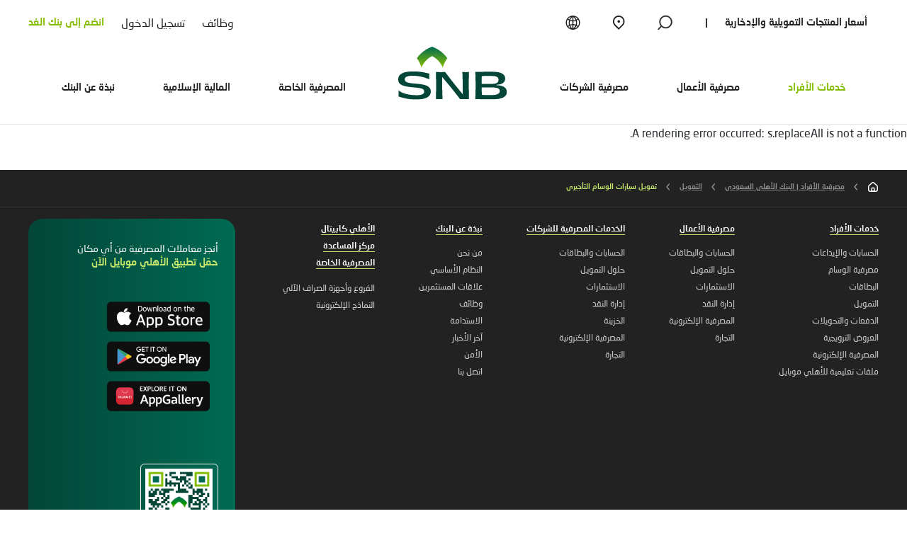

--- FILE ---
content_type: text/html; charset=utf-8
request_url: https://www.alahli.com/ar/pages/personal-banking/finance/alwessam-car-finance
body_size: 65015
content:
<!doctype html><html lang="en"><head><title data-react-helmet="true">تمويل سيارات الوسام التأجيري | البنك الأهلي السعودي</title><meta data-react-helmet="true" name="author" content=""/><meta data-react-helmet="true" name="description" content="برنامج تمويل الوسام التأجيري للسيارات من الأهلي السعودي يصل إلى 500,000 ريال مع موافقة مبدئية فورية وتغطية تأمينية شاملة طوال مدة التمويل. إقرأ المزيد."/><meta data-react-helmet="true" name="keywords" content=""/><meta data-react-helmet="true" property="og:description" content="برنامج تمويل الوسام التأجيري للسيارات من الأهلي السعودي يصل إلى 500,000 ريال مع موافقة مبدئية فورية وتغطية تأمينية شاملة طوال مدة التمويل. إقرأ المزيد."/><meta data-react-helmet="true" property="og:image" content/><meta data-react-helmet="true" property="og:title" content="تمويل سيارات الوسام التأجيري | البنك الأهلي السعودي"/><meta data-react-helmet="true" property="og:type" content=""/><meta data-react-helmet="true" property="og:site" content=""/><meta data-react-helmet="true" property="og:url" content/><meta data-react-helmet="true" name="twitter:card" content=""/><meta data-react-helmet="true" name="twitter:creator" content="تمويل سيارات الوسام التأجيري | البنك الأهلي السعودي"/><meta data-react-helmet="true" name="twitter:description" content="برنامج تمويل الوسام التأجيري للسيارات من الأهلي السعودي يصل إلى 500,000 ريال مع موافقة مبدئية فورية وتغطية تأمينية شاملة طوال مدة التمويل. إقرأ المزيد."/><meta data-react-helmet="true" name="twitter:image" content=""/><meta data-react-helmet="true" name="twitter:title" content="تمويل سيارات الوسام التأجيري "/><meta data-react-helmet="true" name="og:locale" content/><link data-react-helmet="true" rel="canonical" href="https://www.alahli.com/ar/pages/personal-banking/finance/alwessam-car-finance"/><meta charset="utf-8"><meta name="viewport" content="width=device-width,initial-scale=1,shrink-to-fit=no"><meta name="theme-color" content="#000000"><link rel="shortcut icon" href="/dist/SNB-Web/favicon.ico"><script defer="defer" src="/dist/SNB-Web/static/js/main.ecbb3009.js"></script><link href="/dist/SNB-Web/static/css/main.746cafe1.css" rel="stylesheet"></head><body><noscript>You need to enable JavaScript to run this app.</noscript><div id="root"><div class="global-wrapper"><div class="global-content"><header><div class="component-wrapper NavigationMenu full-width component-wrapper-default-padding-Y"><div class="component-content"><div class="menu-height-reserver"></div><div class="wrap-top-mid-menu"><div class="TopMenu menu-part"><div class="component-sub-content"><div class="component-container flex-it flex-justify-between"><div class="left-part"><div class="menu-utils flex-it"><a href="/ar/pages/personal-banking/finance/finance-and-saving-pricing##" class="menu-utils-link external-link-item flex-it flex-align-item-center" target="">أسعار المنتجات التمويلية والإدخارية</a><span class="external-link-item-seperator flex-it flex-align-item-center">|</span><a href="/ar/pages/search" class="menu-utils-link" target=""><div></div></a><div class="menu-utils-link"><div></div><div class="language-dropdown flex-it flex-align-items-center maps"><div class="auto"><a href="/ar/pages/atm-and-branches" class="lag-item"><div class="language-text">أجهزة الصراف الآلي والفروع</div></a></div></div></div><div class="menu-utils-link"><div></div><div class="language-dropdown flex-it flex-align-items-center"><div class="auto"></div></div></div></div></div><div class="right-part flex-it flex-align-item-center"><div><a href="/ar/pages/about-us/careers" class="careers-item" target="">وظائف</a></div><div class="login-item"><div class="login-text flex-it flex-align-item-center">تسجيل الدخول</div><div class="login-links"><div class="login-links-overflow"><div class="scroll-content"><div class="login-link-item flex-it flex-align-item-center"><div class="auto flex-it flex-align-item-center"><img src="/-/jssmedia/project/snb/SNB-Web/light/shared/assets/ico_32_globe.svg" class="sitecore-icon icon-globe"/><a href="https://urldefense.com/v3/__https://new.alahlionline.com/ui/*/login/full-login-login__;Iw!!KZXpRQ!S0eW-xYwwUMd9NX91mX_uq1A6uMA9U_z_S7ZWlfukF3gH3HM8x2dAsL3y0VPaVAGAFZM08jX01JVwtoTdH2xZg$" class="link-text" target="">الأهلي اون لاين</a><img src="/-/jssmedia/project/SNB/shared/icons/ico_external_link.svg" class="sitecore-icon icon-arrow"/></div></div><div class="login-link-item flex-it flex-align-item-center"><div class="auto flex-it flex-align-item-center"><img src="/-/jssmedia/project/snb/SNB-Web/light/shared/assets/ico_32_globe.svg" class="sitecore-icon icon-globe"/><a href="https://urldefense.com/v3/__https://www.alahlitadawul.com/GTrade/trading?11136c9e*3A187e0efa5c3*3A-43f0__;JSU!!KZXpRQ!S0eW-xYwwUMd9NX91mX_uq1A6uMA9U_z_S7ZWlfukF3gH3HM8x2dAsL3y0VPaVAGAFZM08jX01JVwtphe-57Fw$" class="link-text" target="">الأهلي تداول</a><img src="/-/jssmedia/project/SNB/shared/icons/ico_external_link.svg" class="sitecore-icon icon-arrow"/></div></div><div class="login-link-item flex-it flex-align-item-center"><div class="auto flex-it flex-align-item-center"><img src="/-/jssmedia/project/snb/SNB-Web/light/shared/assets/ico_32_globe.svg" class="sitecore-icon icon-globe"/><a href="https://www.alahliecorp.com/eCorpNew/login?lang=en__;!!KZXpRQ!S0eW-xYwwUMd9NX91mX_uq1A6uMA9U_z_S7ZWlfukF3gH3HM8x2dAsL3y0VPaVAGAFZM08jX01JVwtrSxX6r6g$" class="link-text" target="">الأهلي إي كورب</a><img src="/-/jssmedia/project/SNB/shared/icons/ico_external_link.svg" class="sitecore-icon icon-arrow"/></div></div><div class="login-link-item flex-it flex-align-item-center"><div class="auto flex-it flex-align-item-center"><img src="/-/jssmedia/project/snb/SNB-Web/light/shared/assets/ico_32_globe.svg" class="sitecore-icon icon-globe"/><a href="https://www.alahlicapital.com/Pages/Home.aspx?lang=ar" class="link-text" target="">الأهلي كابيتال</a><img src="/-/jssmedia/project/SNB/shared/icons/ico_external_link.svg" class="sitecore-icon icon-arrow"/></div></div><div class="login-link-item flex-it flex-align-item-center"><div class="auto flex-it flex-align-item-center"><img src="/-/jssmedia/project/snb/SNB-Web/light/shared/assets/ico_32_globe.svg" class="sitecore-icon icon-globe"/><a href="https://snbuae.alahli.com/ui/public/login/login-login" class="link-text" target="">SNB UAE أون لاين</a><img src="/-/jssmedia/project/SNB/shared/icons/ico_external_link.svg" class="sitecore-icon icon-arrow"/></div></div></div></div></div></div><div class="login-item"><div class="link-sibling login-text flex-it flex-align-item-center">انضم إلى بنك الغد</div><div class="login-links banks_tmrw"><div class="login-links-overflow"><div class="scroll-content"><div class="login-link-item flex-it flex-align-item-center"><div class="auto flex-it flex-align-item-center"><img src="/-/jssmedia/project/snb/SNB-Web/light/shared/assets/ico_32_globe.svg" class="sitecore-icon icon-globe"/><a href="https://new.alahlionline.com/account-opening/public/account-opening/account-opening-personal" class="link-text" target="">فتح حساب الأفراد</a><img src="/-/jssmedia/project/SNB/shared/icons/ico_external_link.svg" class="sitecore-icon icon-arrow"/></div></div><div class="login-link-item flex-it flex-align-item-center"><div class="auto flex-it flex-align-item-center"><img src="/-/jssmedia/project/snb/SNB-Web/light/shared/assets/ico_32_globe.svg" class="sitecore-icon icon-globe"/><a href="https://betamobile.alahliecorp.com/corporate-account-opening/#/registration/onlineAccountOpening-personal" class="link-text" target="">مؤسسة/شركة </a><img src="/-/jssmedia/project/SNB/shared/icons/ico_external_link.svg" class="sitecore-icon icon-arrow"/></div></div></div></div></div></div></div></div></div></div><div class="MidMenu menu-part"><div class="component-sub-content"><div class="component-container flex-it flex-justify-center flex-align-item-end"><a href="/ar/pages/personal-banking" class="main-link-item link-margin selected">خدمات الأفراد</a><a href="/ar/pages/business" class="main-link-item link-margin">مصرفية الأعمال</a><a href="/ar/pages/corporate-banking" class="main-link-item link-margin">مصرفية الشركات</a><a href="/ar/pages/personal-banking" class="logo link-margin" target=""><picture class=""><source media="(min-width: 1920px)" srcSet="https://www.alahli.com/-/jssmedia/project/snb/snb-web/light/shared/assets/logo.svg?mw=1920"/><source media="(min-width: 1600px)" srcSet="https://www.alahli.com/-/jssmedia/project/snb/snb-web/light/shared/assets/logo.svg?mw=1600"/><source media="(min-width: 1024px)" srcSet="https://www.alahli.com/-/jssmedia/project/snb/snb-web/light/shared/assets/logo.svg?mw=1024"/><source media="(min-width: 769px)" srcSet="https://www.alahli.com/-/jssmedia/project/snb/snb-web/light/shared/assets/logo.svg?mw=769"/><source media="" srcSet="https://www.alahli.com/-/jssmedia/project/snb/snb-web/light/shared/assets/logo.svg?mw=640"/><img src="https://www.alahli.com/-/media/project/snb/snb-web/light/shared/assets/logo.svg?iar=0&amp;hash=70F026510EAF8C3092C3D4A0911ED20A" width="100%" height="100%" style="max-width:100%;object-fit:cover;object-position:center"/></picture></a><a href="/ar/pages/private-banking" class="main-link-item link-margin">المصرفية الخاصة</a><a href="/ar/pages/about-us/islamic-banking" class="main-link-item link-margin">المالية الإسلامية</a><a href="/ar/pages/about-us" class="main-link-item link-margin">نبذة عن البنك</a></div></div></div><div class="Menu-part has-right-menu"><div class="layer"></div><div class="component-sub-content"><div class="btn-close-menu-wrap"><div class="btn-close-menu"><div></div></div></div><div class="component-container parent-of-menu"><div class="inner-wrap"><div class="submenu-items"><div class="inner-auto flex-it flex-wrap"><div class="sub-link-item"><div class="link-image"><picture class=""><source media="(min-width: 1920px)" srcSet="https://www.alahli.com/-/jssmedia/project/snb/snb-web/01-accounts-and-deposits-page/accounts-and-deposits/component-2---current-account---arabsstock_p37278_large-edited-desktop-506--348.jpg?mw=1920"/><source media="(min-width: 1600px)" srcSet="https://www.alahli.com/-/jssmedia/project/snb/snb-web/01-accounts-and-deposits-page/accounts-and-deposits/component-2---current-account---arabsstock_p37278_large-edited-desktop-506--348.jpg?mw=1600"/><source media="(min-width: 1024px)" srcSet="https://www.alahli.com/-/jssmedia/project/snb/snb-web/01-accounts-and-deposits-page/accounts-and-deposits/component-2---current-account---arabsstock_p37278_large-edited-desktop-506--348.jpg?mw=1024"/><source media="(min-width: 769px)" srcSet="https://www.alahli.com/-/jssmedia/project/snb/snb-web/01-accounts-and-deposits-page/accounts-and-deposits/component-2---current-account---arabsstock_p37278_large-edited-desktop-506--348.jpg?mw=769"/><source media="" srcSet="https://www.alahli.com/-/jssmedia/project/snb/snb-web/01-accounts-and-deposits-page/accounts-and-deposits/component-2---current-account---arabsstock_p37278_large-edited-desktop-506--348.jpg?mw=640"/><img src="https://www.alahli.com/-/media/project/snb/snb-web/01-accounts-and-deposits-page/accounts-and-deposits/component-2---current-account---arabsstock_p37278_large-edited-desktop-506--348.jpg?h=348&amp;iar=0&amp;w=506&amp;hash=FEDA4B6C66EC8921644BA76EFA3CD9A7" width="100%" height="100%" style="max-width:100%;object-fit:cover;object-position:center"/></picture><div class="image-top-layer"></div></div><div class="btm-links"><div class="link-main-title"><a href="/ar/pages/personal-banking/accounts-and-deposits" class="link-main-title-text">الحسابات والإيداعات</a><div class="sub-links"><a href="/ar/pages/personal-banking/elite-program" class="sub-links-item" target="">برنامج إليت</a><a href="/ar/pages/personal-banking/accounts-and-deposits/al-wessam-accounts" class="sub-links-item" target="">مصرفية الوسام</a><a href="/ar/pages/personal-banking/accounts-and-deposits/current-accounts" class="sub-links-item" target="">الحساب الجاري</a><a href="/ar/pages/personal-banking/accounts-and-deposits/saving-account" class="sub-links-item" target="">حساب الادخار</a><a href="/ar/pages/personal-banking/accounts-and-deposits/gold-accounts" class="sub-links-item" target="">حساب الذهب</a><a href="/ar/pages/personal-banking/accounts-and-deposits/iban" class="sub-links-item" target="">رقم الحساب المصرفي الدولي (IBAN)</a><a href="/ar/pages/personal-banking/accounts-and-deposits/safe-deposit-box" class="sub-links-item" target="">صناديق الأمانات</a></div></div></div></div><div class="sub-link-item"><div class="link-image"><picture class=""><source media="(min-width: 1920px)" srcSet="https://www.alahli.com/-/jssmedia/project/snb/shared/testings/nav-cards.png?mw=1920"/><source media="(min-width: 1600px)" srcSet="https://www.alahli.com/-/jssmedia/project/snb/shared/testings/nav-cards.png?mw=1600"/><source media="(min-width: 1024px)" srcSet="https://www.alahli.com/-/jssmedia/project/snb/shared/testings/nav-cards.png?mw=1024"/><source media="(min-width: 769px)" srcSet="https://www.alahli.com/-/jssmedia/project/snb/shared/testings/nav-cards.png?mw=769"/><source media="" srcSet="https://www.alahli.com/-/jssmedia/project/snb/shared/testings/nav-cards.png?mw=640"/><img src="https://www.alahli.com/-/media/project/snb/shared/testings/nav-cards.png?h=150&amp;iar=0&amp;w=294&amp;hash=716FE2F223F69C32FD3C51517C1C0BB6" width="100%" height="100%" style="max-width:100%;object-fit:cover;object-position:center"/></picture><div class="image-top-layer"></div></div><div class="btm-links"><div class="link-main-title"><a href="/ar/pages/personal-banking/credit-cards" class="link-main-title-text">بطاقات الأهلي</a><div class="sub-links"><a href="/ar/pages/personal-banking/credit-cards" class="sub-links-item" target="">بطاقات الأهلي</a><a href="/ar/pages/personal-banking/credit-cards/alahli-credit-card-titanium" class="sub-links-item" target="">بطاقة الأهلي الائتمانية - تيتانيوم</a><a href="/ar/pages/personal-banking/credit-cards/alahli-credit-card-platinum" class="sub-links-item" target="">بطاقة الأهلي الائتمانية - بلاتينيوم</a><a href="/ar/pages/personal-banking/credit-cards/snbplay-prepaid-card" class="sub-links-item" target=""> بطاقة SNBPlay مسبقة الدفع من البنك الأهلي السعودي </a><a href="/ar/pages/personal-banking/credit-cards/alahli-credit-card-world" class="sub-links-item" target="">بطاقة الأهلي الوسام البلاتيني الائتمانية  - ورلد</a><a href="/ar/pages/personal-banking/credit-cards/snb-lak-card" class="sub-links-item" target="">بطاقة لك</a><a href="/ar/pages/personal-banking/credit-cards/alahli-credit-card-world-gold" class="sub-links-item" target="">بطاقة الأهلي الوسام الذهبي الائتمانية  - ورلد</a><a href="/ar/pages/personal-banking/credit-cards/alahli-prepaid-card" class="sub-links-item" target="">بطاقة الأهلي مسبقة الدفع</a><a href="/ar/pages/personal-banking/credit-cards/uefa-champions-league-prepaid" class="sub-links-item" target="">بطاقة UEFA Champions League  مسبقة الدفع</a><a href="/ar/pages/personal-banking/credit-cards/alahli-cashback-credit-card" class="sub-links-item" target="">بطاقة الأهلي الائتمانية للاسترداد النقدي</a><a href="/ar/pages/personal-banking/credit-cards/alahli-cashback-premium-credit-card" class="sub-links-item" target="">بطاقة الأهلي الائتمانية للاسترداد النقدي الفئة المميزة</a><a href="/ar/pages/personal-banking/credit-cards/uefa-champions-league-cashback-cc" class="sub-links-item" target="">بطاقة UEFA Champions League  الائتمانية</a><a href="/ar/pages/personal-banking/credit-cards/alfursan-credit-card-platinum" class="sub-links-item" target="">بطاقة الفرسان الائتمانية - بلاتينيوم</a><a href="/ar/pages/personal-banking/credit-cards/alfursan-credit-card-infinite" class="sub-links-item" target="">بطاقة الفرسان الائتمانية - انفينيت</a><a href="/ar/pages/personal-banking/credit-cards/mada-debit-card" class="sub-links-item" target="">بطاقة مدى من البنك الأهلي السعودي</a><a href="/ar/pages/personal-banking/credit-cards/corporate-card" class="sub-links-item" target="">​بطاقة الأهلي للشركات</a><a href="/ar/pages/personal-banking/credit-cards/global-multi-currency-credit-card" class="sub-links-item" target="">​بطاقة GLOBAL الائتمانية متعددة العملات</a><a href="/ar/pages/personal-banking/credit-cards/flexi-credit-card" class="sub-links-item" target="">بطاقة Flexi الائتمانية</a><a href="/ar/pages/personal-banking/credit-cards/credit-card-promotions" class="sub-links-item" target="">عروض بطاقات الأهلي</a><a href="/ar/pages/personal-banking/credit-cards/credit-card-promotions/snb-dalilak" class="sub-links-item" target="">دليلك </a><a href="/ar/pages/personal-banking/credit-cards/credit-card-services" class="sub-links-item" target="">خدمات بطاقات الأهلي</a><a href="/ar/pages/personal-banking/credit-cards/lak-rewards" class="sub-links-item" target="">برنامج نقاط لك</a><a href="/ar/pages/personal-banking/credit-cards/smart-payment-plan" class="sub-links-item" target="">خدمة خطة الدفع الذكي</a><a href="/ar/pages/personal-banking/credit-cards/travel-benefits" class="sub-links-item" target="">فوائد السفر</a><a href="/ar/pages/personal-banking/credit-cards/touch-card" class="sub-links-item" target="">بطاقات TOUCH CARD من ماستركارد</a><a href="/ar/pages/personal-banking/credit-cards/compare-cards" class="sub-links-item" target="">قارن بين بطاقاتنا </a></div></div></div></div><div class="sub-link-item selected-inside"><div class="link-image"><picture class=""><source media="(min-width: 1920px)" srcSet="https://www.alahli.com/-/jssmedia/project/snb/snb-web/04-3-car-finance-landing-page/resized/component-3----car-finance---arabsstock_p5727_large-desktop-506--348.jpg?mw=1920"/><source media="(min-width: 1600px)" srcSet="https://www.alahli.com/-/jssmedia/project/snb/snb-web/04-3-car-finance-landing-page/resized/component-3----car-finance---arabsstock_p5727_large-desktop-506--348.jpg?mw=1600"/><source media="(min-width: 1024px)" srcSet="https://www.alahli.com/-/jssmedia/project/snb/snb-web/04-3-car-finance-landing-page/resized/component-3----car-finance---arabsstock_p5727_large-desktop-506--348.jpg?mw=1024"/><source media="(min-width: 769px)" srcSet="https://www.alahli.com/-/jssmedia/project/snb/snb-web/04-3-car-finance-landing-page/resized/component-3----car-finance---arabsstock_p5727_large-desktop-506--348.jpg?mw=769"/><source media="" srcSet="https://www.alahli.com/-/jssmedia/project/snb/snb-web/04-3-car-finance-landing-page/resized/component-3----car-finance---arabsstock_p5727_large-desktop-506--348.jpg?mw=640"/><img src="https://www.alahli.com/-/media/project/snb/snb-web/04-3-car-finance-landing-page/resized/component-3----car-finance---arabsstock_p5727_large-desktop-506--348.jpg?h=348&amp;iar=0&amp;w=506&amp;hash=D42C9B2BE293167621A377C1B0177E5E" width="100%" height="100%" style="max-width:100%;object-fit:cover;object-position:center"/></picture><div class="image-top-layer"></div></div><div class="btm-links"><div class="link-main-title"><a href="/ar/pages/personal-banking/finance/car-finance" class="link-main-title-text">التمويل التأجيري</a><div class="sub-links"><a href="/ar/pages/personal-banking/finance/alahli-car-finance" class="sub-links-item" target="">لمحة عامة</a><a href="/ar/pages/personal-banking/finance/50-50-car-finance" class="sub-links-item" target="">تمويل السيارة 50/50</a><a href="/ar/pages/personal-banking/finance/pre-owned-car-finance" class="sub-links-item" target="">تمويل السيارات المستعملة</a><a href="/ar/pages/personal-banking/finance/alwessam-car-finance" class="sub-links-item selected" target="">الوسام للتمويل التأجيري</a><a href="/ar/pages/personal-banking/finance/car-finance-special-offers" class="sub-links-item" target="">عروض خاصة للتمويل التأجيري</a><a href="/ar/pages/lease-finance-form/fleet-leasing" class="sub-links-item" title="Fleet Leasing" target="">تمويل أسطول السيارات للشركات والمؤسسات</a></div></div></div></div><div class="sub-link-item"><div class="link-image"><picture class=""><source media="(min-width: 1920px)" srcSet="https://www.alahli.com/-/jssmedia/project/snb/snb-web/07-1-payments-and-transfers/resized/component-02---inside-snb---arabsstock_p55785_large---d612-x-412.jpg?mw=1920"/><source media="(min-width: 1600px)" srcSet="https://www.alahli.com/-/jssmedia/project/snb/snb-web/07-1-payments-and-transfers/resized/component-02---inside-snb---arabsstock_p55785_large---d612-x-412.jpg?mw=1600"/><source media="(min-width: 1024px)" srcSet="https://www.alahli.com/-/jssmedia/project/snb/snb-web/07-1-payments-and-transfers/resized/component-02---inside-snb---arabsstock_p55785_large---d612-x-412.jpg?mw=1024"/><source media="(min-width: 769px)" srcSet="https://www.alahli.com/-/jssmedia/project/snb/snb-web/07-1-payments-and-transfers/resized/component-02---inside-snb---arabsstock_p55785_large---d612-x-412.jpg?mw=769"/><source media="" srcSet="https://www.alahli.com/-/jssmedia/project/snb/snb-web/07-1-payments-and-transfers/resized/component-02---inside-snb---arabsstock_p55785_large---d612-x-412.jpg?mw=640"/><img src="https://www.alahli.com/-/media/project/snb/snb-web/07-1-payments-and-transfers/resized/component-02---inside-snb---arabsstock_p55785_large---d612-x-412.jpg?h=412&amp;iar=0&amp;w=612&amp;hash=C27D0416CC48F4C6B0F229CC3ACC9F51" width="100%" height="100%" style="max-width:100%;object-fit:cover;object-position:center"/></picture><div class="image-top-layer"></div></div><div class="btm-links"><div class="link-main-title"><a href="/ar/pages/personal-banking/finance/payments-and-transfers" class="link-main-title-text">المدفوعات والتحويلات</a><div class="sub-links"><a href="/ar/pages/personal-banking/finance/international-transfer" class="sub-links-item" target="">التحويلات الدولية</a><a href="/ar/pages/personal-banking/finance/quick-pay" class="sub-links-item" target="">كويك باي</a><a href="/ar/pages/personal-banking/finance/sadad" class="sub-links-item" target="">نظام سداد</a><a href="/ar/pages/personal-banking/finance/sarie-local-transfers" class="sub-links-item" target="">التحويلات المحلية - سريع</a><a href="/ar/pages/personal-banking/digital-banking/beneficiary-activation-automated-call-back" class="sub-links-item" target="">تفعيل المستفيدين</a></div></div></div></div><div class="sub-link-item"><div class="link-image"><picture class=""><source media="(min-width: 1920px)" srcSet="https://www.alahli.com/-/jssmedia/project/snb/snb-web/04-2-personal-finance/component-05--dual-income-personal-finance---arabsstock_p37213_large-desktop-506--348.jpg?mw=1920"/><source media="(min-width: 1600px)" srcSet="https://www.alahli.com/-/jssmedia/project/snb/snb-web/04-2-personal-finance/component-05--dual-income-personal-finance---arabsstock_p37213_large-desktop-506--348.jpg?mw=1600"/><source media="(min-width: 1024px)" srcSet="https://www.alahli.com/-/jssmedia/project/snb/snb-web/04-2-personal-finance/component-05--dual-income-personal-finance---arabsstock_p37213_large-desktop-506--348.jpg?mw=1024"/><source media="(min-width: 769px)" srcSet="https://www.alahli.com/-/jssmedia/project/snb/snb-web/04-2-personal-finance/component-05--dual-income-personal-finance---arabsstock_p37213_large-desktop-506--348.jpg?mw=769"/><source media="" srcSet="https://www.alahli.com/-/jssmedia/project/snb/snb-web/04-2-personal-finance/component-05--dual-income-personal-finance---arabsstock_p37213_large-desktop-506--348.jpg?mw=640"/><img src="https://www.alahli.com/-/media/project/snb/snb-web/04-2-personal-finance/component-05--dual-income-personal-finance---arabsstock_p37213_large-desktop-506--348.jpg?h=348&amp;iar=0&amp;w=506&amp;hash=99D516C46A28C77FAFB54F567905F1DC" width="100%" height="100%" style="max-width:100%;object-fit:cover;object-position:center"/></picture><div class="image-top-layer"></div></div><div class="btm-links"><div class="link-main-title"><a href="/ar/pages/personal-banking/finance/personal-finance" class="link-main-title-text">التمويل الشخصي</a><div class="sub-links"><a href="/ar/pages/personal-banking/finance/personal-finance/overview" class="sub-links-item" target="">لمحة عامة</a><a href="/ar/pages/personal-banking/finance/personal-finance/new-finance" class="sub-links-item" target="">التمويل الجديد</a><a href="/ar/pages/personal-banking/finance/top-up-finance" class="sub-links-item" target="">التمويل التكميلي</a><a href="/ar/pages/personal-banking/finance/additional-finance" class="sub-links-item" target="">التمويل الإضافي</a><a href="/ar/pages/personal-banking/finance/personal-finance/pf-offers-for-expats" class="sub-links-item" target="">التمويل الشخصي للمقيمين</a><a href="/ar/pages/personal-banking/finance/personal-finance/retirees-and-beneficiaries-of-social-insurance-and-the-retirement-authority" class="sub-links-item" target="">التمويل الشخصي للمتقاعدين و المستفيدين من المعاش التقاعدي</a><a href="/ar/pages/personal-banking/finance/finance-transfer-program" class="sub-links-item" target="">برنامج تحويل المديونية</a><a href="/ar/pages/personal-banking/finance/personal-finance/flexible-finance-program" class="sub-links-item" target="">برنامج القسط المرن</a><a href="/ar/pages/personal-banking/finance/connect-finance-for-retirees" class="sub-links-item" target="">برنامج التمويل الممتد الى ما بعد التقاعد</a><a href="/ar/pages/personal-banking/finance/personal-finance/pf-for-non-inducted-private-employers" class="sub-links-item" target="">تمويل موظفي القطاع الخاص للجهات الغير معتمدة</a><a href="/ar/pages/personal-banking/finance/short-term-finance" class="sub-links-item" target="">التمويل الشخصي قصير الأجل</a><a href="/ar/pages/personal-banking/finance/dual-income-personal-finance" class="sub-links-item" target="">تمويل شخصي بضمان راتب مزدوج</a><a href="/ar/pages/personal-banking/finance/investment-account-personal-finance" class="sub-links-item" target="">تمويل الأهلي بضمان الاستثمار </a><a href="/ar/pages/personal-banking/finance/wessam-personal-finance" class="sub-links-item" target="">حلول التمويل الشخصي لعملاء الوسام</a><a href="/ar/pages/personal-banking/finance/personal-finance/apply-personal-finance-mobile" class="sub-links-item" target="">التمويل الشخصي عن طريق الأهلي موبايل أو الأهلي أونلاين</a></div></div></div></div><div class="sub-link-item"><div class="link-image"><picture class=""><source media="(min-width: 1920px)" srcSet="https://www.alahli.com/-/jssmedia/project/snb/snb-web/04-5-home-finance-landing-page/resized/component-03---murabaha---ncb-cf-lf-1-indoor-desktop-506--348.jpg?mw=1920"/><source media="(min-width: 1600px)" srcSet="https://www.alahli.com/-/jssmedia/project/snb/snb-web/04-5-home-finance-landing-page/resized/component-03---murabaha---ncb-cf-lf-1-indoor-desktop-506--348.jpg?mw=1600"/><source media="(min-width: 1024px)" srcSet="https://www.alahli.com/-/jssmedia/project/snb/snb-web/04-5-home-finance-landing-page/resized/component-03---murabaha---ncb-cf-lf-1-indoor-desktop-506--348.jpg?mw=1024"/><source media="(min-width: 769px)" srcSet="https://www.alahli.com/-/jssmedia/project/snb/snb-web/04-5-home-finance-landing-page/resized/component-03---murabaha---ncb-cf-lf-1-indoor-desktop-506--348.jpg?mw=769"/><source media="" srcSet="https://www.alahli.com/-/jssmedia/project/snb/snb-web/04-5-home-finance-landing-page/resized/component-03---murabaha---ncb-cf-lf-1-indoor-desktop-506--348.jpg?mw=640"/><img src="https://www.alahli.com/-/media/project/snb/snb-web/04-5-home-finance-landing-page/resized/component-03---murabaha---ncb-cf-lf-1-indoor-desktop-506--348.jpg?h=348&amp;iar=0&amp;w=506&amp;hash=7F7C693064460D43003A84857B207E05" width="100%" height="100%" style="max-width:100%;object-fit:cover;object-position:center"/></picture><div class="image-top-layer"></div></div><div class="btm-links"><div class="link-main-title"><a href="/ar/pages/personal-banking/finance/home-finance" class="link-main-title-text">التمويل العقاري </a><div class="sub-links"><a href="/ar/pages/personal-banking/finance/home-finance/home-finance-overview" class="sub-links-item" target="">لمحة عامة</a><a href="/ar/pages/personal-banking/finance/2-in-1-home-finance-program" class="sub-links-item" target="">التمويل مع خاصية 2 في 1 </a><a href="/ar/pages/personal-banking/finance/after-sales-service" class="sub-links-item" target="">خدمات ما بعد البيع</a><a href="/ar/pages/personal-banking/finance/dilalah" class="sub-links-item" target="">منتج دلالة</a><a href="/ar/pages/personal-banking/finance/home-finance/home-finance-redf-madoum" class="sub-links-item" target="">التمويل المدعوم</a><a href="/ar/pages/personal-banking/finance/home-finance/residential-finance-products" class="sub-links-item" target="">منتجات التمويل العقاري</a><a href="/ar/pages/personal-banking/finance/home-finance/developers-offers" class="sub-links-item" target="">عروض المطوريين</a></div></div></div></div><div class="sub-link-item"><div class="link-image"><picture class=""><source media="(min-width: 1920px)" srcSet="https://www.alahli.com/-/jssmedia/project/snb/snb-web/06-1-digital-banking-landing-page/resized-images/component-01----landing---temporary---arabsstock_p50198_large---d612-x-412.jpg?mw=1920"/><source media="(min-width: 1600px)" srcSet="https://www.alahli.com/-/jssmedia/project/snb/snb-web/06-1-digital-banking-landing-page/resized-images/component-01----landing---temporary---arabsstock_p50198_large---d612-x-412.jpg?mw=1600"/><source media="(min-width: 1024px)" srcSet="https://www.alahli.com/-/jssmedia/project/snb/snb-web/06-1-digital-banking-landing-page/resized-images/component-01----landing---temporary---arabsstock_p50198_large---d612-x-412.jpg?mw=1024"/><source media="(min-width: 769px)" srcSet="https://www.alahli.com/-/jssmedia/project/snb/snb-web/06-1-digital-banking-landing-page/resized-images/component-01----landing---temporary---arabsstock_p50198_large---d612-x-412.jpg?mw=769"/><source media="" srcSet="https://www.alahli.com/-/jssmedia/project/snb/snb-web/06-1-digital-banking-landing-page/resized-images/component-01----landing---temporary---arabsstock_p50198_large---d612-x-412.jpg?mw=640"/><img src="https://www.alahli.com/-/media/project/snb/snb-web/06-1-digital-banking-landing-page/resized-images/component-01----landing---temporary---arabsstock_p50198_large---d612-x-412.jpg?h=412&amp;iar=0&amp;w=612&amp;hash=23E91CFC6BCEC90C07A5775CF5D36D9D" width="100%" height="100%" style="max-width:100%;object-fit:cover;object-position:center"/></picture><div class="image-top-layer"></div></div><div class="btm-links"><div class="link-main-title"><a href="/ar/pages/personal-banking/digital-banking" class="link-main-title-text">قنواتنا المصرفية</a><div class="sub-links"><a href="/ar/pages/personal-banking/digital-banking/online-banking" class="sub-links-item" target="">الأهلي أون لاين</a><a href="/ar/pages/personal-banking/digital-banking/mobile-banking" class="sub-links-item" target="">تطبيق الأهلي موبايل</a><a href="/ar/pages/personal-banking/digital-banking/phone-banking" class="sub-links-item" target="">الهاتف المصرفي</a><a href="/ar/pages/personal-banking/digital-banking/interactive-teller-machine" class="sub-links-item" target="">جهاز الخدمة الذاتية</a><a href="/ar/pages/personal-banking/digital-banking/snb-token" class="sub-links-item" target="">SNB توكن (برنامج رمز التفعيل)</a><a href="/ar/pages/personal-banking/digital-banking/apple-pay" class="sub-links-item" target="">Apple Pay</a><a href="/ar/pages/personal-banking/digital-banking/samsung-pay" class="sub-links-item" target="">سامسونج باي</a></div></div></div></div><div class="sub-link-item"><div class="link-image"><picture class=""><source media="(min-width: 1920px)" srcSet="https://www.alahli.com/-/jssmedia/project/snb/snb-web/business-banking/05-01-investments-listing-page/resized/desktop/component-02----khayrat-alahli---istock-1255683032-edited---d506-x-348.jpg?mw=1920"/><source media="(min-width: 1600px)" srcSet="https://www.alahli.com/-/jssmedia/project/snb/snb-web/business-banking/05-01-investments-listing-page/resized/desktop/component-02----khayrat-alahli---istock-1255683032-edited---d506-x-348.jpg?mw=1600"/><source media="(min-width: 1024px)" srcSet="https://www.alahli.com/-/jssmedia/project/snb/snb-web/business-banking/05-01-investments-listing-page/resized/desktop/component-02----khayrat-alahli---istock-1255683032-edited---d506-x-348.jpg?mw=1024"/><source media="(min-width: 769px)" srcSet="https://www.alahli.com/-/jssmedia/project/snb/snb-web/business-banking/05-01-investments-listing-page/resized/desktop/component-02----khayrat-alahli---istock-1255683032-edited---d506-x-348.jpg?mw=769"/><source media="" srcSet="https://www.alahli.com/-/jssmedia/project/snb/snb-web/business-banking/05-01-investments-listing-page/resized/desktop/component-02----khayrat-alahli---istock-1255683032-edited---d506-x-348.jpg?mw=640"/><img src="https://www.alahli.com/-/media/project/snb/snb-web/business-banking/05-01-investments-listing-page/resized/desktop/component-02----khayrat-alahli---istock-1255683032-edited---d506-x-348.jpg?h=348&amp;iar=0&amp;w=506&amp;hash=79FB4B11C4ECC1A77B4606C4DADC8FE2" width="100%" height="100%" style="max-width:100%;object-fit:cover;object-position:center"/></picture><div class="image-top-layer"></div></div><div class="btm-links"><div class="link-main-title"><a href="/ar/pages/business/investments" class="link-main-title-text">الاستثمار مع البنك الأهلي السعودي</a><div class="sub-links"><a href="/ar/pages/corporate-banking/investments/ipo-and-capital-increase" class="sub-links-item" target="">الاكتتاب و زيادة رأس المال</a><a href="/ar/pages/business/investments/international-brokerage" class="sub-links-item" target="">الوساطة الدولية </a><a href="/ar/pages/business/investments/khayrat-alahli" class="sub-links-item" target="">خيرات الأهلي</a><a href="/ar/pages/business/investments/local-brokerage" class="sub-links-item" target="">الوساطة المحلية </a></div></div></div></div><div class="sub-link-item"><div class="link-image"><picture class=""><source media="(min-width: 1920px)" srcSet="https://www.alahli.com/-/jssmedia/project/snb/snb-web/01-accounts-and-deposits-page/twn/1211x424insurance-main-page.png?mw=1920"/><source media="(min-width: 1600px)" srcSet="https://www.alahli.com/-/jssmedia/project/snb/snb-web/01-accounts-and-deposits-page/twn/1211x424insurance-main-page.png?mw=1600"/><source media="(min-width: 1024px)" srcSet="https://www.alahli.com/-/jssmedia/project/snb/snb-web/01-accounts-and-deposits-page/twn/1211x424insurance-main-page.png?mw=1024"/><source media="(min-width: 769px)" srcSet="https://www.alahli.com/-/jssmedia/project/snb/snb-web/01-accounts-and-deposits-page/twn/1211x424insurance-main-page.png?mw=769"/><source media="" srcSet="https://www.alahli.com/-/jssmedia/project/snb/snb-web/01-accounts-and-deposits-page/twn/1211x424insurance-main-page.png?mw=640"/><img src="https://www.alahli.com/-/media/project/snb/snb-web/01-accounts-and-deposits-page/twn/1211x424insurance-main-page.png?h=424&amp;iar=0&amp;w=1211&amp;hash=DEE13D7688F51E327526271B6F5B4F55" width="100%" height="100%" style="max-width:100%;object-fit:cover;object-position:center"/></picture><div class="image-top-layer"></div></div><div class="btm-links"><div class="link-main-title"><a href="/ar/pages/personal-banking/insurance" class="link-main-title-text">منتجات التأمين</a><div class="sub-links"><a href="/ar/pages/personal-banking/insurance/arabian-shield-insurance" class="sub-links-item" target="">الدرع العربي</a><a href="/ar/pages/personal-banking/insurance/tawuniya-insurance" class="sub-links-item" target="">التعاونية</a><a href="/ar/pages/personal-banking/insurance/wataniya-insurance" class="sub-links-item" target="">الوطنية</a></div></div></div></div><div class="sub-link-item"><div class="link-image"><picture class=""><source media="(min-width: 1920px)" srcSet="https://www.alahli.com/-/jssmedia/project/snb/snb-web/01-accounts-and-deposits-page/protection-and-saving.jpg?mw=1920"/><source media="(min-width: 1600px)" srcSet="https://www.alahli.com/-/jssmedia/project/snb/snb-web/01-accounts-and-deposits-page/protection-and-saving.jpg?mw=1600"/><source media="(min-width: 1024px)" srcSet="https://www.alahli.com/-/jssmedia/project/snb/snb-web/01-accounts-and-deposits-page/protection-and-saving.jpg?mw=1024"/><source media="(min-width: 769px)" srcSet="https://www.alahli.com/-/jssmedia/project/snb/snb-web/01-accounts-and-deposits-page/protection-and-saving.jpg?mw=769"/><source media="" srcSet="https://www.alahli.com/-/jssmedia/project/snb/snb-web/01-accounts-and-deposits-page/protection-and-saving.jpg?mw=640"/><img src="https://www.alahli.com/-/media/project/snb/snb-web/01-accounts-and-deposits-page/protection-and-saving.jpg?h=348&amp;iar=0&amp;w=506&amp;hash=F8184ED5458FB5C1ECE678AAB676657B" width="100%" height="100%" style="max-width:100%;object-fit:cover;object-position:center"/></picture><div class="image-top-layer"></div></div><div class="btm-links"><div class="link-main-title"><a href="/ar/pages/personal-banking/accounts-and-deposits/protection-and-saving-programs" class="link-main-title-text">رامج الحماية والادخار</a><div class="sub-links"></div></div></div></div><div class="sub-link-item"><div class="link-image"><picture class=""><source media="(min-width: 1920px)" srcSet="https://www.alahli.com/-/jssmedia/project/snb/snb-web/business-banking/08-03-egov-page/accrediting-the-workplace-mobile.jpg?mw=1920"/><source media="(min-width: 1600px)" srcSet="https://www.alahli.com/-/jssmedia/project/snb/snb-web/business-banking/08-03-egov-page/accrediting-the-workplace-mobile.jpg?mw=1600"/><source media="(min-width: 1024px)" srcSet="https://www.alahli.com/-/jssmedia/project/snb/snb-web/business-banking/08-03-egov-page/accrediting-the-workplace-mobile.jpg?mw=1024"/><source media="(min-width: 769px)" srcSet="https://www.alahli.com/-/jssmedia/project/snb/snb-web/business-banking/08-03-egov-page/accrediting-the-workplace-mobile.jpg?mw=769"/><source media="" srcSet="https://www.alahli.com/-/jssmedia/project/snb/snb-web/business-banking/08-03-egov-page/accrediting-the-workplace-mobile.jpg?mw=640"/><img src="https://www.alahli.com/-/media/project/snb/snb-web/business-banking/08-03-egov-page/accrediting-the-workplace-mobile.jpg?h=424&amp;iar=0&amp;w=369&amp;hash=B7981D8924AF57E6FC834B97949B9C6C" width="100%" height="100%" style="max-width:100%;object-fit:cover;object-position:center"/></picture><div class="image-top-layer"></div></div><div class="btm-links"><div class="link-main-title"><a href="/ar/pages/business/finance-solutions/accreditation-of-workplace" class="link-main-title-text">اعتماد جهات العمل</a><div class="sub-links"></div></div></div></div></div></div><div class="right-part-menu"><a href="https://new.alahlionline.com/account-opening/#/registration/onlineAccountOpening-personal" class="right-part-menu-item flex-it flex-align-item-center" target="">فتح  حساب أفراد<div class="arrow-position flex-it flex-align-item-center"><img src="/-/jssmedia/project/snb/SNB-Web/light/shared/assets/ico_arrow_right.svg" class="sitecore-icon"/></div></a><a href="/ar/pages/about-us/security" class="right-part-menu-item flex-it flex-align-item-center" target="">حماية العميل<div class="arrow-position flex-it flex-align-item-center"><img src="/-/jssmedia/project/snb/SNB-Web/light/shared/assets/ico_arrow_right.svg" class="sitecore-icon"/></div></a><a href="/ar/pages/personal-banking/credit-cards/compare-cards" class="right-part-menu-item flex-it flex-align-item-center" target="">قارن بين بطاقاتنا <div class="arrow-position flex-it flex-align-item-center"><img src="/-/jssmedia/project/snb/SNB-Web/light/shared/assets/ico_arrow_right.svg" class="sitecore-icon"/></div></a><a href="/ar/pages/offers-near-me" class="right-part-menu-item flex-it flex-align-item-center" target="">عروضنا القريبة منك<div class="arrow-position flex-it flex-align-item-center"><img src="/-/jssmedia/project/snb/SNB-Web/light/shared/assets/ico_arrow_right.svg" class="sitecore-icon"/></div></a><a href="/ar/pages/personal-banking/credit-cards/credit-card-promotions" class="right-part-menu-item flex-it flex-align-item-center" target="">عروض بطاقات الأهلي<div class="arrow-position flex-it flex-align-item-center"><img src="/-/jssmedia/project/snb/SNB-Web/light/shared/assets/ico_arrow_right.svg" class="sitecore-icon"/></div></a><a href="/ar/pages/personal-banking/finance/finance-and-saving-pricing" class="right-part-menu-item flex-it flex-align-item-center" target="">أسعار المنتجات التمويلية والإدخارية<div class="arrow-position flex-it flex-align-item-center"><img src="/-/jssmedia/project/snb/SNB-Web/light/shared/assets/ico_arrow_right.svg" class="sitecore-icon"/></div></a><a href="/ar/pages/promotions" class="right-part-menu-item flex-it flex-align-item-center" target="">العروض والحملات<div class="arrow-position flex-it flex-align-item-center"><img src="/-/jssmedia/project/snb/SNB-Web/light/shared/assets/ico_arrow_right.svg" class="sitecore-icon"/></div></a><a href="/ar/pages/eform/report-suspicious-activities" class="right-part-menu-item flex-it flex-align-item-center" target=""> نموذج الإبلاغ عن الممارسات الخاطئة<div class="arrow-position flex-it flex-align-item-center"><img src="/-/jssmedia/project/snb/SNB-Web/light/shared/assets/ico_arrow_right.svg" class="sitecore-icon"/></div></a><a href="https://new.alahlionline.com/sigcap/public/sigcap/sigcap-personal" class="right-part-menu-item flex-it flex-align-item-center" target="">النماذج الإلكترونية<div class="arrow-position flex-it flex-align-item-center"><img src="/-/jssmedia/project/snb/SNB-Web/light/shared/assets/ico_arrow_right.svg" class="sitecore-icon"/></div></a><a href="/ar/pages/business/finance-solutions/accreditation-of-workplace" class="right-part-menu-item flex-it flex-align-item-center" target="">اعتماد جهات العمل<div class="arrow-position flex-it flex-align-item-center"><img src="/-/jssmedia/project/snb/SNB-Web/light/shared/assets/ico_arrow_right.svg" class="sitecore-icon"/></div></a></div></div></div></div></div><div class="Menu-part has-right-menu"><div class="layer"></div><div class="component-sub-content"><div class="btn-close-menu-wrap"><div class="btn-close-menu"><div></div></div></div><div class="component-container parent-of-menu"><div class="inner-wrap"><div class="submenu-items"><div class="inner-auto flex-it flex-wrap"><div class="sub-link-item"><div class="link-image"><picture class=""><source media="(min-width: 1920px)" srcSet="https://www.alahli.com/-/jssmedia/project/snb/snb-web/business-banking/02-01-business-accounts-and-cards/resized-images/component-02---business-account---arabsstock_p3255_large---d506-x-348.jpg?mw=1920"/><source media="(min-width: 1600px)" srcSet="https://www.alahli.com/-/jssmedia/project/snb/snb-web/business-banking/02-01-business-accounts-and-cards/resized-images/component-02---business-account---arabsstock_p3255_large---d506-x-348.jpg?mw=1600"/><source media="(min-width: 1024px)" srcSet="https://www.alahli.com/-/jssmedia/project/snb/snb-web/business-banking/02-01-business-accounts-and-cards/resized-images/component-02---business-account---arabsstock_p3255_large---d506-x-348.jpg?mw=1024"/><source media="(min-width: 769px)" srcSet="https://www.alahli.com/-/jssmedia/project/snb/snb-web/business-banking/02-01-business-accounts-and-cards/resized-images/component-02---business-account---arabsstock_p3255_large---d506-x-348.jpg?mw=769"/><source media="" srcSet="https://www.alahli.com/-/jssmedia/project/snb/snb-web/business-banking/02-01-business-accounts-and-cards/resized-images/component-02---business-account---arabsstock_p3255_large---d506-x-348.jpg?mw=640"/><img src="https://www.alahli.com/-/media/project/snb/snb-web/business-banking/02-01-business-accounts-and-cards/resized-images/component-02---business-account---arabsstock_p3255_large---d506-x-348.jpg?h=348&amp;iar=0&amp;w=506&amp;hash=146BBFD92F6979E437D93BABD6D61867" width="100%" height="100%" style="max-width:100%;object-fit:cover;object-position:center"/></picture><div class="image-top-layer"></div></div><div class="btm-links"><div class="link-main-title"><a href="/ar/pages/business/accounts-and-cards" class="link-main-title-text">حسابات وبطاقات الشركات </a><div class="sub-links"><a href="/ar/pages/business/accounts-and-cards/alahli-deposit-card" class="sub-links-item" target="">بطاقة الأهلي للإيداع</a><a href="/ar/pages/business/accounts-and-cards/commercial-enterprise-account" class="sub-links-item" target="">حساب أعمال الأهلي</a></div></div></div></div><div class="sub-link-item"><div class="link-image"><picture class=""><source media="(min-width: 1920px)" srcSet="https://www.alahli.com/-/jssmedia/project/snb/snb-web/business-banking/04-01-cash-management/resized-images/component-04---payroll-service---shutterstock_2112967712---d506-x-348.jpg?mw=1920"/><source media="(min-width: 1600px)" srcSet="https://www.alahli.com/-/jssmedia/project/snb/snb-web/business-banking/04-01-cash-management/resized-images/component-04---payroll-service---shutterstock_2112967712---d506-x-348.jpg?mw=1600"/><source media="(min-width: 1024px)" srcSet="https://www.alahli.com/-/jssmedia/project/snb/snb-web/business-banking/04-01-cash-management/resized-images/component-04---payroll-service---shutterstock_2112967712---d506-x-348.jpg?mw=1024"/><source media="(min-width: 769px)" srcSet="https://www.alahli.com/-/jssmedia/project/snb/snb-web/business-banking/04-01-cash-management/resized-images/component-04---payroll-service---shutterstock_2112967712---d506-x-348.jpg?mw=769"/><source media="" srcSet="https://www.alahli.com/-/jssmedia/project/snb/snb-web/business-banking/04-01-cash-management/resized-images/component-04---payroll-service---shutterstock_2112967712---d506-x-348.jpg?mw=640"/><img src="https://www.alahli.com/-/media/project/snb/snb-web/business-banking/04-01-cash-management/resized-images/component-04---payroll-service---shutterstock_2112967712---d506-x-348.jpg?h=348&amp;iar=0&amp;w=506&amp;hash=6FF39F431866406AF8982F5E2791F753" width="100%" height="100%" style="max-width:100%;object-fit:cover;object-position:center"/></picture><div class="image-top-layer"></div></div><div class="btm-links"><div class="link-main-title"><a href="/ar/pages/business/cash-management" class="link-main-title-text">إدارة النقد</a><div class="sub-links"><a href="/ar/pages/business/cash-management/direct-debit" class="sub-links-item" target="">خدمة الحسم المباشر </a><a href="/ar/pages/business/cash-management/dividend-distribution" class="sub-links-item" target="">توزيع الأرباح</a><a href="/ar/pages/business/cash-management/escrow-account-management" class="sub-links-item" target="">خدمات حسابات الأمانة</a><a href="/ar/pages/business/cash-management/snb-payroll-service" class="sub-links-item" target="">خدمات الأهلي المطورة لإدارة الرواتب</a><a href="/ar/pages/business/cash-management/epay" class="sub-links-item" target="">إي باي</a><a href="/ar/pages/business/cash-management/point-of-sales" class="sub-links-item" target="">نقاط البيع </a></div></div></div></div><div class="sub-link-item"><div class="link-image"><picture class=""><source media="(min-width: 1920px)" srcSet="https://www.alahli.com/-/jssmedia/project/snb/snb-web/business-banking/03-01-finance-solutions/resized-images/component-05---financial-solutions---arabsstock_p26529_large---d506-x-348.jpg?mw=1920"/><source media="(min-width: 1600px)" srcSet="https://www.alahli.com/-/jssmedia/project/snb/snb-web/business-banking/03-01-finance-solutions/resized-images/component-05---financial-solutions---arabsstock_p26529_large---d506-x-348.jpg?mw=1600"/><source media="(min-width: 1024px)" srcSet="https://www.alahli.com/-/jssmedia/project/snb/snb-web/business-banking/03-01-finance-solutions/resized-images/component-05---financial-solutions---arabsstock_p26529_large---d506-x-348.jpg?mw=1024"/><source media="(min-width: 769px)" srcSet="https://www.alahli.com/-/jssmedia/project/snb/snb-web/business-banking/03-01-finance-solutions/resized-images/component-05---financial-solutions---arabsstock_p26529_large---d506-x-348.jpg?mw=769"/><source media="" srcSet="https://www.alahli.com/-/jssmedia/project/snb/snb-web/business-banking/03-01-finance-solutions/resized-images/component-05---financial-solutions---arabsstock_p26529_large---d506-x-348.jpg?mw=640"/><img src="https://www.alahli.com/-/media/project/snb/snb-web/business-banking/03-01-finance-solutions/resized-images/component-05---financial-solutions---arabsstock_p26529_large---d506-x-348.jpg?h=348&amp;iar=0&amp;w=506&amp;hash=D53E62264DF3176D2F48201531CB553C" width="100%" height="100%" style="max-width:100%;object-fit:cover;object-position:center"/></picture><div class="image-top-layer"></div></div><div class="btm-links"><div class="link-main-title"><a href="/ar/pages/business/finance-solutions" class="link-main-title-text">الحلول المالية </a><div class="sub-links"><a href="/ar/pages/business/finance-solutions/kafala-program" class="sub-links-item" target="">برنامج كفالة</a><a href="/ar/pages/business/finance-solutions/monshaat" class="sub-links-item" target="">حلول البنك الأهلي السعودي و&quot;منشآت&quot;</a><a href="/ar/pages/business/finance-solutions/pos-merchant-financing" class="sub-links-item" target="">تمويل نقاط البيع</a><a href="/ar/pages/lease-finance-form/fleet-leasing" class="sub-links-item" title="Fleet Leasing" target="">تمويل أسطول السيارات للشركات والمؤسسات</a></div></div></div></div><div class="sub-link-item"><div class="link-image"><picture class=""><source media="(min-width: 1920px)" srcSet="https://www.alahli.com/-/jssmedia/project/snb/snb-web/business-banking/07-01-trade-finance-page/re-sized-images/component-04---export---istock-1080099718---d506-x-348.jpg?mw=1920"/><source media="(min-width: 1600px)" srcSet="https://www.alahli.com/-/jssmedia/project/snb/snb-web/business-banking/07-01-trade-finance-page/re-sized-images/component-04---export---istock-1080099718---d506-x-348.jpg?mw=1600"/><source media="(min-width: 1024px)" srcSet="https://www.alahli.com/-/jssmedia/project/snb/snb-web/business-banking/07-01-trade-finance-page/re-sized-images/component-04---export---istock-1080099718---d506-x-348.jpg?mw=1024"/><source media="(min-width: 769px)" srcSet="https://www.alahli.com/-/jssmedia/project/snb/snb-web/business-banking/07-01-trade-finance-page/re-sized-images/component-04---export---istock-1080099718---d506-x-348.jpg?mw=769"/><source media="" srcSet="https://www.alahli.com/-/jssmedia/project/snb/snb-web/business-banking/07-01-trade-finance-page/re-sized-images/component-04---export---istock-1080099718---d506-x-348.jpg?mw=640"/><img src="https://www.alahli.com/-/media/project/snb/snb-web/business-banking/07-01-trade-finance-page/re-sized-images/component-04---export---istock-1080099718---d506-x-348.jpg?h=348&amp;iar=0&amp;w=506&amp;hash=265B55796EFAFB1EBEEA88C2DC31984F" width="100%" height="100%" style="max-width:100%;object-fit:cover;object-position:center"/></picture><div class="image-top-layer"></div></div><div class="btm-links"><div class="link-main-title"><a href="/ar/pages/business/trade-finance" class="link-main-title-text">تمويل التجارة </a><div class="sub-links"><a href="/ar/pages/business/trade-finance/documentary-collection" class="sub-links-item" target="">التحصيل المستندي </a><a href="/ar/pages/business/trade-finance/export-letter-of-credit" class="sub-links-item" target="">الاعتماد المستندي (تصدير)</a><a href="/ar/pages/business/trade-finance/import-letter-of-credit" class="sub-links-item" target="">الاعتماد المستندي (استيراد) </a><a href="/ar/pages/business/trade-finance/letter-of-guarantee" class="sub-links-item" target="">الضمانات البنكية</a></div></div></div></div><div class="sub-link-item"><div class="link-image"><picture class=""><source media="(min-width: 1920px)" srcSet="https://www.alahli.com/-/jssmedia/project/snb/snb-web/business-banking/08-01-ways-of-banking/resized-images/component-05---etrade---arabsstock_p59172_large-edited---d506-x-348.jpg?mw=1920"/><source media="(min-width: 1600px)" srcSet="https://www.alahli.com/-/jssmedia/project/snb/snb-web/business-banking/08-01-ways-of-banking/resized-images/component-05---etrade---arabsstock_p59172_large-edited---d506-x-348.jpg?mw=1600"/><source media="(min-width: 1024px)" srcSet="https://www.alahli.com/-/jssmedia/project/snb/snb-web/business-banking/08-01-ways-of-banking/resized-images/component-05---etrade---arabsstock_p59172_large-edited---d506-x-348.jpg?mw=1024"/><source media="(min-width: 769px)" srcSet="https://www.alahli.com/-/jssmedia/project/snb/snb-web/business-banking/08-01-ways-of-banking/resized-images/component-05---etrade---arabsstock_p59172_large-edited---d506-x-348.jpg?mw=769"/><source media="" srcSet="https://www.alahli.com/-/jssmedia/project/snb/snb-web/business-banking/08-01-ways-of-banking/resized-images/component-05---etrade---arabsstock_p59172_large-edited---d506-x-348.jpg?mw=640"/><img src="https://www.alahli.com/-/media/project/snb/snb-web/business-banking/08-01-ways-of-banking/resized-images/component-05---etrade---arabsstock_p59172_large-edited---d506-x-348.jpg?h=348&amp;iar=0&amp;w=506&amp;hash=7A1F1A8BEBD9AE64FDF7F208BCC629BB" width="100%" height="100%" style="max-width:100%;object-fit:cover;object-position:center"/></picture><div class="image-top-layer"></div></div><div class="btm-links"><div class="link-main-title"><a href="/ar/pages/business/ways-of-banking" class="link-main-title-text">قنواتنا المصرفية</a><div class="sub-links"><a href="/ar/pages/business/ways-of-banking/b2b-solutions" class="sub-links-item" target="">نظام الربط المباشر </a><a href="/ar/pages/business/ways-of-banking/ecorp" class="sub-links-item" target="">إي كورب</a><a href="/ar/pages/business/ways-of-banking/egov" class="sub-links-item" target="">الخدمات الإلكترونية الحكومية </a><a href="/ar/pages/business/ways-of-banking/etrade" class="sub-links-item" target="">إي تريد</a><a href="/ar/pages/business/ways-of-banking/msme-centers" class="sub-links-item" target="">مكاتب و مراكز مصرفية الاعمال </a><a href="/ar/pages/business/ways-of-banking/swiftnet-solution" class="sub-links-item" target="">خدمة سويفت نت</a></div></div></div></div><div class="sub-link-item"><div class="link-image"><picture class=""><source media="(min-width: 1920px)" srcSet="https://www.alahli.com/-/jssmedia/project/snb/snb-web/business-banking/08-03-egov-page/accrediting-the-workplace-mobile.jpg?mw=1920"/><source media="(min-width: 1600px)" srcSet="https://www.alahli.com/-/jssmedia/project/snb/snb-web/business-banking/08-03-egov-page/accrediting-the-workplace-mobile.jpg?mw=1600"/><source media="(min-width: 1024px)" srcSet="https://www.alahli.com/-/jssmedia/project/snb/snb-web/business-banking/08-03-egov-page/accrediting-the-workplace-mobile.jpg?mw=1024"/><source media="(min-width: 769px)" srcSet="https://www.alahli.com/-/jssmedia/project/snb/snb-web/business-banking/08-03-egov-page/accrediting-the-workplace-mobile.jpg?mw=769"/><source media="" srcSet="https://www.alahli.com/-/jssmedia/project/snb/snb-web/business-banking/08-03-egov-page/accrediting-the-workplace-mobile.jpg?mw=640"/><img src="https://www.alahli.com/-/media/project/snb/snb-web/business-banking/08-03-egov-page/accrediting-the-workplace-mobile.jpg?h=424&amp;iar=0&amp;w=369&amp;hash=B7981D8924AF57E6FC834B97949B9C6C" width="100%" height="100%" style="max-width:100%;object-fit:cover;object-position:center"/></picture><div class="image-top-layer"></div></div><div class="btm-links"><div class="link-main-title"><a href="/ar/pages/business/finance-solutions/accreditation-of-workplace" class="link-main-title-text">اعتماد جهات العمل</a><div class="sub-links"></div></div></div></div></div></div><div class="right-part-menu"><a href="https://betamobile.alahliecorp.com/corporate-account-opening/#/registration/onlineAccountOpening-personal" class="right-part-menu-item flex-it flex-align-item-center" target="">فتح حساب مؤسسة/شركة (مملوكة لشخص واحد)<div class="arrow-position flex-it flex-align-item-center"><img src="/-/jssmedia/project/snb/SNB-Web/light/shared/assets/ico_arrow_right.svg" class="sitecore-icon"/></div></a><a href="/ar/pages/business/finance-solutions/accreditation-of-workplace" class="right-part-menu-item flex-it flex-align-item-center" target="">اعتماد جهات العمل<div class="arrow-position flex-it flex-align-item-center"><img src="/-/jssmedia/project/snb/SNB-Web/light/shared/assets/ico_arrow_right.svg" class="sitecore-icon"/></div></a><a href="https://new.alahlionline.com/sigcap/public/sigcap/sigcap-personal" class="right-part-menu-item flex-it flex-align-item-center" target="">النماذج الإلكترونية<div class="arrow-position flex-it flex-align-item-center"><img src="/-/jssmedia/project/snb/SNB-Web/light/shared/assets/ico_arrow_right.svg" class="sitecore-icon"/></div></a></div></div></div></div></div><div class="Menu-part has-right-menu"><div class="layer"></div><div class="component-sub-content"><div class="btn-close-menu-wrap"><div class="btn-close-menu"><div></div></div></div><div class="component-container parent-of-menu"><div class="inner-wrap"><div class="submenu-items"><div class="inner-auto flex-it flex-wrap"><div class="sub-link-item"><div class="link-image"><picture class=""><source media="(min-width: 1920px)" srcSet="https://www.alahli.com/-/jssmedia/project/snb/snb-web/business-banking/02-01-business-accounts-and-cards/resized-images/component-02---business-account---arabsstock_p3255_large---d506-x-348.jpg?mw=1920"/><source media="(min-width: 1600px)" srcSet="https://www.alahli.com/-/jssmedia/project/snb/snb-web/business-banking/02-01-business-accounts-and-cards/resized-images/component-02---business-account---arabsstock_p3255_large---d506-x-348.jpg?mw=1600"/><source media="(min-width: 1024px)" srcSet="https://www.alahli.com/-/jssmedia/project/snb/snb-web/business-banking/02-01-business-accounts-and-cards/resized-images/component-02---business-account---arabsstock_p3255_large---d506-x-348.jpg?mw=1024"/><source media="(min-width: 769px)" srcSet="https://www.alahli.com/-/jssmedia/project/snb/snb-web/business-banking/02-01-business-accounts-and-cards/resized-images/component-02---business-account---arabsstock_p3255_large---d506-x-348.jpg?mw=769"/><source media="" srcSet="https://www.alahli.com/-/jssmedia/project/snb/snb-web/business-banking/02-01-business-accounts-and-cards/resized-images/component-02---business-account---arabsstock_p3255_large---d506-x-348.jpg?mw=640"/><img src="https://www.alahli.com/-/media/project/snb/snb-web/business-banking/02-01-business-accounts-and-cards/resized-images/component-02---business-account---arabsstock_p3255_large---d506-x-348.jpg?h=348&amp;iar=0&amp;w=506&amp;hash=146BBFD92F6979E437D93BABD6D61867" width="100%" height="100%" style="max-width:100%;object-fit:cover;object-position:center"/></picture><div class="image-top-layer"></div></div><div class="btm-links"><div class="link-main-title"><a href="/ar/pages/corporate-banking" class="link-main-title-text">حساب الشركات </a><div class="sub-links"><a href="/ar/pages/corporate-banking/alahli-deposit-card" class="sub-links-item" target="">بطاقة الأهلي للإيداع</a><a href="/ar/pages/corporate-banking/corporate-account" class="sub-links-item" target="">حساب الشركات </a></div></div></div></div><div class="sub-link-item"><div class="link-image"><picture class=""><source media="(min-width: 1920px)" srcSet="https://www.alahli.com/-/jssmedia/project/snb/snb-web/business-banking/04-01-cash-management/resized-images/component-04---payroll-service---shutterstock_2112967712---d506-x-348.jpg?mw=1920"/><source media="(min-width: 1600px)" srcSet="https://www.alahli.com/-/jssmedia/project/snb/snb-web/business-banking/04-01-cash-management/resized-images/component-04---payroll-service---shutterstock_2112967712---d506-x-348.jpg?mw=1600"/><source media="(min-width: 1024px)" srcSet="https://www.alahli.com/-/jssmedia/project/snb/snb-web/business-banking/04-01-cash-management/resized-images/component-04---payroll-service---shutterstock_2112967712---d506-x-348.jpg?mw=1024"/><source media="(min-width: 769px)" srcSet="https://www.alahli.com/-/jssmedia/project/snb/snb-web/business-banking/04-01-cash-management/resized-images/component-04---payroll-service---shutterstock_2112967712---d506-x-348.jpg?mw=769"/><source media="" srcSet="https://www.alahli.com/-/jssmedia/project/snb/snb-web/business-banking/04-01-cash-management/resized-images/component-04---payroll-service---shutterstock_2112967712---d506-x-348.jpg?mw=640"/><img src="https://www.alahli.com/-/media/project/snb/snb-web/business-banking/04-01-cash-management/resized-images/component-04---payroll-service---shutterstock_2112967712---d506-x-348.jpg?h=348&amp;iar=0&amp;w=506&amp;hash=6FF39F431866406AF8982F5E2791F753" width="100%" height="100%" style="max-width:100%;object-fit:cover;object-position:center"/></picture><div class="image-top-layer"></div></div><div class="btm-links"><div class="link-main-title"><a href="/ar/pages/corporate-banking/cash-management" class="link-main-title-text">إدارة النقد</a><div class="sub-links"><a href="/ar/pages/corporate-banking/cash-management/direct-debit" class="sub-links-item" target="">خدمة الحسم المباشر </a><a href="/ar/pages/corporate-banking/cash-management/dividend-distribution" class="sub-links-item" target="">توزيع الأرباح</a><a href="/ar/pages/corporate-banking/cash-management/escrow-account-management" class="sub-links-item" target="">خدمات حسابات الأمانة</a><a href="/ar/pages/corporate-banking/cash-management/snb-payroll-service" class="sub-links-item" target="">خدمات الأهلي المطورة لإدارة الرواتب</a></div></div></div></div><div class="sub-link-item"><div class="link-image"><picture class=""><source media="(min-width: 1920px)" srcSet="https://www.alahli.com/-/jssmedia/project/snb/snb-web/business-banking/03-01-finance-solutions/resized-images/component-05---financial-solutions---arabsstock_p26529_large---d506-x-348.jpg?mw=1920"/><source media="(min-width: 1600px)" srcSet="https://www.alahli.com/-/jssmedia/project/snb/snb-web/business-banking/03-01-finance-solutions/resized-images/component-05---financial-solutions---arabsstock_p26529_large---d506-x-348.jpg?mw=1600"/><source media="(min-width: 1024px)" srcSet="https://www.alahli.com/-/jssmedia/project/snb/snb-web/business-banking/03-01-finance-solutions/resized-images/component-05---financial-solutions---arabsstock_p26529_large---d506-x-348.jpg?mw=1024"/><source media="(min-width: 769px)" srcSet="https://www.alahli.com/-/jssmedia/project/snb/snb-web/business-banking/03-01-finance-solutions/resized-images/component-05---financial-solutions---arabsstock_p26529_large---d506-x-348.jpg?mw=769"/><source media="" srcSet="https://www.alahli.com/-/jssmedia/project/snb/snb-web/business-banking/03-01-finance-solutions/resized-images/component-05---financial-solutions---arabsstock_p26529_large---d506-x-348.jpg?mw=640"/><img src="https://www.alahli.com/-/media/project/snb/snb-web/business-banking/03-01-finance-solutions/resized-images/component-05---financial-solutions---arabsstock_p26529_large---d506-x-348.jpg?h=348&amp;iar=0&amp;w=506&amp;hash=D53E62264DF3176D2F48201531CB553C" width="100%" height="100%" style="max-width:100%;object-fit:cover;object-position:center"/></picture><div class="image-top-layer"></div></div><div class="btm-links"><div class="link-main-title"><a href="/ar/pages/corporate-banking/finance-solutions" class="link-main-title-text">الحلول المالية </a><div class="sub-links"><a href="/ar/pages/corporate-banking/finance-solutions/ljara" class="sub-links-item" target="">الإجارة </a><a href="/ar/pages/corporate-banking/finance-solutions/musharaka" class="sub-links-item" target="">المشاركة</a><a href="/ar/pages/corporate-banking/finance-solutions/project-finance" class="sub-links-item" target="">تمويل المشاريع</a><a href="/ar/pages/corporate-banking/finance-solutions/structured-finance-solutions" class="sub-links-item" target="">حلول التمويل المنظم</a><a href="/ar/pages/corporate-banking/finance-solutions/syndications-and-placements" class="sub-links-item" target="">القروض المشتركة</a><a href="/ar/pages/corporate-banking/finance-solutions/tawurruq" class="sub-links-item" target="">التورق</a></div></div></div></div><div class="sub-link-item"><div class="link-image"><picture class=""><source media="(min-width: 1920px)" srcSet="https://www.alahli.com/-/jssmedia/project/snb/snb-web/business-banking/05-01-investments-listing-page/resized/desktop/component-02----khayrat-alahli---istock-1255683032-edited---d506-x-348.jpg?mw=1920"/><source media="(min-width: 1600px)" srcSet="https://www.alahli.com/-/jssmedia/project/snb/snb-web/business-banking/05-01-investments-listing-page/resized/desktop/component-02----khayrat-alahli---istock-1255683032-edited---d506-x-348.jpg?mw=1600"/><source media="(min-width: 1024px)" srcSet="https://www.alahli.com/-/jssmedia/project/snb/snb-web/business-banking/05-01-investments-listing-page/resized/desktop/component-02----khayrat-alahli---istock-1255683032-edited---d506-x-348.jpg?mw=1024"/><source media="(min-width: 769px)" srcSet="https://www.alahli.com/-/jssmedia/project/snb/snb-web/business-banking/05-01-investments-listing-page/resized/desktop/component-02----khayrat-alahli---istock-1255683032-edited---d506-x-348.jpg?mw=769"/><source media="" srcSet="https://www.alahli.com/-/jssmedia/project/snb/snb-web/business-banking/05-01-investments-listing-page/resized/desktop/component-02----khayrat-alahli---istock-1255683032-edited---d506-x-348.jpg?mw=640"/><img src="https://www.alahli.com/-/media/project/snb/snb-web/business-banking/05-01-investments-listing-page/resized/desktop/component-02----khayrat-alahli---istock-1255683032-edited---d506-x-348.jpg?h=348&amp;iar=0&amp;w=506&amp;hash=79FB4B11C4ECC1A77B4606C4DADC8FE2" width="100%" height="100%" style="max-width:100%;object-fit:cover;object-position:center"/></picture><div class="image-top-layer"></div></div><div class="btm-links"><div class="link-main-title"><a href="/ar/pages/corporate-banking/investments" class="link-main-title-text">الاستثمار مع البنك الأهلي السعودي</a><div class="sub-links"><a href="/ar/pages/corporate-banking/investments/ipo-and-capital-increase" class="sub-links-item" target="">الاكتتاب و زيادة رأس المال</a><a href="/ar/pages/corporate-banking/investments/international-brokerage" class="sub-links-item" target="">الوساطة الدولية </a><a href="/ar/pages/corporate-banking/investments/khayrat-alahli" class="sub-links-item" target="">خيرات الأهلي</a><a href="/ar/pages/corporate-banking/investments/local-brokerage" class="sub-links-item" target="">الوساطة المحلية </a></div></div></div></div><div class="sub-link-item"><div class="link-image"><picture class=""><source media="(min-width: 1920px)" srcSet="https://www.alahli.com/-/jssmedia/project/snb/snb-web/business-banking/07-01-trade-finance-page/re-sized-images/component-04---export---istock-1080099718---d506-x-348.jpg?mw=1920"/><source media="(min-width: 1600px)" srcSet="https://www.alahli.com/-/jssmedia/project/snb/snb-web/business-banking/07-01-trade-finance-page/re-sized-images/component-04---export---istock-1080099718---d506-x-348.jpg?mw=1600"/><source media="(min-width: 1024px)" srcSet="https://www.alahli.com/-/jssmedia/project/snb/snb-web/business-banking/07-01-trade-finance-page/re-sized-images/component-04---export---istock-1080099718---d506-x-348.jpg?mw=1024"/><source media="(min-width: 769px)" srcSet="https://www.alahli.com/-/jssmedia/project/snb/snb-web/business-banking/07-01-trade-finance-page/re-sized-images/component-04---export---istock-1080099718---d506-x-348.jpg?mw=769"/><source media="" srcSet="https://www.alahli.com/-/jssmedia/project/snb/snb-web/business-banking/07-01-trade-finance-page/re-sized-images/component-04---export---istock-1080099718---d506-x-348.jpg?mw=640"/><img src="https://www.alahli.com/-/media/project/snb/snb-web/business-banking/07-01-trade-finance-page/re-sized-images/component-04---export---istock-1080099718---d506-x-348.jpg?h=348&amp;iar=0&amp;w=506&amp;hash=265B55796EFAFB1EBEEA88C2DC31984F" width="100%" height="100%" style="max-width:100%;object-fit:cover;object-position:center"/></picture><div class="image-top-layer"></div></div><div class="btm-links"><div class="link-main-title"><a href="/ar/pages/corporate-banking/trade-finance" class="link-main-title-text">تمويل التجارة </a><div class="sub-links"><a href="/ar/pages/corporate-banking/trade-finance/documentary-collection" class="sub-links-item" target="">التحصيل المستندي </a><a href="/ar/pages/corporate-banking/trade-finance/export-letter-of-credit" class="sub-links-item" target="">الاعتماد المستندي (تصدير)</a><a href="/ar/pages/corporate-banking/trade-finance/import-letter-of-credit" class="sub-links-item" target="">الاعتماد المستندي (استيراد) </a><a href="/ar/pages/corporate-banking/trade-finance/letter-of-guarantee" class="sub-links-item" target="">الضمانات البنكية</a><a href="/ar/pages/corporate-banking/trade-finance/letter-of-credit-program-for-saudi-industrial-development-fund-clients" class="sub-links-item" target="">الاعتمادات المستندية لعملاء الصندوق الصناعي</a></div></div></div></div><div class="sub-link-item"><div class="link-image"><picture class=""><source media="(min-width: 1920px)" srcSet="https://www.alahli.com/-/jssmedia/project/snb/snb-web/corporate-banking/supply-chain/506-x-348.png?mw=1920"/><source media="(min-width: 1600px)" srcSet="https://www.alahli.com/-/jssmedia/project/snb/snb-web/corporate-banking/supply-chain/506-x-348.png?mw=1600"/><source media="(min-width: 1024px)" srcSet="https://www.alahli.com/-/jssmedia/project/snb/snb-web/corporate-banking/supply-chain/506-x-348.png?mw=1024"/><source media="(min-width: 769px)" srcSet="https://www.alahli.com/-/jssmedia/project/snb/snb-web/corporate-banking/supply-chain/506-x-348.png?mw=769"/><source media="" srcSet="https://www.alahli.com/-/jssmedia/project/snb/snb-web/corporate-banking/supply-chain/506-x-348.png?mw=640"/><img src="https://www.alahli.com/-/media/project/snb/snb-web/corporate-banking/supply-chain/506-x-348.png?h=348&amp;iar=0&amp;w=506&amp;hash=9687C63F992F4B00838F35D5CF7B8B2D" width="100%" height="100%" style="max-width:100%;object-fit:cover;object-position:center"/></picture><div class="image-top-layer"></div></div><div class="btm-links"><div class="link-main-title"><a href="/ar/pages/corporate-banking/supply-chain-finance" class="link-main-title-text">تمويل سلاسل الامدادات</a><div class="sub-links"><a href="/ar/pages/corporate-banking/supply-chain-finance/reverse-factoring" class="sub-links-item" target="">تمويل المدفوعات</a></div></div></div></div><div class="sub-link-item"><div class="link-image"><picture class=""><source media="(min-width: 1920px)" srcSet="https://www.alahli.com/-/jssmedia/project/snb/snb-web/business-banking/06-01-treasury-listing-page/desktop/component-03---money-markets---arabsstock_p26838_large-edited---d506-x-348.jpg?mw=1920"/><source media="(min-width: 1600px)" srcSet="https://www.alahli.com/-/jssmedia/project/snb/snb-web/business-banking/06-01-treasury-listing-page/desktop/component-03---money-markets---arabsstock_p26838_large-edited---d506-x-348.jpg?mw=1600"/><source media="(min-width: 1024px)" srcSet="https://www.alahli.com/-/jssmedia/project/snb/snb-web/business-banking/06-01-treasury-listing-page/desktop/component-03---money-markets---arabsstock_p26838_large-edited---d506-x-348.jpg?mw=1024"/><source media="(min-width: 769px)" srcSet="https://www.alahli.com/-/jssmedia/project/snb/snb-web/business-banking/06-01-treasury-listing-page/desktop/component-03---money-markets---arabsstock_p26838_large-edited---d506-x-348.jpg?mw=769"/><source media="" srcSet="https://www.alahli.com/-/jssmedia/project/snb/snb-web/business-banking/06-01-treasury-listing-page/desktop/component-03---money-markets---arabsstock_p26838_large-edited---d506-x-348.jpg?mw=640"/><img src="https://www.alahli.com/-/media/project/snb/snb-web/business-banking/06-01-treasury-listing-page/desktop/component-03---money-markets---arabsstock_p26838_large-edited---d506-x-348.jpg?h=348&amp;iar=0&amp;w=506&amp;hash=99E7D34D1346C509611F58CC9CE1C21A" width="100%" height="100%" style="max-width:100%;object-fit:cover;object-position:center"/></picture><div class="image-top-layer"></div></div><div class="btm-links"><div class="link-main-title"><a href="/ar/pages/corporate-banking/treasury-services" class="link-main-title-text">الخزينة والأسواق العالمية</a><div class="sub-links"><a href="/ar/pages/corporate-banking/treasury-services/foreign-currency-exchange" class="sub-links-item" target="">العملات الأجنبية </a><a href="/ar/pages/corporate-banking/treasury-services/money-markets" class="sub-links-item" target="">سوق المال</a><a href="/ar/pages/corporate-banking/treasury-services/shariah-compliant-products" class="sub-links-item" target="">منتجات متوافقة مع أحكام الشريعة الإسلامية</a></div></div></div></div><div class="sub-link-item"><div class="link-image"><picture class=""><source media="(min-width: 1920px)" srcSet="https://www.alahli.com/-/jssmedia/project/snb/snb-web/business-banking/08-01-ways-of-banking/resized-images/component-05---etrade---arabsstock_p59172_large-edited---d506-x-348.jpg?mw=1920"/><source media="(min-width: 1600px)" srcSet="https://www.alahli.com/-/jssmedia/project/snb/snb-web/business-banking/08-01-ways-of-banking/resized-images/component-05---etrade---arabsstock_p59172_large-edited---d506-x-348.jpg?mw=1600"/><source media="(min-width: 1024px)" srcSet="https://www.alahli.com/-/jssmedia/project/snb/snb-web/business-banking/08-01-ways-of-banking/resized-images/component-05---etrade---arabsstock_p59172_large-edited---d506-x-348.jpg?mw=1024"/><source media="(min-width: 769px)" srcSet="https://www.alahli.com/-/jssmedia/project/snb/snb-web/business-banking/08-01-ways-of-banking/resized-images/component-05---etrade---arabsstock_p59172_large-edited---d506-x-348.jpg?mw=769"/><source media="" srcSet="https://www.alahli.com/-/jssmedia/project/snb/snb-web/business-banking/08-01-ways-of-banking/resized-images/component-05---etrade---arabsstock_p59172_large-edited---d506-x-348.jpg?mw=640"/><img src="https://www.alahli.com/-/media/project/snb/snb-web/business-banking/08-01-ways-of-banking/resized-images/component-05---etrade---arabsstock_p59172_large-edited---d506-x-348.jpg?h=348&amp;iar=0&amp;w=506&amp;hash=7A1F1A8BEBD9AE64FDF7F208BCC629BB" width="100%" height="100%" style="max-width:100%;object-fit:cover;object-position:center"/></picture><div class="image-top-layer"></div></div><div class="btm-links"><div class="link-main-title"><a href="/ar/pages/corporate-banking/ways-of-banking" class="link-main-title-text">قنواتنا المصرفية</a><div class="sub-links"><a href="/ar/pages/corporate-banking/ways-of-banking/b2b-solutions" class="sub-links-item" target="">نظام الربط المباشر </a><a href="/ar/pages/corporate-banking/ways-of-banking/ecorp" class="sub-links-item" target="">إي كورب</a><a href="/ar/pages/corporate-banking/ways-of-banking/egov" class="sub-links-item" target="">الخدمات الإلكترونية الحكومية </a><a href="/ar/pages/corporate-banking/ways-of-banking/epay" class="sub-links-item" target="">إي باي</a><a href="/ar/pages/corporate-banking/ways-of-banking/etrade" class="sub-links-item" target="">إي تريد</a><a href="/ar/pages/business/cash-management/point-of-sales" class="sub-links-item" target="">نقاط البيع </a><a href="/ar/pages/corporate-banking/ways-of-banking/swiftnet-solution" class="sub-links-item" target="">خدمة سويفت نت</a></div></div></div></div><div class="sub-link-item"><div class="link-image"><picture class=""><source media="(min-width: 1920px)" srcSet="https://www.alahli.com/-/jssmedia/project/snb/snb-web/business-banking/08-03-egov-page/accrediting-the-workplace-mobile.jpg?mw=1920"/><source media="(min-width: 1600px)" srcSet="https://www.alahli.com/-/jssmedia/project/snb/snb-web/business-banking/08-03-egov-page/accrediting-the-workplace-mobile.jpg?mw=1600"/><source media="(min-width: 1024px)" srcSet="https://www.alahli.com/-/jssmedia/project/snb/snb-web/business-banking/08-03-egov-page/accrediting-the-workplace-mobile.jpg?mw=1024"/><source media="(min-width: 769px)" srcSet="https://www.alahli.com/-/jssmedia/project/snb/snb-web/business-banking/08-03-egov-page/accrediting-the-workplace-mobile.jpg?mw=769"/><source media="" srcSet="https://www.alahli.com/-/jssmedia/project/snb/snb-web/business-banking/08-03-egov-page/accrediting-the-workplace-mobile.jpg?mw=640"/><img src="https://www.alahli.com/-/media/project/snb/snb-web/business-banking/08-03-egov-page/accrediting-the-workplace-mobile.jpg?h=424&amp;iar=0&amp;w=369&amp;hash=B7981D8924AF57E6FC834B97949B9C6C" width="100%" height="100%" style="max-width:100%;object-fit:cover;object-position:center"/></picture><div class="image-top-layer"></div></div><div class="btm-links"><div class="link-main-title"><a href="/ar/pages/business/finance-solutions/accreditation-of-workplace" class="link-main-title-text">اعتماد جهات العمل</a><div class="sub-links"></div></div></div></div></div></div><div class="right-part-menu"><a href="https://betamobile.alahliecorp.com/corporate-account-opening/#/registration/onlineAccountOpening-personal" class="right-part-menu-item flex-it flex-align-item-center" target="">فتح حساب مؤسسة/شركة (مملوكة لشخص واحد)<div class="arrow-position flex-it flex-align-item-center"><img src="/-/jssmedia/project/snb/SNB-Web/light/shared/assets/ico_arrow_right.svg" class="sitecore-icon"/></div></a><a href="/ar/pages/business/finance-solutions/accreditation-of-workplace" class="right-part-menu-item flex-it flex-align-item-center" target="">اعتماد جهات العمل<div class="arrow-position flex-it flex-align-item-center"><img src="/-/jssmedia/project/snb/SNB-Web/light/shared/assets/ico_arrow_right.svg" class="sitecore-icon"/></div></a><a href="https://new.alahlionline.com/sigcap/public/sigcap/sigcap-personal" class="right-part-menu-item flex-it flex-align-item-center" target="">النماذج الإلكترونية<div class="arrow-position flex-it flex-align-item-center"><img src="/-/jssmedia/project/snb/SNB-Web/light/shared/assets/ico_arrow_right.svg" class="sitecore-icon"/></div></a></div></div></div></div></div><div class="Menu-part"><div class="layer"></div><div class="component-sub-content"><div class="btn-close-menu-wrap"><div class="btn-close-menu"><div></div></div></div><div class="component-container parent-of-menu"><div class="inner-wrap"><div class="submenu-items"><div class="inner-auto flex-it flex-wrap"><div class="sub-link-item"><div class="link-image"><picture class=""><source media="(min-width: 1920px)" srcSet="https://www.alahli.com/-/jssmedia/project/snb/snb-web/private-banking/01-private-banking-landing/component-01---landing---shutterstock_779567002-edited.jpg?mw=1920"/><source media="(min-width: 1600px)" srcSet="https://www.alahli.com/-/jssmedia/project/snb/snb-web/private-banking/01-private-banking-landing/component-01---landing---shutterstock_779567002-edited.jpg?mw=1600"/><source media="(min-width: 1024px)" srcSet="https://www.alahli.com/-/jssmedia/project/snb/snb-web/private-banking/01-private-banking-landing/component-01---landing---shutterstock_779567002-edited.jpg?mw=1024"/><source media="(min-width: 769px)" srcSet="https://www.alahli.com/-/jssmedia/project/snb/snb-web/private-banking/01-private-banking-landing/component-01---landing---shutterstock_779567002-edited.jpg?mw=769"/><source media="" srcSet="https://www.alahli.com/-/jssmedia/project/snb/snb-web/private-banking/01-private-banking-landing/component-01---landing---shutterstock_779567002-edited.jpg?mw=640"/><img src="https://www.alahli.com/-/media/project/snb/snb-web/private-banking/01-private-banking-landing/component-01---landing---shutterstock_779567002-edited.jpg?h=3744&amp;iar=0&amp;w=5616&amp;hash=29F996C187088FBD6917266B075BC106" width="100%" height="100%" style="max-width:100%;object-fit:cover;object-position:center"/></picture><div class="image-top-layer"></div></div><div class="btm-links"><div class="link-main-title"><a href="/ar/pages/private-banking" class="link-main-title-text">المصرفية الخاصة</a><div class="sub-links"><a href="/ar/pages/private-banking/benefits" class="sub-links-item" target="">مزايا المصرفية الخاصة </a><a href="/ar/pages/private-banking/concierge" class="sub-links-item" target="">خدمة المساعد الشخصي (كونسيرج)</a><a href="/ar/pages/private-banking/investment" class="sub-links-item" target="">الاستثمار مع المصرفية الخاصة</a></div></div></div></div></div></div></div></div></div></div><div class="Menu-part"><div class="layer"></div><div class="component-sub-content"><div class="btn-close-menu-wrap"><div class="btn-close-menu"><div></div></div></div><div class="component-container parent-of-menu"><div class="inner-wrap"></div></div></div></div><div class="Menu-part has-right-menu"><div class="layer"></div><div class="component-sub-content"><div class="btn-close-menu-wrap"><div class="btn-close-menu"><div></div></div></div><div class="component-container parent-of-menu"><div class="inner-wrap"><div class="submenu-items"><div class="inner-auto flex-it flex-wrap"><div class="sub-link-item"><div class="link-image"><picture class=""><source media="(min-width: 1920px)" srcSet="https://www.alahli.com/-/jssmedia/project/snb/snb-web/about-us/01-1-about-us/component-02--bank-of-tomorrow--arabsstock_p26490_large-desktop-506x400.jpg?mw=1920"/><source media="(min-width: 1600px)" srcSet="https://www.alahli.com/-/jssmedia/project/snb/snb-web/about-us/01-1-about-us/component-02--bank-of-tomorrow--arabsstock_p26490_large-desktop-506x400.jpg?mw=1600"/><source media="(min-width: 1024px)" srcSet="https://www.alahli.com/-/jssmedia/project/snb/snb-web/about-us/01-1-about-us/component-02--bank-of-tomorrow--arabsstock_p26490_large-desktop-506x400.jpg?mw=1024"/><source media="(min-width: 769px)" srcSet="https://www.alahli.com/-/jssmedia/project/snb/snb-web/about-us/01-1-about-us/component-02--bank-of-tomorrow--arabsstock_p26490_large-desktop-506x400.jpg?mw=769"/><source media="" srcSet="https://www.alahli.com/-/jssmedia/project/snb/snb-web/about-us/01-1-about-us/component-02--bank-of-tomorrow--arabsstock_p26490_large-desktop-506x400.jpg?mw=640"/><img src="https://www.alahli.com/-/media/project/snb/snb-web/about-us/01-1-about-us/component-02--bank-of-tomorrow--arabsstock_p26490_large-desktop-506x400.jpg?h=400&amp;iar=0&amp;w=506&amp;hash=A5B4F040AD7D8E3DC2B555176CA03F8B" width="100%" height="100%" style="max-width:100%;object-fit:cover;object-position:center"/></picture><div class="image-top-layer"></div></div><div class="btm-links"><div class="link-main-title"><a href="/ar/pages/about-us/who-we-are" class="link-main-title-text">من نحن</a><div class="sub-links"><a href="/ar/pages/about-us/who-we-are/awards-and-recognition" class="sub-links-item" target="">الجوائز والألقاب</a><a href="/ar/pages/about-us/who-we-are/leadership" class="sub-links-item" target="">أعضاء مجلس إدارتنا </a><a href="/ar/pages/about-us/contact-us" class="sub-links-item" target="">دعم العملاء</a><a href="/ar/pages/about-us/sustainability" class="sub-links-item" target="">الاستدامة والمسؤولية المجتمعية</a><a href="/ar/pages/about-us/who-we-are/subsidiaries" class="sub-links-item" target="">الشركات التابعة</a></div></div></div></div><div class="sub-link-item"><div class="link-image"><picture class=""><source media="(min-width: 1920px)" srcSet="https://www.alahli.com/-/jssmedia/project/snb/snb-web/about-us/03-1-careers-landing-page/resized-images/component-05---recruitment-and-interview---big-idea-10-desktop-506x348.jpg?mw=1920"/><source media="(min-width: 1600px)" srcSet="https://www.alahli.com/-/jssmedia/project/snb/snb-web/about-us/03-1-careers-landing-page/resized-images/component-05---recruitment-and-interview---big-idea-10-desktop-506x348.jpg?mw=1600"/><source media="(min-width: 1024px)" srcSet="https://www.alahli.com/-/jssmedia/project/snb/snb-web/about-us/03-1-careers-landing-page/resized-images/component-05---recruitment-and-interview---big-idea-10-desktop-506x348.jpg?mw=1024"/><source media="(min-width: 769px)" srcSet="https://www.alahli.com/-/jssmedia/project/snb/snb-web/about-us/03-1-careers-landing-page/resized-images/component-05---recruitment-and-interview---big-idea-10-desktop-506x348.jpg?mw=769"/><source media="" srcSet="https://www.alahli.com/-/jssmedia/project/snb/snb-web/about-us/03-1-careers-landing-page/resized-images/component-05---recruitment-and-interview---big-idea-10-desktop-506x348.jpg?mw=640"/><img src="https://www.alahli.com/-/media/project/snb/snb-web/about-us/03-1-careers-landing-page/resized-images/component-05---recruitment-and-interview---big-idea-10-desktop-506x348.jpg?h=348&amp;iar=0&amp;w=506&amp;hash=2A8DD71150DED5342FCCEB6B09740F8E" width="100%" height="100%" style="max-width:100%;object-fit:cover;object-position:center"/></picture><div class="image-top-layer"></div></div><div class="btm-links"><div class="link-main-title"><a href="/ar/pages/about-us/careers" class="link-main-title-text">الوظائف في البنك الأهلي السعودي</a><div class="sub-links"><a href="/ar/pages/about-us/careers/culture" class="sub-links-item" target="">ثقافة البنك الأهلي السعودي</a><a href="/ar/pages/about-us/careers/employee-benefits" class="sub-links-item" target="">مزايا الموظفين</a><a href="/ar/pages/about-us/careers/our-teams" class="sub-links-item" target="">طاقم عملنا</a><a href="/ar/pages/about-us/careers/snb-rowad-program" class="sub-links-item" target="">برنامج رُوَّاد الأهلي</a><a href="/ar/pages/about-us/careers/snb-cooperative-training-program" class="sub-links-item" target="">ارغب في الانضمام للبرنامج</a><a href="/ar/pages/about-us/careers/snb-academy" class="sub-links-item" target="">أكاديمية البنك الأهلي السعودي</a><a href="/ar/pages/about-us/careers/tips-from-our-recruiters" class="sub-links-item" target="">نصائح من مسؤولي التوظيف لدينا</a></div></div></div></div><div class="sub-link-item"><div class="link-image"><picture class=""><source media="(min-width: 1920px)" srcSet="https://www.alahli.com/-/jssmedia/project/snb/shared/testings/nav-cards.png?mw=1920"/><source media="(min-width: 1600px)" srcSet="https://www.alahli.com/-/jssmedia/project/snb/shared/testings/nav-cards.png?mw=1600"/><source media="(min-width: 1024px)" srcSet="https://www.alahli.com/-/jssmedia/project/snb/shared/testings/nav-cards.png?mw=1024"/><source media="(min-width: 769px)" srcSet="https://www.alahli.com/-/jssmedia/project/snb/shared/testings/nav-cards.png?mw=769"/><source media="" srcSet="https://www.alahli.com/-/jssmedia/project/snb/shared/testings/nav-cards.png?mw=640"/><img src="https://www.alahli.com/-/media/project/snb/shared/testings/nav-cards.png?h=150&amp;iar=0&amp;w=294&amp;hash=716FE2F223F69C32FD3C51517C1C0BB6" width="100%" height="100%" style="max-width:100%;object-fit:cover;object-position:center"/></picture><div class="image-top-layer"></div></div><div class="btm-links"><div class="link-main-title"><a href="/ar/pages/about-us/investor-relations" class="link-main-title-text">علاقات المستثمرين</a><div class="sub-links"><a href="/ar/pages/about-us/investor-relations/factsheet" class="sub-links-item" target="">بيان حقائق</a><a href="/ar/pages/about-us/investor-relations/financial-information" class="sub-links-item" target="">التقارير المالية</a><a href="/ar/pages/about-us/investor-relations/share-information" class="sub-links-item" target="">معلومات المساهمين </a><a href="/ar/pages/about-us/investor-relations/dividends" class="sub-links-item" target="">توزيع الأرباح</a><a href="/ar/pages/about-us/investor-relations/company-announcements" class="sub-links-item" target="">إعلانات الشركة</a><a href="/ar/pages/about-us/investor-relations/financial-calendar" class="sub-links-item" target="">التقويم المالي</a><a href="/ar/pages/about-us/investor-relations/corporate-governance" class="sub-links-item" target="">الحوكمة </a><a href="/ar/pages/about-us/investor-relations/email-subscription-center" class="sub-links-item" target="">اشتراك البريد الإلكتروني</a><a href="/ar/pages/about-us/investor-relations/sustainable-finance-framework" class="sub-links-item" target="">الإطار العام للتمويل المستدام​</a><a href="/ar/pages/about-us/investor-relations/previous-annual-reports" class="sub-links-item" target="">التقارير السنوية &amp; تقارير لجنة المراجعة</a></div></div></div></div><div class="sub-link-item"><div class="link-image"><picture class=""><source media="(min-width: 1920px)" srcSet="https://www.alahli.com/-/jssmedia/project/snb/shared/testings/nav-cards.png?mw=1920"/><source media="(min-width: 1600px)" srcSet="https://www.alahli.com/-/jssmedia/project/snb/shared/testings/nav-cards.png?mw=1600"/><source media="(min-width: 1024px)" srcSet="https://www.alahli.com/-/jssmedia/project/snb/shared/testings/nav-cards.png?mw=1024"/><source media="(min-width: 769px)" srcSet="https://www.alahli.com/-/jssmedia/project/snb/shared/testings/nav-cards.png?mw=769"/><source media="" srcSet="https://www.alahli.com/-/jssmedia/project/snb/shared/testings/nav-cards.png?mw=640"/><img src="https://www.alahli.com/-/media/project/snb/shared/testings/nav-cards.png?h=150&amp;iar=0&amp;w=294&amp;hash=716FE2F223F69C32FD3C51517C1C0BB6" width="100%" height="100%" style="max-width:100%;object-fit:cover;object-position:center"/></picture><div class="image-top-layer"></div></div><div class="btm-links"><div class="link-main-title"><a href="/ar/pages/about-us/security" class="link-main-title-text">الأمان</a><div class="sub-links"><a href="/ar/pages/about-us/security/anti-phishing" class="sub-links-item" target="">مكافحة التصيد الاحتيالي</a><a href="/ar/pages/about-us/security/help-centre" class="sub-links-item" target="">مركز المساعدة</a><a href="/ar/pages/about-us/security/privacy-policy" class="sub-links-item" target="">سرية المعلومات</a><a href="/ar/pages/about-us/security/secure-banking-during-travel" class="sub-links-item" target="">خدمات مصرفية آمنة أثناء السفر</a><a href="/ar/pages/about-us/security/tips-for-staying-safe-online" class="sub-links-item" target="">إجراءات الأمان الخاصة بالخدمات المصرفية الإلكترونية</a><a href="/ar/pages/about-us/security/compliance" class="sub-links-item" target="">الالتزام</a></div></div></div></div><div class="sub-link-item"><div class="link-image"><picture class=""><source media="(min-width: 1920px)" srcSet="https://www.alahli.com/-/jssmedia/project/snb/shared/testings/gallery-14.png?mw=1920"/><source media="(min-width: 1600px)" srcSet="https://www.alahli.com/-/jssmedia/project/snb/shared/testings/gallery-14.png?mw=1600"/><source media="(min-width: 1024px)" srcSet="https://www.alahli.com/-/jssmedia/project/snb/shared/testings/gallery-14.png?mw=1024"/><source media="(min-width: 769px)" srcSet="https://www.alahli.com/-/jssmedia/project/snb/shared/testings/gallery-14.png?mw=769"/><source media="" srcSet="https://www.alahli.com/-/jssmedia/project/snb/shared/testings/gallery-14.png?mw=640"/><img src="https://www.alahli.com/-/media/project/snb/shared/testings/gallery-14.png?h=175&amp;iar=0&amp;w=294&amp;hash=2D4404F3866131582C6C8B9AB94CC137" width="100%" height="100%" style="max-width:100%;object-fit:cover;object-position:center"/></picture><div class="image-top-layer"></div></div><div class="btm-links"><div class="link-main-title"><a href="/ar/pages/about-us/security/anti-financial-fraud" class="link-main-title-text"> الإبلاغ عن المخالفات</a><div class="sub-links"></div></div></div></div></div></div><div class="right-part-menu"><a href="/ar/pages/about-us/who-we-are/awards-and-recognition" class="right-part-menu-item flex-it flex-align-item-center" target="">الجوائز والألقاب<div class="arrow-position flex-it flex-align-item-center"><img src="/-/jssmedia/project/snb/SNB-Web/light/shared/assets/ico_arrow_right.svg" class="sitecore-icon"/></div></a><a href="/ar/pages/about-us/newsroom" class="right-part-menu-item flex-it flex-align-item-center" target="">أحدث الأخبار<div class="arrow-position flex-it flex-align-item-center"><img src="/-/jssmedia/project/snb/SNB-Web/light/shared/assets/ico_arrow_right.svg" class="sitecore-icon"/></div></a><a href="/ar/pages/about-us/contact-us" class="right-part-menu-item flex-it flex-align-item-center" target="">تواصل معنا<div class="arrow-position flex-it flex-align-item-center"><img src="/-/jssmedia/project/snb/SNB-Web/light/shared/assets/ico_arrow_right.svg" class="sitecore-icon"/></div></a><a href="https://www.alahlicapital.com/Pages/Home.aspx?lang=en" class="right-part-menu-item flex-it flex-align-item-center" target="">الأهلي كابيتال<div class="arrow-position flex-it flex-align-item-center"><img src="/-/jssmedia/project/snb/SNB-Web/light/shared/assets/ico_arrow_right.svg" class="sitecore-icon"/></div></a><a href="/ar/pages/about-us/who-we-are/subsidiaries/snb-uae" class="right-part-menu-item flex-it flex-align-item-center" target="">البنك الأهلي السعودي - الإمارات العربية المتحدة<div class="arrow-position flex-it flex-align-item-center"><img src="/-/jssmedia/project/snb/SNB-Web/light/shared/assets/ico_arrow_right.svg" class="sitecore-icon"/></div></a><a href="/ar/pages/about-us/snb-sustainability-reports" class="right-part-menu-item flex-it flex-align-item-center" target="">تقارير البنك الأهلي السعودي للاستدامة وتميز الأعمال<div class="arrow-position flex-it flex-align-item-center"><img src="/-/jssmedia/project/snb/SNB-Web/light/shared/assets/ico_arrow_right.svg" class="sitecore-icon"/></div></a><a href="https://www.alahli.com/-/media/Project/SNB/SNB-Web/About-us/02-1-Investor-Relations/financial-information/Investor-Presentations/Documents/English/SNB-3Q-2025-Investor-Presentation.pdf?view=1" class="right-part-menu-item flex-it flex-align-item-center" target="">أحدث عرض تقديمي للمستثمرين<div class="arrow-position flex-it flex-align-item-center"><img src="/-/jssmedia/project/snb/SNB-Web/light/shared/assets/ico_arrow_right.svg" class="sitecore-icon"/></div></a><a href="https://www.alahli.com/-/media/project/snb/snb-web/documents/2024/SNB-Annual-Report-2024-AR.pdf?view=1" class="right-part-menu-item flex-it flex-align-item-center" target="_blank" rel="noopener noreferrer">أحدث تقرير سنوي للبنك الأهلي السعودي<div class="arrow-position flex-it flex-align-item-center"><img src="/-/jssmedia/project/snb/SNB-Web/light/shared/assets/ico_arrow_right.svg" class="sitecore-icon"/></div></a></div></div></div></div></div></div></div></div></header><main class="layout-main"><div class="component-wrapper SingleSmallBanner showStickyBarOnEndID component-wrapper-default-padding-Y"><div class="component-content"><div class="page-container"><div class="img-text-container small-image"><div class="img-container small-image"><div class="relative"><picture class="responsiveImage small-image"><source media="(min-width: 1920px)" srcSet="https://www.alahli.com/-/jssmedia/project/snb/snb-web/04-7-al-wessam-car-finance/resized/component-01---landing---arabsstock_p37179_large-edited-desktop-1211--424.jpg?mw=1920"/><source media="(min-width: 1600px)" srcSet="https://www.alahli.com/-/jssmedia/project/snb/snb-web/04-7-al-wessam-car-finance/resized/component-01---landing---arabsstock_p37179_large-edited-desktop-1211--424.jpg?mw=1600"/><source media="(min-width: 1024px)" srcSet="https://www.alahli.com/-/jssmedia/project/snb/snb-web/04-7-al-wessam-car-finance/resized/component-01---landing---arabsstock_p37179_large-edited-desktop-1211--424.jpg?mw=1024"/><source media="(min-width: 769px)" srcSet="https://www.alahli.com/-/jssmedia/project/snb/snb-web/04-7-al-wessam-car-finance/resized/component-01---landing---arabsstock_p37179_large-edited-desktop-1211--424.jpg?mw=769"/><source media="" srcSet="https://www.alahli.com/-/jssmedia/project/snb/snb-web/04-7-al-wessam-car-finance/resized/component-01---landing---arabsstock_p37179_large-edited-mobile-369--424.jpg?mw=640"/><img src="https://www.alahli.com/-/media/project/snb/snb-web/04-7-al-wessam-car-finance/resized/component-01---landing---arabsstock_p37179_large-edited-desktop-1211--424.jpg?h=424&amp;iar=0&amp;w=1211&amp;hash=5D314B54D2DFAEC30AA2A0B8312FBBBF" width="100%" height="100%" style="max-width:100%;object-fit:cover;object-position:center"/></picture></div></div><div class="text-container"><div class="content-container small-image"><div class="title-container"><h1 class="title">تمويل سيارات الوسام التأجيري </h1><div class="text">استمتع بتجربة متميزة لشراء سيارة مع خدمة الوسام للتمويل التأجيري، والتي يمكنك الوصول من خلالها إلى عروض الوكلاء الحصرية، والخصومات على خدمات ما بعد البيع، بالإضافة إلى الحصول على موافقة مسبقة فورية.</div><div class="button-container"><a href="/ar/pages/lease-finance-form" class="button button-hyperlink icon-arrow right snbForm" target=""><div class="btn-border-part btn-left-part"></div><div class="btn-border-part btn-right-part"></div><div class="button-text">ابدأ الآن</div><div class="button-arrow-wrapper"><div class="button-arrow"><img src="/-/jssmedia/project/snb/SNB-Web/light/shared/assets/ico_24_full_arrow_right.svg" alt="button-arrow" class="sitecore-icon"/></div></div></a></div><div class="underline small-image"></div></div></div></div><div class="default-pseudo-background small-image"></div></div></div></div></div><style data-emotion="muirtl vgp7ks">.muirtl-vgp7ks{position:fixed;display:-webkit-box;display:-webkit-flex;display:-ms-flexbox;display:flex;-webkit-align-items:center;-webkit-box-align:center;-ms-flex-align:center;align-items:center;-webkit-box-pack:center;-ms-flex-pack:center;-webkit-justify-content:center;justify-content:center;left:0;bottom:0;top:0;right:0;background-color:rgba(0, 0, 0, 0.5);-webkit-tap-highlight-color:transparent;z-index:200;}</style><div aria-hidden="true" class="MuiBackdrop-root PopupContainer muirtl-vgp7ks" style="opacity:0;visibility:hidden"><div class="player-video-full flex-it flex-align-item-center flex-justify-center"><div class="player-video-wrap"><div class="auto player-wrapper"><div class="close"><div></div></div><div style="width:100%;height:100%" class="custom-player-mp4-youtube react-player remove-content"></div></div></div></div></div><div class="component-wrapper CalculatorsLayout full-width component-wrapper-default-padding-Y"><div class="component-content"><div class="BG_image_without_tabs"><div class="image big-image-behind"><picture class=""><source media="(min-width: 1920px)" srcSet="https://www.alahli.com/-/jssmedia/project/snb/snb-web/04-2-personal-finance/component-02---calculator-bg---arabsstock_p50214_large-1440-x-445.jpg?mw=1920"/><source media="(min-width: 1600px)" srcSet="https://www.alahli.com/-/jssmedia/project/snb/snb-web/04-2-personal-finance/component-02---calculator-bg---arabsstock_p50214_large-1440-x-445.jpg?mw=1600"/><source media="(min-width: 1024px)" srcSet="https://www.alahli.com/-/jssmedia/project/snb/snb-web/04-2-personal-finance/component-02---calculator-bg---arabsstock_p50214_large-1440-x-445.jpg?mw=1024"/><source media="(min-width: 769px)" srcSet="https://www.alahli.com/-/jssmedia/project/snb/snb-web/04-2-personal-finance/component-02---calculator-bg---arabsstock_p50214_large-1440-x-445.jpg?mw=769"/><source media="" srcSet="https://www.alahli.com/-/jssmedia/project/snb/snb-web/04-2-personal-finance/component-02---calculator-bg---arabsstock_p50214_large-1440-x-445.jpg?mw=640"/><img src="https://www.alahli.com/-/media/project/snb/snb-web/04-2-personal-finance/component-02---calculator-bg---arabsstock_p50214_large-1440-x-445.jpg?h=445&amp;iar=0&amp;w=1440&amp;hash=9FB33903704C4D42A65362DBEA74F4BD" width="100%" height="100%" style="max-width:100%;object-fit:cover;object-position:center"/></picture><div class="filter-tabs-wrap"><div class="component-sub-content"><div class="auto-inner"><h2 class="title-main">حاسبة التمويل</h2><div class="AccordionMenu"></div></div></div></div></div><div class="component-sub-content moved-up selected-index-0"><div class="placeholder-item"><div class="calculator-results-wrap flex-it flex-align-item-center AutoLeaseCarFinanceCalculator"><div class="calculator-wrap"><div class="calculator-title">حاسبة التمويل التأجيري للسيارات</div><div class="accordion-wrap"><style data-emotion="muirtl 75h6ev">.muirtl-75h6ev{display:-webkit-inline-box;display:-webkit-inline-flex;display:-ms-inline-flexbox;display:inline-flex;-webkit-flex-direction:column;-ms-flex-direction:column;flex-direction:column;position:relative;min-width:0;padding:0;margin:0;border:0;vertical-align:top;margin:0px;min-width:80px;width:100%;}</style><div class="MuiFormControl-root muirtl-75h6ev"><div class="select-parent"><style data-emotion="muirtl nd1nwr">.muirtl-nd1nwr{display:block;transform-origin:top right;white-space:nowrap;overflow:hidden;text-overflow:ellipsis;max-width:calc(100% - 24px);position:absolute;right:0;top:0;-webkit-transform:translate(-14px, 16px) scale(1);-moz-transform:translate(-14px, 16px) scale(1);-ms-transform:translate(-14px, 16px) scale(1);transform:translate(-14px, 16px) scale(1);-webkit-transition:color 200ms cubic-bezier(0.0, 0, 0.2, 1) 0ms,-webkit-transform 200ms cubic-bezier(0.0, 0, 0.2, 1) 0ms,max-width 200ms cubic-bezier(0.0, 0, 0.2, 1) 0ms;transition:color 200ms cubic-bezier(0.0, 0, 0.2, 1) 0ms,transform 200ms cubic-bezier(0.0, 0, 0.2, 1) 0ms,max-width 200ms cubic-bezier(0.0, 0, 0.2, 1) 0ms;z-index:1;pointer-events:none;}</style><style data-emotion="muirtl 1fg3bcl">.muirtl-1fg3bcl{color:rgba(0, 0, 0, 0.6);font-family:var(--primary-font),var(--snb-font-graph);font-weight:400;font-size:1rem;line-height:1.4375em;padding:0;position:relative;display:block;transform-origin:top right;white-space:nowrap;overflow:hidden;text-overflow:ellipsis;max-width:calc(100% - 24px);position:absolute;right:0;top:0;-webkit-transform:translate(-14px, 16px) scale(1);-moz-transform:translate(-14px, 16px) scale(1);-ms-transform:translate(-14px, 16px) scale(1);transform:translate(-14px, 16px) scale(1);-webkit-transition:color 200ms cubic-bezier(0.0, 0, 0.2, 1) 0ms,-webkit-transform 200ms cubic-bezier(0.0, 0, 0.2, 1) 0ms,max-width 200ms cubic-bezier(0.0, 0, 0.2, 1) 0ms;transition:color 200ms cubic-bezier(0.0, 0, 0.2, 1) 0ms,transform 200ms cubic-bezier(0.0, 0, 0.2, 1) 0ms,max-width 200ms cubic-bezier(0.0, 0, 0.2, 1) 0ms;z-index:1;pointer-events:none;}.muirtl-1fg3bcl.Mui-focused{color:#1976d2;}.muirtl-1fg3bcl.Mui-disabled{color:rgba(0, 0, 0, 0.38);}.muirtl-1fg3bcl.Mui-error{color:#d32f2f;}</style><label class="MuiFormLabel-root MuiInputLabel-root MuiInputLabel-formControl MuiInputLabel-animated MuiInputLabel-sizeMedium MuiInputLabel-outlined MuiFormLabel-colorPrimary MuiInputLabel-root MuiInputLabel-formControl MuiInputLabel-animated MuiInputLabel-sizeMedium MuiInputLabel-outlined label-default-name muirtl-1fg3bcl" data-shrink="false" id="demo-simple-select-standard-label">شريحة العميل</label><style data-emotion="muirtl rl4fwl">.muirtl-rl4fwl:before{border-bottom:2px solid #84bd00;}.muirtl-rl4fwl:after{border-bottom:2px solid #84bd00;}.muirtl-rl4fwl:hover:not(.Mui-disabled):before{border-bottom:2px solid #84bd00;}</style><style data-emotion="muirtl-global 1prfaxn">@-webkit-keyframes mui-auto-fill{from{display:block;}}@keyframes mui-auto-fill{from{display:block;}}@-webkit-keyframes mui-auto-fill-cancel{from{display:block;}}@keyframes mui-auto-fill-cancel{from{display:block;}}</style><style data-emotion="muirtl kjnzuj">.muirtl-kjnzuj{font-family:var(--primary-font),var(--snb-font-graph);font-weight:400;font-size:1rem;line-height:1.4375em;color:rgba(0, 0, 0, 0.87);box-sizing:border-box;position:relative;cursor:text;display:-webkit-inline-box;display:-webkit-inline-flex;display:-ms-inline-flexbox;display:inline-flex;-webkit-align-items:center;-webkit-box-align:center;-ms-flex-align:center;align-items:center;width:100%;position:relative;}.muirtl-kjnzuj.Mui-disabled{color:rgba(0, 0, 0, 0.38);cursor:default;}label+.muirtl-kjnzuj{margin-top:16px;}.muirtl-kjnzuj::after{border-bottom:2px solid #1976d2;right:0;bottom:0;content:"";position:absolute;left:0;-webkit-transform:scaleX(0);-moz-transform:scaleX(0);-ms-transform:scaleX(0);transform:scaleX(0);-webkit-transition:-webkit-transform 200ms cubic-bezier(0.0, 0, 0.2, 1) 0ms;transition:transform 200ms cubic-bezier(0.0, 0, 0.2, 1) 0ms;pointer-events:none;}.muirtl-kjnzuj.Mui-focused:after{-webkit-transform:scaleX(1) translateX(0);-moz-transform:scaleX(1) translateX(0);-ms-transform:scaleX(1) translateX(0);transform:scaleX(1) translateX(0);}.muirtl-kjnzuj.Mui-error::before,.muirtl-kjnzuj.Mui-error::after{border-bottom-color:#d32f2f;}.muirtl-kjnzuj::before{border-bottom:1px solid rgba(0, 0, 0, 0.42);right:0;bottom:0;content:"\00a0";position:absolute;left:0;-webkit-transition:border-bottom-color 200ms cubic-bezier(0.4, 0, 0.2, 1) 0ms;transition:border-bottom-color 200ms cubic-bezier(0.4, 0, 0.2, 1) 0ms;pointer-events:none;}.muirtl-kjnzuj:hover:not(.Mui-disabled, .Mui-error):before{border-bottom:2px solid rgba(0, 0, 0, 0.87);}@media (hover: none){.muirtl-kjnzuj:hover:not(.Mui-disabled, .Mui-error):before{border-bottom:1px solid rgba(0, 0, 0, 0.42);}}.muirtl-kjnzuj.Mui-disabled:before{border-bottom-style:dotted;}.muirtl-kjnzuj:before{border-bottom:2px solid #84bd00;}.muirtl-kjnzuj:after{border-bottom:2px solid #84bd00;}.muirtl-kjnzuj:hover:not(.Mui-disabled):before{border-bottom:2px solid #84bd00;}</style><div class="MuiInputBase-root MuiInput-root MuiInput-underline MuiInputBase-colorPrimary MuiInputBase-fullWidth MuiInputBase-formControl select-one muirtl-kjnzuj"><style data-emotion="muirtl mnn31">.muirtl-mnn31{font:inherit;letter-spacing:inherit;color:currentColor;padding:4px 0 5px;border:0;box-sizing:content-box;background:none;height:1.4375em;margin:0;-webkit-tap-highlight-color:transparent;display:block;min-width:0;width:100%;-webkit-animation-name:mui-auto-fill-cancel;animation-name:mui-auto-fill-cancel;-webkit-animation-duration:10ms;animation-duration:10ms;}.muirtl-mnn31::-webkit-input-placeholder{color:currentColor;opacity:0.42;-webkit-transition:opacity 200ms cubic-bezier(0.4, 0, 0.2, 1) 0ms;transition:opacity 200ms cubic-bezier(0.4, 0, 0.2, 1) 0ms;}.muirtl-mnn31::-moz-placeholder{color:currentColor;opacity:0.42;-webkit-transition:opacity 200ms cubic-bezier(0.4, 0, 0.2, 1) 0ms;transition:opacity 200ms cubic-bezier(0.4, 0, 0.2, 1) 0ms;}.muirtl-mnn31:-ms-input-placeholder{color:currentColor;opacity:0.42;-webkit-transition:opacity 200ms cubic-bezier(0.4, 0, 0.2, 1) 0ms;transition:opacity 200ms cubic-bezier(0.4, 0, 0.2, 1) 0ms;}.muirtl-mnn31::-ms-input-placeholder{color:currentColor;opacity:0.42;-webkit-transition:opacity 200ms cubic-bezier(0.4, 0, 0.2, 1) 0ms;transition:opacity 200ms cubic-bezier(0.4, 0, 0.2, 1) 0ms;}.muirtl-mnn31:focus{outline:0;}.muirtl-mnn31:invalid{box-shadow:none;}.muirtl-mnn31::-webkit-search-decoration{-webkit-appearance:none;}label[data-shrink=false]+.MuiInputBase-formControl .muirtl-mnn31::-webkit-input-placeholder{opacity:0!important;}label[data-shrink=false]+.MuiInputBase-formControl .muirtl-mnn31::-moz-placeholder{opacity:0!important;}label[data-shrink=false]+.MuiInputBase-formControl .muirtl-mnn31:-ms-input-placeholder{opacity:0!important;}label[data-shrink=false]+.MuiInputBase-formControl .muirtl-mnn31::-ms-input-placeholder{opacity:0!important;}label[data-shrink=false]+.MuiInputBase-formControl .muirtl-mnn31:focus::-webkit-input-placeholder{opacity:0.42;}label[data-shrink=false]+.MuiInputBase-formControl .muirtl-mnn31:focus::-moz-placeholder{opacity:0.42;}label[data-shrink=false]+.MuiInputBase-formControl .muirtl-mnn31:focus:-ms-input-placeholder{opacity:0.42;}label[data-shrink=false]+.MuiInputBase-formControl .muirtl-mnn31:focus::-ms-input-placeholder{opacity:0.42;}.muirtl-mnn31.Mui-disabled{opacity:1;-webkit-text-fill-color:rgba(0, 0, 0, 0.38);}.muirtl-mnn31:-webkit-autofill{-webkit-animation-duration:5000s;animation-duration:5000s;-webkit-animation-name:mui-auto-fill;animation-name:mui-auto-fill;}</style><style data-emotion="muirtl 1cccqvr">.muirtl-1cccqvr{-moz-appearance:none;-webkit-appearance:none;-webkit-user-select:none;-moz-user-select:none;-ms-user-select:none;user-select:none;border-radius:0;cursor:pointer;font:inherit;letter-spacing:inherit;color:currentColor;padding:4px 0 5px;border:0;box-sizing:content-box;background:none;height:1.4375em;margin:0;-webkit-tap-highlight-color:transparent;display:block;min-width:0;width:100%;-webkit-animation-name:mui-auto-fill-cancel;animation-name:mui-auto-fill-cancel;-webkit-animation-duration:10ms;animation-duration:10ms;}.muirtl-1cccqvr:focus{background-color:rgba(0, 0, 0, 0.05);border-radius:0;}.muirtl-1cccqvr::-ms-expand{display:none;}.muirtl-1cccqvr.Mui-disabled{cursor:default;}.muirtl-1cccqvr[multiple]{height:auto;}.muirtl-1cccqvr:not([multiple]) option,.muirtl-1cccqvr:not([multiple]) optgroup{background-color:#fff;}.muirtl-1cccqvr.muirtl-1cccqvr.muirtl-1cccqvr{padding-left:24px;min-width:16px;}.muirtl-1cccqvr.MuiSelect-select{height:auto;min-height:1.4375em;text-overflow:ellipsis;white-space:nowrap;overflow:hidden;}.muirtl-1cccqvr::-webkit-input-placeholder{color:currentColor;opacity:0.42;-webkit-transition:opacity 200ms cubic-bezier(0.4, 0, 0.2, 1) 0ms;transition:opacity 200ms cubic-bezier(0.4, 0, 0.2, 1) 0ms;}.muirtl-1cccqvr::-moz-placeholder{color:currentColor;opacity:0.42;-webkit-transition:opacity 200ms cubic-bezier(0.4, 0, 0.2, 1) 0ms;transition:opacity 200ms cubic-bezier(0.4, 0, 0.2, 1) 0ms;}.muirtl-1cccqvr:-ms-input-placeholder{color:currentColor;opacity:0.42;-webkit-transition:opacity 200ms cubic-bezier(0.4, 0, 0.2, 1) 0ms;transition:opacity 200ms cubic-bezier(0.4, 0, 0.2, 1) 0ms;}.muirtl-1cccqvr::-ms-input-placeholder{color:currentColor;opacity:0.42;-webkit-transition:opacity 200ms cubic-bezier(0.4, 0, 0.2, 1) 0ms;transition:opacity 200ms cubic-bezier(0.4, 0, 0.2, 1) 0ms;}.muirtl-1cccqvr:focus{outline:0;}.muirtl-1cccqvr:invalid{box-shadow:none;}.muirtl-1cccqvr::-webkit-search-decoration{-webkit-appearance:none;}label[data-shrink=false]+.MuiInputBase-formControl .muirtl-1cccqvr::-webkit-input-placeholder{opacity:0!important;}label[data-shrink=false]+.MuiInputBase-formControl .muirtl-1cccqvr::-moz-placeholder{opacity:0!important;}label[data-shrink=false]+.MuiInputBase-formControl .muirtl-1cccqvr:-ms-input-placeholder{opacity:0!important;}label[data-shrink=false]+.MuiInputBase-formControl .muirtl-1cccqvr::-ms-input-placeholder{opacity:0!important;}label[data-shrink=false]+.MuiInputBase-formControl .muirtl-1cccqvr:focus::-webkit-input-placeholder{opacity:0.42;}label[data-shrink=false]+.MuiInputBase-formControl .muirtl-1cccqvr:focus::-moz-placeholder{opacity:0.42;}label[data-shrink=false]+.MuiInputBase-formControl .muirtl-1cccqvr:focus:-ms-input-placeholder{opacity:0.42;}label[data-shrink=false]+.MuiInputBase-formControl .muirtl-1cccqvr:focus::-ms-input-placeholder{opacity:0.42;}.muirtl-1cccqvr.Mui-disabled{opacity:1;-webkit-text-fill-color:rgba(0, 0, 0, 0.38);}.muirtl-1cccqvr:-webkit-autofill{-webkit-animation-duration:5000s;animation-duration:5000s;-webkit-animation-name:mui-auto-fill;animation-name:mui-auto-fill;}</style><div tabindex="0" role="combobox" aria-controls=":R15akaeik:" aria-expanded="false" aria-haspopup="listbox" aria-labelledby="demo-simple-select-autowidth-label demo-simple-select-autowidth" id="demo-simple-select-autowidth" class="MuiSelect-select MuiSelect-standard MuiInputBase-input MuiInput-input muirtl-1cccqvr"><span class="notranslate">​</span></div><style data-emotion="muirtl 1k3x8v3">.muirtl-1k3x8v3{bottom:0;right:0;position:absolute;opacity:0;pointer-events:none;width:100%;box-sizing:border-box;}</style><input aria-invalid="false" aria-hidden="true" tabindex="-1" class="MuiSelect-nativeInput muirtl-1k3x8v3" placeholder="Please select" value=""/><style data-emotion="muirtl 1rb0eps">.muirtl-1rb0eps{position:absolute;left:0;top:calc(50% - .5em);pointer-events:none;color:rgba(0, 0, 0, 0.54);}.muirtl-1rb0eps.Mui-disabled{color:rgba(0, 0, 0, 0.26);}</style><style data-emotion="muirtl 1kevaoq">.muirtl-1kevaoq{text-align:center;-webkit-flex:0 0 auto;-ms-flex:0 0 auto;flex:0 0 auto;font-size:1.5rem;padding:8px;border-radius:50%;overflow:visible;color:rgba(0, 0, 0, 0.54);-webkit-transition:background-color 150ms cubic-bezier(0.4, 0, 0.2, 1) 0ms;transition:background-color 150ms cubic-bezier(0.4, 0, 0.2, 1) 0ms;position:absolute;left:0;top:calc(50% - .5em);pointer-events:none;color:rgba(0, 0, 0, 0.54);}.muirtl-1kevaoq:hover{background-color:rgba(0, 0, 0, 0.04);}@media (hover: none){.muirtl-1kevaoq:hover{background-color:transparent;}}.muirtl-1kevaoq.Mui-disabled{background-color:transparent;color:rgba(0, 0, 0, 0.26);}.muirtl-1kevaoq.Mui-disabled{color:rgba(0, 0, 0, 0.26);}</style><style data-emotion="muirtl 1knk62w">.muirtl-1knk62w{display:-webkit-inline-box;display:-webkit-inline-flex;display:-ms-inline-flexbox;display:inline-flex;-webkit-align-items:center;-webkit-box-align:center;-ms-flex-align:center;align-items:center;-webkit-box-pack:center;-ms-flex-pack:center;-webkit-justify-content:center;justify-content:center;position:relative;box-sizing:border-box;-webkit-tap-highlight-color:transparent;background-color:transparent;outline:0;border:0;margin:0;border-radius:0;padding:0;cursor:pointer;-webkit-user-select:none;-moz-user-select:none;-ms-user-select:none;user-select:none;vertical-align:middle;-moz-appearance:none;-webkit-appearance:none;-webkit-text-decoration:none;text-decoration:none;color:inherit;text-align:center;-webkit-flex:0 0 auto;-ms-flex:0 0 auto;flex:0 0 auto;font-size:1.5rem;padding:8px;border-radius:50%;overflow:visible;color:rgba(0, 0, 0, 0.54);-webkit-transition:background-color 150ms cubic-bezier(0.4, 0, 0.2, 1) 0ms;transition:background-color 150ms cubic-bezier(0.4, 0, 0.2, 1) 0ms;position:absolute;left:0;top:calc(50% - .5em);pointer-events:none;color:rgba(0, 0, 0, 0.54);}.muirtl-1knk62w::-moz-focus-inner{border-style:none;}.muirtl-1knk62w.Mui-disabled{pointer-events:none;cursor:default;}@media print{.muirtl-1knk62w{-webkit-print-color-adjust:exact;color-adjust:exact;}}.muirtl-1knk62w:hover{background-color:rgba(0, 0, 0, 0.04);}@media (hover: none){.muirtl-1knk62w:hover{background-color:transparent;}}.muirtl-1knk62w.Mui-disabled{background-color:transparent;color:rgba(0, 0, 0, 0.26);}.muirtl-1knk62w.Mui-disabled{color:rgba(0, 0, 0, 0.26);}</style><button class="MuiButtonBase-root MuiIconButton-root MuiIconButton-sizeMedium MuiSelect-icon MuiSelect-iconStandard muirtl-1knk62w" tabindex="0" type="button"><div class="dropdown-icon"></div></button></div></div></div><div class="InputControl calc flex-it flex-align-item-center"><div class="input-auto flex-it flex-justify-between"><div class="title-container"><div class="title-container-inner"><div class="input-title">سعر السيارة</div><div class="input-content flex-it flex-align-item-center"><div class="prefix-input">SR</div><input inputMode="decimal" autoComplete="off" name="carPrice" id="2c3b22f7-ea36-44f5-af91-dc80340fd234" class="" type="text" value="0"/></div></div></div></div></div><div class="InputControl calc flex-it flex-align-item-center"><div class="input-auto flex-it flex-justify-between"><div class="title-container"><div class="title-container-inner"><div class="input-title">الدفعة الأولية</div><div class="input-content flex-it flex-align-item-center"><div class="prefix-input">%</div><input inputMode="decimal" autoComplete="off" name="downPayment" id="9bdf17a0-0d60-4bc6-a3d6-e59443ea09ca" class="" type="text" value="0"/></div></div></div></div></div><div class="InputControl calc flex-it flex-align-item-center"><div class="input-auto flex-it flex-justify-between"><div class="title-container"><div class="title-container-inner"><div class="input-title">الدفعة الأخيرة</div><div class="input-content flex-it flex-align-item-center"><div class="prefix-input">%</div><input inputMode="decimal" autoComplete="off" name="balloonPayment" id="747f46ce-1e3d-4fec-b8a9-1a2ba5d57093" class="" type="text" value="0"/></div></div><div class="sub-label calc">المبلغ النهائي الذي يتم دفعه في نهاية فترة التمويل ويجب ان لا يتعدى 40% من قيمة المركبة (باستثناء برنامج 50/50)</div></div></div></div></div><div class="radio-grp-title">مدة السداد</div><div name="use-radio-group" class="flex-it flex-row flex-wrap"><label class="RadioControl"><input type="radio" id="1" name="repaymentTerm" value="1"/><div class="input-text flex-it flex-align-item-center"> <!-- -->عام واحد</div><span class="checkmark"></span><span class="checkmark-border"></span></label><label class="RadioControl"><input type="radio" id="2" name="repaymentTerm" value="2"/><div class="input-text flex-it flex-align-item-center"> <!-- -->عامان</div><span class="checkmark"></span><span class="checkmark-border"></span></label><label class="RadioControl"><input type="radio" id="3" name="repaymentTerm" value="3"/><div class="input-text flex-it flex-align-item-center"> <!-- -->3 أعوام</div><span class="checkmark"></span><span class="checkmark-border"></span></label><label class="RadioControl"><input type="radio" id="4" name="repaymentTerm" value="4"/><div class="input-text flex-it flex-align-item-center"> <!-- -->4 أعوام</div><span class="checkmark"></span><span class="checkmark-border"></span></label><label class="RadioControl"><input type="radio" id="5" name="repaymentTerm" value="5"/><div class="input-text flex-it flex-align-item-center"> <!-- -->5 أعوام</div><span class="checkmark"></span><span class="checkmark-border"></span></label></div></div><div class="calculator-results-block"><div class="content-color"><div class="ResultLabel"><div class="result-label">الدفعة الشهرية</div><div class="result-number reverse"><span>&#xE000;</span>0</div></div><div class="result-sub-label">معدل النسبة السنوي المحتسب هو تقريبي و قد يختلف بناء على اعتماده على جدول السداد النهائي المتفق عليه</div><div class="ResultLabel"><div class="result-label">معدل النسبة السنوي</div><div class="result-number reverse">0<span>%</span></div></div><div class="buttons-wrap"><div class="button-full-row flex-it flex-align-item-center flex-justify-center"><a href="/ar/pages/lease-finance-form##" class="button button-primary allways-light snbForm" target=""><div class="btn-border-part btn-left-part"></div><div class="btn-border-part btn-right-part"></div><div class="button-text">تقدم بطلبك الآن</div></a></div><div class="button-full-row flex-it flex-align-item-center flex-justify-center"><a href="/ar/pages/personal-banking/finance/finance-and-saving-pricing-car-finance##" class="button button-hyperlink icon-arrow right allways-light" target=""><div class="btn-border-part btn-left-part"></div><div class="btn-border-part btn-right-part"></div><div class="button-text"> التمويل والادخار المتوفرة لدينا</div><div class="button-arrow-wrapper"><div class="button-arrow"><img src="/-/jssmedia/project/snb/SNB-Web/light/shared/assets/ico_24_full_arrow_right.svg" alt="button-arrow" class="sitecore-icon"/></div></div></a></div><div class="description-wrap"><div class="description-note">الأجرة الشهرية الموضحة هي أجرة تقريبية لعملائنا الكرام. حيث أن التمويل المستحق يتم إحتسابه بناء على إلتزامات العميل القائمة و معلومات الدخل الشهري ومعدل النسبة السنوي . <span> </span><br />
<div>&nbsp;</div></div><div class="description-note"><span style="text-align: right; color: white;">&nbsp;لمعرفة مبلغ الأجرة الشهرية النهائي يرجى زيارة صالة عرض وكيل السيارة المرغوبة والتوجه إلى ممثل مبيعات تمويل الأهلي التأجيري أو زيارة أقرب مركز تمويل تأجيري إليك.</span></div></div></div></div></div></div></div></div></div></div></div><div class="component-wrapper USPsListing dark-theme component-wrapper-default-padding-Y"><div class="component-content"><div class="top-content"><div class="listing-title dark-theme">الميزات والفوائد </div></div><div class="top-comp-listing"><div class="ListingComponent comp-listing-container"><div class="layout-0"><div class="comp-listing flex-it flex-wrap"></div><div class="bottom-remove-fix undefined"></div></div></div></div></div></div><div class="component-wrapper ThingsYouShouldKnow component-wrapper-default-padding-Y"><div class="component-content"><div class="page-container"><div class="title-text-container"><div class="title">شروط الحصول على خدمة الوسام لتمويل السيارات</div></div><div class="SingleInformativeBarList"><div class="card-parent"><div class="card-container"><div class="title">عميل حالي</div><div class="text description"><span id="docs-internal-guid-5af92517-7fff-2452-c48f-fd88d185f3d5" style="color: #000000;">يجب أن تكون مشتركاً في برنامج الوسام منذ 6 أشهر على الأقل.</span><br class="t-last-br" /></div></div></div><div class="card-parent"><div class="card-container"><div class="title">العمر</div><div class="text description"><p><span id="docs-internal-guid-87c745ef-7fff-5e8b-6109-1559f27f4818" style="color: #000000;">يجب أن يكون عمرك بين 21 و65 سنة.</span></p>
<br class="t-last-br" /></div></div></div><div class="card-parent"><div class="card-container"><div class="title">المستندات المطلوبة</div><div class="text description"><p dir="rtl" style="margin-top: 0pt; margin-bottom: 0pt; text-align: justify; line-height: 1.2;"><span style="color: #000000;">عرض سعر السيارة.</span></p>
<p dir="rtl" style="margin-top: 0pt; margin-bottom: 0pt; text-align: justify; line-height: 1.2;"><span style="color: #000000;">صورة عن بطاقة هويتك سارية المفعول.</span></p>
<p dir="rtl" style="margin-top: 0pt; margin-bottom: 0pt; text-align: justify; line-height: 1.2;"><span style="color: #000000;">صورة عن رخصة قيادتك سارية المفعول.</span></p>
<p dir="rtl" style="margin-top: 0pt; margin-bottom: 0pt; text-align: justify; line-height: 1.2;"><span style="color: #000000;">شهادة راتب في حال كان دخلك الشهري راتباً.</span></p>
<div><span style="color: #000000;"><br />
</span></div>
<br class="t-last-br" /></div></div></div></div></div></div></div><div class="component-wrapper stepper-component  component-wrapper-default-padding-Y"><div class="component-content"><div class="stepper-container-wrapper"><div class="image-container"><div class="image"><picture class=""><source media="(min-width: 1920px)" srcSet="https://www.alahli.com/-/jssmedia/project/snb/snb-web/04-7-al-wessam-car-finance/resized/component-06---steps---shutterstock_1122480638-desktop-400--570.jpg?mw=1920"/><source media="(min-width: 1600px)" srcSet="https://www.alahli.com/-/jssmedia/project/snb/snb-web/04-7-al-wessam-car-finance/resized/component-06---steps---shutterstock_1122480638-desktop-400--570.jpg?mw=1600"/><source media="(min-width: 1024px)" srcSet="https://www.alahli.com/-/jssmedia/project/snb/snb-web/04-7-al-wessam-car-finance/resized/component-06---steps---shutterstock_1122480638-desktop-400--570.jpg?mw=1024"/><source media="(min-width: 769px)" srcSet="https://www.alahli.com/-/jssmedia/project/snb/snb-web/04-7-al-wessam-car-finance/resized/component-06---steps---shutterstock_1122480638-desktop-400--570.jpg?mw=769"/><source media="" srcSet="https://www.alahli.com/-/jssmedia/project/snb/snb-web/04-7-al-wessam-car-finance/resized/component-06---steps---shutterstock_1122480638-desktop-400--570.jpg?mw=640"/><img src="https://www.alahli.com/-/media/project/snb/snb-web/04-7-al-wessam-car-finance/resized/component-06---steps---shutterstock_1122480638-desktop-400--570.jpg?h=1140&amp;iar=0&amp;w=800&amp;hash=F5A8F160D3353750D1E9284CED6FB796" width="100%" height="100%" style="max-width:100%;object-fit:cover;object-position:center"/></picture></div></div><div class="content-container"><div class="title"><div class="">خطوات سهلة لتمويل سيارتك</div></div><div class="mobile-image"><picture class=""><source media="(min-width: 1920px)" srcSet="https://www.alahli.com/-/jssmedia/project/snb/snb-web/04-7-al-wessam-car-finance/resized/component-06---steps---shutterstock_1122480638-desktop-400--570.jpg?mw=1920"/><source media="(min-width: 1600px)" srcSet="https://www.alahli.com/-/jssmedia/project/snb/snb-web/04-7-al-wessam-car-finance/resized/component-06---steps---shutterstock_1122480638-desktop-400--570.jpg?mw=1600"/><source media="(min-width: 1024px)" srcSet="https://www.alahli.com/-/jssmedia/project/snb/snb-web/04-7-al-wessam-car-finance/resized/component-06---steps---shutterstock_1122480638-desktop-400--570.jpg?mw=1024"/><source media="(min-width: 769px)" srcSet="https://www.alahli.com/-/jssmedia/project/snb/snb-web/04-7-al-wessam-car-finance/resized/component-06---steps---shutterstock_1122480638-desktop-400--570.jpg?mw=769"/><source media="" srcSet="https://www.alahli.com/-/jssmedia/project/snb/snb-web/04-7-al-wessam-car-finance/resized/component-06---steps---shutterstock_1122480638-desktop-400--570.jpg?mw=640"/><img src="https://www.alahli.com/-/media/project/snb/snb-web/04-7-al-wessam-car-finance/resized/component-06---steps---shutterstock_1122480638-desktop-400--570.jpg?h=1140&amp;iar=0&amp;w=800&amp;hash=F5A8F160D3353750D1E9284CED6FB796" width="100%" height="100%" style="max-width:100%;object-fit:cover;object-position:center"/></picture></div><div class="stepper-container"><div class="stepper"><div class="step"><div><div class="line-container"><div class="absolute-line-container"><div class="line"></div></div></div><div class="icon-line-container"><div class="icon">01</div></div></div><div class="step-content-container"><div class="stepper-title generic-description no-padding-bottom">حدد نوع سيارتك</div><div class="stepper-description richtext-custom"><div class="richtext-paragraph">قم بزيارة الوكيل واختر السيارة التي ترغب بها. وبمجرد اتخاذ قرارك، ستحصل على تفاصيل السيارة وعرض السعر.</div></div></div></div><div class="step"><div><div class="line-container"><div class="absolute-line-container"><div class="line"></div></div></div><div class="icon-line-container"><div class="icon">02</div></div></div><div class="step-content-container"><div class="stepper-title generic-description no-padding-bottom">احصل على موافقة مسبقة من البنك الأهلي السعودي</div><div class="stepper-description richtext-custom"><div class="richtext-paragraph">اصحب معك عرض سعر السيارة إلى ممثل البنك الأهلي السعودي لدى وكيل بيع السيارات، أو قم بزيارة مركز تمويل تابع لنا. وقم بتعبئة نموذج الطلب واحصل على موافقة مسبقة فورية.</div></div></div></div><div class="step"><div><div class="line-container"><div class="absolute-line-container"><div class="line"></div></div></div><div class="icon-line-container"><div class="icon">03</div></div></div><div class="step-content-container"><div class="stepper-title generic-description no-padding-bottom">احصل على موافقة نهائية</div><div class="stepper-description richtext-custom"><div class="richtext-paragraph">ستصلك رسالة نصية قصيرة تتضمن قرار الموافقة النهائية خلال يومي عمل. وبمجرد حصولك على الموافقة، ستستلم سيارتك الجديدة في غضون عشرة أيام عمل.</div></div></div></div></div><button class="stepper-load-more-button  hidden">عرض الكل </button></div></div></div></div></div><div class="component-wrapper BannerCTA component-wrapper-default-padding-Y"><div class="component-content"><div class="page-container"><div class="content-container"><div class="icon-text-container"><img src="https://www.alahli.com/-/media/project/snb/snb-web/04-7-al-wessam-car-finance/resized/component-05---pricing---210412_snb_iconography_rgb_negative_b2b---financing.svg?iar=0&amp;hash=72344EF5F23EF52161F36D41E124A1B2" class="sitecore-icon file-icon"/><div><div class="title generic-description"><span class="primary3Color">معدلات النسبة السنوية</span></div><div class="text generic-description"><span class="primary4Color">استعرض نطاق الأسعار والعمليات الحسابية المرتبطة بمنتجات التمويل والادخار المتوفرة لدينا.</span></div></div></div><picture class="green-arrow"><source media="(min-width: 1920px)" srcSet="/-/jssmedia/Project/SNB/shared/icons/darker-Union.svg?mw=1920"/><source media="(min-width: 1600px)" srcSet="/-/jssmedia/Project/SNB/shared/icons/darker-Union.svg?mw=1600"/><source media="(min-width: 1024px)" srcSet="/-/jssmedia/Project/SNB/shared/icons/darker-Union.svg?mw=1024"/><source media="(min-width: 769px)" srcSet="/-/jssmedia/Project/SNB/shared/icons/darker-Union.svg?mw=769"/><source media="" srcSet="/-/jssmedia/Project/SNB/shared/icons/darker-mobile-Union.svg?mw=640"/><img src="/-/jssmedia/Project/SNB/shared/icons/darker-Union.svg" width="100%" height="100%" style="max-width:100%;object-fit:cover;object-position:center"/></picture><div class="default-image-parent"><div class="before-overlay"></div><picture class="background"><source media="(min-width: 1920px)" srcSet="https://www.alahli.com/-/jssmedia/project/snb/snb-web/04-7-al-wessam-car-finance/resized/component-05---pricing---shutterstock_1801154527-desktop-921--212.jpg?mw=1920"/><source media="(min-width: 1600px)" srcSet="https://www.alahli.com/-/jssmedia/project/snb/snb-web/04-7-al-wessam-car-finance/resized/component-05---pricing---shutterstock_1801154527-desktop-921--212.jpg?mw=1600"/><source media="(min-width: 1024px)" srcSet="https://www.alahli.com/-/jssmedia/project/snb/snb-web/04-7-al-wessam-car-finance/resized/component-05---pricing---shutterstock_1801154527-desktop-921--212.jpg?mw=1024"/><source media="(min-width: 769px)" srcSet="https://www.alahli.com/-/jssmedia/project/snb/snb-web/04-7-al-wessam-car-finance/resized/component-05---pricing---shutterstock_1801154527-desktop-921--212.jpg?mw=769"/><source media="" srcSet="https://www.alahli.com/-/jssmedia/project/snb/snb-web/04-7-al-wessam-car-finance/resized/component-05---pricing---shutterstock_1801154527-mobile-380--338.jpg?mw=640"/><img src="https://www.alahli.com/-/media/project/snb/snb-web/04-7-al-wessam-car-finance/resized/component-05---pricing---shutterstock_1801154527-desktop-921--212.jpg?h=212&amp;iar=0&amp;w=921&amp;hash=703EA30E43FD65D9C3D0DA81F5D86E87" width="100%" height="100%" style="max-width:100%;object-fit:cover;object-position:center"/></picture><div class="after-overlay"></div><div class="image-overlay"></div></div></div><div class="button-container"><div class="button-parent"><a href="/ar/pages/personal-banking/finance/finance-and-saving-pricing-car-finance" class="button button-primary button-full-width" target=""><div class="btn-border-part btn-left-part"></div><div class="btn-border-part btn-right-part"></div><div class="button-text">استعرض نطاق الأسعار</div></a></div></div><div class="overlay"></div></div></div></div></main><footer class="layout-footer"><div class="component-wrapper Breadcrumbs py-6"><div class="component-content"><style data-emotion="muirtl 1ov46kg">.muirtl-1ov46kg{display:-webkit-box;display:-webkit-flex;display:-ms-flexbox;display:flex;-webkit-flex-direction:column;-ms-flex-direction:column;flex-direction:column;}.muirtl-1ov46kg>:not(style):not(style){margin:0;}.muirtl-1ov46kg>:not(style)~:not(style){margin-top:16px;}</style><div class="MuiStack-root muirtl-1ov46kg"><style data-emotion="muirtl 4vzjme">.muirtl-4vzjme{margin:0;font-family:var(--primary-font),var(--snb-font-graph);font-weight:400;font-size:1rem;line-height:1.5;color:rgba(0, 0, 0, 0.6);}</style><nav class="MuiTypography-root MuiTypography-body1 MuiBreadcrumbs-root muirtl-4vzjme" aria-label="breadcrumb"><style data-emotion="muirtl nhb8h9">.muirtl-nhb8h9{display:-webkit-box;display:-webkit-flex;display:-ms-flexbox;display:flex;-webkit-box-flex-wrap:wrap;-webkit-flex-wrap:wrap;-ms-flex-wrap:wrap;flex-wrap:wrap;-webkit-align-items:center;-webkit-box-align:center;-ms-flex-align:center;align-items:center;padding:0;margin:0;list-style:none;}</style><ol class="MuiBreadcrumbs-ol muirtl-nhb8h9"><li class="MuiBreadcrumbs-li"><a href="/ar" class="icon-tab"><img src="/-/jssmedia/Project/SNB/shared/icons/Home-icon.svg" class="sitecore-icon"/></a></li><style data-emotion="muirtl 3mf706">.muirtl-3mf706{display:-webkit-box;display:-webkit-flex;display:-ms-flexbox;display:flex;-webkit-user-select:none;-moz-user-select:none;-ms-user-select:none;user-select:none;margin-right:8px;margin-left:8px;}</style><li aria-hidden="true" class="MuiBreadcrumbs-separator muirtl-3mf706"><img src="/-/jssmedia/Project/SNB/shared/icons/Icon_chevron_right_white.svg" class="sitecore-icon chevron_icon"/></li><li class="MuiBreadcrumbs-li"><a href="/ar/pages/personal-banking" class="normal-tab">مصرفية الأفراد | البنك الأهلي السعودي</a></li><li aria-hidden="true" class="MuiBreadcrumbs-separator muirtl-3mf706"><img src="/-/jssmedia/Project/SNB/shared/icons/Icon_chevron_right_white.svg" class="sitecore-icon chevron_icon"/></li><li class="MuiBreadcrumbs-li"><a href="/ar/pages/personal-banking/finance" class="normal-tab">التمويل</a></li><li aria-hidden="true" class="MuiBreadcrumbs-separator muirtl-3mf706"><img src="/-/jssmedia/Project/SNB/shared/icons/Icon_chevron_right_white.svg" class="sitecore-icon chevron_icon"/></li><li class="MuiBreadcrumbs-li"><style data-emotion="muirtl 1lrfs37">.muirtl-1lrfs37{margin:0;font-family:var(--primary-font),var(--snb-font-graph);font-weight:400;font-size:1rem;line-height:1.5;}</style><p class="MuiTypography-root MuiTypography-body1 normal-tab active muirtl-1lrfs37">تمويل سيارات الوسام التأجيري </p></li></ol></nav></div></div></div><div class="component-wrapper Footer"><div class="component-content"><div class="Footer-container"><div class="navigations-left"><div class="FooterNavigation"><div><div class="tab-title-container"><a href="/ar/pages/personal-banking##" class="tab-title" target="">خدمات الأفراد</a></div><div class="menu-list"><div><a href="/ar/pages/personal-banking/accounts-and-deposits" class="sub-title" target="">الحسابات والإيداعات</a></div><div><a href="/ar/pages/personal-banking/accounts-and-deposits/al-wessam-accounts" class="sub-title" target="">مصرفية الوسام</a></div><div><a href="/ar/pages/personal-banking/credit-cards" class="sub-title" target="">البطاقات</a></div><div><a href="/ar/pages/personal-banking/finance" class="sub-title" target="">التمويل</a></div><div><a href="/ar/pages/personal-banking/finance/payments-and-transfers" class="sub-title" target="">الدفعات والتحويلات</a></div><div><a href="/ar/pages/personal-banking/credit-cards/credit-card-promotions" class="sub-title" target="">العروض الترويجية</a></div><div><a href="/ar/pages/personal-banking/digital-banking" class="sub-title" target="">المصرفية الإلكترونية</a></div><div><a href="/ar/pages/personal-banking/digital-banking/snb-app-service-guidelines" class="sub-title" target="">ملفات تعليمية للأهلي موبايل</a></div></div></div></div><div class="FooterNavigation"><div><div class="tab-title-container"><a href="/ar/pages/business" class="tab-title" target="">مصرفية الأعمال</a></div><div class="menu-list"><div><a href="/ar/pages/business/accounts-and-cards" class="sub-title" target="">الحسابات والبطاقات</a></div><div><a href="/ar/pages/business/finance-solutions" class="sub-title" target="">حلول التمويل</a></div><div><a href="/ar/pages/business/investments" class="sub-title" target="">الاستثمارات</a></div><div><a href="/ar/pages/business/cash-management" class="sub-title" target="">إدارة النقد</a></div><div><a href="/ar/pages/business/ways-of-banking" class="sub-title" target="">المصرفية الإلكترونية</a></div><div><a href="/ar/pages/business/trade-finance" class="sub-title" target="">التجارة</a></div></div></div></div><div class="FooterNavigation"><div><div class="tab-title-container"><a href="/ar/pages/corporate-banking" class="tab-title" target="">الخدمات المصرفية للشركات</a></div><div class="menu-list"><div><a href="/ar/pages/corporate-banking" class="sub-title" target="">الحسابات والبطاقات</a></div><div><a href="/ar/pages/corporate-banking/finance-solutions" class="sub-title" target="">حلول التمويل</a></div><div><a href="/ar/pages/corporate-banking/investments" class="sub-title" target="">الاستثمارات</a></div><div><a href="/ar/pages/corporate-banking/cash-management" class="sub-title" target="">إدارة النقد</a></div><div><a href="/ar/pages/corporate-banking/treasury-services" class="sub-title" target="">الخزينة</a></div><div><a href="/ar/pages/corporate-banking/ways-of-banking" class="sub-title" target="">المصرفية الإلكترونية</a></div><div><a href="/ar/pages/corporate-banking/trade-finance" class="sub-title" target="">التجارة</a></div></div></div></div><div class="FooterNavigation"><div><div class="tab-title-container"><a href="/ar/pages/about-us" class="tab-title" target="">نبذة عن البنك</a></div><div class="menu-list"><div><a href="/ar/pages/about-us/who-we-are" class="sub-title" target="">من نحن</a></div><div><a href="https://www.alahli.com/-/media/project/snb/snb-web/documents/2024/bylaws-saudi-national-bank-2024.pdf" class="sub-title" target="">النظام الأساسي</a></div><div><a href="/ar/pages/about-us/investor-relations" class="sub-title" target="">علاقات المستثمرين</a></div><div><a href="/ar/pages/about-us/careers" class="sub-title" target="">وظائف</a></div><div><a href="/ar/pages/about-us/sustainability" class="sub-title" target="">الاستدامة</a></div><div><a href="/ar/pages/about-us/newsroom" class="sub-title" target="">آخر الأخبار</a></div><div><a href="/ar/pages/about-us/security" class="sub-title" target="">الأمن</a></div><div><a href="/ar/pages/about-us/contact-us" class="sub-title" target="">اتصل بنا</a></div></div></div></div><div class="FooterNavigation"><div><div class="tab-title-container without-margin"><a href="https://www.alahlicapital.com/" class="tab-title" target="">الأهلي كابيتال</a></div><div class="menu-list"></div></div><div><div class="tab-title-container without-margin"><a href="/ar/pages/about-us/security/help-centre" class="tab-title" target="">مركز المساعدة</a></div><div class="menu-list"></div></div><div><div class="tab-title-container without-margin"><a href="/ar/pages/private-banking" class="tab-title" target="">المصرفية الخاصة</a></div><div class="menu-list"></div></div><div><div class="menu-list last-child"><div><a href="/ar/pages/atm-and-branches" class="sub-title" target="">الفروع وأجهزة الصراف الآلي</a></div><div><a href="https://new.alahlionline.com/sigcap/public/sigcap/sigcap-personal" class="sub-title" target="">النماذج الإلكترونية</a></div></div></div></div></div><div class="DownloadApp"><div class="DownloadApp-container"><div class="generic-title generic-title-custom title">أنجز معاملات المصرفية من أي مكان</div><div class="sub-title">حمّل تطبيق الأهلي موبايل الآن <p><a href="https://www.alahli.com/en/pages/personal-banking/digital-banking/mobile-banking/App-Download"><img alt="" src="https://www.alahli.com/-/jssmedia/Project/SNB/shared/images/2025/New-Currency-Images/png-icons-app?h=200&w=200&amp;w=200" style="width: 245px; height: 245px; margin-right: -38px;" /></a></p></div><div class="images-container"><div class="qr-image-container"><div class="qr-image"><picture class=""><source media="(min-width: 1920px)" srcSet="/-/jssmedia/project/snb/shared/images/new-qrcode-ios--andriod.jpeg?mw=1920"/><source media="(min-width: 1600px)" srcSet="/-/jssmedia/project/snb/shared/images/new-qrcode-ios--andriod.jpeg?mw=1600"/><source media="(min-width: 1024px)" srcSet="/-/jssmedia/project/snb/shared/images/new-qrcode-ios--andriod.jpeg?mw=1024"/><source media="(min-width: 769px)" srcSet="/-/jssmedia/project/snb/shared/images/new-qrcode-ios--andriod.jpeg?mw=769"/><source media="" srcSet="/-/jssmedia/project/snb/shared/images/new-qrcode-ios--andriod.jpeg?mw=640"/><img src="/-/media/project/snb/shared/images/new-qrcode-ios--andriod.jpeg?h=1600&amp;iar=0&amp;w=1600&amp;hash=D4F9625D432BE2158992B10C2AE99D13" width="100%" height="100%" style="max-width:100%;object-fit:cover;object-position:center"/></picture></div></div><div class="hyperlinks-container"></div></div></div></div></div></div></div><div class="component-wrapper FooterDisclaimer paddings-comp"><div class="component-content"><div class="upper-line"></div><div class="footer-three-col flex-it flex-justify-between"><div class="footer-col"><div class="title-container">
<p><strong>البنك الأهلي السعودي</strong><br />
شركة مساهمة سعودية<br />
رأس المال 60,000,000,000 &#xE000;  سعودي مدفوع بالكامل<br />
الرقم الضريبي 300002471110003<br />
سجل تجاري رقم 4030001588</p></div></div><div class="footer-col"><div class="title-container">

<p><strong>برج البنك الأهلي السعودي</strong><br />
مركز الملك عبدالله المالي<br />
طريق الملك فهد حي العقيق - 3208 وحدة رقم 778<br />
الرمز البريدي 13519- الرقم الإضافي 6676<br />
الرياض، المملكة العربية السعودية<br />
www.alahli.com رقم التواصل 920001000</p>
<br />
الرقم المجاني للشكاوى والاحتيال المالي<p>
من داخل المملكة: 8001160131</p>
<p style="color: #131313;">&nbsp;</p></div></div><div class="footer-col"><div class="title-container"><p><strong>خاضع لإشراف ورقابة البنك المركزي السعودي</strong><br />
مركز الملك عبدالله المالي<br />
مرخص لها بموجب الأمر السامي رقم 3737 و تاريخ 20/4/1373 هـ الموافق 26/12/1953 م<br />
*عندما يرد ذكر اسم "البنك الأهلي التجاري" أو "الأهلي" أو "البنك" فتكون الإشارة إلى "البنك الأهلي السعودي"</p>
<p style="color: #131313;">&nbsp;</p></div></div></div></div></div><div class="component-wrapper SocialMediaLinks p-0"><div class="component-content"><div class="SocialMediaLinks-container container-padding"><div class="content-container"><div><div class="title">البنك الأهلي السعودي, جميع الحقوق محفوظة 2025</div></div><a href="https://www.alahli.com/-/media/project/snb/snb-web/documents/2025/Banking-Fees-Charges-Online-SNB-BFF-19-SNB-Bilingual-2025.pdf?view=1" class="title" target="">الرسوم البنكية</a><a href="/ar/pages/about-us/security/privacy-policy" class="title" target="">سياسة الخصوصية</a></div><div class="social-platforms"><a href="https://www.facebook.com/SNBAlAhli/" class="title" target=""><img src="/-/media/project/snb/snb-web/light/shared/assets/facebook.svg?iar=0&amp;hash=729014221CCA58A851F678FC78F6431F" class="sitecore-icon"/></a><a href="https://www.instagram.com/snbalahli/?hl=en" class="title" target=""><img src="/-/media/project/snb/snb-web/light/shared/assets/instagram.svg?iar=0&amp;hash=F86BCB9978802913AB0F0E3A730B3196" class="sitecore-icon"/></a><a href="https://www.youtube.com/snbalahli" class="title" target=""><img src="/-/media/project/snb/snb-web/light/shared/assets/youtube.svg?iar=0&amp;hash=35CD4B57159F656974F9AD2D2103B336" class="sitecore-icon"/></a><a href="https://twitter.com/snbalahli?s=20" class="title" target=""><img src="/-/media/project/snb/snb-web/light/shared/assets/twitter-x.svg?iar=0&amp;hash=35D892997F46C8510D13D75EA61BC14C" class="sitecore-icon"/></a><a href="https://www.linkedin.com/company/snbalahli" class="title" target=""><img src="/-/media/project/snb/snb-web/light/shared/assets/linkedin-1.svg?iar=0&amp;hash=0C8DD3FC771290648B5966BD80EF6021" class="sitecore-icon"/></a><a href="https://www.tiktok.com/@snbalahli?_t=8efTbQMqRQG&amp;_r=1 [tiktok.com]" class="title" target=""><img src="/-/media/project/snb/snb-web/light/shared/assets/tiktok.svg?iar=0&amp;hash=3197C8CDF2B0593C0BB1FA4D176A39A2" class="sitecore-icon"/></a></div></div><div class="content-container outside"><div><div class="title">البنك الأهلي السعودي, جميع الحقوق محفوظة 2025</div></div><a href="https://www.alahli.com/-/media/project/snb/snb-web/documents/2025/Banking-Fees-Charges-Online-SNB-BFF-19-SNB-Bilingual-2025.pdf?view=1" class="title" target="">الرسوم البنكية</a><a href="/ar/pages/about-us/security/privacy-policy" class="title" target="">سياسة الخصوصية</a></div></div></div></footer></div></div><div class="googleAnalyticsCodeBody"><!-- Google Tag Manager (noscript) -->
<noscript><iframe src="https://www.googletagmanager.com/ns.html?id=GTM-5TJ9L6P"
height="0" width="0" style="display:none;visibility:hidden"></iframe></noscript>
<!-- End Google Tag Manager (noscript) -->

<style>
  * {
    font-family: var(--primary-font), var(--snb-font-graph), sans-serif;
  }


/*Hide status closed for branches on Map ticket 261*/
.ATMAndBranches .single-branch_status-tag.secondary {
 display: none;
}



/*quick fix for scrollable dropdowns in eforms*/
.custom-forms-popover .MuiPaper-root {
    overflow-x: hidden;
    overflow-y: auto !important;
}


/*temp fix compare card sliding  ticket 244*/
 .StickyBarCreditCards.paddings {
   padding: 196px 0 24px 0 !important;
}
@media only screen and (max-width: 764px) {
   .StickyBarCreditCards.paddings {
     padding: 90px 0 18px 0 !important;
   }
.Form .form-container-form .CustomCheckbox .MuiFormControlLabel-root.overlap-fix {
  height: fit-content;
  margin-bottom: 0 !important;
}
</style>

<script>
  document.addEventListener('DOMContentLoaded', function() {
    if (window.location.pathname.includes('/pages/sbc/')) {
      // 1) Body background
      document.body.style.backgroundColor = '#343253';

      // 2) Black labels (inline still works fine)
      document.querySelectorAll(
        '.Form .form-container-form .black-label-body2'
      ).forEach(el => el.style.color = '#343253');

      // 3) Force green-label-body2 via injected CSS with !important
      const styleTag = document.createElement('style');
      styleTag.textContent = `
        .Form .form-container-form .green-parent-body2 .green-label-body2 {
          color: #343253 !important;
        }
      `;
      document.head.appendChild(styleTag);

      // —— Optional debug: log how many you found
      console.log(
        'Green labels found:',
        document.querySelectorAll('.Form .form-container-form .green-parent-body2 .green-label-body2').length
      );
    }
  });
</script>

<style>
 #contact-sme-target {
position: absolute;
top:-220px;
     }
@media only screen and (max-width: 764px) {
           #contact-sme-target{
               top:-100px;
            }
        } 
  * {
    font-family: var(--primary-font), var(--snb-font-graph), sans-serif;
  }

/*quick fix carousel ticket  288*/
@media only screen and (min-width: 1600px) {
.HeaderCarousel .SliderCarousel.medium .SliderCarouselItem {
    max-height: 650px;
height: 650px;
}
}


</style>


<!-- translate YES/NO in new home finance calculator -->
<script>
function updateNewHomeFinanceArabicText() {
  if (typeof window === 'undefined' || typeof document === 'undefined') {
    return;
  }
 
  const pathname = window.location.pathname;
  const pathSegments = pathname.split('/').filter(segment => segment.length > 0);
  const isArabic = pathSegments.length > 0 && pathSegments[0].toLowerCase().startsWith('ar');
 
  if (!isArabic) {
    return;
  }
 
  const calculatorElement = document.querySelector('.NewHomeFinanceCalculator');
  if (!calculatorElement) {
    return;
  }
 
  const textElements = document.querySelectorAll('.NewHomeFinanceCalculator .input-text');
  textElements.forEach(function(element) {
    const text = element.textContent.trim();
    if (text === 'Yes') {
      element.textContent = 'نعم';
    } else if (text === 'No') {
      element.textContent = 'لا';
    }
  });
 
  const menuItems = document.querySelectorAll('.MuiMenuItem-root .input-text');
  menuItems.forEach(function(element) {
    const text = element.textContent.trim();
    if (text === 'Yes') {
      element.textContent = 'نعم';
    } else if (text === 'No') {
      element.textContent = 'لا';
    }
  });
 
  const allInputTexts = document.querySelectorAll('.input-text');
  allInputTexts.forEach(function(element) {
    const text = element.textContent.trim();
    if (text === 'Yes') {
      element.textContent = 'نعم';
    } else if (text === 'No') {
      element.textContent = 'لا';
    }
  });
 
  const selectInputs = document.querySelectorAll('.NewHomeFinanceCalculator .MuiSelect-select');
  selectInputs.forEach(function(selectInput) {
    const radioControl = selectInput.querySelector('.RadioControl');
    if (radioControl) {
      const inputText = radioControl.querySelector('.input-text');
      if (inputText) {
        const text = inputText.textContent.trim();
        if (text === 'Yes') {
          inputText.textContent = 'نعم';
        } else if (text === 'No') {
          inputText.textContent = 'لا';
        }
      }
    }
  });
}
 
function setupMutationObservers() {
  if (typeof MutationObserver === 'undefined') {
    return;
  }
 
  const calculatorElement = document.querySelector('.NewHomeFinanceCalculator');
  if (!calculatorElement) {
    return;
  }
 
  if (window.__NHF_OBSERVER__) {
    window.__NHF_OBSERVER__.disconnect();
  }
 
  if (window.__NHF_POPOVER_OBSERVER__) {
    window.__NHF_POPOVER_OBSERVER__.disconnect();
  }
 
  window.__NHF_OBSERVER__ = new MutationObserver(function(mutations) {
    let shouldUpdate = false;
    mutations.forEach(function(mutation) {
      if (mutation.type === 'childList' || mutation.type === 'characterData') {
        shouldUpdate = true;
      }
    });
 
    if (shouldUpdate) {
      updateNewHomeFinanceArabicText();
    }
  });
 
  window.__NHF_OBSERVER__.observe(calculatorElement, {
    childList: true,
    subtree: true,
    characterData: true
  });
 
  window.__NHF_POPOVER_OBSERVER__ = new MutationObserver(function(mutations) {
    mutations.forEach(function(mutation) {
      if (mutation.addedNodes.length > 0) {
        mutation.addedNodes.forEach(function(node) {
          if (node.nodeType === 1) {
            const isPopover = node.classList && node.classList.contains('MuiPopover-root');
            const hasPopover = node.querySelector && node.querySelector('.MuiPopover-root');
            const hasMenuList = node.querySelector && node.querySelector('.MuiList-root');
 
            if (isPopover || hasPopover || hasMenuList) {
              setTimeout(function() {
                updateNewHomeFinanceArabicText();
              }, 100);
            }
          }
        });
      }
    });
  });
 
  if (document.body) {
    window.__NHF_POPOVER_OBSERVER__.observe(document.body, {
      childList: true,
      subtree: true
    });
  }
 
  const selectElements = document.querySelectorAll('.NewHomeFinanceCalculator .MuiSelect-root');
  selectElements.forEach(function(selectEl) {
    selectEl.addEventListener('click', function() {
      setTimeout(function() {
        updateNewHomeFinanceArabicText();
      }, 200);
    });
  });
 
  document.addEventListener('click', function(e) {
    const target = e.target;
    if (target.closest && target.closest('.MuiSelect-root')) {
      setTimeout(function() {
        updateNewHomeFinanceArabicText();
      }, 200);
    }
  });
}
 
function initNewHomeFinanceArabic() {
  const pathname = window.location.pathname;
  const pathSegments = pathname.split('/').filter(segment => segment.length > 0);
  const isArabic = pathSegments.length > 0 && pathSegments[0].toLowerCase().startsWith('ar');
 
  if (!isArabic) return;
 
  const calculatorElement = document.querySelector('.NewHomeFinanceCalculator');
  if (calculatorElement) {
    updateNewHomeFinanceArabicText();
    setupMutationObservers();
  } else {
    let attempts = 0;
    const maxAttempts = 20;
    const checkInterval = setInterval(function() {
      attempts++;
      const element = document.querySelector('.NewHomeFinanceCalculator');
      if (element) {
        clearInterval(checkInterval);
        updateNewHomeFinanceArabicText();
        setupMutationObservers();
      } else if (attempts >= maxAttempts) {
        clearInterval(checkInterval);
      }
    }, 500);
  }
}
 
  initNewHomeFinanceArabic();

</script></div></div><script type="application/json" id="__JSS_STATE__">{"sitecore":{"context":{"visitorIdentificationTimestamp":639045930367748500,"pageEditing":false,"site":{"name":"SNB-Web"},"pageState":"normal","language":"ar","siteConfigurations":{"googleAnalyticsCode":"\u003C!-- Google Tag Manager --\u003E\r\n\u003Cscript\u003E(function(w,d,s,l,i){w[l]=w[l]||[];w[l].push({'gtm.start':\r\nnew Date().getTime(),event:'gtm.js'});var f=d.getElementsByTagName(s)[0],\r\nj=d.createElement(s),dl=l!='dataLayer'?'&l='+l:'';j.async=true;j.src=\r\n'https:\u002F\u002Fwww.googletagmanager.com\u002Fgtm.js?id='+i+dl;f.parentNode.insertBefore(j,f);\r\n})(window,document,'script','dataLayer','GTM-5TJ9L6P');\u003C\u002Fscript\u003E\r\n\u003C!-- End Google Tag Manager --\u003E","googleMapApiKey":"AIzaSyDkPn_uqmwAF8UeneF9LL1afB5u4Lt0MjE","favIcon":"\u002F-\u002Fmedia\u002Fproject\u002Fsnb\u002Fshared\u002Ficons\u002Ffavicon.png","pinterestURL":"","organisationRegion":"","organisationSchema":"","organisationLocality":"","brandLogo":"\u002F-\u002Fmedia\u002Fproject\u002Fsnb\u002Fsnb-web\u002Flight\u002Fshared\u002Fassets\u002Flogo.svg","organisationPostalCode":"","twitterURL":"","googleAnalyticsCodeBody":"\u003C!-- Google Tag Manager (noscript) --\u003E\r\n\u003Cnoscript\u003E\u003Ciframe src=\"https:\u002F\u002Fwww.googletagmanager.com\u002Fns.html?id=GTM-5TJ9L6P\"\r\nheight=\"0\" width=\"0\" style=\"display:none;visibility:hidden\"\u003E\u003C\u002Fiframe\u003E\u003C\u002Fnoscript\u003E\r\n\u003C!-- End Google Tag Manager (noscript) --\u003E\r\n\r\n\u003Cstyle\u003E\r\n  * {\r\n    font-family: var(--primary-font), var(--snb-font-graph), sans-serif;\r\n  }\r\n\r\n\r\n\u002F*Hide status closed for branches on Map ticket 261*\u002F\r\n.ATMAndBranches .single-branch_status-tag.secondary {\r\n display: none;\r\n}\r\n\r\n\r\n\r\n\u002F*quick fix for scrollable dropdowns in eforms*\u002F\r\n.custom-forms-popover .MuiPaper-root {\r\n    overflow-x: hidden;\r\n    overflow-y: auto !important;\r\n}\r\n\r\n\r\n\u002F*temp fix compare card sliding  ticket 244*\u002F\r\n .StickyBarCreditCards.paddings {\r\n   padding: 196px 0 24px 0 !important;\r\n}\r\n@media only screen and (max-width: 764px) {\r\n   .StickyBarCreditCards.paddings {\r\n     padding: 90px 0 18px 0 !important;\r\n   }\r\n.Form .form-container-form .CustomCheckbox .MuiFormControlLabel-root.overlap-fix {\r\n  height: fit-content;\r\n  margin-bottom: 0 !important;\r\n}\r\n\u003C\u002Fstyle\u003E\r\n\r\n\u003Cscript\u003E\r\n  document.addEventListener('DOMContentLoaded', function() {\r\n    if (window.location.pathname.includes('\u002Fpages\u002Fsbc\u002F')) {\r\n      \u002F\u002F 1) Body background\r\n      document.body.style.backgroundColor = '#343253';\r\n\r\n      \u002F\u002F 2) Black labels (inline still works fine)\r\n      document.querySelectorAll(\r\n        '.Form .form-container-form .black-label-body2'\r\n      ).forEach(el =\u003E el.style.color = '#343253');\r\n\r\n      \u002F\u002F 3) Force green-label-body2 via injected CSS with !important\r\n      const styleTag = document.createElement('style');\r\n      styleTag.textContent = `\r\n        .Form .form-container-form .green-parent-body2 .green-label-body2 {\r\n          color: #343253 !important;\r\n        }\r\n      `;\r\n      document.head.appendChild(styleTag);\r\n\r\n      \u002F\u002F —— Optional debug: log how many you found\r\n      console.log(\r\n        'Green labels found:',\r\n        document.querySelectorAll('.Form .form-container-form .green-parent-body2 .green-label-body2').length\r\n      );\r\n    }\r\n  });\r\n\u003C\u002Fscript\u003E\r\n\r\n\u003Cstyle\u003E\r\n #contact-sme-target {\r\nposition: absolute;\r\ntop:-220px;\r\n     }\r\n@media only screen and (max-width: 764px) {\r\n           #contact-sme-target{\r\n               top:-100px;\r\n            }\r\n        } \r\n  * {\r\n    font-family: var(--primary-font), var(--snb-font-graph), sans-serif;\r\n  }\r\n\r\n\u002F*quick fix carousel ticket  288*\u002F\r\n@media only screen and (min-width: 1600px) {\r\n.HeaderCarousel .SliderCarousel.medium .SliderCarouselItem {\r\n    max-height: 650px;\r\nheight: 650px;\r\n}\r\n}\r\n\r\n\r\n\u003C\u002Fstyle\u003E\r\n\r\n\r\n\u003C!-- translate YES\u002FNO in new home finance calculator --\u003E\r\n\u003Cscript\u003E\r\nfunction updateNewHomeFinanceArabicText() {\r\n  if (typeof window === 'undefined' || typeof document === 'undefined') {\r\n    return;\r\n  }\r\n \r\n  const pathname = window.location.pathname;\r\n  const pathSegments = pathname.split('\u002F').filter(segment =\u003E segment.length \u003E 0);\r\n  const isArabic = pathSegments.length \u003E 0 && pathSegments[0].toLowerCase().startsWith('ar');\r\n \r\n  if (!isArabic) {\r\n    return;\r\n  }\r\n \r\n  const calculatorElement = document.querySelector('.NewHomeFinanceCalculator');\r\n  if (!calculatorElement) {\r\n    return;\r\n  }\r\n \r\n  const textElements = document.querySelectorAll('.NewHomeFinanceCalculator .input-text');\r\n  textElements.forEach(function(element) {\r\n    const text = element.textContent.trim();\r\n    if (text === 'Yes') {\r\n      element.textContent = 'نعم';\r\n    } else if (text === 'No') {\r\n      element.textContent = 'لا';\r\n    }\r\n  });\r\n \r\n  const menuItems = document.querySelectorAll('.MuiMenuItem-root .input-text');\r\n  menuItems.forEach(function(element) {\r\n    const text = element.textContent.trim();\r\n    if (text === 'Yes') {\r\n      element.textContent = 'نعم';\r\n    } else if (text === 'No') {\r\n      element.textContent = 'لا';\r\n    }\r\n  });\r\n \r\n  const allInputTexts = document.querySelectorAll('.input-text');\r\n  allInputTexts.forEach(function(element) {\r\n    const text = element.textContent.trim();\r\n    if (text === 'Yes') {\r\n      element.textContent = 'نعم';\r\n    } else if (text === 'No') {\r\n      element.textContent = 'لا';\r\n    }\r\n  });\r\n \r\n  const selectInputs = document.querySelectorAll('.NewHomeFinanceCalculator .MuiSelect-select');\r\n  selectInputs.forEach(function(selectInput) {\r\n    const radioControl = selectInput.querySelector('.RadioControl');\r\n    if (radioControl) {\r\n      const inputText = radioControl.querySelector('.input-text');\r\n      if (inputText) {\r\n        const text = inputText.textContent.trim();\r\n        if (text === 'Yes') {\r\n          inputText.textContent = 'نعم';\r\n        } else if (text === 'No') {\r\n          inputText.textContent = 'لا';\r\n        }\r\n      }\r\n    }\r\n  });\r\n}\r\n \r\nfunction setupMutationObservers() {\r\n  if (typeof MutationObserver === 'undefined') {\r\n    return;\r\n  }\r\n \r\n  const calculatorElement = document.querySelector('.NewHomeFinanceCalculator');\r\n  if (!calculatorElement) {\r\n    return;\r\n  }\r\n \r\n  if (window.__NHF_OBSERVER__) {\r\n    window.__NHF_OBSERVER__.disconnect();\r\n  }\r\n \r\n  if (window.__NHF_POPOVER_OBSERVER__) {\r\n    window.__NHF_POPOVER_OBSERVER__.disconnect();\r\n  }\r\n \r\n  window.__NHF_OBSERVER__ = new MutationObserver(function(mutations) {\r\n    let shouldUpdate = false;\r\n    mutations.forEach(function(mutation) {\r\n      if (mutation.type === 'childList' || mutation.type === 'characterData') {\r\n        shouldUpdate = true;\r\n      }\r\n    });\r\n \r\n    if (shouldUpdate) {\r\n      updateNewHomeFinanceArabicText();\r\n    }\r\n  });\r\n \r\n  window.__NHF_OBSERVER__.observe(calculatorElement, {\r\n    childList: true,\r\n    subtree: true,\r\n    characterData: true\r\n  });\r\n \r\n  window.__NHF_POPOVER_OBSERVER__ = new MutationObserver(function(mutations) {\r\n    mutations.forEach(function(mutation) {\r\n      if (mutation.addedNodes.length \u003E 0) {\r\n        mutation.addedNodes.forEach(function(node) {\r\n          if (node.nodeType === 1) {\r\n            const isPopover = node.classList && node.classList.contains('MuiPopover-root');\r\n            const hasPopover = node.querySelector && node.querySelector('.MuiPopover-root');\r\n            const hasMenuList = node.querySelector && node.querySelector('.MuiList-root');\r\n \r\n            if (isPopover || hasPopover || hasMenuList) {\r\n              setTimeout(function() {\r\n                updateNewHomeFinanceArabicText();\r\n              }, 100);\r\n            }\r\n          }\r\n        });\r\n      }\r\n    });\r\n  });\r\n \r\n  if (document.body) {\r\n    window.__NHF_POPOVER_OBSERVER__.observe(document.body, {\r\n      childList: true,\r\n      subtree: true\r\n    });\r\n  }\r\n \r\n  const selectElements = document.querySelectorAll('.NewHomeFinanceCalculator .MuiSelect-root');\r\n  selectElements.forEach(function(selectEl) {\r\n    selectEl.addEventListener('click', function() {\r\n      setTimeout(function() {\r\n        updateNewHomeFinanceArabicText();\r\n      }, 200);\r\n    });\r\n  });\r\n \r\n  document.addEventListener('click', function(e) {\r\n    const target = e.target;\r\n    if (target.closest && target.closest('.MuiSelect-root')) {\r\n      setTimeout(function() {\r\n        updateNewHomeFinanceArabicText();\r\n      }, 200);\r\n    }\r\n  });\r\n}\r\n \r\nfunction initNewHomeFinanceArabic() {\r\n  const pathname = window.location.pathname;\r\n  const pathSegments = pathname.split('\u002F').filter(segment =\u003E segment.length \u003E 0);\r\n  const isArabic = pathSegments.length \u003E 0 && pathSegments[0].toLowerCase().startsWith('ar');\r\n \r\n  if (!isArabic) return;\r\n \r\n  const calculatorElement = document.querySelector('.NewHomeFinanceCalculator');\r\n  if (calculatorElement) {\r\n    updateNewHomeFinanceArabicText();\r\n    setupMutationObservers();\r\n  } else {\r\n    let attempts = 0;\r\n    const maxAttempts = 20;\r\n    const checkInterval = setInterval(function() {\r\n      attempts++;\r\n      const element = document.querySelector('.NewHomeFinanceCalculator');\r\n      if (element) {\r\n        clearInterval(checkInterval);\r\n        updateNewHomeFinanceArabicText();\r\n        setupMutationObservers();\r\n      } else if (attempts \u003E= maxAttempts) {\r\n        clearInterval(checkInterval);\r\n      }\r\n    }, 500);\r\n  }\r\n}\r\n \r\n  initNewHomeFinanceArabic();\r\n\r\n\u003C\u002Fscript\u003E","homePageURL":"https:\u002F\u002Fsnb-web-cm.jolly-rider.mirummea.com\u002Fen\u002Fpages\u002Fpersonal-landing","facebookURL":"","organisationStreet":"","googleMapStyleId":"7f9e467df92cde8c","headTopScript":"","organisationCountry":"","organisationAdditionalType":"http:\u002F\u002Fwww.productontology.org\u002Fid\u002FBank","linkedinURL":"","eurolandDomain":"https:\u002F\u002Ftools.eurolandir.com","eurolandIframeScript":"https:\u002F\u002Ftools.euroland.com\u002Ftools\u002Fcommon\u002Feurolandiframeautoheight\u002Feurolandtoolsintegrationobject.js","eurolandPricefeedAPI":"\u002Ftools\u002Fpricefeed\u002F?companycode=SA-NCB&format=json","RecaptchaSecretKey":"6LeSynkIAAAAACMEoFUfPDdkNFbivO0EPF8vlvhx","RecaptchaSiteKey":"6LeSynklAAAAAGk_UQbAYBEvp38_H6iWkk5YlxO5"},"breadcrumbs":[{"title":"Home","url":"\u002Far","level":0},{"title":"مصرفية الأفراد | البنك الأهلي السعودي","url":"\u002Far\u002Fpages\u002Fpersonal-banking","level":2},{"title":"التمويل","url":"\u002Far\u002Fpages\u002Fpersonal-banking\u002Ffinance","level":3},{"title":"تمويل سيارات الوسام التأجيري ","url":"\u002Far\u002Fpages\u002Fpersonal-banking\u002Ffinance\u002Falwessam-car-finance","level":4}],"canonicalURL":"https:\u002F\u002Fwww.alahli.com\u002Far\u002Fpages\u002Fpersonal-banking\u002Ffinance\u002Falwessam-car-finance","theme":"light","itemPath":"\u002Far\u002Fpages\u002Fpersonal-banking\u002Ffinance\u002Falwessam-car-finance"},"route":{"name":"AlWessam Car Finance","displayName":"AlWessam Car Finance","fields":{"enableParallax":{"value":false},"pageHeaderScript":{"value":""},"pageStyles":{"value":""},"pageTheme":null,"noPaddingTopOnFooter":{"value":false},"pageBodyScript":{"value":""},"noFooter":{"value":false},"metaAuthor":{"value":""},"metaPageTitle":{"value":"تمويل سيارات الوسام التأجيري | البنك الأهلي السعودي"},"excludedFromSearch":{"value":false},"Disallow":{"value":false},"listingSummary":{"value":"برنامج تمويل الوسام التأجيري للسيارات من الأهلي السعودي يصل إلى 500,000 ريال مع موافقة مبدئية فورية وتغطية تأمينية شاملة طوال مدة التمويل. إقرأ المزيد."},"listingTitle":{"value":"تمويل سيارات الوسام التأجيري "},"listingThumbnail":{"value":{}},"breadcrumbTitle":{"value":"تمويل سيارات الوسام التأجيري "},"excludedFromBreadcrumb":{"value":false},"ChangeFrequency":{"id":"d23b4654-53a5-4589-8b1b-5665a763d144","url":"http:\u002F\u002Fprod-cd.alahli.com\u002Fsitecore\u002Fservice\u002Fsitecore\u002Fsystem\u002Fsettings\u002Ffeature\u002Fexperience-accelerator\u002Fsitemetadata\u002Fenums\u002Fsitemapchangefrequency\u002Fdaily","name":"daily","displayName":"daily","fields":{"Value":{"value":"Daily"}}},"Priority":{"id":"19f3e919-4991-495f-9207-e1dadfd06f54","url":"http:\u002F\u002Fprod-cd.alahli.com\u002Fsitecore\u002Fservice\u002Fsitecore\u002Fsystem\u002Fsettings\u002Ffeature\u002Fexperience-accelerator\u002Fsitemetadata\u002Fenums\u002Fsitemappriority\u002F05","name":"05","displayName":"05","fields":{"Value":{"value":"0.5"}}},"MetaDescription":{"value":"برنامج تمويل الوسام التأجيري للسيارات من الأهلي السعودي يصل إلى 500,000 ريال مع موافقة مبدئية فورية وتغطية تأمينية شاملة طوال مدة التمويل. إقرأ المزيد."},"MetaKeywords":{"value":""},"OpenGraphDescription":{"value":"برنامج تمويل الوسام التأجيري للسيارات من الأهلي السعودي يصل إلى 500,000 ريال مع موافقة مبدئية فورية وتغطية تأمينية شاملة طوال مدة التمويل. إقرأ المزيد."},"OpenGraphSiteName":{"value":""},"OpenGraphTitle":{"value":"تمويل سيارات الوسام التأجيري | البنك الأهلي السعودي"},"OpenGraphAdmins":{"value":""},"OpenGraphType":{"value":""},"OpenGraphImageUrl":{"value":{}},"OpenGraphAppId":{"value":""},"TwitterDescription":{"value":"برنامج تمويل الوسام التأجيري للسيارات من الأهلي السعودي يصل إلى 500,000 ريال مع موافقة مبدئية فورية وتغطية تأمينية شاملة طوال مدة التمويل. إقرأ المزيد."},"TwitterCardType":null,"TwitterImage":{"value":{}},"TwitterSite":{"value":"تمويل سيارات الوسام التأجيري | البنك الأهلي السعودي"},"TwitterTitle":{"value":""},"Page Design":null,"RedirectUrl":{"value":{"href":""}}},"databaseName":"web","deviceId":"fe5d7fdf-89c0-4d99-9aa3-b5fbd009c9f3","itemId":"c101e512-c9be-4a79-a3b6-8680281d6fc8","itemLanguage":"ar","itemVersion":2,"layoutId":"38ed2ed3-c148-4875-85d2-f9fb40ecbee9","templateId":"b54d5142-e283-4e54-a5e4-ef6a4eec8fc9","templateName":"Content Page","placeholders":{"jss-header-top":[],"jss-header":[{"uid":"5820c93e-ebe6-4d7d-a180-db0ad06b34b3","componentName":"NavigationMenu","dataSource":"c61fe35d-723c-401a-936c-9f985be2a2e6","params":{"CacheClearingBehavior":"Clear on publish"},"fields":{"locationLink":{"value":{"href":""}},"financeSavingPricingLink":{"value":{"href":"\u002Far\u002Fpages\u002Fpersonal-banking\u002Ffinance\u002Ffinance-and-saving-pricing","text":"أسعار المنتجات التمويلية والإدخارية","linktype":"internal","anchor":"#","class":"","querystring":"","target":"","id":"{2F85574C-35F4-47D1-970D-22B3EB2E9A57}","StyleDropdown":""}},"joinTheBank":[{"id":"e05f6f41-8a05-4a44-bca4-5588f62d8ea1","url":"\u002Far\u002Fdata\u002Fnavigations\u002Fquick-links\u002Fjoin-the-bank\u002Findividual","name":"Individual","displayName":"Individual","fields":{"link":{"value":{"href":"https:\u002F\u002Fnew.alahlionline.com\u002Faccount-opening\u002Fpublic\u002Faccount-opening\u002Faccount-opening-personal","text":"فتح حساب الأفراد","linktype":"external","url":"https:\u002F\u002Fnew.alahlionline.com\u002Faccount-opening\u002Fpublic\u002Faccount-opening\u002Faccount-opening-personal","anchor":"","class":"","target":"","StyleDropdown":""}}}},{"id":"13a3e012-19a4-4293-b3b1-4b7fb15bb0d0","url":"\u002Far\u002Fdata\u002Fnavigations\u002Fquick-links\u002Fjoin-the-bank\u002Fcorporate","name":"Corporate","displayName":"Corporate","fields":{"link":{"value":{"href":"https:\u002F\u002Fbetamobile.alahliecorp.com\u002Fcorporate-account-opening\u002F#\u002Fregistration\u002FonlineAccountOpening-personal","text":"مؤسسة\u002Fشركة ","linktype":"external","url":"https:\u002F\u002Fbetamobile.alahliecorp.com\u002Fcorporate-account-opening\u002F#\u002Fregistration\u002FonlineAccountOpening-personal","anchor":"","class":"","target":"","StyleDropdown":""}}}}],"languageSelectors":[{"id":"6bbc5b78-ec31-4c97-9e29-a9426b91830e","url":"\u002Far\u002Fdata\u002Fnavigations\u002Fquick-links\u002Flanguages\u002Farabic","name":"Arabic","displayName":"Arabic","fields":{"code":{"value":"ar"},"title":{"value":"Arabic"}}},{"id":"c2d4fed6-4710-4eba-88be-ff1ad591cae5","url":"\u002Far\u002Fdata\u002Fnavigations\u002Fquick-links\u002Flanguages\u002Fenglish","name":"English","displayName":"English","fields":{"code":{"value":"en"},"title":{"value":"English"}}}],"loginLinks":[{"id":"64e22998-ab70-43bc-a727-507a52f18ddf","url":"\u002Far\u002Fdata\u002Fnavigations\u002Fquick-links\u002Flogin-links\u002Falahli-online","name":"AlAhli Online","displayName":"AlAhli Online","fields":{"link":{"value":{"href":"https:\u002F\u002Furldefense.com\u002Fv3\u002F__https:\u002F\u002Fnew.alahlionline.com\u002Fui\u002F*\u002Flogin\u002Ffull-login-login__;Iw!!KZXpRQ!S0eW-xYwwUMd9NX91mX_uq1A6uMA9U_z_S7ZWlfukF3gH3HM8x2dAsL3y0VPaVAGAFZM08jX01JVwtoTdH2xZg$","text":"الأهلي اون لاين","linktype":"external","url":"https:\u002F\u002Furldefense.com\u002Fv3\u002F__https:\u002F\u002Fnew.alahlionline.com\u002Fui\u002F*\u002Flogin\u002Ffull-login-login__;Iw!!KZXpRQ!S0eW-xYwwUMd9NX91mX_uq1A6uMA9U_z_S7ZWlfukF3gH3HM8x2dAsL3y0VPaVAGAFZM08jX01JVwtoTdH2xZg$","anchor":"","class":"","target":"","StyleDropdown":""}}}},{"id":"c2ce8df6-b1c5-4075-810a-56a440750664","url":"\u002Far\u002Fdata\u002Fnavigations\u002Fquick-links\u002Flogin-links\u002Falahli-tadawul","name":"AlAhli Tadawul","displayName":"AlAhli Tadawul","fields":{"link":{"value":{"href":"https:\u002F\u002Furldefense.com\u002Fv3\u002F__https:\u002F\u002Fwww.alahlitadawul.com\u002FGTrade\u002Ftrading?11136c9e*3A187e0efa5c3*3A-43f0__;JSU!!KZXpRQ!S0eW-xYwwUMd9NX91mX_uq1A6uMA9U_z_S7ZWlfukF3gH3HM8x2dAsL3y0VPaVAGAFZM08jX01JVwtphe-57Fw$","text":"الأهلي تداول","linktype":"external","url":"https:\u002F\u002Furldefense.com\u002Fv3\u002F__https:\u002F\u002Fwww.alahlitadawul.com\u002FGTrade\u002Ftrading?11136c9e*3A187e0efa5c3*3A-43f0__;JSU!!KZXpRQ!S0eW-xYwwUMd9NX91mX_uq1A6uMA9U_z_S7ZWlfukF3gH3HM8x2dAsL3y0VPaVAGAFZM08jX01JVwtphe-57Fw$","anchor":"","class":"","target":"","StyleDropdown":""}}}},{"id":"63ed87c1-df80-4bb0-b9a8-3bf790beabcf","url":"\u002Far\u002Fdata\u002Fnavigations\u002Fquick-links\u002Flogin-links\u002Falahliecorp","name":"AlAhlieCorp","displayName":"AlAhlieCorp","fields":{"link":{"value":{"href":"https:\u002F\u002Fwww.alahliecorp.com\u002FeCorpNew\u002Flogin?lang=en__;!!KZXpRQ!S0eW-xYwwUMd9NX91mX_uq1A6uMA9U_z_S7ZWlfukF3gH3HM8x2dAsL3y0VPaVAGAFZM08jX01JVwtrSxX6r6g$","text":"الأهلي إي كورب","linktype":"external","url":"https:\u002F\u002Fwww.alahliecorp.com\u002FeCorpNew\u002Flogin?lang=en__;!!KZXpRQ!S0eW-xYwwUMd9NX91mX_uq1A6uMA9U_z_S7ZWlfukF3gH3HM8x2dAsL3y0VPaVAGAFZM08jX01JVwtrSxX6r6g$","anchor":"","class":"","target":"","StyleDropdown":""}}}},{"id":"079c5d32-42ff-44b4-9889-dd2b318f45be","url":"\u002Far\u002Fdata\u002Fnavigations\u002Fquick-links\u002Flogin-links\u002Fcapital","name":"Capital","displayName":"Capital","fields":{"link":{"value":{"href":"https:\u002F\u002Fwww.alahlicapital.com\u002FPages\u002FHome.aspx?lang=ar","text":"الأهلي كابيتال","linktype":"external","url":"https:\u002F\u002Fwww.alahlicapital.com\u002FPages\u002FHome.aspx?lang=ar","anchor":"","class":"","target":"","StyleDropdown":""}}}},{"id":"48b6090c-cda3-4ba6-b0fc-b2407cce5af7","url":"\u002Far\u002Fdata\u002Fnavigations\u002Fquick-links\u002Flogin-links\u002Fsnb-uae-online","name":"SNB UAE Online","displayName":"SNB UAE Online","fields":{"link":{"value":{"href":"https:\u002F\u002Fsnbuae.alahli.com\u002Fui\u002Fpublic\u002Flogin\u002Flogin-login","text":"SNB UAE أون لاين","linktype":"external","url":"https:\u002F\u002Fsnbuae.alahli.com\u002Fui\u002Fpublic\u002Flogin\u002Flogin-login","anchor":"","class":"","target":"","StyleDropdown":""}}}}],"searchLink":{"value":{"href":"\u002Far\u002Fpages\u002Fsearch","text":"Search","linktype":"internal","class":"","querystring":"","target":"","id":"{EAD4E77C-573D-4F52-9EBB-1E84019178D0}","StyleDropdown":""}},"mapLinks":[{"id":"ac40e0e2-b0f9-4ac7-99fb-7aa7f1bf18d4","url":"\u002Far\u002Fdata\u002Fnavigations\u002Fquick-links\u002Fmap-links\u002Fatm-and-branches","name":"Atm and Branches","displayName":"Atm and Branches","fields":{"link":{"value":{"href":"\u002Far\u002Fpages\u002Fatm-and-branches","text":"أجهزة الصراف الآلي والفروع","linktype":"internal","class":"","querystring":"","target":"","id":"{6206BBCE-A85A-4479-9521-DF8AC950AC7A}","StyleDropdown":""}}}}],"carrerLink":{"value":{"href":"\u002Far\u002Fpages\u002Fabout-us\u002Fcareers","text":"وظائف","linktype":"internal","class":"","querystring":"","target":"","id":"{D1F18471-F6AA-43AB-B616-B7146A7627EC}","StyleDropdown":""}},"logoLink":{"value":{"href":"\u002Far\u002Fpages\u002Fpersonal-banking","linktype":"internal","class":"","querystring":"","target":"","id":"{4AC03CC6-F8A4-4CE0-9B64-AEEEE8EAC81F}","StyleDropdown":""}},"darkIcon":{"value":{"src":"https:\u002F\u002Fwww.alahli.com\u002F-\u002Fmedia\u002Fproject\u002Fsnb\u002Fsnb-web\u002Fdark\u002Fshared\u002Fassets\u002Flogo.svg?iar=0&hash=77BC7311E8F33D13AB81497DAF519665","alt":""}},"lightIcon":{"value":{"src":"https:\u002F\u002Fwww.alahli.com\u002F-\u002Fmedia\u002Fproject\u002Fsnb\u002Fsnb-web\u002Flight\u002Fshared\u002Fassets\u002Flogo.svg?iar=0&hash=70F026510EAF8C3092C3D4A0911ED20A","alt":""}},"items":[{"id":"5febcba1-8fb7-49d9-935b-968cfb07f25e","url":"\u002Far\u002Fdata\u002Fnavigations\u002Fnavigation-menu\u002Fpersonal","name":"Personal","displayName":"Personal","fields":{"link":{"value":{"href":"\u002Far\u002Fpages\u002Fpersonal-banking","text":"خدمات الأفراد","linktype":"internal","class":"","querystring":"","target":"","id":"{4AC03CC6-F8A4-4CE0-9B64-AEEEE8EAC81F}","StyleDropdown":""}},"items":[{"id":"d1cf1dca-1323-4e9e-92a2-4ea1223c8a72","url":"\u002Far\u002Fdata\u002Fnavigations\u002Fnavigation-menu\u002Fpersonal\u002Faccounts-and-deposits","name":"Accounts and Deposits","displayName":"Accounts and Deposits","fields":{"link":{"value":{"href":"\u002Far\u002Fpages\u002Fpersonal-banking\u002Faccounts-and-deposits","text":"الحسابات والإيداعات","linktype":"internal","class":"","querystring":"","target":"","id":"{1BCB316F-4D5C-4270-AFB7-1826569D88AA}","StyleDropdown":""}},"image":{"value":{"src":"https:\u002F\u002Fwww.alahli.com\u002F-\u002Fmedia\u002Fproject\u002Fsnb\u002Fsnb-web\u002F01-accounts-and-deposits-page\u002Faccounts-and-deposits\u002Fcomponent-2---current-account---arabsstock_p37278_large-edited-desktop-506--348.jpg?h=348&iar=0&w=506&hash=FEDA4B6C66EC8921644BA76EFA3CD9A7","alt":"","width":"506","height":"348"}},"items":[{"id":"01d9c118-cd12-4178-b8aa-a5c6f26d85b1","url":"\u002Far\u002Fdata\u002Fnavigations\u002Fnavigation-menu\u002Fpersonal\u002Faccounts-and-deposits\u002Felite-program","name":"Elite Program","displayName":"Elite Program","fields":{"link":{"value":{"href":"\u002Far\u002Fpages\u002Fpersonal-banking\u002Felite-program","text":"برنامج إليت","linktype":"internal","class":"","querystring":"","target":"","id":"{8FDAD6F4-93A2-40D5-AD3C-A0426B051416}","StyleDropdown":""}}}},{"id":"1e297469-f1c2-4c3c-8e6f-6bec6a0a726b","url":"\u002Far\u002Fdata\u002Fnavigations\u002Fnavigation-menu\u002Fpersonal\u002Faccounts-and-deposits\u002Fwessam-banking","name":"Wessam Banking","displayName":"Wessam Banking","fields":{"link":{"value":{"href":"\u002Far\u002Fpages\u002Fpersonal-banking\u002Faccounts-and-deposits\u002Fal-wessam-accounts","text":"مصرفية الوسام","linktype":"internal","class":"","querystring":"","target":"","id":"{103C7C4B-4828-41FB-A553-A5176C648026}","StyleDropdown":""}}}},{"id":"5a14409d-0da1-4ed0-849d-7d142d64460c","url":"\u002Far\u002Fdata\u002Fnavigations\u002Fnavigation-menu\u002Fpersonal\u002Faccounts-and-deposits\u002Fcurrent-accounts","name":"Current Accounts","displayName":"Current Accounts","fields":{"link":{"value":{"href":"\u002Far\u002Fpages\u002Fpersonal-banking\u002Faccounts-and-deposits\u002Fcurrent-accounts","text":"الحساب الجاري","linktype":"internal","class":"","querystring":"","target":"","id":"{22D052C5-3B34-481E-B575-04A3EF98E257}","StyleDropdown":""}}}},{"id":"5baa025b-1bd1-4ced-aece-c1bbf4670134","url":"\u002Far\u002Fdata\u002Fnavigations\u002Fnavigation-menu\u002Fpersonal\u002Faccounts-and-deposits\u002Fsaving-account","name":"Saving Account","displayName":"Saving Account","fields":{"link":{"value":{"href":"\u002Far\u002Fpages\u002Fpersonal-banking\u002Faccounts-and-deposits\u002Fsaving-account","text":"حساب الادخار","linktype":"internal","class":"","querystring":"","target":"","id":"{66DF2AEB-9771-4E20-9B2E-3CCFCC8FC49E}","StyleDropdown":""}}}},{"id":"cb5cc7b1-7360-4d8d-ad96-9e0512240820","url":"\u002Far\u002Fdata\u002Fnavigations\u002Fnavigation-menu\u002Fpersonal\u002Faccounts-and-deposits\u002Fgold-accounts","name":"Gold Accounts","displayName":"Gold Accounts","fields":{"link":{"value":{"href":"\u002Far\u002Fpages\u002Fpersonal-banking\u002Faccounts-and-deposits\u002Fgold-accounts","text":"حساب الذهب","linktype":"internal","class":"","querystring":"","target":"","id":"{45BA84CC-19D9-45C3-8D0E-BBCDE2598D96}","StyleDropdown":""}}}},{"id":"1e175ba1-648d-440a-b32f-1b2b8ac11100","url":"\u002Far\u002Fdata\u002Fnavigations\u002Fnavigation-menu\u002Fpersonal\u002Faccounts-and-deposits\u002Fiban","name":"IBAN","displayName":"IBAN","fields":{"link":{"value":{"href":"\u002Far\u002Fpages\u002Fpersonal-banking\u002Faccounts-and-deposits\u002Fiban","text":"رقم الحساب المصرفي الدولي (IBAN)","linktype":"internal","class":"","querystring":"","target":"","id":"{F5F431C8-8445-4361-825F-4547FACEEEA2}","StyleDropdown":""}}}},{"id":"5461cb05-f0c8-47fd-ada7-ccf258ce1dec","url":"\u002Far\u002Fdata\u002Fnavigations\u002Fnavigation-menu\u002Fpersonal\u002Faccounts-and-deposits\u002Fsafe-deposit-box","name":"Safe Deposit Box","displayName":"Safe Deposit Box","fields":{"link":{"value":{"href":"\u002Far\u002Fpages\u002Fpersonal-banking\u002Faccounts-and-deposits\u002Fsafe-deposit-box","text":"صناديق الأمانات","linktype":"internal","class":"","querystring":"","target":"","id":"{D5BFB31C-4F05-4534-B82D-47560A760BF9}","StyleDropdown":""}}}}]}},{"id":"0b6aa937-340c-417f-b6cf-8c96f2739ff4","url":"\u002Far\u002Fdata\u002Fnavigations\u002Fnavigation-menu\u002Fpersonal\u002Fcards","name":"Cards","displayName":"Cards","fields":{"link":{"value":{"href":"\u002Far\u002Fpages\u002Fpersonal-banking\u002Fcredit-cards","text":"بطاقات الأهلي","linktype":"internal","class":"","querystring":"","target":"","id":"{A8A2D1F9-0BA9-469C-8A64-A1413431134F}","StyleDropdown":""}},"image":{"value":{"src":"https:\u002F\u002Fwww.alahli.com\u002F-\u002Fmedia\u002Fproject\u002Fsnb\u002Fshared\u002Ftestings\u002Fnav-cards.png?h=150&iar=0&w=294&hash=716FE2F223F69C32FD3C51517C1C0BB6","alt":"","width":"294","height":"150"}},"items":[{"id":"56ca23ae-9346-4ecb-a058-92296a035751","url":"\u002Far\u002Fdata\u002Fnavigations\u002Fnavigation-menu\u002Fpersonal\u002Fcards\u002Fsnb-cards","name":"SNB cards","displayName":"SNB cards","fields":{"link":{"value":{"href":"\u002Far\u002Fpages\u002Fpersonal-banking\u002Fcredit-cards","text":"بطاقات الأهلي","linktype":"internal","class":"","querystring":"","target":"","id":"{A8A2D1F9-0BA9-469C-8A64-A1413431134F}","StyleDropdown":""}}}},{"id":"be871174-7942-457a-a380-33f65b7c94a0","url":"\u002Far\u002Fdata\u002Fnavigations\u002Fnavigation-menu\u002Fpersonal\u002Fcards\u002Falahli-credit-card-titanium","name":"AlAhli Credit Card Titanium","displayName":"AlAhli Credit Card Titanium","fields":{"link":{"value":{"href":"\u002Far\u002Fpages\u002Fpersonal-banking\u002Fcredit-cards\u002Falahli-credit-card-titanium","id":"{7CD172AC-6A91-4FF0-8A33-2FF644F3D7B3}","querystring":"","target":"","StyleDropdown":"","text":"بطاقة الأهلي الائتمانية - تيتانيوم","url":"\u002FSNB\u002FSNB-Web\u002FHome\u002Fpages\u002FPersonal Banking\u002FCredit Cards\u002FAlahli Credit Card Titanium","class":"","linktype":"internal"}}}},{"id":"9b7e95e5-bbaa-4199-9e27-53ab54b4f460","url":"\u002Far\u002Fdata\u002Fnavigations\u002Fnavigation-menu\u002Fpersonal\u002Fcards\u002Falahli-credit-card-platinum","name":"AlAhli Credit Card Platinum","displayName":"AlAhli Credit Card Platinum","fields":{"link":{"value":{"href":"\u002Far\u002Fpages\u002Fpersonal-banking\u002Fcredit-cards\u002Falahli-credit-card-platinum","id":"{E878548E-6C55-4317-AEB9-AB9CDF7A8555}","querystring":"","target":"","StyleDropdown":"","text":"بطاقة الأهلي الائتمانية - بلاتينيوم","url":"\u002FSNB\u002FSNB-Web\u002FHome\u002Fpages\u002FPersonal Banking\u002FCredit Cards\u002FAlahli Credit Card Platinum","class":"","linktype":"internal"}}}},{"id":"5b09b41d-feed-489f-8113-3a641081d945","url":"\u002Far\u002Fdata\u002Fnavigations\u002Fnavigation-menu\u002Fpersonal\u002Fcards\u002Fsnb-e-gaming-prepaid-card","name":"SNB E-Gaming Prepaid Card","displayName":"SNB E-Gaming Prepaid Card","fields":{"link":{"value":{"href":"\u002Far\u002Fpages\u002Fpersonal-banking\u002Fcredit-cards\u002Fsnbplay-prepaid-card","id":"{02B1C704-39A1-4C73-ADC7-3F4F0BDF9730}","querystring":"","target":"","StyleDropdown":"","text":" بطاقة SNBPlay مسبقة الدفع من البنك الأهلي السعودي ","url":"\u002FSNB\u002FSNB-Web\u002FHome\u002Fpages\u002FPersonal Banking\u002FCredit Cards\u002FSNBPlay-Prepaid-Card","class":"","linktype":"internal"}}}},{"id":"f4d227fe-be62-4a78-baea-405e6a57363b","url":"\u002Far\u002Fdata\u002Fnavigations\u002Fnavigation-menu\u002Fpersonal\u002Fcards\u002Falahli-credit-card-world","name":"Alahli Credit Card World","displayName":"Alahli Credit Card World","fields":{"link":{"value":{"href":"\u002Far\u002Fpages\u002Fpersonal-banking\u002Fcredit-cards\u002Falahli-credit-card-world","text":"بطاقة الأهلي الوسام البلاتيني الائتمانية  - ورلد","linktype":"internal","class":"","querystring":"","target":"","id":"{C4AFE6D9-78C7-4B6F-B274-1834AA418270}","StyleDropdown":""}}}},{"id":"b15b35c3-89f8-40e6-a4bc-05b611e73169","url":"\u002Far\u002Fdata\u002Fnavigations\u002Fnavigation-menu\u002Fpersonal\u002Fcards\u002Flak-card","name":"LAK card","displayName":"LAK card","fields":{"link":{"value":{"href":"\u002Far\u002Fpages\u002Fpersonal-banking\u002Fcredit-cards\u002Fsnb-lak-card","text":"بطاقة لك","linktype":"internal","class":"","querystring":"","target":"","id":"{BB7F693D-0515-4BFF-B8BC-1D8955F64736}","StyleDropdown":""}}}},{"id":"8655ba2b-d7fa-42b8-80d0-5f51ad9579ae","url":"\u002Far\u002Fdata\u002Fnavigations\u002Fnavigation-menu\u002Fpersonal\u002Fcards\u002Falahli-wessam-gold-credit-card-world","name":"Alahli Wessam Gold Credit Card World","displayName":"Alahli Wessam Gold Credit Card World","fields":{"link":{"value":{"href":"\u002Far\u002Fpages\u002Fpersonal-banking\u002Fcredit-cards\u002Falahli-credit-card-world-gold","text":"بطاقة الأهلي الوسام الذهبي الائتمانية  - ورلد","linktype":"internal","class":"","querystring":"","target":"","id":"{43F79822-9433-477F-94FE-41AF0C2A2272}","StyleDropdown":""}}}},{"id":"aac70f88-dfff-4bfa-9021-13312f430c1d","url":"\u002Far\u002Fdata\u002Fnavigations\u002Fnavigation-menu\u002Fpersonal\u002Fcards\u002Fprepaid-cards","name":"Prepaid Cards","displayName":"Prepaid Cards","fields":{"link":{"value":{"href":"\u002Far\u002Fpages\u002Fpersonal-banking\u002Fcredit-cards\u002Falahli-prepaid-card","text":"بطاقة الأهلي مسبقة الدفع","linktype":"internal","class":"","querystring":"","target":"","id":"{F3517257-3B49-4B90-A29C-057282C2CA88}","StyleDropdown":""}}}},{"id":"a1c75bde-2dd0-497a-98cd-0d5816ffbdde","url":"\u002Far\u002Fdata\u002Fnavigations\u002Fnavigation-menu\u002Fpersonal\u002Fcards\u002Fchampions-league-prepaid","name":"Champions League Prepaid","displayName":"Champions League Prepaid","fields":{"link":{"value":{"href":"\u002Far\u002Fpages\u002Fpersonal-banking\u002Fcredit-cards\u002Fuefa-champions-league-prepaid","text":"بطاقة UEFA Champions League  مسبقة الدفع","linktype":"internal","class":"","querystring":"","target":"","id":"{FC226947-EB1C-4ADD-83CB-21D6A7F20E3A}","StyleDropdown":""}}}},{"id":"f95432a3-4fe7-40c3-8877-02962092e9ca","url":"\u002Far\u002Fdata\u002Fnavigations\u002Fnavigation-menu\u002Fpersonal\u002Fcards\u002Falahli-cashback-credit-card","name":"Alahli Cashback Credit Card","displayName":"Alahli Cashback Credit Card","fields":{"link":{"value":{"href":"\u002Far\u002Fpages\u002Fpersonal-banking\u002Fcredit-cards\u002Falahli-cashback-credit-card","text":"بطاقة الأهلي الائتمانية للاسترداد النقدي","linktype":"internal","class":"","querystring":"","target":"","id":"{1FE05E97-FE35-4BD6-984A-267A830F4E2F}","StyleDropdown":""}}}},{"id":"255b5808-ae49-48bc-b05b-20e1f8185bab","url":"\u002Far\u002Fdata\u002Fnavigations\u002Fnavigation-menu\u002Fpersonal\u002Fcards\u002Falahli-cashback-premium-credit-card","name":"Alahli Cashback Premium Credit Card","displayName":"Alahli Cashback Premium Credit Card","fields":{"link":{"value":{"href":"\u002Far\u002Fpages\u002Fpersonal-banking\u002Fcredit-cards\u002Falahli-cashback-premium-credit-card","text":"بطاقة الأهلي الائتمانية للاسترداد النقدي الفئة المميزة","linktype":"internal","class":"","querystring":"","target":"","id":"{30FD7E94-D5BE-4E9C-BF44-883B65E29DF8}","StyleDropdown":""}}}},{"id":"f5595f28-5353-4554-86a6-9da8830c1772","url":"\u002Far\u002Fdata\u002Fnavigations\u002Fnavigation-menu\u002Fpersonal\u002Fcards\u002Fchampions-league-credit-card","name":"Champions League Credit Card","displayName":"Champions League Credit Card","fields":{"link":{"value":{"href":"\u002Far\u002Fpages\u002Fpersonal-banking\u002Fcredit-cards\u002Fuefa-champions-league-cashback-cc","id":"{BE3F4E94-D850-49AD-A856-EC37D94F2910}","querystring":"","target":"","StyleDropdown":"","text":"بطاقة UEFA Champions League  الائتمانية","url":"\u002FSNB\u002FSNB-Web\u002FHome\u002Fpages\u002FPersonal Banking\u002FCredit Cards\u002FUEFA Champions League Cashback CC","class":"","linktype":"internal"}}}},{"id":"baf29d54-b25d-4306-b44e-269531f04637","url":"\u002Far\u002Fdata\u002Fnavigations\u002Fnavigation-menu\u002Fpersonal\u002Fcards\u002Falfursan-credit-card-platinum","name":"Alfursan Credit Card Platinum","displayName":"Alfursan Credit Card Platinum","fields":{"link":{"value":{"href":"\u002Far\u002Fpages\u002Fpersonal-banking\u002Fcredit-cards\u002Falfursan-credit-card-platinum","id":"{B5C07489-A151-40E9-8CA4-681AA1763430}","querystring":"","target":"","StyleDropdown":"","text":"بطاقة الفرسان الائتمانية - بلاتينيوم","url":"\u002FSNB\u002FSNB-Web\u002FHome\u002Fpages\u002FPersonal Banking\u002FCredit Cards\u002FAlfursan Credit Card Platinum","class":"","linktype":"internal"}}}},{"id":"31ac3f3a-e28a-4970-af9a-1a358279a5b4","url":"\u002Far\u002Fdata\u002Fnavigations\u002Fnavigation-menu\u002Fpersonal\u002Fcards\u002Falfursan-credit-card-infinite","name":"Alfursan Credit Card Infinite","displayName":"Alfursan Credit Card Infinite","fields":{"link":{"value":{"href":"\u002Far\u002Fpages\u002Fpersonal-banking\u002Fcredit-cards\u002Falfursan-credit-card-infinite","id":"{09BC0294-2D22-4BDE-905F-D5E0813FF683}","querystring":"","target":"","StyleDropdown":"","text":"بطاقة الفرسان الائتمانية - انفينيت","url":"\u002FSNB\u002FSNB-Web\u002FHome\u002Fpages\u002FPersonal Banking\u002FCredit Cards\u002FAlfursan Credit Card Infinite","class":"","linktype":"internal"}}}},{"id":"91b54ce7-b3ff-4de9-a62a-2be03a263675","url":"\u002Far\u002Fdata\u002Fnavigations\u002Fnavigation-menu\u002Fpersonal\u002Fcards\u002Fmada","name":"Mada","displayName":"Mada","fields":{"link":{"value":{"href":"\u002Far\u002Fpages\u002Fpersonal-banking\u002Fcredit-cards\u002Fmada-debit-card","text":"بطاقة مدى من البنك الأهلي السعودي","linktype":"internal","class":"","querystring":"","target":"","id":"{6E7A1C4F-7054-419B-BC38-A22EE83EF624}","StyleDropdown":""}}}},{"id":"92c12af2-9a5a-4e98-a4b8-0547e9c6fc89","url":"\u002Far\u002Fdata\u002Fnavigations\u002Fnavigation-menu\u002Fpersonal\u002Fcards\u002Fcorporate-card","name":"Corporate Card","displayName":"Corporate Card","fields":{"link":{"value":{"href":"\u002Far\u002Fpages\u002Fpersonal-banking\u002Fcredit-cards\u002Fcorporate-card","text":"​بطاقة الأهلي للشركات","linktype":"internal","class":"","querystring":"","target":"","id":"{F51D8159-C20C-445B-AB6D-A929085185B5}","StyleDropdown":""}}}},{"id":"b113676a-b01a-4d6f-a115-c005eaa31afd","url":"\u002Far\u002Fdata\u002Fnavigations\u002Fnavigation-menu\u002Fpersonal\u002Fcards\u002Fglobal-multi-currency-credit-card","name":"Global Multi Currency Credit Card","displayName":"Global Multi Currency Credit Card","fields":{"link":{"value":{"href":"\u002Far\u002Fpages\u002Fpersonal-banking\u002Fcredit-cards\u002Fglobal-multi-currency-credit-card","text":"​بطاقة GLOBAL الائتمانية متعددة العملات","linktype":"internal","class":"","querystring":"","target":"","id":"{A3A18AC7-BC8D-4B59-9C22-E08FF6A2CCF6}","StyleDropdown":""}}}},{"id":"dbe26768-2b15-4829-b7e4-138340215948","url":"\u002Far\u002Fdata\u002Fnavigations\u002Fnavigation-menu\u002Fpersonal\u002Fcards\u002Fflexi-credit-card","name":"Flexi Credit Card","displayName":"Flexi Credit Card","fields":{"link":{"value":{"href":"\u002Far\u002Fpages\u002Fpersonal-banking\u002Fcredit-cards\u002Fflexi-credit-card","text":"بطاقة Flexi الائتمانية","linktype":"internal","class":"","querystring":"","target":"","id":"{3B343386-F6DE-45E5-A341-219C5CC3D375}","StyleDropdown":""}}}},{"id":"3efa48c3-0674-411b-96b7-f961c70c7df4","url":"\u002Far\u002Fdata\u002Fnavigations\u002Fnavigation-menu\u002Fpersonal\u002Fcards\u002Fpromotions","name":"Promotions","displayName":"Promotions","fields":{"link":{"value":{"href":"\u002Far\u002Fpages\u002Fpersonal-banking\u002Fcredit-cards\u002Fcredit-card-promotions","text":"عروض بطاقات الأهلي","linktype":"internal","class":"","querystring":"","target":"","id":"{27673878-9655-44C0-96F7-FC7CD2463535}","StyleDropdown":""}}}},{"id":"de6acb65-ce40-4903-99e4-473b0061fbcc","url":"\u002Far\u002Fdata\u002Fnavigations\u002Fnavigation-menu\u002Fpersonal\u002Fcards\u002Fsnb-dalilak","name":"SNB Dalilak","displayName":"SNB Dalilak","fields":{"link":{"value":{"href":"\u002Far\u002Fpages\u002Fpersonal-banking\u002Fcredit-cards\u002Fcredit-card-promotions\u002Fsnb-dalilak","text":"دليلك ","linktype":"internal","class":"","querystring":"","target":"","id":"{EA272ED8-C219-49FB-8EF9-6CE66549F58F}","StyleDropdown":""}}}},{"id":"a48824e2-589f-4282-ba60-0b48c90aa4e1","url":"\u002Far\u002Fdata\u002Fnavigations\u002Fnavigation-menu\u002Fpersonal\u002Fcards\u002Fcredit-card-services","name":"Credit Card Services","displayName":"Credit Card Services","fields":{"link":{"value":{"href":"\u002Far\u002Fpages\u002Fpersonal-banking\u002Fcredit-cards\u002Fcredit-card-services","text":"خدمات بطاقات الأهلي","linktype":"internal","class":"","querystring":"","target":"","id":"{9AE32F34-95FD-4945-98AE-FF457F44EFB9}","StyleDropdown":""}}}},{"id":"6e1e45cf-1131-4671-ba9e-b5eed46a7456","url":"\u002Far\u002Fdata\u002Fnavigations\u002Fnavigation-menu\u002Fpersonal\u002Fcards\u002Flak-rewards","name":"LAK Rewards","displayName":"LAK Rewards","fields":{"link":{"value":{"href":"\u002Far\u002Fpages\u002Fpersonal-banking\u002Fcredit-cards\u002Flak-rewards","id":"{BF54C6FC-187C-44F7-8787-A8AF1CF36AAE}","querystring":"","target":"","StyleDropdown":"","text":"برنامج نقاط لك","url":"\u002FSNB\u002FSNB-Web\u002FHome\u002Fpages\u002FPersonal Banking\u002FCredit Cards\u002FLAK Rewards","class":"","linktype":"internal"}}}},{"id":"1d62445a-d124-4d0d-aba3-834b8dc349ea","url":"\u002Far\u002Fdata\u002Fnavigations\u002Fnavigation-menu\u002Fpersonal\u002Fcards\u002Fsmart-payment-plan","name":"Smart Payment Plan","displayName":"Smart Payment Plan","fields":{"link":{"value":{"href":"\u002Far\u002Fpages\u002Fpersonal-banking\u002Fcredit-cards\u002Fsmart-payment-plan","id":"{0AFD63A0-9521-40AF-BFAF-0B31F9CF0448}","querystring":"","target":"","StyleDropdown":"","text":"خدمة خطة الدفع الذكي","url":"\u002FSNB\u002FSNB-Web\u002FHome\u002Fpages\u002FPersonal Banking\u002FCredit Cards\u002FSmart Payment Plan","class":"","linktype":"internal"}}}},{"id":"88fcc64b-2246-4d9c-9851-47787e03b923","url":"\u002Far\u002Fdata\u002Fnavigations\u002Fnavigation-menu\u002Fpersonal\u002Fcards\u002Ftravel-benefits","name":"Travel Benefits","displayName":"Travel Benefits","fields":{"link":{"value":{"href":"\u002Far\u002Fpages\u002Fpersonal-banking\u002Fcredit-cards\u002Ftravel-benefits","id":"{102D0D99-7FAB-4136-BCDC-FCD420FF375B}","querystring":"","target":"","StyleDropdown":"","text":"فوائد السفر","url":"\u002FSNB\u002FSNB-Web\u002FHome\u002Fpages\u002FPersonal Banking\u002FCredit Cards\u002FTravel Benefits","class":"","linktype":"internal"}}}},{"id":"d71d9358-aae4-4678-bd63-e65a534edc64","url":"\u002Far\u002Fdata\u002Fnavigations\u002Fnavigation-menu\u002Fpersonal\u002Fcards\u002Ftouch-card-from-mastercard","name":"TOUCH CARD FROM MASTERCARD","displayName":"TOUCH CARD FROM MASTERCARD","fields":{"link":{"value":{"href":"\u002Far\u002Fpages\u002Fpersonal-banking\u002Fcredit-cards\u002Ftouch-card","text":"بطاقات TOUCH CARD من ماستركارد","linktype":"internal","class":"","querystring":"","target":"","id":"{3F4B5772-C41D-4BD7-B7AE-03A6621C6705}","StyleDropdown":""}}}},{"id":"7fb276ba-dd36-4ab1-9104-84a3321a8455","url":"\u002Far\u002Fdata\u002Fnavigations\u002Fnavigation-menu\u002Fpersonal\u002Fcards\u002Fcompare-our-cards","name":"Compare Our Cards","displayName":"Compare Our Cards","fields":{"link":{"value":{"href":"\u002Far\u002Fpages\u002Fpersonal-banking\u002Fcredit-cards\u002Fcompare-cards","text":"قارن بين بطاقاتنا ","linktype":"internal","class":"","querystring":"","target":"","id":"{3E5FC386-428E-4AF0-8927-F0034BC9D7C0}","StyleDropdown":""}}}}]}},{"id":"23daa447-49ac-4236-ae11-9a461c2fd99d","url":"\u002Far\u002Fdata\u002Fnavigations\u002Fnavigation-menu\u002Fpersonal\u002Flease-finance","name":"Lease Finance","displayName":"Lease Finance","fields":{"link":{"value":{"href":"\u002Far\u002Fpages\u002Fpersonal-banking\u002Ffinance\u002Fcar-finance","text":"التمويل التأجيري","linktype":"internal","class":"","querystring":"","target":"","id":"{33C548DE-172D-46CF-A177-64BCCDE101D6}","StyleDropdown":""}},"image":{"value":{"src":"https:\u002F\u002Fwww.alahli.com\u002F-\u002Fmedia\u002Fproject\u002Fsnb\u002Fsnb-web\u002F04-3-car-finance-landing-page\u002Fresized\u002Fcomponent-3----car-finance---arabsstock_p5727_large-desktop-506--348.jpg?h=348&iar=0&w=506&hash=D42C9B2BE293167621A377C1B0177E5E","alt":"Woman Driving Car 506x348","width":"506","height":"348"}},"items":[{"id":"c2095bc4-365d-4aa1-970a-de2a42f143b1","url":"\u002Far\u002Fdata\u002Fnavigations\u002Fnavigation-menu\u002Fpersonal\u002Flease-finance\u002Falahli-lease-finance","name":"AlAhli Lease Finance","displayName":"AlAhli Lease Finance","fields":{"link":{"value":{"href":"\u002Far\u002Fpages\u002Fpersonal-banking\u002Ffinance\u002Falahli-car-finance","text":"لمحة عامة","linktype":"internal","class":"","querystring":"","target":"","id":"{635E7384-25F7-4F5E-B05F-24AE0F2E6412}","StyleDropdown":""}}}},{"id":"f53c4a66-4e37-478b-953e-b690ff2794a8","url":"\u002Far\u002Fdata\u002Fnavigations\u002Fnavigation-menu\u002Fpersonal\u002Flease-finance\u002F50-50-lease-finance","name":"50 50 Lease Finance","displayName":"50 50 Lease Finance","fields":{"link":{"value":{"href":"\u002Far\u002Fpages\u002Fpersonal-banking\u002Ffinance\u002F50-50-car-finance","text":"تمويل السيارة 50\u002F50","linktype":"internal","class":"","querystring":"","target":"","id":"{2038555A-854C-4BDF-B34F-9495FCB2EE78}","StyleDropdown":""}}}},{"id":"0fe9f14b-8fd6-46f9-8282-65a55c937b60","url":"\u002Far\u002Fdata\u002Fnavigations\u002Fnavigation-menu\u002Fpersonal\u002Flease-finance\u002Fpre-owned-lease-finance","name":"Pre Owned Lease Finance","displayName":"Pre Owned Lease Finance","fields":{"link":{"value":{"href":"\u002Far\u002Fpages\u002Fpersonal-banking\u002Ffinance\u002Fpre-owned-car-finance","text":"تمويل السيارات المستعملة","linktype":"internal","class":"","querystring":"","target":"","id":"{ADAA3D69-0093-4F4C-B554-D69A6F90DFE8}","StyleDropdown":""}}}},{"id":"d4786a84-fddd-4ccf-bd29-4ae01e14e9fd","url":"\u002Far\u002Fdata\u002Fnavigations\u002Fnavigation-menu\u002Fpersonal\u002Flease-finance\u002Fwessam-lease-finance","name":"Wessam Lease Finance","displayName":"Wessam Lease Finance","fields":{"link":{"value":{"href":"\u002Far\u002Fpages\u002Fpersonal-banking\u002Ffinance\u002Falwessam-car-finance","text":"الوسام للتمويل التأجيري","linktype":"internal","class":"","querystring":"","target":"","id":"{C101E512-C9BE-4A79-A3B6-8680281D6FC8}","StyleDropdown":""}}}},{"id":"ebfa0f84-12b5-443d-b875-ff66d08c1d20","url":"\u002Far\u002Fdata\u002Fnavigations\u002Fnavigation-menu\u002Fpersonal\u002Flease-finance\u002Flease-finance-special-offers","name":"Lease Finance Special Offers","displayName":"Lease Finance Special Offers","fields":{"link":{"value":{"href":"\u002Far\u002Fpages\u002Fpersonal-banking\u002Ffinance\u002Fcar-finance-special-offers","text":"عروض خاصة للتمويل التأجيري","linktype":"internal","class":"","querystring":"","target":"","id":"{0B052B81-B6A4-47C2-A3A7-DAC1E4C1BC3C}","StyleDropdown":""}}}},{"id":"b77a369d-b9c7-47d0-9380-9efc01f82d15","url":"\u002Far\u002Fdata\u002Fnavigations\u002Fnavigation-menu\u002Fpersonal\u002Flease-finance\u002Ffleet-leasing","name":"Fleet Leasing","displayName":"Fleet Leasing","fields":{"link":{"value":{"href":"\u002Far\u002Fpages\u002Flease-finance-form\u002Ffleet-leasing","text":"تمويل أسطول السيارات للشركات والمؤسسات","linktype":"internal","title":"Fleet Leasing","class":"","querystring":"","target":"","id":"{4A974748-4988-4F10-93D3-B4D728183E2C}","StyleDropdown":""}}}}]}},{"id":"08e53f76-57c7-44bb-9544-938cc6993efb","url":"\u002Far\u002Fdata\u002Fnavigations\u002Fnavigation-menu\u002Fpersonal\u002Fpayments-and-transfers","name":"Payments and Transfers","displayName":"Payments and Transfers","fields":{"link":{"value":{"href":"\u002Far\u002Fpages\u002Fpersonal-banking\u002Ffinance\u002Fpayments-and-transfers","id":"{1E9FB45F-6D21-4ED8-8F72-BEAF1B769506}","querystring":"","target":"","StyleDropdown":"","text":"المدفوعات والتحويلات","url":"\u002FSNB\u002FSNB-Web\u002FHome\u002Fpages\u002FPersonal Banking\u002FFinance\u002FPayments and Transfers","class":"","linktype":"internal"}},"image":{"value":{"src":"https:\u002F\u002Fwww.alahli.com\u002F-\u002Fmedia\u002Fproject\u002Fsnb\u002Fsnb-web\u002F07-1-payments-and-transfers\u002Fresized\u002Fcomponent-02---inside-snb---arabsstock_p55785_large---d612-x-412.jpg?h=412&iar=0&w=612&hash=C27D0416CC48F4C6B0F229CC3ACC9F51","alt":"Man Working Laptop 612x412","width":"612","height":"412"}},"items":[{"id":"822b3b54-3c02-4016-af35-17c65325410a","url":"\u002Far\u002Fdata\u002Fnavigations\u002Fnavigation-menu\u002Fpersonal\u002Fpayments-and-transfers\u002Finternational-transfer","name":"International Transfer","displayName":"International Transfer","fields":{"link":{"value":{"href":"\u002Far\u002Fpages\u002Fpersonal-banking\u002Ffinance\u002Finternational-transfer","text":"التحويلات الدولية","linktype":"internal","class":"","querystring":"","target":"","id":"{DDC55043-A1D8-4F2B-82C2-DC1FF3843FB8}","StyleDropdown":""}}}},{"id":"8d1ab543-01eb-4cdc-a450-e89b34ce5579","url":"\u002Far\u002Fdata\u002Fnavigations\u002Fnavigation-menu\u002Fpersonal\u002Fpayments-and-transfers\u002Fquick-pay","name":"Quick Pay","displayName":"Quick Pay","fields":{"link":{"value":{"href":"\u002Far\u002Fpages\u002Fpersonal-banking\u002Ffinance\u002Fquick-pay","text":"كويك باي","linktype":"internal","class":"","querystring":"","target":"","id":"{0FF456CC-D503-4B80-9DBE-22621F587D66}","StyleDropdown":""}}}},{"id":"f344ade1-3490-4b00-bb8c-30a3d59ef707","url":"\u002Far\u002Fdata\u002Fnavigations\u002Fnavigation-menu\u002Fpersonal\u002Fpayments-and-transfers\u002Fsadad","name":"SADAD","displayName":"SADAD","fields":{"link":{"value":{"href":"\u002Far\u002Fpages\u002Fpersonal-banking\u002Ffinance\u002Fsadad","text":"نظام سداد","linktype":"internal","class":"","querystring":"","target":"","id":"{B0F0014F-3C6A-48AB-9DED-3CF6E17A3E02}","StyleDropdown":""}}}},{"id":"d2e88775-fceb-487b-969c-75ec1b454641","url":"\u002Far\u002Fdata\u002Fnavigations\u002Fnavigation-menu\u002Fpersonal\u002Fpayments-and-transfers\u002Fsarie-local-transfers","name":"Sarie Local Transfers","displayName":"Sarie Local Transfers","fields":{"link":{"value":{"href":"\u002Far\u002Fpages\u002Fpersonal-banking\u002Ffinance\u002Fsarie-local-transfers","text":"التحويلات المحلية - سريع","linktype":"internal","class":"","querystring":"","target":"","id":"{29C81A1E-41D0-4A1A-B050-599B0FD5A3DC}","StyleDropdown":""}}}},{"id":"44f87cfc-ee34-4c1a-a9af-642ddcbfc7c5","url":"\u002Far\u002Fdata\u002Fnavigations\u002Fnavigation-menu\u002Fpersonal\u002Fpayments-and-transfers\u002Fbeneficiary-activation-automated-call-back","name":"Beneficiary Activation-Automated Call Back","displayName":"Beneficiary Activation-Automated Call Back","fields":{"link":{"value":{"href":"\u002Far\u002Fpages\u002Fpersonal-banking\u002Fdigital-banking\u002Fbeneficiary-activation-automated-call-back","text":"تفعيل المستفيدين","linktype":"internal","class":"","querystring":"","target":"","id":"{C01EF2B2-8C68-4B23-AF4F-65ED00AC7798}","StyleDropdown":""}}}}]}},{"id":"2143050f-81b3-4e09-a79e-187d6ee2a424","url":"\u002Far\u002Fdata\u002Fnavigations\u002Fnavigation-menu\u002Fpersonal\u002Fpersonal-finance","name":"Personal Finance","displayName":"Personal Finance","fields":{"link":{"value":{"href":"\u002Far\u002Fpages\u002Fpersonal-banking\u002Ffinance\u002Fpersonal-finance","text":"التمويل الشخصي","linktype":"internal","class":"","querystring":"","target":"","id":"{A08C2E09-62C1-4D41-947E-3FF16DB58C4A}","StyleDropdown":""}},"image":{"value":{"src":"https:\u002F\u002Fwww.alahli.com\u002F-\u002Fmedia\u002Fproject\u002Fsnb\u002Fsnb-web\u002F04-2-personal-finance\u002Fcomponent-05--dual-income-personal-finance---arabsstock_p37213_large-desktop-506--348.jpg?h=348&iar=0&w=506&hash=99D516C46A28C77FAFB54F567905F1DC","alt":"Dual Income Personal Finance 506x348","width":"506","height":"348"}},"items":[{"id":"9d28a8b3-340b-40ab-a247-782f4f1e7884","url":"\u002Far\u002Fdata\u002Fnavigations\u002Fnavigation-menu\u002Fpersonal\u002Fpersonal-finance\u002Foverview","name":"Overview","displayName":"Overview","fields":{"link":{"value":{"href":"\u002Far\u002Fpages\u002Fpersonal-banking\u002Ffinance\u002Fpersonal-finance\u002Foverview","text":"لمحة عامة","linktype":"internal","class":"","querystring":"","target":"","id":"{21E59619-710D-4B8B-BC56-8992FED88029}","StyleDropdown":""}}}},{"id":"519782ee-7029-4c8b-8c10-723024726e67","url":"\u002Far\u002Fdata\u002Fnavigations\u002Fnavigation-menu\u002Fpersonal\u002Fpersonal-finance\u002Fnew-finance","name":"New Finance","displayName":"New Finance","fields":{"link":{"value":{"href":"\u002Far\u002Fpages\u002Fpersonal-banking\u002Ffinance\u002Fpersonal-finance\u002Fnew-finance","text":"التمويل الجديد","linktype":"internal","class":"","querystring":"","target":"","id":"{F303E012-F307-4CEE-958C-BDAC23AC482D}","StyleDropdown":""}}}},{"id":"7a574851-f354-4872-b4f4-3e375c72242d","url":"\u002Far\u002Fdata\u002Fnavigations\u002Fnavigation-menu\u002Fpersonal\u002Fpersonal-finance\u002Ftop-up-finance","name":"Top-up Finance","displayName":"Top-up Finance","fields":{"link":{"value":{"href":"\u002Far\u002Fpages\u002Fpersonal-banking\u002Ffinance\u002Ftop-up-finance","text":"التمويل التكميلي","linktype":"internal","class":"","querystring":"","target":"","id":"{A88FAD34-4C47-4B17-B6D2-58F8A02D2C0E}","StyleDropdown":""}}}},{"id":"f4abdf61-ee20-4b1e-8e94-fb1beb906274","url":"\u002Far\u002Fdata\u002Fnavigations\u002Fnavigation-menu\u002Fpersonal\u002Fpersonal-finance\u002Fadditional-finance","name":"Additional Finance","displayName":"Additional Finance","fields":{"link":{"value":{"href":"\u002Far\u002Fpages\u002Fpersonal-banking\u002Ffinance\u002Fadditional-finance","text":"التمويل الإضافي","linktype":"internal","class":"","querystring":"","target":"","id":"{D0DAB174-FB2D-41A5-AB28-85A762BAB9DE}","StyleDropdown":""}}}},{"id":"19ec769d-86de-4e66-9252-c1a9bf79b9b6","url":"\u002Far\u002Fdata\u002Fnavigations\u002Fnavigation-menu\u002Fpersonal\u002Fpersonal-finance\u002Fpersonal-finance-for-expats","name":"Personal Finance for expats","displayName":"Personal Finance for expats","fields":{"link":{"value":{"href":"\u002Far\u002Fpages\u002Fpersonal-banking\u002Ffinance\u002Fpersonal-finance\u002Fpf-offers-for-expats","text":"التمويل الشخصي للمقيمين","linktype":"internal","class":"","querystring":"","target":"","id":"{AE09841D-CDFA-4349-9AB9-717B8152C16E}","StyleDropdown":""}}}},{"id":"784923ac-fcbf-478c-8429-baeb1f22328e","url":"\u002Far\u002Fdata\u002Fnavigations\u002Fnavigation-menu\u002Fpersonal\u002Fpersonal-finance\u002Fpersonal-finance-for-retirees-and-pension-dependent-beneficiaries","name":"Personal Finance for Retirees and Pension Dependent Beneficiaries","displayName":"Personal Finance for Retirees and Pension Dependent Beneficiaries","fields":{"link":{"value":{"href":"\u002Far\u002Fpages\u002Fpersonal-banking\u002Ffinance\u002Fpersonal-finance\u002Fretirees-and-beneficiaries-of-social-insurance-and-the-retirement-authority","text":"التمويل الشخصي للمتقاعدين و المستفيدين من المعاش التقاعدي","linktype":"internal","class":"","querystring":"","target":"","id":"{2142E8D2-5C16-4389-9C8E-9C426D82113D}","StyleDropdown":""}}}},{"id":"3abf67a4-1fe6-4422-9c79-78ffc50d0663","url":"\u002Far\u002Fdata\u002Fnavigations\u002Fnavigation-menu\u002Fpersonal\u002Fpersonal-finance\u002Ffinance-transfer-program","name":"Finance Transfer Program","displayName":"Finance Transfer Program","fields":{"link":{"value":{"href":"\u002Far\u002Fpages\u002Fpersonal-banking\u002Ffinance\u002Ffinance-transfer-program","text":"برنامج تحويل المديونية","linktype":"internal","class":"","querystring":"","target":"","id":"{A3D1908A-2FC6-46A7-977D-61100750E51B}","StyleDropdown":""}}}},{"id":"84c5a469-b123-4afc-90ed-669188d84d51","url":"\u002Far\u002Fdata\u002Fnavigations\u002Fnavigation-menu\u002Fpersonal\u002Fpersonal-finance\u002Fflexible-finance-program","name":"Flexible Finance Program","displayName":"Flexible Finance Program","fields":{"link":{"value":{"href":"\u002Far\u002Fpages\u002Fpersonal-banking\u002Ffinance\u002Fpersonal-finance\u002Fflexible-finance-program","text":"برنامج القسط المرن","linktype":"internal","class":"","querystring":"","target":"","id":"{595E18B3-4AC9-4CD8-90B3-5E87EF494BE0}","StyleDropdown":""}}}},{"id":"deffbc40-720c-42b1-9776-020dc89aa493","url":"\u002Far\u002Fdata\u002Fnavigations\u002Fnavigation-menu\u002Fpersonal\u002Fpersonal-finance\u002Fconnect-finance-for-retirees","name":"Connect Finance for Retirees","displayName":"Connect Finance for Retirees","fields":{"link":{"value":{"href":"\u002Far\u002Fpages\u002Fpersonal-banking\u002Ffinance\u002Fconnect-finance-for-retirees","text":"برنامج التمويل الممتد الى ما بعد التقاعد","linktype":"internal","class":"","querystring":"","target":"","id":"{7B4385F3-4AF4-4CE6-A6E7-20BEF3F65126}","StyleDropdown":""}}}},{"id":"8e420a37-dd7f-469c-8f0e-ebd8b2984e5a","url":"\u002Far\u002Fdata\u002Fnavigations\u002Fnavigation-menu\u002Fpersonal\u002Fpersonal-finance\u002Fpersonal-finance-for-non-inducted-private-employers","name":"Personal Finance for Non Inducted Private Employers","displayName":"Personal Finance for Non Inducted Private Employers","fields":{"link":{"value":{"href":"\u002Far\u002Fpages\u002Fpersonal-banking\u002Ffinance\u002Fpersonal-finance\u002Fpf-for-non-inducted-private-employers","text":"تمويل موظفي القطاع الخاص للجهات الغير معتمدة","linktype":"internal","class":"","querystring":"","target":"","id":"{ACF67E6C-A362-47AD-8626-15F18FD53BC2}","StyleDropdown":""}}}},{"id":"c3101396-60bf-4cf3-b128-cba8b1ff4776","url":"\u002Far\u002Fdata\u002Fnavigations\u002Fnavigation-menu\u002Fpersonal\u002Fpersonal-finance\u002Fshort-term-finance","name":"Short-Term Finance","displayName":"Short-Term Finance","fields":{"link":{"value":{"href":"\u002Far\u002Fpages\u002Fpersonal-banking\u002Ffinance\u002Fshort-term-finance","text":"التمويل الشخصي قصير الأجل","linktype":"internal","class":"","querystring":"","target":"","id":"{62F36546-AE24-4C5F-8870-3AECD25FDC7D}","StyleDropdown":""}}}},{"id":"f3eb312d-da43-462d-bb0e-4850ba8289bc","url":"\u002Far\u002Fdata\u002Fnavigations\u002Fnavigation-menu\u002Fpersonal\u002Fpersonal-finance\u002Fdual-income-personal-finance","name":"Dual Income Personal Finance","displayName":"Dual Income Personal Finance","fields":{"link":{"value":{"href":"\u002Far\u002Fpages\u002Fpersonal-banking\u002Ffinance\u002Fdual-income-personal-finance","text":"تمويل شخصي بضمان راتب مزدوج","linktype":"internal","class":"","querystring":"","target":"","id":"{808DD439-2D21-46AF-89F6-8AC26584C852}","StyleDropdown":""}}}},{"id":"23620fb7-0d18-4166-9440-8ef9ae83021c","url":"\u002Far\u002Fdata\u002Fnavigations\u002Fnavigation-menu\u002Fpersonal\u002Fpersonal-finance\u002Finvestment-account-personal-finance","name":"Investment Account Personal Finance","displayName":"Investment Account Personal Finance","fields":{"link":{"value":{"href":"\u002Far\u002Fpages\u002Fpersonal-banking\u002Ffinance\u002Finvestment-account-personal-finance","text":"تمويل الأهلي بضمان الاستثمار ","linktype":"internal","class":"","querystring":"","target":"","id":"{CEE474E4-F624-4EFC-A506-EC06AE0C8AF5}","StyleDropdown":""}}}},{"id":"03bf9dae-7d14-40f2-bb40-8bad3319125c","url":"\u002Far\u002Fdata\u002Fnavigations\u002Fnavigation-menu\u002Fpersonal\u002Fpersonal-finance\u002Fwessam-personal-finance","name":"Wessam Personal Finance","displayName":"Wessam Personal Finance","fields":{"link":{"value":{"href":"\u002Far\u002Fpages\u002Fpersonal-banking\u002Ffinance\u002Fwessam-personal-finance","text":"حلول التمويل الشخصي لعملاء الوسام","linktype":"internal","class":"","querystring":"","target":"","id":"{9DC15621-F7B3-4B19-9DA6-F0C40BB7C84F}","StyleDropdown":""}}}},{"id":"7fc7fb5f-b73a-423a-b9e1-a0c0cde0b387","url":"\u002Far\u002Fdata\u002Fnavigations\u002Fnavigation-menu\u002Fpersonal\u002Fpersonal-finance\u002Fpersonal-finance-on-alahlionline---alahli-mobile","name":"PERSONAL FINANCE ON ALAHLIONLINE - ALAHLI MOBILE","displayName":"PERSONAL FINANCE ON ALAHLIONLINE - ALAHLI MOBILE","fields":{"link":{"value":{"href":"\u002Far\u002Fpages\u002Fpersonal-banking\u002Ffinance\u002Fpersonal-finance\u002Fapply-personal-finance-mobile","text":"التمويل الشخصي عن طريق الأهلي موبايل أو الأهلي أونلاين","linktype":"internal","class":"","querystring":"","target":"","id":"{3E28A38E-5876-4D5B-A4FC-F897A46B88D3}","StyleDropdown":""}}}}]}},{"id":"bf338146-d11a-4322-a58c-3a14d2c2f5ed","url":"\u002Far\u002Fdata\u002Fnavigations\u002Fnavigation-menu\u002Fpersonal\u002Fresidential-finance","name":"Residential Finance","displayName":"Residential Finance","fields":{"link":{"value":{"href":"\u002Far\u002Fpages\u002Fpersonal-banking\u002Ffinance\u002Fhome-finance","id":"{9530E54F-A09F-4634-81F6-B009FDC0265F}","querystring":"","target":"","StyleDropdown":"","text":"التمويل العقاري ","url":"\u002FSNB\u002FSNB-Web\u002FHome\u002Fpages\u002FPersonal Banking\u002FFinance\u002FHome Finance","class":"","linktype":"internal"}},"image":{"value":{"src":"https:\u002F\u002Fwww.alahli.com\u002F-\u002Fmedia\u002Fproject\u002Fsnb\u002Fsnb-web\u002F04-5-home-finance-landing-page\u002Fresized\u002Fcomponent-03---murabaha---ncb-cf-lf-1-indoor-desktop-506--348.jpg?h=348&iar=0&w=506&hash=7F7C693064460D43003A84857B207E05","alt":"","width":"506","height":"348"}},"items":[{"id":"a29cc6a2-c254-4d2b-9000-6de6cbf97bd8","url":"\u002Far\u002Fdata\u002Fnavigations\u002Fnavigation-menu\u002Fpersonal\u002Fresidential-finance\u002Fhome-finance-overview","name":"Home Finance Overview","displayName":"Home Finance Overview","fields":{"link":{"value":{"href":"\u002Far\u002Fpages\u002Fpersonal-banking\u002Ffinance\u002Fhome-finance\u002Fhome-finance-overview","text":"لمحة عامة","linktype":"internal","class":"","querystring":"","target":"","id":"{819BA218-C808-4A55-8C85-A38C185CCB87}","StyleDropdown":""}}}},{"id":"6d332685-e20a-4d2b-898d-19f4d820d731","url":"\u002Far\u002Fdata\u002Fnavigations\u002Fnavigation-menu\u002Fpersonal\u002Fresidential-finance\u002F2-in-1-residential-finance","name":"2 in 1 Residential Finance","displayName":"2 in 1 Residential Finance","fields":{"link":{"value":{"href":"\u002Far\u002Fpages\u002Fpersonal-banking\u002Ffinance\u002F2-in-1-home-finance-program","text":"التمويل مع خاصية 2 في 1 ","linktype":"internal","class":"","querystring":"","target":"","id":"{012EBCB0-F8E5-4FFC-8CAC-394EC0102A8F}","StyleDropdown":""}}}},{"id":"2249ec46-4ab4-4045-b40c-c42668da2f69","url":"\u002Far\u002Fdata\u002Fnavigations\u002Fnavigation-menu\u002Fpersonal\u002Fresidential-finance\u002Fafter-sales-service","name":"After Sales Service","displayName":"After Sales Service","fields":{"link":{"value":{"href":"\u002Far\u002Fpages\u002Fpersonal-banking\u002Ffinance\u002Fafter-sales-service","text":"خدمات ما بعد البيع","linktype":"internal","class":"","querystring":"","target":"","id":"{78133AB9-1D5D-4CE9-B770-7C06CA271E93}","StyleDropdown":""}}}},{"id":"cc0289ed-7d43-43dc-96dc-49df6df3ebba","url":"\u002Far\u002Fdata\u002Fnavigations\u002Fnavigation-menu\u002Fpersonal\u002Fresidential-finance\u002Fdilalah","name":"Dilalah","displayName":"Dilalah","fields":{"link":{"value":{"href":"\u002Far\u002Fpages\u002Fpersonal-banking\u002Ffinance\u002Fdilalah","text":"منتج دلالة","linktype":"internal","class":"","querystring":"","target":"","id":"{891B5120-D4AB-44C3-97BB-1EFA0AC871F4}","StyleDropdown":""}}}},{"id":"224015ed-fbc2-43c4-980b-f17a679c39d0","url":"\u002Far\u002Fdata\u002Fnavigations\u002Fnavigation-menu\u002Fpersonal\u002Fresidential-finance\u002Fmadoum-residential-finance","name":"Madoum Residential Finance","displayName":"Madoum Residential Finance","fields":{"link":{"value":{"href":"\u002Far\u002Fpages\u002Fpersonal-banking\u002Ffinance\u002Fhome-finance\u002Fhome-finance-redf-madoum","text":"التمويل المدعوم","linktype":"internal","class":"","querystring":"","target":"","id":"{B83CD55D-8EF0-4C74-A936-5615DD03EAA8}","StyleDropdown":""}}}},{"id":"613f11b0-c23a-40d0-852b-ca9b7085e21a","url":"\u002Far\u002Fdata\u002Fnavigations\u002Fnavigation-menu\u002Fpersonal\u002Fresidential-finance\u002Fresidential-finance-products","name":"Residential Finance Products","displayName":"Residential Finance Products","fields":{"link":{"value":{"href":"\u002Far\u002Fpages\u002Fpersonal-banking\u002Ffinance\u002Fhome-finance\u002Fresidential-finance-products","text":"منتجات التمويل العقاري","linktype":"internal","class":"","querystring":"","target":"","id":"{8486F9EF-CA13-4B82-924A-181C7325676B}","StyleDropdown":""}}}},{"id":"2a227f0a-9398-4be3-8081-7be169ae6f1d","url":"\u002Far\u002Fdata\u002Fnavigations\u002Fnavigation-menu\u002Fpersonal\u002Fresidential-finance\u002Fdevelopers-offers","name":"Developers offers","displayName":"Developers offers","fields":{"link":{"value":{"href":"\u002Far\u002Fpages\u002Fpersonal-banking\u002Ffinance\u002Fhome-finance\u002Fdevelopers-offers","text":"عروض المطوريين","linktype":"internal","class":"","querystring":"","target":"","id":"{5116B171-5FB2-43FA-A844-5F0B348755D0}","StyleDropdown":""}}}}]}},{"id":"86639ea0-166a-46cc-9a47-60ab69df1413","url":"\u002Far\u002Fdata\u002Fnavigations\u002Fnavigation-menu\u002Fpersonal\u002Fways-to-bank","name":"Ways to Bank","displayName":"Ways to Bank","fields":{"link":{"value":{"href":"\u002Far\u002Fpages\u002Fpersonal-banking\u002Fdigital-banking","text":"قنواتنا المصرفية","linktype":"internal","class":"","querystring":"","target":"","id":"{1AD07A2A-C628-4362-A938-3CCD4F4D1E34}","StyleDropdown":""}},"image":{"value":{"src":"https:\u002F\u002Fwww.alahli.com\u002F-\u002Fmedia\u002Fproject\u002Fsnb\u002Fsnb-web\u002F06-1-digital-banking-landing-page\u002Fresized-images\u002Fcomponent-01----landing---temporary---arabsstock_p50198_large---d612-x-412.jpg?h=412&iar=0&w=612&hash=23E91CFC6BCEC90C07A5775CF5D36D9D","alt":"Man Sipping Drink 612x412","width":"612","height":"412"}},"items":[{"id":"619b2c96-9bee-4e70-b834-a68b8d1d8cf6","url":"\u002Far\u002Fdata\u002Fnavigations\u002Fnavigation-menu\u002Fpersonal\u002Fways-to-bank\u002Fonline-banking","name":"Online Banking","displayName":"Online Banking","fields":{"link":{"value":{"href":"\u002Far\u002Fpages\u002Fpersonal-banking\u002Fdigital-banking\u002Fonline-banking","text":"الأهلي أون لاين","linktype":"internal","class":"","querystring":"","target":"","id":"{335141F3-182E-43EB-9B10-E503CF35097D}","StyleDropdown":""}}}},{"id":"f1555bf6-6b76-41cb-abbf-2a060d568cad","url":"\u002Far\u002Fdata\u002Fnavigations\u002Fnavigation-menu\u002Fpersonal\u002Fways-to-bank\u002Fmobile-banking","name":"Mobile Banking","displayName":"Mobile Banking","fields":{"link":{"value":{"href":"\u002Far\u002Fpages\u002Fpersonal-banking\u002Fdigital-banking\u002Fmobile-banking","text":"تطبيق الأهلي موبايل","linktype":"internal","class":"","querystring":"","target":"","id":"{1FF824B2-174D-48AC-9760-6B197A70BB11}","StyleDropdown":""}}}},{"id":"eddb9c3e-b7b0-42bc-8eb0-908e7fa4169e","url":"\u002Far\u002Fdata\u002Fnavigations\u002Fnavigation-menu\u002Fpersonal\u002Fways-to-bank\u002Fphone-banking","name":"Phone Banking","displayName":"Phone Banking","fields":{"link":{"value":{"href":"\u002Far\u002Fpages\u002Fpersonal-banking\u002Fdigital-banking\u002Fphone-banking","text":"الهاتف المصرفي","linktype":"internal","class":"","querystring":"","target":"","id":"{7BF30FC7-4508-405A-81FD-409D2C268E3D}","StyleDropdown":""}}}},{"id":"9b907649-2b96-4080-a654-ad6014c0e6f9","url":"\u002Far\u002Fdata\u002Fnavigations\u002Fnavigation-menu\u002Fpersonal\u002Fways-to-bank\u002Fself-service-kiosk","name":"Self Service Kiosk","displayName":"Self Service Kiosk","fields":{"link":{"value":{"href":"\u002Far\u002Fpages\u002Fpersonal-banking\u002Fdigital-banking\u002Finteractive-teller-machine","text":"جهاز الخدمة الذاتية","linktype":"internal","class":"","querystring":"","target":"","id":"{99E4AAB5-0C60-40ED-B058-0526A4E6DDA5}","StyleDropdown":""}}}},{"id":"6dd8689f-cfb9-406c-8d0e-a27e27ec2c80","url":"\u002Far\u002Fdata\u002Fnavigations\u002Fnavigation-menu\u002Fpersonal\u002Fways-to-bank\u002Fsnb-token","name":"SNB Token","displayName":"SNB Token","fields":{"link":{"value":{"href":"\u002Far\u002Fpages\u002Fpersonal-banking\u002Fdigital-banking\u002Fsnb-token","text":"SNB توكن (برنامج رمز التفعيل)","linktype":"internal","class":"","querystring":"","target":"","id":"{2AB36E2B-CEFC-45B2-9CA7-5175B7625706}","StyleDropdown":""}}}},{"id":"91aff6fc-f195-41a5-9b69-f8cb3b2ef71b","url":"\u002Far\u002Fdata\u002Fnavigations\u002Fnavigation-menu\u002Fpersonal\u002Fways-to-bank\u002Fapple-pay","name":"Apple Pay","displayName":"Apple Pay","fields":{"link":{"value":{"href":"\u002Far\u002Fpages\u002Fpersonal-banking\u002Fdigital-banking\u002Fapple-pay","text":"Apple Pay","linktype":"internal","class":"","querystring":"","target":"","id":"{BCF8BCD8-80FE-414D-94E1-2629153B0E3B}","StyleDropdown":""}}}},{"id":"96d6a05b-e523-4b0a-9820-d42b6fd77f5d","url":"\u002Far\u002Fdata\u002Fnavigations\u002Fnavigation-menu\u002Fpersonal\u002Fways-to-bank\u002Fsamsung-pay","name":"Samsung pay","displayName":"Samsung pay","fields":{"link":{"value":{"href":"\u002Far\u002Fpages\u002Fpersonal-banking\u002Fdigital-banking\u002Fsamsung-pay","text":"سامسونج باي","linktype":"internal","class":"","querystring":"","target":"","id":"{22E03BFF-9862-4333-95BD-7F90EDF33596}","StyleDropdown":""}}}}]}},{"id":"d4d30225-51f1-44d3-9d9f-389c02fbae32","url":"\u002Far\u002Fdata\u002Fnavigations\u002Fnavigation-menu\u002Fpersonal\u002Finvestments","name":"Investments","displayName":"Investments","fields":{"link":{"value":{"href":"\u002Far\u002Fpages\u002Fbusiness\u002Finvestments","id":"{2191C645-FD9F-45E0-B7A2-7E729C92AB4A}","querystring":"","target":"","StyleDropdown":"","text":"الاستثمار مع البنك الأهلي السعودي","url":"\u002FSNB\u002FSNB-Web\u002FHome\u002Fpages\u002FBusiness\u002FInvestments","class":"","linktype":"internal"}},"image":{"value":{"src":"https:\u002F\u002Fwww.alahli.com\u002F-\u002Fmedia\u002Fproject\u002Fsnb\u002Fsnb-web\u002Fbusiness-banking\u002F05-01-investments-listing-page\u002Fresized\u002Fdesktop\u002Fcomponent-02----khayrat-alahli---istock-1255683032-edited---d506-x-348.jpg?h=348&iar=0&w=506&hash=79FB4B11C4ECC1A77B4606C4DADC8FE2","alt":"Pen On Tablet 506 x 348","width":"506","height":"348"}},"items":[{"id":"f0305321-b959-4164-8a71-db1b0c373065","url":"\u002Far\u002Fdata\u002Fnavigations\u002Fnavigation-menu\u002Fpersonal\u002Finvestments\u002Fipo-and-capital-increase","name":"IPO and Capital Increase","displayName":"IPO and Capital Increase","fields":{"link":{"value":{"href":"\u002Far\u002Fpages\u002Fcorporate-banking\u002Finvestments\u002Fipo-and-capital-increase","text":"الاكتتاب و زيادة رأس المال","linktype":"internal","class":"","querystring":"","target":"","id":"{D68E3349-B9CD-48DD-8837-F600238AB0C0}","StyleDropdown":""}}}},{"id":"79413505-3395-4ee3-bd36-e3186c4d6e1d","url":"\u002Far\u002Fdata\u002Fnavigations\u002Fnavigation-menu\u002Fpersonal\u002Finvestments\u002Finternational-brokerage","name":"International Brokerage","displayName":"International Brokerage","fields":{"link":{"value":{"href":"\u002Far\u002Fpages\u002Fbusiness\u002Finvestments\u002Finternational-brokerage","id":"{0E90CF82-3CC6-4F70-8002-0EDC58BBF2C9}","querystring":"","target":"","StyleDropdown":"","text":"الوساطة الدولية ","url":"\u002FSNB\u002FSNB-Web\u002FHome\u002Fpages\u002FBusiness\u002FInvestments\u002FInternational Brokerage","class":"","linktype":"internal"}}}},{"id":"621202c7-bf83-454a-9d81-00cf70f2c175","url":"\u002Far\u002Fdata\u002Fnavigations\u002Fnavigation-menu\u002Fpersonal\u002Finvestments\u002Fkhayrat-alahli","name":"Khayrat AlAhli","displayName":"Khayrat AlAhli","fields":{"link":{"value":{"href":"\u002Far\u002Fpages\u002Fbusiness\u002Finvestments\u002Fkhayrat-alahli","id":"{B8CDB5F8-3441-439A-98AC-28E6533724C5}","querystring":"","target":"","StyleDropdown":"","text":"خيرات الأهلي","url":"\u002FSNB\u002FSNB-Web\u002FHome\u002Fpages\u002FBusiness\u002FInvestments\u002FKhayrat AlAhli","class":"","linktype":"internal"}}}},{"id":"23a97a38-c824-4fd3-9c90-f39ec319c91f","url":"\u002Far\u002Fdata\u002Fnavigations\u002Fnavigation-menu\u002Fpersonal\u002Finvestments\u002Flocal-brokerage","name":"Local Brokerage","displayName":"Local Brokerage","fields":{"link":{"value":{"href":"\u002Far\u002Fpages\u002Fbusiness\u002Finvestments\u002Flocal-brokerage","id":"{F13C9959-457C-4F7F-8A65-69AACBA456D1}","querystring":"","target":"","StyleDropdown":"","text":"الوساطة المحلية ","url":"\u002FSNB\u002FSNB-Web\u002FHome\u002Fpages\u002FBusiness\u002FInvestments\u002FLocal Brokerage","class":"","linktype":"internal"}}}}]}},{"id":"dd7dbe0d-3984-400e-bf80-6c52ac6f5c21","url":"\u002Far\u002Fdata\u002Fnavigations\u002Fnavigation-menu\u002Fpersonal\u002Finsurance","name":"Insurance","displayName":"Insurance","fields":{"link":{"value":{"href":"\u002Far\u002Fpages\u002Fpersonal-banking\u002Finsurance","text":"منتجات التأمين","linktype":"internal","class":"","querystring":"","target":"","id":"{C957D092-E0BF-4BB7-8D63-56128D15074E}","StyleDropdown":""}},"image":{"value":{"src":"https:\u002F\u002Fwww.alahli.com\u002F-\u002Fmedia\u002Fproject\u002Fsnb\u002Fsnb-web\u002F01-accounts-and-deposits-page\u002Ftwn\u002F1211x424insurance-main-page.png?h=424&iar=0&w=1211&hash=DEE13D7688F51E327526271B6F5B4F55","alt":"","width":"1211","height":"424"}},"items":[{"id":"2855d78c-fbeb-450f-9452-1ed36614720f","url":"\u002Far\u002Fdata\u002Fnavigations\u002Fnavigation-menu\u002Fpersonal\u002Finsurance\u002Farabian-shield","name":"Arabian Shield","displayName":"Arabian Shield","fields":{"link":{"value":{"href":"\u002Far\u002Fpages\u002Fpersonal-banking\u002Finsurance\u002Farabian-shield-insurance","text":"الدرع العربي","linktype":"internal","class":"","querystring":"","target":"","id":"{122D636E-E695-4AF2-AAA1-EE4F1F8E5095}","StyleDropdown":""}}}},{"id":"9cc793dc-7eb4-4967-b6d1-002daa1a176e","url":"\u002Far\u002Fdata\u002Fnavigations\u002Fnavigation-menu\u002Fpersonal\u002Finsurance\u002Ftawuniya","name":"Tawuniya","displayName":"Tawuniya","fields":{"link":{"value":{"href":"\u002Far\u002Fpages\u002Fpersonal-banking\u002Finsurance\u002Ftawuniya-insurance","text":"التعاونية","linktype":"internal","class":"","querystring":"","target":"","id":"{CE8AE4C3-2325-4EB1-A61F-C014916998A3}","StyleDropdown":""}}}},{"id":"b4df6c0b-eada-48cb-8d70-86a4b21b3d74","url":"\u002Far\u002Fdata\u002Fnavigations\u002Fnavigation-menu\u002Fpersonal\u002Finsurance\u002Fwataniya","name":"Wataniya","displayName":"Wataniya","fields":{"link":{"value":{"href":"\u002Far\u002Fpages\u002Fpersonal-banking\u002Finsurance\u002Fwataniya-insurance","text":"الوطنية","linktype":"internal","class":"","querystring":"","target":"","id":"{5B190091-928F-46E2-B4CB-22841D8CBA46}","StyleDropdown":""}}}}]}},{"id":"bee28a2d-a51a-446c-9706-dd181a4f93af","url":"\u002Far\u002Fdata\u002Fnavigations\u002Fnavigation-menu\u002Fpersonal\u002Fprotection-and-saving","name":"Protection and saving","displayName":"Protection and saving","fields":{"link":{"value":{"href":"\u002Far\u002Fpages\u002Fpersonal-banking\u002Faccounts-and-deposits\u002Fprotection-and-saving-programs","text":"رامج الحماية والادخار","linktype":"internal","class":"","querystring":"","target":"","id":"{DA436282-B8DF-4ED6-AC9C-DB0B06C9026E}","StyleDropdown":""}},"image":{"value":{"src":"https:\u002F\u002Fwww.alahli.com\u002F-\u002Fmedia\u002Fproject\u002Fsnb\u002Fsnb-web\u002F01-accounts-and-deposits-page\u002Fprotection-and-saving.jpg?h=348&iar=0&w=506&hash=F8184ED5458FB5C1ECE678AAB676657B","alt":"","width":"506","height":"348"}}}},{"id":"9caca073-b3b1-409f-8f98-d69c2b891aab","url":"\u002Far\u002Fdata\u002Fnavigations\u002Fnavigation-menu\u002Fpersonal\u002Faccreditation-of-workplace","name":"Accreditation of workplace","displayName":"Accreditation of workplace","fields":{"link":{"value":{"href":"\u002Far\u002Fpages\u002Fbusiness\u002Ffinance-solutions\u002Faccreditation-of-workplace","text":"اعتماد جهات العمل","linktype":"internal","class":"","querystring":"","target":"","id":"{75E6390B-42BD-4993-9B2C-9DCD18BA9E6F}","StyleDropdown":""}},"image":{"value":{"src":"https:\u002F\u002Fwww.alahli.com\u002F-\u002Fmedia\u002Fproject\u002Fsnb\u002Fsnb-web\u002Fbusiness-banking\u002F08-03-egov-page\u002Faccrediting-the-workplace-mobile.jpg?h=424&iar=0&w=369&hash=B7981D8924AF57E6FC834B97949B9C6C","alt":"","width":"369","height":"424"}}}},{"id":"b39238dc-550e-40c0-b9cb-40241efe73f5","url":"\u002Far\u002Fdata\u002Fnavigations\u002Fnavigation-menu\u002Fpersonal\u002Fopen-individual-account","name":"Open Individual Account","displayName":"Open Individual Account","fields":{"link":{"value":{"href":"https:\u002F\u002Fnew.alahlionline.com\u002Faccount-opening\u002F#\u002Fregistration\u002FonlineAccountOpening-personal","text":"فتح  حساب أفراد","linktype":"external","url":"https:\u002F\u002Fnew.alahlionline.com\u002Faccount-opening\u002F#\u002Fregistration\u002FonlineAccountOpening-personal","anchor":"","class":"","target":"","StyleDropdown":""}}}},{"id":"3f5b668b-dc24-48d6-a4aa-7e482a73b9a2","url":"\u002Far\u002Fdata\u002Fnavigations\u002Fnavigation-menu\u002Fpersonal\u002Fconsumer-protection-code","name":"Consumer Protection Code","displayName":"Consumer Protection Code","fields":{"link":{"value":{"href":"\u002Far\u002Fpages\u002Fabout-us\u002Fsecurity","text":"حماية العميل","linktype":"internal","class":"","querystring":"","target":"","id":"{4DC364A7-A643-4C9E-B9E8-9950C2BAB7EA}","StyleDropdown":""}}}},{"id":"f812a864-a223-4280-be03-2c7b0ee10339","url":"\u002Far\u002Fdata\u002Fnavigations\u002Fnavigation-menu\u002Fpersonal\u002Fcompare-credit-cards","name":"Compare Credit Cards","displayName":"Compare Credit Cards","fields":{"link":{"value":{"href":"\u002Far\u002Fpages\u002Fpersonal-banking\u002Fcredit-cards\u002Fcompare-cards","text":"قارن بين بطاقاتنا ","linktype":"internal","class":"","querystring":"","target":"","id":"{3E5FC386-428E-4AF0-8927-F0034BC9D7C0}","StyleDropdown":""}}}},{"id":"fad1be87-7f88-456e-beb1-9014b65914bd","url":"\u002Far\u002Fdata\u002Fnavigations\u002Fnavigation-menu\u002Fpersonal\u002Foffers-near-me","name":"Offers near me","displayName":"Offers near me","fields":{"link":{"value":{"href":"\u002Far\u002Fpages\u002Foffers-near-me","text":"عروضنا القريبة منك","linktype":"internal","class":"","querystring":"","target":"","id":"{141219FC-5338-4BBA-B01A-13957F8B9B4A}","StyleDropdown":""}}}},{"id":"1426cf58-6774-4a9c-a9e9-74161cbf5c8f","url":"\u002Far\u002Fdata\u002Fnavigations\u002Fnavigation-menu\u002Fpersonal\u002Fpromotions","name":"Promotions","displayName":"Promotions","fields":{"link":{"value":{"href":"\u002Far\u002Fpages\u002Fpersonal-banking\u002Fcredit-cards\u002Fcredit-card-promotions","text":"عروض بطاقات الأهلي","linktype":"internal","class":"","querystring":"","target":"","id":"{27673878-9655-44C0-96F7-FC7CD2463535}","StyleDropdown":""}}}},{"id":"57e2bd52-fc42-4632-ab6c-9186a1307a17","url":"\u002Far\u002Fdata\u002Fnavigations\u002Fnavigation-menu\u002Fpersonal\u002Ffinance-and-saving-pricing","name":"Finance and Saving Pricing","displayName":"Finance and Saving Pricing","fields":{"link":{"value":{"href":"\u002Far\u002Fpages\u002Fpersonal-banking\u002Ffinance\u002Ffinance-and-saving-pricing","text":"أسعار المنتجات التمويلية والإدخارية","linktype":"internal","class":"","querystring":"","target":"","id":"{2F85574C-35F4-47D1-970D-22B3EB2E9A57}","StyleDropdown":""}}}},{"id":"6c916bd1-3d90-41e7-84a2-ef02a6a422dc","url":"\u002Far\u002Fdata\u002Fnavigations\u002Fnavigation-menu\u002Fpersonal\u002Fpromotions-and-campaigns","name":"Promotions and campaigns","displayName":"Promotions and campaigns","fields":{"link":{"value":{"href":"\u002Far\u002Fpages\u002Fpromotions","text":"العروض والحملات","linktype":"internal","class":"","querystring":"","target":"","id":"{03FADF16-0B11-4B0F-B7DD-B407F6EDBFD7}","StyleDropdown":""}}}},{"id":"c207bf92-fb78-4a6e-a6b2-184a30b79ec5","url":"\u002Far\u002Fdata\u002Fnavigations\u002Fnavigation-menu\u002Fpersonal\u002Freport-suspicious-activities","name":"Report Suspicious Activities","displayName":"Report Suspicious Activities","fields":{"link":{"value":{"href":"\u002Far\u002Fpages\u002Feform\u002Freport-suspicious-activities","id":"{BB125B76-FCBA-4F20-A030-5B04561B4C02}","querystring":"","target":"","StyleDropdown":"","text":" نموذج الإبلاغ عن الممارسات الخاطئة","url":"\u002FSNB\u002FSNB-Web\u002FHome\u002Fpages\u002FeForm 1","class":"","linktype":"internal"}}}},{"id":"c0c193d2-9273-4721-a12d-6bbe95ace6b2","url":"\u002Far\u002Fdata\u002Fnavigations\u002Fnavigation-menu\u002Fpersonal\u002Fe-forms","name":"E-Forms","displayName":"E-Forms","fields":{"link":{"value":{"href":"https:\u002F\u002Fnew.alahlionline.com\u002Fsigcap\u002Fpublic\u002Fsigcap\u002Fsigcap-personal","text":"النماذج الإلكترونية","linktype":"external","url":"https:\u002F\u002Fnew.alahlionline.com\u002Fsigcap\u002Fpublic\u002Fsigcap\u002Fsigcap-personal","anchor":"","class":"","target":"","StyleDropdown":""}}}},{"id":"88b3bca2-4578-4c4a-bd45-e962e2a73633","url":"\u002Far\u002Fdata\u002Fnavigations\u002Fnavigation-menu\u002Fpersonal\u002Faccreditation-of-workplace","name":"Accreditation of workplace","displayName":"Accreditation of workplace","fields":{"link":{"value":{"href":"\u002Far\u002Fpages\u002Fbusiness\u002Ffinance-solutions\u002Faccreditation-of-workplace","text":"اعتماد جهات العمل","linktype":"internal","class":"","querystring":"","target":"","id":"{75E6390B-42BD-4993-9B2C-9DCD18BA9E6F}","StyleDropdown":""}}}}]}},{"id":"13e190e7-51b4-4407-a40d-1e088b3883cc","url":"\u002Far\u002Fdata\u002Fnavigations\u002Fnavigation-menu\u002Fbusiness","name":"Business","displayName":"Business","fields":{"link":{"value":{"href":"\u002Far\u002Fpages\u002Fbusiness","text":"مصرفية الأعمال","linktype":"internal","class":"","querystring":"","target":"","id":"{27D4CF79-EFB5-4B1F-B101-462A2E4B0F9E}","StyleDropdown":""}},"items":[{"id":"f2720c0a-5e94-427d-8175-0c885da49b6b","url":"\u002Far\u002Fdata\u002Fnavigations\u002Fnavigation-menu\u002Fbusiness\u002Faccounts-and-cards","name":"Accounts and Cards","displayName":"Accounts and Cards","fields":{"link":{"value":{"href":"\u002Far\u002Fpages\u002Fbusiness\u002Faccounts-and-cards","text":"حسابات وبطاقات الشركات ","linktype":"internal","class":"","querystring":"","target":"","id":"{D6AD416E-540D-453F-8FE3-F4B42228DBA9}","StyleDropdown":""}},"image":{"value":{"src":"https:\u002F\u002Fwww.alahli.com\u002F-\u002Fmedia\u002Fproject\u002Fsnb\u002Fsnb-web\u002Fbusiness-banking\u002F02-01-business-accounts-and-cards\u002Fresized-images\u002Fcomponent-02---business-account---arabsstock_p3255_large---d506-x-348.jpg?h=348&iar=0&w=506&hash=146BBFD92F6979E437D93BABD6D61867","alt":"Business Account 506x348","width":"506","height":"348"}},"items":[{"id":"593d7e45-95f5-4a0b-863e-29e527cf69b4","url":"\u002Far\u002Fdata\u002Fnavigations\u002Fnavigation-menu\u002Fbusiness\u002Faccounts-and-cards\u002Falahli-deposit-card","name":"AlAhli Deposit Card","displayName":"AlAhli Deposit Card","fields":{"link":{"value":{"href":"\u002Far\u002Fpages\u002Fbusiness\u002Faccounts-and-cards\u002Falahli-deposit-card","id":"{4B144E03-E12A-4D8F-9CFA-912974B8B85D}","querystring":"","target":"","StyleDropdown":"","text":"بطاقة الأهلي للإيداع","url":"\u002FSNB\u002FSNB-Web\u002FHome\u002Fpages\u002FBusiness\u002FAccounts and Cards\u002FAlAhli Deposit Card","class":"","linktype":"internal"}}}},{"id":"7602e0be-1a71-481d-bbe6-7d1e130b0efb","url":"\u002Far\u002Fdata\u002Fnavigations\u002Fnavigation-menu\u002Fbusiness\u002Faccounts-and-cards\u002Fcommercial-enterprise-account","name":"Commercial Enterprise Account","displayName":"Commercial Enterprise Account","fields":{"link":{"value":{"href":"\u002Far\u002Fpages\u002Fbusiness\u002Faccounts-and-cards\u002Fcommercial-enterprise-account","id":"{1F60C4C7-DF23-438E-A705-0F97C639FC8F}","querystring":"","target":"","StyleDropdown":"","text":"حساب أعمال الأهلي","url":"\u002FSNB\u002FSNB-Web\u002FHome\u002Fpages\u002FBusiness\u002FAccounts and Cards\u002FCommercial Enterprise Account","class":"","linktype":"internal"}}}}]}},{"id":"b2832003-051d-4f2d-9042-73f606dffcb1","url":"\u002Far\u002Fdata\u002Fnavigations\u002Fnavigation-menu\u002Fbusiness\u002Fcash-management","name":"Cash Management","displayName":"Cash Management","fields":{"link":{"value":{"href":"\u002Far\u002Fpages\u002Fbusiness\u002Fcash-management","id":"{2FBB9FA2-CE9C-403D-9205-CBAB3B223EB1}","querystring":"","target":"","StyleDropdown":"","text":"إدارة النقد","url":"\u002FSNB\u002FSNB-Web\u002FHome\u002Fpages\u002FBusiness\u002FCash Management","class":"","linktype":"internal"}},"image":{"value":{"src":"https:\u002F\u002Fwww.alahli.com\u002F-\u002Fmedia\u002Fproject\u002Fsnb\u002Fsnb-web\u002Fbusiness-banking\u002F04-01-cash-management\u002Fresized-images\u002Fcomponent-04---payroll-service---shutterstock_2112967712---d506-x-348.jpg?h=348&iar=0&w=506&hash=6FF39F431866406AF8982F5E2791F753","alt":"Payroll Service 506x348","width":"506","height":"348"}},"items":[{"id":"202b399e-c626-484a-b871-22f68b8f5071","url":"\u002Far\u002Fdata\u002Fnavigations\u002Fnavigation-menu\u002Fbusiness\u002Fcash-management\u002Fdirect-debit","name":"Direct Debit","displayName":"Direct Debit","fields":{"link":{"value":{"href":"\u002Far\u002Fpages\u002Fbusiness\u002Fcash-management\u002Fdirect-debit","id":"{8FDABE6E-CF6F-46FA-9E74-BFBEF2AC2CBB}","querystring":"","target":"","StyleDropdown":"","text":"خدمة الحسم المباشر ","url":"\u002FSNB\u002FSNB-Web\u002FHome\u002Fpages\u002FBusiness\u002FCash Management\u002FDirect Debit","class":"","linktype":"internal"}}}},{"id":"6165f82e-529f-4244-ac53-82e39bb53efb","url":"\u002Far\u002Fdata\u002Fnavigations\u002Fnavigation-menu\u002Fbusiness\u002Fcash-management\u002Fdividend-distribution","name":"Dividend Distribution","displayName":"Dividend Distribution","fields":{"link":{"value":{"href":"\u002Far\u002Fpages\u002Fbusiness\u002Fcash-management\u002Fdividend-distribution","id":"{9C3656A2-C264-4286-9D72-3C44A8D0A17E}","querystring":"","target":"","StyleDropdown":"","text":"توزيع الأرباح","url":"\u002FSNB\u002FSNB-Web\u002FHome\u002Fpages\u002FBusiness\u002FCash Management\u002FDividend Distribution","class":"","linktype":"internal"}}}},{"id":"bf3aa2ae-3fe7-473f-9c9e-585a1ac63d37","url":"\u002Far\u002Fdata\u002Fnavigations\u002Fnavigation-menu\u002Fbusiness\u002Fcash-management\u002Fescrow-account-management","name":"Escrow Account Management","displayName":"Escrow Account Management","fields":{"link":{"value":{"href":"\u002Far\u002Fpages\u002Fbusiness\u002Fcash-management\u002Fescrow-account-management","id":"{A54DEE4F-CFBB-46DB-AABD-2E7CCD650802}","querystring":"","target":"","StyleDropdown":"","text":"خدمات حسابات الأمانة","url":"\u002FSNB\u002FSNB-Web\u002FHome\u002Fpages\u002FBusiness\u002FCash Management\u002FEscrow Account Management","class":"","linktype":"internal"}}}},{"id":"5526c561-7406-4bc0-a0e6-669db41dbb7d","url":"\u002Far\u002Fdata\u002Fnavigations\u002Fnavigation-menu\u002Fbusiness\u002Fcash-management\u002Fpayroll-service","name":"Payroll Service","displayName":"Payroll Service","fields":{"link":{"value":{"href":"\u002Far\u002Fpages\u002Fbusiness\u002Fcash-management\u002Fsnb-payroll-service","id":"{283BE962-6C44-4C65-AD1B-4DE0B9A58B8A}","querystring":"","target":"","StyleDropdown":"","text":"خدمات الأهلي المطورة لإدارة الرواتب","url":"\u002FSNB\u002FSNB-Web\u002FHome\u002Fpages\u002FBusiness\u002FCash Management\u002FSNB Payroll Service","class":"","linktype":"internal"}}}},{"id":"5a1ba97f-9b45-4529-beef-2c6742beed08","url":"\u002Far\u002Fdata\u002Fnavigations\u002Fnavigation-menu\u002Fbusiness\u002Fcash-management\u002Fepay","name":"ePay","displayName":"ePay","fields":{"link":{"value":{"href":"\u002Far\u002Fpages\u002Fbusiness\u002Fcash-management\u002Fepay","id":"{DBAD8D01-CDFB-4723-821A-1056A720B14E}","querystring":"","target":"","StyleDropdown":"","text":"إي باي","url":"\u002FSNB\u002FSNB-Web\u002FHome\u002Fpages\u002FBusiness\u002FCash Management\u002FePay","class":"","linktype":"internal"}}}},{"id":"80a25a12-7754-417a-bfb6-ad12d4acab15","url":"\u002Far\u002Fdata\u002Fnavigations\u002Fnavigation-menu\u002Fbusiness\u002Fcash-management\u002Fpoint-of-sales","name":"Point of Sales","displayName":"Point of Sales","fields":{"link":{"value":{"href":"\u002Far\u002Fpages\u002Fbusiness\u002Fcash-management\u002Fpoint-of-sales","id":"{5E0143C5-ED5E-4FBE-ABD9-731DB843733B}","querystring":"","target":"","StyleDropdown":"","text":"نقاط البيع ","url":"\u002FSNB\u002FSNB-Web\u002FHome\u002Fpages\u002FBusiness\u002FCash Management\u002FPoint of Sales","class":"","linktype":"internal"}}}}]}},{"id":"4cb8d8c8-cabc-4dfb-868b-607e0bd51011","url":"\u002Far\u002Fdata\u002Fnavigations\u002Fnavigation-menu\u002Fbusiness\u002Ffinance-solutions","name":"Finance Solutions","displayName":"Finance Solutions","fields":{"link":{"value":{"href":"\u002Far\u002Fpages\u002Fbusiness\u002Ffinance-solutions","text":"الحلول المالية ","linktype":"internal","class":"","querystring":"","target":"","id":"{FFB2B969-5E8F-4BE2-BA96-7D663FF254D7}","StyleDropdown":""}},"image":{"value":{"src":"https:\u002F\u002Fwww.alahli.com\u002F-\u002Fmedia\u002Fproject\u002Fsnb\u002Fsnb-web\u002Fbusiness-banking\u002F03-01-finance-solutions\u002Fresized-images\u002Fcomponent-05---financial-solutions---arabsstock_p26529_large---d506-x-348.jpg?h=348&iar=0&w=506&hash=D53E62264DF3176D2F48201531CB553C","alt":"Financial Solutions 506x348","width":"506","height":"348"}},"items":[{"id":"f2c680a6-e2e6-4c6c-a839-f7a1325fa49e","url":"\u002Far\u002Fdata\u002Fnavigations\u002Fnavigation-menu\u002Fbusiness\u002Ffinance-solutions\u002Fkafala-program","name":"Kafala Program","displayName":"Kafala Program","fields":{"link":{"value":{"href":"\u002Far\u002Fpages\u002Fbusiness\u002Ffinance-solutions\u002Fkafala-program","text":"برنامج كفالة","linktype":"internal","class":"","querystring":"","target":"","id":"{73743859-0C9E-4F9E-92BF-2E6231EDAA32}","StyleDropdown":""}}}},{"id":"896beebf-864d-4d32-b759-64c9d994526b","url":"\u002Far\u002Fdata\u002Fnavigations\u002Fnavigation-menu\u002Fbusiness\u002Ffinance-solutions\u002Fmonshaat","name":"Monshaat","displayName":"Monshaat","fields":{"link":{"value":{"href":"\u002Far\u002Fpages\u002Fbusiness\u002Ffinance-solutions\u002Fmonshaat","text":"حلول البنك الأهلي السعودي و\"منشآت\"","linktype":"internal","class":"","querystring":"","target":"","id":"{1036CCE7-BBBD-45DC-881B-54BE04C1FD49}","StyleDropdown":""}}}},{"id":"e16971d9-99db-468d-8345-81bb671cf566","url":"\u002Far\u002Fdata\u002Fnavigations\u002Fnavigation-menu\u002Fbusiness\u002Ffinance-solutions\u002Fpos-merchant-financing","name":"POS Merchant Financing","displayName":"POS Merchant Financing","fields":{"link":{"value":{"href":"\u002Far\u002Fpages\u002Fbusiness\u002Ffinance-solutions\u002Fpos-merchant-financing","text":"تمويل نقاط البيع","linktype":"internal","class":"","querystring":"","target":"","id":"{6486160A-F224-4EA2-9D78-1F10A80FA4AB}","StyleDropdown":""}}}},{"id":"59a0e84e-8052-45c9-9dda-5efdd56fec8b","url":"\u002Far\u002Fdata\u002Fnavigations\u002Fnavigation-menu\u002Fbusiness\u002Ffinance-solutions\u002Ffleet-leasing","name":"Fleet Leasing","displayName":"Fleet Leasing","fields":{"link":{"value":{"href":"\u002Far\u002Fpages\u002Flease-finance-form\u002Ffleet-leasing","text":"تمويل أسطول السيارات للشركات والمؤسسات","linktype":"internal","title":"Fleet Leasing","class":"","querystring":"","target":"","id":"{4A974748-4988-4F10-93D3-B4D728183E2C}","StyleDropdown":""}}}}]}},{"id":"e0414a70-3c68-43c4-a8de-d3346090f76f","url":"\u002Far\u002Fdata\u002Fnavigations\u002Fnavigation-menu\u002Fbusiness\u002Ftrade-finance","name":"Trade Finance","displayName":"Trade Finance","fields":{"link":{"value":{"href":"\u002Far\u002Fpages\u002Fbusiness\u002Ftrade-finance","id":"{97E9F4A5-9F56-4251-A2D8-76B0066DE928}","querystring":"","target":"","StyleDropdown":"","text":"تمويل التجارة ","url":"\u002FSNB\u002FSNB-Web\u002FHome\u002Fpages\u002FBusiness\u002FTrade finance","class":"","linktype":"internal"}},"image":{"value":{"src":"https:\u002F\u002Fwww.alahli.com\u002F-\u002Fmedia\u002Fproject\u002Fsnb\u002Fsnb-web\u002Fbusiness-banking\u002F07-01-trade-finance-page\u002Fre-sized-images\u002Fcomponent-04---export---istock-1080099718---d506-x-348.jpg?h=348&iar=0&w=506&hash=265B55796EFAFB1EBEEA88C2DC31984F","alt":"Export 506x348","width":"506","height":"348"}},"items":[{"id":"c3bcb91a-b045-4fbb-b6d9-0f157d00c7a5","url":"\u002Far\u002Fdata\u002Fnavigations\u002Fnavigation-menu\u002Fbusiness\u002Ftrade-finance\u002Fdocumentary-collection","name":"Documentary Collection","displayName":"Documentary Collection","fields":{"link":{"value":{"href":"\u002Far\u002Fpages\u002Fbusiness\u002Ftrade-finance\u002Fdocumentary-collection","id":"{B69891F1-3932-4FFC-A373-625BF1ED6DAE}","querystring":"","target":"","StyleDropdown":"","text":"التحصيل المستندي ","url":"\u002FSNB\u002FSNB-Web\u002FHome\u002Fpages\u002FBusiness\u002FTrade finance\u002FDocumentary Collection","class":"","linktype":"internal"}}}},{"id":"4b08c8a4-2bd1-43bd-bd89-39f8155ffe02","url":"\u002Far\u002Fdata\u002Fnavigations\u002Fnavigation-menu\u002Fbusiness\u002Ftrade-finance\u002Fexport-letter-of-credit","name":"Export Letter of Credit","displayName":"Export Letter of Credit","fields":{"link":{"value":{"href":"\u002Far\u002Fpages\u002Fbusiness\u002Ftrade-finance\u002Fexport-letter-of-credit","id":"{1FDF0599-3735-4D4E-9961-3F208913E9A8}","querystring":"","target":"","StyleDropdown":"","text":"الاعتماد المستندي (تصدير)","url":"\u002FSNB\u002FSNB-Web\u002FHome\u002Fpages\u002FBusiness\u002FTrade finance\u002FExport Letter of Credit","class":"","linktype":"internal"}}}},{"id":"057644c5-374b-4efc-8697-09d1fbdf5765","url":"\u002Far\u002Fdata\u002Fnavigations\u002Fnavigation-menu\u002Fbusiness\u002Ftrade-finance\u002Fimport-letter-of-credit","name":"Import Letter of Credit","displayName":"Import Letter of Credit","fields":{"link":{"value":{"href":"\u002Far\u002Fpages\u002Fbusiness\u002Ftrade-finance\u002Fimport-letter-of-credit","id":"{3CF6BAE4-895E-4668-BC9F-7A002436C51B}","querystring":"","target":"","StyleDropdown":"","text":"الاعتماد المستندي (استيراد) ","url":"\u002FSNB\u002FSNB-Web\u002FHome\u002Fpages\u002FBusiness\u002FTrade finance\u002FImport Letter of Credit","class":"","linktype":"internal"}}}},{"id":"6af0da56-e127-4400-bb21-a963d4134759","url":"\u002Far\u002Fdata\u002Fnavigations\u002Fnavigation-menu\u002Fbusiness\u002Ftrade-finance\u002Fletter-of-guarantee","name":"Letter of Guarantee","displayName":"Letter of Guarantee","fields":{"link":{"value":{"href":"\u002Far\u002Fpages\u002Fbusiness\u002Ftrade-finance\u002Fletter-of-guarantee","id":"{68B8BB68-C5E7-4037-87AF-C2F58CC88783}","querystring":"","target":"","StyleDropdown":"","text":"الضمانات البنكية","url":"\u002FSNB\u002FSNB-Web\u002FHome\u002Fpages\u002FBusiness\u002FTrade finance\u002FLetter of Guarantee","class":"","linktype":"internal"}}}}]}},{"id":"81cc218e-5099-4e71-8406-2542415bf0d9","url":"\u002Far\u002Fdata\u002Fnavigations\u002Fnavigation-menu\u002Fbusiness\u002Fways-of-banking","name":"Ways of Banking","displayName":"Ways of Banking","fields":{"link":{"value":{"href":"\u002Far\u002Fpages\u002Fbusiness\u002Fways-of-banking","text":"قنواتنا المصرفية","linktype":"internal","class":"","querystring":"","target":"","id":"{E606ABA5-67C5-420C-8928-83CC9DA02A54}","StyleDropdown":""}},"image":{"value":{"src":"https:\u002F\u002Fwww.alahli.com\u002F-\u002Fmedia\u002Fproject\u002Fsnb\u002Fsnb-web\u002Fbusiness-banking\u002F08-01-ways-of-banking\u002Fresized-images\u002Fcomponent-05---etrade---arabsstock_p59172_large-edited---d506-x-348.jpg?h=348&iar=0&w=506&hash=7A1F1A8BEBD9AE64FDF7F208BCC629BB","alt":"eTrade 406x348","width":"506","height":"348"}},"items":[{"id":"788c5a36-5b23-426d-89bd-293fbdad2a0b","url":"\u002Far\u002Fdata\u002Fnavigations\u002Fnavigation-menu\u002Fbusiness\u002Fways-of-banking\u002Fb2b-solutions","name":"B2B Solutions","displayName":"B2B Solutions","fields":{"link":{"value":{"href":"\u002Far\u002Fpages\u002Fbusiness\u002Fways-of-banking\u002Fb2b-solutions","text":"نظام الربط المباشر ","linktype":"internal","class":"","querystring":"","target":"","id":"{BE79CD58-7178-41F1-9F16-F1C10D14D7C0}","StyleDropdown":""}}}},{"id":"d8e47595-81ea-4645-8ebb-8e6b582a8ca6","url":"\u002Far\u002Fdata\u002Fnavigations\u002Fnavigation-menu\u002Fbusiness\u002Fways-of-banking\u002Fecorp","name":"eCorp","displayName":"eCorp","fields":{"link":{"value":{"href":"\u002Far\u002Fpages\u002Fbusiness\u002Fways-of-banking\u002Fecorp","text":"إي كورب","linktype":"internal","class":"","querystring":"","target":"","id":"{F4A27103-DA30-465A-8B90-BBD959F98B6E}","StyleDropdown":""}}}},{"id":"50b39e69-0a19-4cfe-ab38-f8c9bbdda2a4","url":"\u002Far\u002Fdata\u002Fnavigations\u002Fnavigation-menu\u002Fbusiness\u002Fways-of-banking\u002Fegov","name":"eGov","displayName":"eGov","fields":{"link":{"value":{"href":"\u002Far\u002Fpages\u002Fbusiness\u002Fways-of-banking\u002Fegov","text":"الخدمات الإلكترونية الحكومية ","linktype":"internal","class":"","querystring":"","target":"","id":"{D9513A08-9422-4F3C-8869-0F0397576BE1}","StyleDropdown":""}}}},{"id":"53f3e62e-6af8-47cf-9237-982ec0f12981","url":"\u002Far\u002Fdata\u002Fnavigations\u002Fnavigation-menu\u002Fbusiness\u002Fways-of-banking\u002Fetrade","name":"eTrade","displayName":"eTrade","fields":{"link":{"value":{"href":"\u002Far\u002Fpages\u002Fbusiness\u002Fways-of-banking\u002Fetrade","text":"إي تريد","linktype":"internal","class":"","querystring":"","target":"","id":"{A15E8A75-0A2D-4D45-BCA5-CDF90065F4F3}","StyleDropdown":""}}}},{"id":"0cb0b3bb-eb0a-4b1b-b12a-d31f1cff8c35","url":"\u002Far\u002Fdata\u002Fnavigations\u002Fnavigation-menu\u002Fbusiness\u002Fways-of-banking\u002Fmsme-centers","name":"MSME Centers","displayName":"MSME Centers","fields":{"link":{"value":{"href":"\u002Far\u002Fpages\u002Fbusiness\u002Fways-of-banking\u002Fmsme-centers","text":"مكاتب و مراكز مصرفية الاعمال ","linktype":"internal","class":"","querystring":"","target":"","id":"{B55F453F-8B4A-4A58-ABB6-8ABC1B9DEDC0}","StyleDropdown":""}}}},{"id":"ea4945dd-202b-4cf0-aa97-778227d445e8","url":"\u002Far\u002Fdata\u002Fnavigations\u002Fnavigation-menu\u002Fbusiness\u002Fways-of-banking\u002Fswiftnet-solutions","name":"Swiftnet Solutions","displayName":"Swiftnet Solutions","fields":{"link":{"value":{"href":"\u002Far\u002Fpages\u002Fbusiness\u002Fways-of-banking\u002Fswiftnet-solution","text":"خدمة سويفت نت","linktype":"internal","class":"","querystring":"","target":"","id":"{37310125-DBC8-483C-BD81-7A092E0E1D43}","StyleDropdown":""}}}}]}},{"id":"6ee177c7-8122-4152-ae9e-65d8a10b0411","url":"\u002Far\u002Fdata\u002Fnavigations\u002Fnavigation-menu\u002Fbusiness\u002Faccreditation-of-workplace","name":"Accreditation of workplace","displayName":"Accreditation of workplace","fields":{"link":{"value":{"href":"\u002Far\u002Fpages\u002Fbusiness\u002Ffinance-solutions\u002Faccreditation-of-workplace","text":"اعتماد جهات العمل","linktype":"internal","class":"","querystring":"","target":"","id":"{75E6390B-42BD-4993-9B2C-9DCD18BA9E6F}","StyleDropdown":""}},"image":{"value":{"src":"https:\u002F\u002Fwww.alahli.com\u002F-\u002Fmedia\u002Fproject\u002Fsnb\u002Fsnb-web\u002Fbusiness-banking\u002F08-03-egov-page\u002Faccrediting-the-workplace-mobile.jpg?h=424&iar=0&w=369&hash=B7981D8924AF57E6FC834B97949B9C6C","alt":"","width":"369","height":"424"}}}},{"id":"c96b88f0-dcd2-4ed2-8263-5e56559697c2","url":"\u002Far\u002Fdata\u002Fnavigations\u002Fnavigation-menu\u002Fbusiness\u002Fopen-business-account","name":"Open Business Account","displayName":"Open Business Account","fields":{"link":{"value":{"href":"https:\u002F\u002Fbetamobile.alahliecorp.com\u002Fcorporate-account-opening\u002F#\u002Fregistration\u002FonlineAccountOpening-personal","text":"فتح حساب مؤسسة\u002Fشركة (مملوكة لشخص واحد)","linktype":"external","url":"https:\u002F\u002Fbetamobile.alahliecorp.com\u002Fcorporate-account-opening\u002F#\u002Fregistration\u002FonlineAccountOpening-personal","anchor":"","class":"","target":"","StyleDropdown":""}}}},{"id":"0b1d696e-94a0-4e12-9486-17b03a0fab4f","url":"\u002Far\u002Fdata\u002Fnavigations\u002Fnavigation-menu\u002Fbusiness\u002Faccreditation-of-workplace","name":"Accreditation of workplace","displayName":"Accreditation of workplace","fields":{"link":{"value":{"href":"\u002Far\u002Fpages\u002Fbusiness\u002Ffinance-solutions\u002Faccreditation-of-workplace","text":"اعتماد جهات العمل","linktype":"internal","class":"","querystring":"","target":"","id":"{75E6390B-42BD-4993-9B2C-9DCD18BA9E6F}","StyleDropdown":""}}}},{"id":"a88f1502-5772-4912-b1e4-9e63b69588c7","url":"\u002Far\u002Fdata\u002Fnavigations\u002Fnavigation-menu\u002Fbusiness\u002Fe-forms","name":"E-Forms","displayName":"E-Forms","fields":{"link":{"value":{"href":"https:\u002F\u002Fnew.alahlionline.com\u002Fsigcap\u002Fpublic\u002Fsigcap\u002Fsigcap-personal","text":"النماذج الإلكترونية","linktype":"external","url":"https:\u002F\u002Fnew.alahlionline.com\u002Fsigcap\u002Fpublic\u002Fsigcap\u002Fsigcap-personal","anchor":"","class":"","target":"","StyleDropdown":""}}}}]}},{"id":"a28ffa32-78e1-4282-b76c-315a37fffd4d","url":"\u002Far\u002Fdata\u002Fnavigations\u002Fnavigation-menu\u002Fcorporate","name":"Corporate","displayName":"Corporate","fields":{"link":{"value":{"href":"\u002Far\u002Fpages\u002Fcorporate-banking","text":"مصرفية الشركات","linktype":"internal","class":"","querystring":"","target":"","id":"{E45C8760-CC07-4374-8970-07175F68A212}","StyleDropdown":""}},"items":[{"id":"635f55ac-c6da-4f47-93ef-537e400032c9","url":"\u002Far\u002Fdata\u002Fnavigations\u002Fnavigation-menu\u002Fcorporate\u002Faccounts-and-cards","name":"Accounts and Cards","displayName":"Accounts and Cards","fields":{"link":{"value":{"href":"\u002Far\u002Fpages\u002Fcorporate-banking","text":"حساب الشركات ","linktype":"internal","class":"","querystring":"","target":"","id":"{E45C8760-CC07-4374-8970-07175F68A212}","StyleDropdown":""}},"image":{"value":{"src":"https:\u002F\u002Fwww.alahli.com\u002F-\u002Fmedia\u002Fproject\u002Fsnb\u002Fsnb-web\u002Fbusiness-banking\u002F02-01-business-accounts-and-cards\u002Fresized-images\u002Fcomponent-02---business-account---arabsstock_p3255_large---d506-x-348.jpg?h=348&iar=0&w=506&hash=146BBFD92F6979E437D93BABD6D61867","alt":"Business Account 506x348","width":"506","height":"348"}},"items":[{"id":"4093aa4f-68d5-42a3-817b-865621914dab","url":"\u002Far\u002Fdata\u002Fnavigations\u002Fnavigation-menu\u002Fcorporate\u002Faccounts-and-cards\u002Falahli-deposit-card","name":"AlAhli Deposit Card","displayName":"AlAhli Deposit Card","fields":{"link":{"value":{"href":"\u002Far\u002Fpages\u002Fcorporate-banking\u002Falahli-deposit-card","id":"{027AD098-2023-4236-AF09-98CCA4803C5C}","querystring":"","target":"","StyleDropdown":"","text":"بطاقة الأهلي للإيداع","url":"\u002FSNB\u002FSNB-Web\u002FHome\u002Fpages\u002FCorporate Banking\u002FAlAhli Deposit Card","class":"","linktype":"internal"}}}},{"id":"98d21ddb-40af-40aa-b43a-7cccb8686045","url":"\u002Far\u002Fdata\u002Fnavigations\u002Fnavigation-menu\u002Fcorporate\u002Faccounts-and-cards\u002Fcorporate-account","name":"Corporate Account","displayName":"Corporate Account","fields":{"link":{"value":{"href":"\u002Far\u002Fpages\u002Fcorporate-banking\u002Fcorporate-account","text":"حساب الشركات ","linktype":"internal","class":"","querystring":"","target":"","id":"{3B2B7B01-C262-40B1-B21E-7AE72530A326}","StyleDropdown":""}}}}]}},{"id":"5f9f5259-bd37-4ea1-9691-da4b96669786","url":"\u002Far\u002Fdata\u002Fnavigations\u002Fnavigation-menu\u002Fcorporate\u002Fcash-management","name":"Cash Management","displayName":"Cash Management","fields":{"link":{"value":{"href":"\u002Far\u002Fpages\u002Fcorporate-banking\u002Fcash-management","id":"{6D744AB5-4B04-4475-A6C9-67004F324D43}","querystring":"","target":"","StyleDropdown":"","text":"إدارة النقد","url":"\u002FSNB\u002FSNB-Web\u002FHome\u002Fpages\u002FCorporate Banking\u002FCash Management","class":"","linktype":"internal"}},"image":{"value":{"src":"https:\u002F\u002Fwww.alahli.com\u002F-\u002Fmedia\u002Fproject\u002Fsnb\u002Fsnb-web\u002Fbusiness-banking\u002F04-01-cash-management\u002Fresized-images\u002Fcomponent-04---payroll-service---shutterstock_2112967712---d506-x-348.jpg?h=348&iar=0&w=506&hash=6FF39F431866406AF8982F5E2791F753","alt":"Payroll Service 506x348","width":"506","height":"348"}},"items":[{"id":"4e2e9bc0-f5ef-4a77-999d-8ca3f00852a7","url":"\u002Far\u002Fdata\u002Fnavigations\u002Fnavigation-menu\u002Fcorporate\u002Fcash-management\u002Fdirect-debit","name":"Direct Debit","displayName":"Direct Debit","fields":{"link":{"value":{"href":"\u002Far\u002Fpages\u002Fcorporate-banking\u002Fcash-management\u002Fdirect-debit","id":"{8DA412B1-6CC7-498A-9034-5569321BD879}","querystring":"","target":"","StyleDropdown":"","text":"خدمة الحسم المباشر ","url":"\u002FSNB\u002FSNB-Web\u002FHome\u002Fpages\u002FCorporate Banking\u002FCash Management\u002FDirect Debit","class":"","linktype":"internal"}}}},{"id":"7d29680d-cbb5-4ca3-886b-b8cfa0a26e30","url":"\u002Far\u002Fdata\u002Fnavigations\u002Fnavigation-menu\u002Fcorporate\u002Fcash-management\u002Fdividend-distribution","name":"Dividend Distribution","displayName":"Dividend Distribution","fields":{"link":{"value":{"href":"\u002Far\u002Fpages\u002Fcorporate-banking\u002Fcash-management\u002Fdividend-distribution","id":"{F878DFAE-0FC0-4B46-B629-44C6DE80C325}","querystring":"","target":"","StyleDropdown":"","text":"توزيع الأرباح","url":"\u002FSNB\u002FSNB-Web\u002FHome\u002Fpages\u002FCorporate Banking\u002FCash Management\u002FDividend Distribution","class":"","linktype":"internal"}}}},{"id":"6e68b754-c304-4f26-9b66-1d52aa0ae61c","url":"\u002Far\u002Fdata\u002Fnavigations\u002Fnavigation-menu\u002Fcorporate\u002Fcash-management\u002Fescrow-account-management","name":"Escrow Account Management","displayName":"Escrow Account Management","fields":{"link":{"value":{"href":"\u002Far\u002Fpages\u002Fcorporate-banking\u002Fcash-management\u002Fescrow-account-management","id":"{A49D54FE-22BD-42E2-A375-3E42ACE63585}","querystring":"","target":"","StyleDropdown":"","text":"خدمات حسابات الأمانة","url":"\u002FSNB\u002FSNB-Web\u002FHome\u002Fpages\u002FCorporate Banking\u002FCash Management\u002FEscrow Account Management","class":"","linktype":"internal"}}}},{"id":"fc795428-53c5-41d0-89ce-7f78ff70d355","url":"\u002Far\u002Fdata\u002Fnavigations\u002Fnavigation-menu\u002Fcorporate\u002Fcash-management\u002Fpayroll-service","name":"Payroll Service","displayName":"Payroll Service","fields":{"link":{"value":{"href":"\u002Far\u002Fpages\u002Fcorporate-banking\u002Fcash-management\u002Fsnb-payroll-service","id":"{2C41C813-4F3C-4564-AB08-B23AC1AF4DF2}","querystring":"","target":"","StyleDropdown":"","text":"خدمات الأهلي المطورة لإدارة الرواتب","url":"\u002FSNB\u002FSNB-Web\u002FHome\u002Fpages\u002FCorporate Banking\u002FCash Management\u002FSNB Payroll Service","class":"","linktype":"internal"}}}}]}},{"id":"c8903a38-bf40-4c30-9eb6-97b20be3c616","url":"\u002Far\u002Fdata\u002Fnavigations\u002Fnavigation-menu\u002Fcorporate\u002Ffinance-solutions","name":"Finance Solutions","displayName":"Finance Solutions","fields":{"link":{"value":{"href":"\u002Far\u002Fpages\u002Fcorporate-banking\u002Ffinance-solutions","text":"الحلول المالية ","linktype":"internal","class":"","querystring":"","target":"","id":"{5A870F15-A6EE-459B-9B07-2BC512C3D492}","StyleDropdown":""}},"image":{"value":{"src":"https:\u002F\u002Fwww.alahli.com\u002F-\u002Fmedia\u002Fproject\u002Fsnb\u002Fsnb-web\u002Fbusiness-banking\u002F03-01-finance-solutions\u002Fresized-images\u002Fcomponent-05---financial-solutions---arabsstock_p26529_large---d506-x-348.jpg?h=348&iar=0&w=506&hash=D53E62264DF3176D2F48201531CB553C","alt":"Financial Solutions 506x348","width":"506","height":"348"}},"items":[{"id":"2bea8a0d-516f-4820-be61-491b726c18d7","url":"\u002Far\u002Fdata\u002Fnavigations\u002Fnavigation-menu\u002Fcorporate\u002Ffinance-solutions\u002Fljara","name":"ljara","displayName":"ljara","fields":{"link":{"value":{"href":"\u002Far\u002Fpages\u002Fcorporate-banking\u002Ffinance-solutions\u002Fljara","text":"الإجارة ","linktype":"internal","class":"","querystring":"","target":"","id":"{A6914BF1-F237-42C4-929B-6F7913D4AC88}","StyleDropdown":""}}}},{"id":"3d049682-f8f8-40d7-990b-0ab0af80c2ec","url":"\u002Far\u002Fdata\u002Fnavigations\u002Fnavigation-menu\u002Fcorporate\u002Ffinance-solutions\u002Fmusharaka","name":"Musharaka","displayName":"Musharaka","fields":{"link":{"value":{"href":"\u002Far\u002Fpages\u002Fcorporate-banking\u002Ffinance-solutions\u002Fmusharaka","text":"المشاركة","linktype":"internal","class":"","querystring":"","target":"","id":"{E51C1227-418A-4847-A25E-138BC47DAF4B}","StyleDropdown":""}}}},{"id":"4fc0f014-ad7f-4d7b-abab-90bf947e04e3","url":"\u002Far\u002Fdata\u002Fnavigations\u002Fnavigation-menu\u002Fcorporate\u002Ffinance-solutions\u002Fproject-finance","name":"Project Finance","displayName":"Project Finance","fields":{"link":{"value":{"href":"\u002Far\u002Fpages\u002Fcorporate-banking\u002Ffinance-solutions\u002Fproject-finance","text":"تمويل المشاريع","linktype":"internal","class":"","querystring":"","target":"","id":"{8E9C6E9E-BC8D-4E6E-8F69-7BBA42DC9475}","StyleDropdown":""}}}},{"id":"7432ca12-2089-4721-b1b2-aa2fe3948ed7","url":"\u002Far\u002Fdata\u002Fnavigations\u002Fnavigation-menu\u002Fcorporate\u002Ffinance-solutions\u002Fstructured-finance-solutions","name":"Structured Finance Solutions","displayName":"Structured Finance Solutions","fields":{"link":{"value":{"href":"\u002Far\u002Fpages\u002Fcorporate-banking\u002Ffinance-solutions\u002Fstructured-finance-solutions","text":"حلول التمويل المنظم","linktype":"internal","class":"","querystring":"","target":"","id":"{784AE8C9-98D3-4311-99BD-904016CC1928}","StyleDropdown":""}}}},{"id":"1b84ac8f-991c-4a62-8938-4cd1a511e030","url":"\u002Far\u002Fdata\u002Fnavigations\u002Fnavigation-menu\u002Fcorporate\u002Ffinance-solutions\u002Fsyndications-and-placements","name":"Syndications and Placements","displayName":"Syndications and Placements","fields":{"link":{"value":{"href":"\u002Far\u002Fpages\u002Fcorporate-banking\u002Ffinance-solutions\u002Fsyndications-and-placements","text":"القروض المشتركة","linktype":"internal","class":"","querystring":"","target":"","id":"{A5ABB115-B344-4CA2-9936-E78E84B3E01B}","StyleDropdown":""}}}},{"id":"ab4fd2a7-bda5-4457-9463-457877dfc7fc","url":"\u002Far\u002Fdata\u002Fnavigations\u002Fnavigation-menu\u002Fcorporate\u002Ffinance-solutions\u002Ftawurruq","name":"Tawurruq","displayName":"Tawurruq","fields":{"link":{"value":{"href":"\u002Far\u002Fpages\u002Fcorporate-banking\u002Ffinance-solutions\u002Ftawurruq","text":"التورق","linktype":"internal","class":"","querystring":"","target":"","id":"{A77658DC-7F88-42E4-A2F5-67CEFB253637}","StyleDropdown":""}}}}]}},{"id":"5a1bad82-bd5a-4caf-b39c-56e0c7564e43","url":"\u002Far\u002Fdata\u002Fnavigations\u002Fnavigation-menu\u002Fcorporate\u002Finvestments","name":"Investments","displayName":"Investments","fields":{"link":{"value":{"href":"\u002Far\u002Fpages\u002Fcorporate-banking\u002Finvestments","id":"{FD4F0DBB-E883-4B81-9F68-1928AAF483BC}","querystring":"","target":"","StyleDropdown":"","text":"الاستثمار مع البنك الأهلي السعودي","url":"\u002FSNB\u002FSNB-Web\u002FHome\u002Fpages\u002FCorporate Banking\u002FInvestments","class":"","linktype":"internal"}},"image":{"value":{"src":"https:\u002F\u002Fwww.alahli.com\u002F-\u002Fmedia\u002Fproject\u002Fsnb\u002Fsnb-web\u002Fbusiness-banking\u002F05-01-investments-listing-page\u002Fresized\u002Fdesktop\u002Fcomponent-02----khayrat-alahli---istock-1255683032-edited---d506-x-348.jpg?h=348&iar=0&w=506&hash=79FB4B11C4ECC1A77B4606C4DADC8FE2","alt":"Pen On Tablet 506 x 348","width":"506","height":"348"}},"items":[{"id":"b63821ba-0333-45a0-aaf6-5dcb872e4b80","url":"\u002Far\u002Fdata\u002Fnavigations\u002Fnavigation-menu\u002Fcorporate\u002Finvestments\u002Fipo-and-capital-increase","name":"IPO and Capital Increase","displayName":"IPO and Capital Increase","fields":{"link":{"value":{"href":"\u002Far\u002Fpages\u002Fcorporate-banking\u002Finvestments\u002Fipo-and-capital-increase","text":"الاكتتاب و زيادة رأس المال","linktype":"internal","class":"","querystring":"","target":"","id":"{D68E3349-B9CD-48DD-8837-F600238AB0C0}","StyleDropdown":""}}}},{"id":"0b6dde59-20c1-443a-bc52-17c388183c96","url":"\u002Far\u002Fdata\u002Fnavigations\u002Fnavigation-menu\u002Fcorporate\u002Finvestments\u002Finternational-brokerage","name":"International Brokerage","displayName":"International Brokerage","fields":{"link":{"value":{"href":"\u002Far\u002Fpages\u002Fcorporate-banking\u002Finvestments\u002Finternational-brokerage","id":"{9EFD3D99-E8F4-47F5-B66F-1C99A845906B}","querystring":"","target":"","StyleDropdown":"","text":"الوساطة الدولية ","url":"\u002FSNB\u002FSNB-Web\u002FHome\u002Fpages\u002FCorporate Banking\u002FInvestments\u002FInternational Brokerage","class":"","linktype":"internal"}}}},{"id":"6f74c9c8-9da5-42e1-b5d7-594e945ca0ae","url":"\u002Far\u002Fdata\u002Fnavigations\u002Fnavigation-menu\u002Fcorporate\u002Finvestments\u002Fkhayrat-alahli","name":"Khayrat AlAhli","displayName":"Khayrat AlAhli","fields":{"link":{"value":{"href":"\u002Far\u002Fpages\u002Fcorporate-banking\u002Finvestments\u002Fkhayrat-alahli","id":"{6CE6C575-A08C-4C5C-A5D9-03999C329F61}","querystring":"","target":"","StyleDropdown":"","text":"خيرات الأهلي","url":"\u002FSNB\u002FSNB-Web\u002FHome\u002Fpages\u002FCorporate Banking\u002FInvestments\u002FKhayrat AlAhli","class":"","linktype":"internal"}}}},{"id":"8d7006e9-a5b1-4280-89f5-b3dd0a215d7c","url":"\u002Far\u002Fdata\u002Fnavigations\u002Fnavigation-menu\u002Fcorporate\u002Finvestments\u002Flocal-brokerage","name":"Local Brokerage","displayName":"Local Brokerage","fields":{"link":{"value":{"href":"\u002Far\u002Fpages\u002Fcorporate-banking\u002Finvestments\u002Flocal-brokerage","id":"{2F7900FD-9935-40D0-9D31-FF21A4491109}","querystring":"","target":"","StyleDropdown":"","text":"الوساطة المحلية ","url":"\u002FSNB\u002FSNB-Web\u002FHome\u002Fpages\u002FCorporate Banking\u002FInvestments\u002FLocal Brokerage","class":"","linktype":"internal"}}}}]}},{"id":"e903c488-d538-41ec-95d5-fef64f2003e3","url":"\u002Far\u002Fdata\u002Fnavigations\u002Fnavigation-menu\u002Fcorporate\u002Ftrade-finance","name":"Trade Finance","displayName":"Trade Finance","fields":{"link":{"value":{"href":"\u002Far\u002Fpages\u002Fcorporate-banking\u002Ftrade-finance","id":"{D582EB49-F9F7-4A2C-A7C1-576C51A7C4CF}","querystring":"","target":"","StyleDropdown":"","text":"تمويل التجارة ","url":"\u002FSNB\u002FSNB-Web\u002FHome\u002Fpages\u002FCorporate Banking\u002FTrade finance","class":"","linktype":"internal"}},"image":{"value":{"src":"https:\u002F\u002Fwww.alahli.com\u002F-\u002Fmedia\u002Fproject\u002Fsnb\u002Fsnb-web\u002Fbusiness-banking\u002F07-01-trade-finance-page\u002Fre-sized-images\u002Fcomponent-04---export---istock-1080099718---d506-x-348.jpg?h=348&iar=0&w=506&hash=265B55796EFAFB1EBEEA88C2DC31984F","alt":"Export 506x348","width":"506","height":"348"}},"items":[{"id":"87c7527d-799f-48bb-84a3-35f2a6e79225","url":"\u002Far\u002Fdata\u002Fnavigations\u002Fnavigation-menu\u002Fcorporate\u002Ftrade-finance\u002Fdocumentary-collection","name":"Documentary Collection","displayName":"Documentary Collection","fields":{"link":{"value":{"href":"\u002Far\u002Fpages\u002Fcorporate-banking\u002Ftrade-finance\u002Fdocumentary-collection","id":"{FC74C3B9-7AAC-4AF4-AF64-030BDC8488E2}","querystring":"","target":"","StyleDropdown":"","text":"التحصيل المستندي ","url":"\u002FSNB\u002FSNB-Web\u002FHome\u002Fpages\u002FCorporate Banking\u002FTrade finance\u002FDocumentary Collection","class":"","linktype":"internal"}}}},{"id":"496167d1-e2e6-489a-861f-74fa0accd6d1","url":"\u002Far\u002Fdata\u002Fnavigations\u002Fnavigation-menu\u002Fcorporate\u002Ftrade-finance\u002Fexport-letter-of-credit","name":"Export Letter of Credit","displayName":"Export Letter of Credit","fields":{"link":{"value":{"href":"\u002Far\u002Fpages\u002Fcorporate-banking\u002Ftrade-finance\u002Fexport-letter-of-credit","id":"{D22B6F3C-5BEC-4CDD-AB3B-6609802914CC}","querystring":"","target":"","StyleDropdown":"","text":"الاعتماد المستندي (تصدير)","url":"\u002FSNB\u002FSNB-Web\u002FHome\u002Fpages\u002FCorporate Banking\u002FTrade finance\u002FExport Letter of Credit","class":"","linktype":"internal"}}}},{"id":"d7311018-2ab6-4671-ba83-97f59afe49e0","url":"\u002Far\u002Fdata\u002Fnavigations\u002Fnavigation-menu\u002Fcorporate\u002Ftrade-finance\u002Fimport-letter-of-credit","name":"Import Letter of Credit","displayName":"Import Letter of Credit","fields":{"link":{"value":{"href":"\u002Far\u002Fpages\u002Fcorporate-banking\u002Ftrade-finance\u002Fimport-letter-of-credit","id":"{19302B77-D420-43F7-A7B8-03EF19356B43}","querystring":"","target":"","StyleDropdown":"","text":"الاعتماد المستندي (استيراد) ","url":"\u002FSNB\u002FSNB-Web\u002FHome\u002Fpages\u002FCorporate Banking\u002FTrade finance\u002FImport Letter of Credit","class":"","linktype":"internal"}}}},{"id":"0a5b41e0-f1d4-4609-9d1e-94bc849aaa60","url":"\u002Far\u002Fdata\u002Fnavigations\u002Fnavigation-menu\u002Fcorporate\u002Ftrade-finance\u002Fletter-of-guarantee","name":"Letter of Guarantee","displayName":"Letter of Guarantee","fields":{"link":{"value":{"href":"\u002Far\u002Fpages\u002Fcorporate-banking\u002Ftrade-finance\u002Fletter-of-guarantee","id":"{CC6EA0F2-142B-4220-A2B6-C699A87D0049}","querystring":"","target":"","StyleDropdown":"","text":"الضمانات البنكية","url":"\u002FSNB\u002FSNB-Web\u002FHome\u002Fpages\u002FCorporate Banking\u002FTrade finance\u002FLetter of Guarantee","class":"","linktype":"internal"}}}},{"id":"84121e71-1710-4df4-b559-59d27b2bde08","url":"\u002Far\u002Fdata\u002Fnavigations\u002Fnavigation-menu\u002Fcorporate\u002Ftrade-finance\u002Flc-for-sidf-clients","name":"LC for SIDF Clients","displayName":"LC for SIDF Clients","fields":{"link":{"value":{"href":"\u002Far\u002Fpages\u002Fcorporate-banking\u002Ftrade-finance\u002Fletter-of-credit-program-for-saudi-industrial-development-fund-clients","text":"الاعتمادات المستندية لعملاء الصندوق الصناعي","linktype":"internal","class":"","querystring":"","target":"","id":"{76B84883-A93D-4B5E-A84C-C07161823D4B}","StyleDropdown":""}}}}]}},{"id":"9214d01b-61cb-4a9e-a158-a2cad0834903","url":"\u002Far\u002Fdata\u002Fnavigations\u002Fnavigation-menu\u002Fcorporate\u002Fsupply-chain-finance","name":"Supply Chain Finance","displayName":"Supply Chain Finance","fields":{"link":{"value":{"href":"\u002Far\u002Fpages\u002Fcorporate-banking\u002Fsupply-chain-finance","text":"تمويل سلاسل الامدادات","linktype":"internal","class":"","querystring":"","target":"","id":"{DD58541B-6A83-487B-AF89-35365094C1A3}","StyleDropdown":""}},"image":{"value":{"src":"https:\u002F\u002Fwww.alahli.com\u002F-\u002Fmedia\u002Fproject\u002Fsnb\u002Fsnb-web\u002Fcorporate-banking\u002Fsupply-chain\u002F506-x-348.png?h=348&iar=0&w=506&hash=9687C63F992F4B00838F35D5CF7B8B2D","alt":"","width":"506","height":"348"}},"items":[{"id":"5012449b-dbae-4c62-be92-f39ebaeecf8a","url":"\u002Far\u002Fdata\u002Fnavigations\u002Fnavigation-menu\u002Fcorporate\u002Fsupply-chain-finance\u002Freverse-factoring","name":"Reverse Factoring","displayName":"Reverse Factoring","fields":{"link":{"value":{"href":"\u002Far\u002Fpages\u002Fcorporate-banking\u002Fsupply-chain-finance\u002Freverse-factoring","text":"تمويل المدفوعات","linktype":"internal","class":"","querystring":"","target":"","id":"{028C116F-4CA1-491C-B845-BAA216D408C2}","StyleDropdown":""}}}}]}},{"id":"3da1c374-f08c-4b1f-a223-4eaf350d7820","url":"\u002Far\u002Fdata\u002Fnavigations\u002Fnavigation-menu\u002Fcorporate\u002Ftreasury","name":"Treasury","displayName":"Treasury","fields":{"link":{"value":{"href":"\u002Far\u002Fpages\u002Fcorporate-banking\u002Ftreasury-services","text":"الخزينة والأسواق العالمية","linktype":"internal","class":"","querystring":"","target":"","id":"{23D8E2C6-1EAC-41C0-BCBD-98EDC91ABB43}","StyleDropdown":""}},"image":{"value":{"src":"https:\u002F\u002Fwww.alahli.com\u002F-\u002Fmedia\u002Fproject\u002Fsnb\u002Fsnb-web\u002Fbusiness-banking\u002F06-01-treasury-listing-page\u002Fdesktop\u002Fcomponent-03---money-markets---arabsstock_p26838_large-edited---d506-x-348.jpg?h=348&iar=0&w=506&hash=99E7D34D1346C509611F58CC9CE1C21A","alt":"Money Markets 506 x 348","width":"506","height":"348"}},"items":[{"id":"b9f920e9-1258-401d-8e40-4b1834b9d894","url":"\u002Far\u002Fdata\u002Fnavigations\u002Fnavigation-menu\u002Fcorporate\u002Ftreasury\u002Fforeign-currency-exchange","name":"Foreign Currency Exchange","displayName":"Foreign Currency Exchange","fields":{"link":{"value":{"href":"\u002Far\u002Fpages\u002Fcorporate-banking\u002Ftreasury-services\u002Fforeign-currency-exchange","id":"{56A69029-0207-4BB3-974C-91D9A80173BF}","querystring":"","target":"","StyleDropdown":"","text":"العملات الأجنبية ","url":"\u002FSNB\u002FSNB-Web\u002FHome\u002Fpages\u002FCorporate Banking\u002FTreasury services\u002FForeign Currency Exchange","class":"","linktype":"internal"}}}},{"id":"7ad3c34c-45be-4370-957a-8a5ecc4d00b4","url":"\u002Far\u002Fdata\u002Fnavigations\u002Fnavigation-menu\u002Fcorporate\u002Ftreasury\u002Fmoney-markets","name":"Money Markets","displayName":"Money Markets","fields":{"link":{"value":{"href":"\u002Far\u002Fpages\u002Fcorporate-banking\u002Ftreasury-services\u002Fmoney-markets","id":"{772A5E4B-A6F1-4603-8F46-2A67823A6B91}","querystring":"","target":"","StyleDropdown":"","text":"سوق المال","url":"\u002FSNB\u002FSNB-Web\u002FHome\u002Fpages\u002FCorporate Banking\u002FTreasury services\u002FMoney Markets","class":"","linktype":"internal"}}}},{"id":"bb75dec6-745a-43ac-889e-397fd2c839ec","url":"\u002Far\u002Fdata\u002Fnavigations\u002Fnavigation-menu\u002Fcorporate\u002Ftreasury\u002Fshariah-compliant-products","name":"Shariah Compliant Products","displayName":"Shariah Compliant Products","fields":{"link":{"value":{"href":"\u002Far\u002Fpages\u002Fcorporate-banking\u002Ftreasury-services\u002Fshariah-compliant-products","id":"{7BCD028A-2449-481E-9E7B-122DE3586D4D}","querystring":"","target":"","StyleDropdown":"","text":"منتجات متوافقة مع أحكام الشريعة الإسلامية","url":"\u002FSNB\u002FSNB-Web\u002FHome\u002Fpages\u002FCorporate Banking\u002FTreasury services\u002FShariah Compliant Products","class":"","linktype":"internal"}}}}]}},{"id":"a0c8587e-f443-494e-89f6-6f86c68aa913","url":"\u002Far\u002Fdata\u002Fnavigations\u002Fnavigation-menu\u002Fcorporate\u002Fways-of-banking","name":"Ways of Banking","displayName":"Ways of Banking","fields":{"link":{"value":{"href":"\u002Far\u002Fpages\u002Fcorporate-banking\u002Fways-of-banking","text":"قنواتنا المصرفية","linktype":"internal","class":"","querystring":"","target":"","id":"{E3927543-7E10-4865-AE15-E7CCEEC847E0}","StyleDropdown":""}},"image":{"value":{"src":"https:\u002F\u002Fwww.alahli.com\u002F-\u002Fmedia\u002Fproject\u002Fsnb\u002Fsnb-web\u002Fbusiness-banking\u002F08-01-ways-of-banking\u002Fresized-images\u002Fcomponent-05---etrade---arabsstock_p59172_large-edited---d506-x-348.jpg?h=348&iar=0&w=506&hash=7A1F1A8BEBD9AE64FDF7F208BCC629BB","alt":"eTrade 406x348","width":"506","height":"348"}},"items":[{"id":"8ed3c561-6d80-4fbb-92d7-823dbea8aea9","url":"\u002Far\u002Fdata\u002Fnavigations\u002Fnavigation-menu\u002Fcorporate\u002Fways-of-banking\u002Fb2b-solutions","name":"B2B Solutions","displayName":"B2B Solutions","fields":{"link":{"value":{"href":"\u002Far\u002Fpages\u002Fcorporate-banking\u002Fways-of-banking\u002Fb2b-solutions","text":"نظام الربط المباشر ","linktype":"internal","class":"","querystring":"","target":"","id":"{D8BC85A0-3223-434E-B177-2B017378BF81}","StyleDropdown":""}}}},{"id":"35482e75-374a-4aa3-a945-173a34620229","url":"\u002Far\u002Fdata\u002Fnavigations\u002Fnavigation-menu\u002Fcorporate\u002Fways-of-banking\u002Fecorp","name":"eCorp","displayName":"eCorp","fields":{"link":{"value":{"href":"\u002Far\u002Fpages\u002Fcorporate-banking\u002Fways-of-banking\u002Fecorp","text":"إي كورب","linktype":"internal","class":"","querystring":"","target":"","id":"{16BBA308-D98D-4E5D-9629-09147B0161DD}","StyleDropdown":""}}}},{"id":"5c0a88eb-ff59-4ea0-8ada-92c723968d3e","url":"\u002Far\u002Fdata\u002Fnavigations\u002Fnavigation-menu\u002Fcorporate\u002Fways-of-banking\u002Fegov","name":"eGov","displayName":"eGov","fields":{"link":{"value":{"href":"\u002Far\u002Fpages\u002Fcorporate-banking\u002Fways-of-banking\u002Fegov","text":"الخدمات الإلكترونية الحكومية ","linktype":"internal","class":"","querystring":"","target":"","id":"{E3A81F50-48B2-49EB-85CB-9EDAD6B17C35}","StyleDropdown":""}}}},{"id":"797544ab-06e2-48df-95b3-3c59dcb5bc4f","url":"\u002Far\u002Fdata\u002Fnavigations\u002Fnavigation-menu\u002Fcorporate\u002Fways-of-banking\u002Fepay","name":"ePay","displayName":"ePay","fields":{"link":{"value":{"href":"\u002Far\u002Fpages\u002Fcorporate-banking\u002Fways-of-banking\u002Fepay","text":"إي باي","linktype":"internal","class":"","querystring":"","target":"","id":"{C59EC7E5-7C13-44A7-AC9D-78E00FCA571F}","StyleDropdown":""}}}},{"id":"37ac074e-34fb-4a1d-8999-7dc2490af8ea","url":"\u002Far\u002Fdata\u002Fnavigations\u002Fnavigation-menu\u002Fcorporate\u002Fways-of-banking\u002Fetrade","name":"eTrade","displayName":"eTrade","fields":{"link":{"value":{"href":"\u002Far\u002Fpages\u002Fcorporate-banking\u002Fways-of-banking\u002Fetrade","text":"إي تريد","linktype":"internal","class":"","querystring":"","target":"","id":"{C06171A9-A7D9-47A2-A0AC-49BED87C727A}","StyleDropdown":""}}}},{"id":"642b444c-77b1-46be-bc7e-ef5ab9baa58d","url":"\u002Far\u002Fdata\u002Fnavigations\u002Fnavigation-menu\u002Fcorporate\u002Fways-of-banking\u002Fpoint-of-sales","name":"Point of Sales","displayName":"Point of Sales","fields":{"link":{"value":{"href":"\u002Far\u002Fpages\u002Fbusiness\u002Fcash-management\u002Fpoint-of-sales","id":"{5E0143C5-ED5E-4FBE-ABD9-731DB843733B}","querystring":"","target":"","StyleDropdown":"","text":"نقاط البيع ","url":"\u002FSNB\u002FSNB-Web\u002FHome\u002Fpages\u002FBusiness\u002FCash Management\u002FPoint of Sales","class":"","linktype":"internal"}}}},{"id":"057904a8-8d05-45d1-a8f4-bb800f829779","url":"\u002Far\u002Fdata\u002Fnavigations\u002Fnavigation-menu\u002Fcorporate\u002Fways-of-banking\u002Fswiftnet-solutions","name":"Swiftnet Solutions","displayName":"Swiftnet Solutions","fields":{"link":{"value":{"href":"\u002Far\u002Fpages\u002Fcorporate-banking\u002Fways-of-banking\u002Fswiftnet-solution","text":"خدمة سويفت نت","linktype":"internal","class":"","querystring":"","target":"","id":"{2DC8419A-0956-449B-9346-6E7C2A8C1156}","StyleDropdown":""}}}}]}},{"id":"be056980-2f1f-4827-91ed-7adba04781ad","url":"\u002Far\u002Fdata\u002Fnavigations\u002Fnavigation-menu\u002Fcorporate\u002Faccreditation-of-workplace","name":"Accreditation of workplace","displayName":"Accreditation of workplace","fields":{"link":{"value":{"href":"\u002Far\u002Fpages\u002Fbusiness\u002Ffinance-solutions\u002Faccreditation-of-workplace","text":"اعتماد جهات العمل","linktype":"internal","class":"","querystring":"","target":"","id":"{75E6390B-42BD-4993-9B2C-9DCD18BA9E6F}","StyleDropdown":""}},"image":{"value":{"src":"https:\u002F\u002Fwww.alahli.com\u002F-\u002Fmedia\u002Fproject\u002Fsnb\u002Fsnb-web\u002Fbusiness-banking\u002F08-03-egov-page\u002Faccrediting-the-workplace-mobile.jpg?h=424&iar=0&w=369&hash=B7981D8924AF57E6FC834B97949B9C6C","alt":"","width":"369","height":"424"}}}},{"id":"6d5a7dd9-ee81-4676-ad81-de792fd6085c","url":"\u002Far\u002Fdata\u002Fnavigations\u002Fnavigation-menu\u002Fcorporate\u002Fopen-corporate-account","name":"Open Corporate Account","displayName":"Open Corporate Account","fields":{"link":{"value":{"href":"https:\u002F\u002Fbetamobile.alahliecorp.com\u002Fcorporate-account-opening\u002F#\u002Fregistration\u002FonlineAccountOpening-personal","text":"فتح حساب مؤسسة\u002Fشركة (مملوكة لشخص واحد)","linktype":"external","url":"https:\u002F\u002Fbetamobile.alahliecorp.com\u002Fcorporate-account-opening\u002F#\u002Fregistration\u002FonlineAccountOpening-personal","anchor":"","class":"","target":"","StyleDropdown":""}}}},{"id":"d2f4a9b8-e3a9-4372-a474-8c2adf374533","url":"\u002Far\u002Fdata\u002Fnavigations\u002Fnavigation-menu\u002Fcorporate\u002Faccreditation-of-workplace","name":"Accreditation of workplace","displayName":"Accreditation of workplace","fields":{"link":{"value":{"href":"\u002Far\u002Fpages\u002Fbusiness\u002Ffinance-solutions\u002Faccreditation-of-workplace","text":"اعتماد جهات العمل","linktype":"internal","class":"","querystring":"","target":"","id":"{75E6390B-42BD-4993-9B2C-9DCD18BA9E6F}","StyleDropdown":""}}}},{"id":"ca1eb958-f6dc-4034-bad1-a8bca792fc01","url":"\u002Far\u002Fdata\u002Fnavigations\u002Fnavigation-menu\u002Fcorporate\u002Fe-forms","name":"E-Forms","displayName":"E-Forms","fields":{"link":{"value":{"href":"https:\u002F\u002Fnew.alahlionline.com\u002Fsigcap\u002Fpublic\u002Fsigcap\u002Fsigcap-personal","text":"النماذج الإلكترونية","linktype":"external","url":"https:\u002F\u002Fnew.alahlionline.com\u002Fsigcap\u002Fpublic\u002Fsigcap\u002Fsigcap-personal","anchor":"","class":"","target":"","StyleDropdown":""}}}}]}},{"id":"c60fb131-f5d6-4d7d-a09a-ccf726c2625d","url":"\u002Far\u002Fdata\u002Fnavigations\u002Fnavigation-menu\u002Fprivate","name":"Private","displayName":"Private","fields":{"link":{"value":{"href":"\u002Far\u002Fpages\u002Fprivate-banking","id":"{9F1D51C8-7787-4E53-951D-6D23AFF000AB}","querystring":"","StyleDropdown":"","text":"المصرفية الخاصة","url":"\u002FSNB\u002FSNB-Web\u002FHome\u002Fpages\u002FPrivate Banking","class":"","linktype":"internal","target":""}},"items":[{"id":"51c81750-6d44-4263-a329-08afbef88512","url":"\u002Far\u002Fdata\u002Fnavigations\u002Fnavigation-menu\u002Fprivate\u002Fprivate-banking","name":"Private Banking","displayName":"Private Banking","fields":{"link":{"value":{"href":"\u002Far\u002Fpages\u002Fprivate-banking","id":"{9F1D51C8-7787-4E53-951D-6D23AFF000AB}","querystring":"","StyleDropdown":"","text":"المصرفية الخاصة","url":"\u002FSNB\u002FSNB-Web\u002FHome\u002Fpages\u002FPrivate Banking","class":"","linktype":"internal","target":""}},"image":{"value":{"src":"https:\u002F\u002Fwww.alahli.com\u002F-\u002Fmedia\u002Fproject\u002Fsnb\u002Fsnb-web\u002Fprivate-banking\u002F01-private-banking-landing\u002Fcomponent-01---landing---shutterstock_779567002-edited.jpg?h=3744&iar=0&w=5616&hash=29F996C187088FBD6917266B075BC106","alt":"Pen 5616x3744","width":"5616","height":"3744"}},"items":[{"id":"15ddf165-ec3a-4984-a841-8fca51436cd1","url":"\u002Far\u002Fdata\u002Fnavigations\u002Fnavigation-menu\u002Fprivate\u002Fprivate-banking\u002Fbenefits","name":"Benefits","displayName":"Benefits","fields":{"link":{"value":{"href":"\u002Far\u002Fpages\u002Fprivate-banking\u002Fbenefits","id":"{5518136E-BFCF-4A69-9180-88BA676CE783}","querystring":"","StyleDropdown":"","text":"مزايا المصرفية الخاصة ","url":"\u002FSNB\u002FSNB-Web\u002FHome\u002Fpages\u002FPrivate Banking\u002FBenefits","class":"","linktype":"internal","target":""}}}},{"id":"74d0ef88-0ed4-42aa-a080-1cdcdccd1f87","url":"\u002Far\u002Fdata\u002Fnavigations\u002Fnavigation-menu\u002Fprivate\u002Fprivate-banking\u002Fconcierge","name":"Concierge","displayName":"Concierge","fields":{"link":{"value":{"href":"\u002Far\u002Fpages\u002Fprivate-banking\u002Fconcierge","id":"{854AA0A5-9C4C-450B-BC80-9168F76F9590}","querystring":"","StyleDropdown":"","text":"خدمة المساعد الشخصي (كونسيرج)","url":"\u002FSNB\u002FSNB-Web\u002FHome\u002Fpages\u002FPrivate Banking\u002FConcierge","class":"","linktype":"internal","target":""}}}},{"id":"c0a5d8c5-fb57-4db2-8c2f-531d17ee0e6a","url":"\u002Far\u002Fdata\u002Fnavigations\u002Fnavigation-menu\u002Fprivate\u002Fprivate-banking\u002Finvestment","name":"Investment","displayName":"Investment","fields":{"link":{"value":{"href":"\u002Far\u002Fpages\u002Fprivate-banking\u002Finvestment","id":"{1280F0C3-B47A-4765-9CDD-08F4354ABDF8}","querystring":"","StyleDropdown":"","text":"الاستثمار مع المصرفية الخاصة","url":"\u002FSNB\u002FSNB-Web\u002FHome\u002Fpages\u002FPrivate Banking\u002FInvestment","class":"","linktype":"internal","target":""}}}}]}}]}},{"id":"83880334-b379-477a-aa27-5e542d519f7c","url":"\u002Far\u002Fdata\u002Fnavigations\u002Fnavigation-menu\u002Fislamic-banking","name":"Islamic Banking","displayName":"Islamic Banking","fields":{"link":{"value":{"href":"\u002Far\u002Fpages\u002Fabout-us\u002Fislamic-banking","text":"المالية الإسلامية","linktype":"internal","class":"","querystring":"","target":"","id":"{9DAB6E40-5C1A-40D8-A4C0-7DECBB3B8A54}","StyleDropdown":""}}}},{"id":"cf9ce87e-9afe-4376-892c-2e256c244a9f","url":"\u002Far\u002Fdata\u002Fnavigations\u002Fnavigation-menu\u002Fabout-snb","name":"About SNB","displayName":"About SNB","fields":{"link":{"value":{"href":"\u002Far\u002Fpages\u002Fabout-us","text":"نبذة عن البنك","linktype":"internal","class":"","querystring":"","target":"","id":"{16B5C8D4-361F-4DF7-97D7-32073DE0692A}","StyleDropdown":""}},"items":[{"id":"0a951cab-55e7-4002-b21b-1db78f5991d6","url":"\u002Far\u002Fdata\u002Fnavigations\u002Fnavigation-menu\u002Fabout-snb\u002Fwho-we-are","name":"Who we are","displayName":"Who we are","fields":{"link":{"value":{"href":"\u002Far\u002Fpages\u002Fabout-us\u002Fwho-we-are","text":"من نحن","linktype":"internal","class":"","querystring":"","target":"","id":"{93151B1C-9858-48BE-839B-DA6BFCFCF2DE}","StyleDropdown":""}},"image":{"value":{"src":"https:\u002F\u002Fwww.alahli.com\u002F-\u002Fmedia\u002Fproject\u002Fsnb\u002Fsnb-web\u002Fabout-us\u002F01-1-about-us\u002Fcomponent-02--bank-of-tomorrow--arabsstock_p26490_large-desktop-506x400.jpg?h=400&iar=0&w=506&hash=A5B4F040AD7D8E3DC2B555176CA03F8B","alt":"Bank Of Tomorrow 506x400","width":"506","height":"400"}},"items":[{"id":"85dc3220-f085-4577-840f-85ff0fed7ea4","url":"\u002Far\u002Fdata\u002Fnavigations\u002Fnavigation-menu\u002Fabout-snb\u002Fwho-we-are\u002Fawards-and-recognition","name":"Awards and Recognition","displayName":"Awards and Recognition","fields":{"link":{"value":{"href":"\u002Far\u002Fpages\u002Fabout-us\u002Fwho-we-are\u002Fawards-and-recognition","text":"الجوائز والألقاب","linktype":"internal","class":"","querystring":"","target":"","id":"{B3B3594C-6C84-4C79-851F-0D1C8905E6DC}","StyleDropdown":""}}}},{"id":"ae04fde1-f932-41f6-85aa-786f3a41e548","url":"\u002Far\u002Fdata\u002Fnavigations\u002Fnavigation-menu\u002Fabout-snb\u002Fwho-we-are\u002Fleadership","name":"Leadership","displayName":"Leadership","fields":{"link":{"value":{"href":"\u002Far\u002Fpages\u002Fabout-us\u002Fwho-we-are\u002Fleadership","text":"أعضاء مجلس إدارتنا ","linktype":"internal","class":"","querystring":"","target":"","id":"{EAD9D523-2991-4AE0-A66A-A27381E03BE1}","StyleDropdown":""}}}},{"id":"c3813500-1c14-4255-9a23-e9c6b4e9cb21","url":"\u002Far\u002Fdata\u002Fnavigations\u002Fnavigation-menu\u002Fabout-snb\u002Fwho-we-are\u002Fcontact-us","name":"Contact us","displayName":"Contact us","fields":{"link":{"value":{"href":"\u002Far\u002Fpages\u002Fabout-us\u002Fcontact-us","text":"دعم العملاء","linktype":"internal","class":"","querystring":"","target":"","id":"{66F11AF3-32BA-40AA-A451-287D5AA21446}","StyleDropdown":""}}}},{"id":"c1e2abb3-04e8-494c-8196-54ed89af6dc7","url":"\u002Far\u002Fdata\u002Fnavigations\u002Fnavigation-menu\u002Fabout-snb\u002Fwho-we-are\u002Fsustainability","name":"Sustainability","displayName":"Sustainability","fields":{"link":{"value":{"href":"\u002Far\u002Fpages\u002Fabout-us\u002Fsustainability","text":"الاستدامة والمسؤولية المجتمعية","linktype":"internal","class":"","querystring":"","target":"","id":"{3A0228EE-1274-45D1-926D-F12D2D73A580}","StyleDropdown":""}}}},{"id":"103581de-2fdd-468f-9deb-ade3b6ee2a52","url":"\u002Far\u002Fdata\u002Fnavigations\u002Fnavigation-menu\u002Fabout-snb\u002Fwho-we-are\u002Fsubsidiaries","name":"Subsidiaries","displayName":"Subsidiaries","fields":{"link":{"value":{"href":"\u002Far\u002Fpages\u002Fabout-us\u002Fwho-we-are\u002Fsubsidiaries","text":"الشركات التابعة","linktype":"internal","class":"","querystring":"","target":"","id":"{D2B0DE28-5AC9-4975-A6B0-DAB1AE5B6B8F}","StyleDropdown":""}}}}]}},{"id":"ed392349-19aa-4936-bc9f-5e99fd312dc6","url":"\u002Far\u002Fdata\u002Fnavigations\u002Fnavigation-menu\u002Fabout-snb\u002Fcareers","name":"Careers","displayName":"Careers","fields":{"link":{"value":{"href":"\u002Far\u002Fpages\u002Fabout-us\u002Fcareers","text":"الوظائف في البنك الأهلي السعودي","linktype":"internal","class":"","querystring":"","target":"","id":"{D1F18471-F6AA-43AB-B616-B7146A7627EC}","StyleDropdown":""}},"image":{"value":{"src":"https:\u002F\u002Fwww.alahli.com\u002F-\u002Fmedia\u002Fproject\u002Fsnb\u002Fsnb-web\u002Fabout-us\u002F03-1-careers-landing-page\u002Fresized-images\u002Fcomponent-05---recruitment-and-interview---big-idea-10-desktop-506x348.jpg?h=348&iar=0&w=506&hash=2A8DD71150DED5342FCCEB6B09740F8E","alt":"Recruitment and Interview 506x348","width":"506","height":"348"}},"items":[{"id":"f76ff08f-0249-401b-925e-93e76f48c0bb","url":"\u002Far\u002Fdata\u002Fnavigations\u002Fnavigation-menu\u002Fabout-snb\u002Fcareers\u002Fculture","name":"Culture","displayName":"Culture","fields":{"link":{"value":{"href":"\u002Far\u002Fpages\u002Fabout-us\u002Fcareers\u002Fculture","text":"ثقافة البنك الأهلي السعودي","linktype":"internal","class":"","querystring":"","target":"","id":"{DA47B40E-FAEC-4196-A26E-D05FD6E859F5}","StyleDropdown":""}}}},{"id":"81bcc94d-8e82-41e4-86aa-e9e91cf6cadc","url":"\u002Far\u002Fdata\u002Fnavigations\u002Fnavigation-menu\u002Fabout-snb\u002Fcareers\u002Femployee-benefits","name":"Employee Benefits","displayName":"Employee Benefits","fields":{"link":{"value":{"href":"\u002Far\u002Fpages\u002Fabout-us\u002Fcareers\u002Femployee-benefits","text":"مزايا الموظفين","linktype":"internal","class":"","querystring":"","target":"","id":"{2DDF8303-68A4-41AE-930F-24CD3C96C4B4}","StyleDropdown":""}}}},{"id":"cee0c03f-b0ae-4fc8-84e7-929d023ab60c","url":"\u002Far\u002Fdata\u002Fnavigations\u002Fnavigation-menu\u002Fabout-snb\u002Fcareers\u002Four-teams","name":"Our Teams","displayName":"Our Teams","fields":{"link":{"value":{"href":"\u002Far\u002Fpages\u002Fabout-us\u002Fcareers\u002Four-teams","text":"طاقم عملنا","linktype":"internal","class":"","querystring":"","target":"","id":"{2C9B6997-1F03-4AB4-9A8F-B694213E34EF}","StyleDropdown":""}}}},{"id":"f573d4f8-e024-4378-b137-2e70ce562423","url":"\u002Far\u002Fdata\u002Fnavigations\u002Fnavigation-menu\u002Fabout-snb\u002Fcareers\u002Frowad-program","name":"Rowad Program","displayName":"Rowad Program","fields":{"link":{"value":{"href":"\u002Far\u002Fpages\u002Fabout-us\u002Fcareers\u002Fsnb-rowad-program","text":"برنامج رُوَّاد الأهلي","linktype":"internal","class":"","querystring":"","target":"","id":"{8EC284D6-B3E5-4D14-AB70-9CC3C89090C0}","StyleDropdown":""}}}},{"id":"23588f93-59a0-4bc4-af3a-0aa25c7606c4","url":"\u002Far\u002Fdata\u002Fnavigations\u002Fnavigation-menu\u002Fabout-snb\u002Fcareers\u002Fsnb-cooperative-training-program","name":"SNB cooperative training program","displayName":"SNB cooperative training program","fields":{"link":{"value":{"href":"\u002Far\u002Fpages\u002Fabout-us\u002Fcareers\u002Fsnb-cooperative-training-program","text":"ارغب في الانضمام للبرنامج","linktype":"internal","class":"","querystring":"","target":"","id":"{B6C9FBC9-7C28-4A42-BF5A-679A418DFEED}","StyleDropdown":""}}}},{"id":"8a53fc4f-429a-4e95-8082-4afd4cebb19b","url":"\u002Far\u002Fdata\u002Fnavigations\u002Fnavigation-menu\u002Fabout-snb\u002Fcareers\u002Fsnb-academy","name":"SNB Academy","displayName":"SNB Academy","fields":{"link":{"value":{"href":"\u002Far\u002Fpages\u002Fabout-us\u002Fcareers\u002Fsnb-academy","text":"أكاديمية البنك الأهلي السعودي","linktype":"internal","class":"","querystring":"","target":"","id":"{59A09CF8-D19E-4EE6-AAD2-DDE8999039B9}","StyleDropdown":""}}}},{"id":"1f9461cc-79cc-4ff0-a2ed-fb56c3334e3f","url":"\u002Far\u002Fdata\u002Fnavigations\u002Fnavigation-menu\u002Fabout-snb\u002Fcareers\u002Ftips-from-our-recruiters","name":"Tips from our Recruiters","displayName":"Tips from our Recruiters","fields":{"link":{"value":{"href":"\u002Far\u002Fpages\u002Fabout-us\u002Fcareers\u002Ftips-from-our-recruiters","text":"نصائح من مسؤولي التوظيف لدينا","linktype":"internal","class":"","querystring":"","target":"","id":"{E8B8C003-DADA-4CF5-9200-15BDCA223F3D}","StyleDropdown":""}}}}]}},{"id":"93ac3546-7e6c-4d93-8316-d1f1cd6e9741","url":"\u002Far\u002Fdata\u002Fnavigations\u002Fnavigation-menu\u002Fabout-snb\u002Finvestor-relations","name":"Investor Relations","displayName":"Investor Relations","fields":{"link":{"value":{"href":"\u002Far\u002Fpages\u002Fabout-us\u002Finvestor-relations","text":"علاقات المستثمرين","linktype":"internal","class":"","querystring":"","target":"","id":"{0D6C8437-40E7-4CF9-B0EB-F5DE057F020A}","StyleDropdown":""}},"image":{"value":{"src":"https:\u002F\u002Fwww.alahli.com\u002F-\u002Fmedia\u002Fproject\u002Fsnb\u002Fshared\u002Ftestings\u002Fnav-cards.png?h=150&iar=0&w=294&hash=716FE2F223F69C32FD3C51517C1C0BB6","alt":"","width":"294","height":"150"}},"items":[{"id":"5769a1a7-1e9e-4cff-a155-2097ff7832f4","url":"\u002Far\u002Fdata\u002Fnavigations\u002Fnavigation-menu\u002Fabout-snb\u002Finvestor-relations\u002Ffactsheet","name":"Factsheet","displayName":"Factsheet","fields":{"link":{"value":{"href":"\u002Far\u002Fpages\u002Fabout-us\u002Finvestor-relations\u002Ffactsheet","text":"بيان حقائق","linktype":"internal","class":"","querystring":"","target":"","id":"{EB27D31C-7678-457B-9543-B8347D0D7D74}","StyleDropdown":""}}}},{"id":"8aa8bd63-176c-43af-a5c3-96f8881a43dd","url":"\u002Far\u002Fdata\u002Fnavigations\u002Fnavigation-menu\u002Fabout-snb\u002Finvestor-relations\u002Ffinancial-information","name":"Financial Information","displayName":"Financial Information","fields":{"link":{"value":{"href":"\u002Far\u002Fpages\u002Fabout-us\u002Finvestor-relations\u002Ffinancial-information","id":"{422A32D2-2B5B-4E46-8D95-AAAF56C08AD1}","querystring":"","StyleDropdown":"","text":"التقارير المالية","url":"\u002FSNB\u002FSNB-Web\u002FHome\u002Fpages\u002FAbout Us\u002Finvestor-relations\u002Ffinancial-information","class":"","linktype":"internal","target":""}}}},{"id":"83779b1e-4d01-4160-930b-2cd9063ca606","url":"\u002Far\u002Fdata\u002Fnavigations\u002Fnavigation-menu\u002Fabout-snb\u002Finvestor-relations\u002Fshare-information","name":"Share Information","displayName":"Share Information","fields":{"link":{"value":{"href":"\u002Far\u002Fpages\u002Fabout-us\u002Finvestor-relations\u002Fshare-information","id":"{EB4A9556-576B-43ED-A265-386B7F5219EE}","querystring":"","target":"","StyleDropdown":"","text":"معلومات المساهمين ","url":"\u002FSNB\u002FSNB-Web\u002FHome\u002Fpages\u002FAbout Us\u002Finvestor-relations\u002FShare Information","class":"","linktype":"internal"}}}},{"id":"db0cb2e3-0238-4068-adab-000cf503fde1","url":"\u002Far\u002Fdata\u002Fnavigations\u002Fnavigation-menu\u002Fabout-snb\u002Finvestor-relations\u002Fdividends","name":"Dividends","displayName":"Dividends","fields":{"link":{"value":{"href":"\u002Far\u002Fpages\u002Fabout-us\u002Finvestor-relations\u002Fdividends","text":"توزيع الأرباح","linktype":"internal","class":"","querystring":"","target":"","id":"{64226270-F8A7-465F-B9C5-CE9A5EE7DE15}","StyleDropdown":""}}}},{"id":"833c5842-4ad2-4d68-be70-7b6ef78191ef","url":"\u002Far\u002Fdata\u002Fnavigations\u002Fnavigation-menu\u002Fabout-snb\u002Finvestor-relations\u002Fcompany-announcements","name":"Company Announcements","displayName":"Company Announcements","fields":{"link":{"value":{"href":"\u002Far\u002Fpages\u002Fabout-us\u002Finvestor-relations\u002Fcompany-announcements","text":"إعلانات الشركة","linktype":"internal","class":"","querystring":"","target":"","id":"{C55A2972-6341-4B20-BC1B-8FDD9182FEA2}","StyleDropdown":""}}}},{"id":"75d9df07-73c2-4f93-bf73-96f278a13fff","url":"\u002Far\u002Fdata\u002Fnavigations\u002Fnavigation-menu\u002Fabout-snb\u002Finvestor-relations\u002Ffinancial-calendar","name":"Financial Calendar","displayName":"Financial Calendar","fields":{"link":{"value":{"href":"\u002Far\u002Fpages\u002Fabout-us\u002Finvestor-relations\u002Ffinancial-calendar","text":"التقويم المالي","linktype":"internal","class":"","querystring":"","target":"","id":"{937A11C9-26A8-438A-9B0E-943A6F117DE2}","StyleDropdown":""}}}},{"id":"e9b4f86b-346d-4edb-b4e1-218acad4a368","url":"\u002Far\u002Fdata\u002Fnavigations\u002Fnavigation-menu\u002Fabout-snb\u002Finvestor-relations\u002Fcorporate-governance","name":"Corporate Governance","displayName":"Corporate Governance","fields":{"link":{"value":{"href":"\u002Far\u002Fpages\u002Fabout-us\u002Finvestor-relations\u002Fcorporate-governance","text":"الحوكمة ","linktype":"internal","class":"","querystring":"","target":"","id":"{10245F16-2A2C-43D4-A409-B5D77DABFC4D}","StyleDropdown":""}}}},{"id":"ef9c39b6-2689-4b4f-98da-b71194da7f91","url":"\u002Far\u002Fdata\u002Fnavigations\u002Fnavigation-menu\u002Fabout-snb\u002Finvestor-relations\u002Femail-subscription-center","name":"Email Subscription Center","displayName":"Email Subscription Center","fields":{"link":{"value":{"href":"\u002Far\u002Fpages\u002Fabout-us\u002Finvestor-relations\u002Femail-subscription-center","text":"اشتراك البريد الإلكتروني","linktype":"internal","class":"","querystring":"","target":"","id":"{196D0797-E4A5-4092-BD5F-0AA8F26CE333}","StyleDropdown":""}}}},{"id":"cb050e54-f170-4053-9865-fda351a0a76b","url":"\u002Far\u002Fdata\u002Fnavigations\u002Fnavigation-menu\u002Fabout-snb\u002Finvestor-relations\u002Fsustainable-finance-framework","name":"Sustainable Finance Framework","displayName":"Sustainable Finance Framework","fields":{"link":{"value":{"href":"\u002Far\u002Fpages\u002Fabout-us\u002Finvestor-relations\u002Fsustainable-finance-framework","text":"الإطار العام للتمويل المستدام​","linktype":"internal","class":"","querystring":"","target":"","id":"{C9F5EAD5-F373-4C0B-B8FA-FF8EDF1D83F0}","StyleDropdown":""}}}},{"id":"170c745b-facc-4640-864d-f4f167750959","url":"\u002Far\u002Fdata\u002Fnavigations\u002Fnavigation-menu\u002Fabout-snb\u002Finvestor-relations\u002Fannual-reports","name":"Annual Reports","displayName":"Annual Reports","fields":{"link":{"value":{"href":"\u002Far\u002Fpages\u002Fabout-us\u002Finvestor-relations\u002Fprevious-annual-reports","text":"التقارير السنوية & تقارير لجنة المراجعة","linktype":"internal","class":"","querystring":"","target":"","id":"{9766BB3D-A4DB-4F49-849E-B272B8C66F52}","StyleDropdown":""}}}}]}},{"id":"e25b0671-edb3-4b8c-bf0f-6339043703b3","url":"\u002Far\u002Fdata\u002Fnavigations\u002Fnavigation-menu\u002Fabout-snb\u002Fsecurity","name":"Security","displayName":"Security","fields":{"link":{"value":{"href":"\u002Far\u002Fpages\u002Fabout-us\u002Fsecurity","text":"الأمان","linktype":"internal","class":"","querystring":"","target":"","id":"{4DC364A7-A643-4C9E-B9E8-9950C2BAB7EA}","StyleDropdown":""}},"image":{"value":{"src":"https:\u002F\u002Fwww.alahli.com\u002F-\u002Fmedia\u002Fproject\u002Fsnb\u002Fshared\u002Ftestings\u002Fnav-cards.png?h=150&iar=0&w=294&hash=716FE2F223F69C32FD3C51517C1C0BB6","alt":"","width":"294","height":"150"}},"items":[{"id":"3b98aabe-e1b8-4b82-9a24-e872ced81141","url":"\u002Far\u002Fdata\u002Fnavigations\u002Fnavigation-menu\u002Fabout-snb\u002Fsecurity\u002Fanti-phishing","name":"Anti-phishing","displayName":"Anti-phishing","fields":{"link":{"value":{"href":"\u002Far\u002Fpages\u002Fabout-us\u002Fsecurity\u002Fanti-phishing","text":"مكافحة التصيد الاحتيالي","linktype":"internal","class":"","querystring":"","target":"","id":"{1504F637-96FE-47A3-BDBC-07EAB87072DD}","StyleDropdown":""}}}},{"id":"af5eada1-a607-46c2-b266-889248fbb95d","url":"\u002Far\u002Fdata\u002Fnavigations\u002Fnavigation-menu\u002Fabout-snb\u002Fsecurity\u002Fhelp-center","name":"Help Center","displayName":"Help Center","fields":{"link":{"value":{"href":"\u002Far\u002Fpages\u002Fabout-us\u002Fsecurity\u002Fhelp-centre","text":"مركز المساعدة","linktype":"internal","class":"","querystring":"","target":"","id":"{D42C06DF-7E5F-4373-99F1-8B3DDECD61A3}","StyleDropdown":""}}}},{"id":"c35b80ac-36ed-448f-9c36-e8f33b190502","url":"\u002Far\u002Fdata\u002Fnavigations\u002Fnavigation-menu\u002Fabout-snb\u002Fsecurity\u002Fprivacy-policy","name":"Privacy Policy","displayName":"Privacy Policy","fields":{"link":{"value":{"href":"\u002Far\u002Fpages\u002Fabout-us\u002Fsecurity\u002Fprivacy-policy","text":"سرية المعلومات","linktype":"internal","class":"","querystring":"","target":"","id":"{EA34AF5F-3FAB-4D75-B792-5B3CB8D53C10}","StyleDropdown":""}}}},{"id":"437a1d48-ffff-44d6-a82b-efaacb27942c","url":"\u002Far\u002Fdata\u002Fnavigations\u002Fnavigation-menu\u002Fabout-snb\u002Fsecurity\u002Fsecure-banking-during-travel","name":"Secure Banking During Travel","displayName":"Secure Banking During Travel","fields":{"link":{"value":{"href":"\u002Far\u002Fpages\u002Fabout-us\u002Fsecurity\u002Fsecure-banking-during-travel","text":"خدمات مصرفية آمنة أثناء السفر","linktype":"internal","class":"","querystring":"","target":"","id":"{21075A43-FEC5-4C2D-B34D-05B1742F8A2E}","StyleDropdown":""}}}},{"id":"a3bbdc0f-e82d-4488-b6d7-16baad6a3f64","url":"\u002Far\u002Fdata\u002Fnavigations\u002Fnavigation-menu\u002Fabout-snb\u002Fsecurity\u002Ftips-for-staying-safe-online","name":"Tips for staying safe online","displayName":"Tips for staying safe online","fields":{"link":{"value":{"href":"\u002Far\u002Fpages\u002Fabout-us\u002Fsecurity\u002Ftips-for-staying-safe-online","text":"إجراءات الأمان الخاصة بالخدمات المصرفية الإلكترونية","linktype":"internal","class":"","querystring":"","target":"","id":"{76E391E8-3F47-4C54-B608-F098E0EB7111}","StyleDropdown":""}}}},{"id":"22de5c76-92f3-48bd-b8fe-c1c35297e7b3","url":"\u002Far\u002Fdata\u002Fnavigations\u002Fnavigation-menu\u002Fabout-snb\u002Fsecurity\u002Fcompliance","name":"Compliance","displayName":"Compliance","fields":{"link":{"value":{"href":"\u002Far\u002Fpages\u002Fabout-us\u002Fsecurity\u002Fcompliance","text":"الالتزام","linktype":"internal","class":"","querystring":"","target":"","id":"{E8BF31BF-B4DD-4767-B08C-92E243614D7F}","StyleDropdown":""}}}}]}},{"id":"da33f344-942b-44f1-bfd2-6e045eadb39b","url":"\u002Far\u002Fdata\u002Fnavigations\u002Fnavigation-menu\u002Fabout-snb\u002Fwhistleblowing","name":"Whistleblowing","displayName":"Whistleblowing","fields":{"link":{"value":{"href":"\u002Far\u002Fpages\u002Fabout-us\u002Fsecurity\u002Fanti-financial-fraud","text":" الإبلاغ عن المخالفات","linktype":"internal","class":"","querystring":"","target":"","id":"{9F8D0D91-EAA7-4F71-8E35-1FF70A5F3AF7}","StyleDropdown":""}},"image":{"value":{"src":"https:\u002F\u002Fwww.alahli.com\u002F-\u002Fmedia\u002Fproject\u002Fsnb\u002Fshared\u002Ftestings\u002Fgallery-14.png?h=175&iar=0&w=294&hash=2D4404F3866131582C6C8B9AB94CC137","alt":"","width":"294","height":"175"}}}},{"id":"e69db193-626e-438e-b94e-3ab8e97cf651","url":"\u002Far\u002Fdata\u002Fnavigations\u002Fnavigation-menu\u002Fabout-snb\u002Fawards-and-recognition","name":"Awards and Recognition","displayName":"Awards and Recognition","fields":{"link":{"value":{"href":"\u002Far\u002Fpages\u002Fabout-us\u002Fwho-we-are\u002Fawards-and-recognition","text":"الجوائز والألقاب","linktype":"internal","class":"","querystring":"","target":"","id":"{B3B3594C-6C84-4C79-851F-0D1C8905E6DC}","StyleDropdown":""}}}},{"id":"37d1d01d-ff27-451c-9e95-2915a5d8b350","url":"\u002Far\u002Fdata\u002Fnavigations\u002Fnavigation-menu\u002Fabout-snb\u002Fnewsroom","name":"Newsroom","displayName":"Newsroom","fields":{"link":{"value":{"href":"\u002Far\u002Fpages\u002Fabout-us\u002Fnewsroom","text":"أحدث الأخبار","linktype":"internal","class":"","querystring":"","target":"","id":"{783C8630-F05D-4A05-8749-49693E51AA53}","StyleDropdown":""}}}},{"id":"1315fcbd-a0f0-4d5e-ada6-ccfeb3f359ea","url":"\u002Far\u002Fdata\u002Fnavigations\u002Fnavigation-menu\u002Fabout-snb\u002Fcontact-us","name":"Contact us","displayName":"Contact us","fields":{"link":{"value":{"href":"\u002Far\u002Fpages\u002Fabout-us\u002Fcontact-us","text":"تواصل معنا","linktype":"internal","class":"","querystring":"","target":"","id":"{66F11AF3-32BA-40AA-A451-287D5AA21446}","StyleDropdown":""}}}},{"id":"63753d61-555b-4bad-aa91-fac50cc4e228","url":"\u002Far\u002Fdata\u002Fnavigations\u002Fnavigation-menu\u002Fabout-snb\u002Fsnb-capital","name":"SNB Capital","displayName":"SNB Capital","fields":{"link":{"value":{"href":"https:\u002F\u002Fwww.alahlicapital.com\u002FPages\u002FHome.aspx?lang=en","text":"الأهلي كابيتال","linktype":"external","url":"https:\u002F\u002Fwww.alahlicapital.com\u002FPages\u002FHome.aspx?lang=en","anchor":"","class":"","target":"","StyleDropdown":""}}}},{"id":"fd31b0d0-cf26-4884-af2c-d44303f3ef61","url":"\u002Far\u002Fdata\u002Fnavigations\u002Fnavigation-menu\u002Fabout-snb\u002Fsnb-uae","name":"SNB UAE","displayName":"SNB UAE","fields":{"link":{"value":{"href":"\u002Far\u002Fpages\u002Fabout-us\u002Fwho-we-are\u002Fsubsidiaries\u002Fsnb-uae","text":"البنك الأهلي السعودي - الإمارات العربية المتحدة","linktype":"internal","class":"","querystring":"","target":"","id":"{A3319EFF-FD68-471B-9217-FC32A4D205F1}","StyleDropdown":""}}}},{"id":"4fc4a596-358b-4330-bc9e-1a09cfc194ee","url":"\u002Far\u002Fdata\u002Fnavigations\u002Fnavigation-menu\u002Fabout-snb\u002Fsnb-sustainability-reports","name":"SNB Sustainability Reports","displayName":"SNB Sustainability Reports","fields":{"link":{"value":{"href":"\u002Far\u002Fpages\u002Fabout-us\u002Fsnb-sustainability-reports","text":"تقارير البنك الأهلي السعودي للاستدامة وتميز الأعمال","linktype":"internal","class":"","querystring":"","target":"","id":"{6E4FE579-F303-41A7-8D98-B2041BD0F093}","StyleDropdown":""}}}},{"id":"0285d25a-7550-416b-967e-454785a0169d","url":"\u002Far\u002Fdata\u002Fnavigations\u002Fnavigation-menu\u002Fabout-snb\u002Flatest-investor-presentation","name":"Latest Investor Presentation","displayName":"Latest Investor Presentation","fields":{"link":{"value":{"href":"https:\u002F\u002Fwww.alahli.com\u002F-\u002Fmedia\u002FProject\u002FSNB\u002FSNB-Web\u002FAbout-us\u002F02-1-Investor-Relations\u002Ffinancial-information\u002FInvestor-Presentations\u002FDocuments\u002FEnglish\u002FSNB-3Q-2025-Investor-Presentation.pdf?view=1","text":"أحدث عرض تقديمي للمستثمرين","linktype":"external","url":"https:\u002F\u002Fwww.alahli.com\u002F-\u002Fmedia\u002FProject\u002FSNB\u002FSNB-Web\u002FAbout-us\u002F02-1-Investor-Relations\u002Ffinancial-information\u002FInvestor-Presentations\u002FDocuments\u002FEnglish\u002FSNB-3Q-2025-Investor-Presentation.pdf?view=1","anchor":"","class":"","target":"","StyleDropdown":""}}}},{"id":"06d0dca8-5c8b-4e06-b697-d121b0bef0be","url":"\u002Far\u002Fdata\u002Fnavigations\u002Fnavigation-menu\u002Fabout-snb\u002Flatest-snb-annual-report","name":"Latest SNB Annual Report","displayName":"Latest SNB Annual Report","fields":{"link":{"value":{"href":"https:\u002F\u002Fwww.alahli.com\u002F-\u002Fmedia\u002Fproject\u002Fsnb\u002Fsnb-web\u002Fdocuments\u002F2024\u002FSNB-Annual-Report-2024-AR.pdf?view=1","text":"أحدث تقرير سنوي للبنك الأهلي السعودي","linktype":"external","url":"https:\u002F\u002Fwww.alahli.com\u002F-\u002Fmedia\u002Fproject\u002Fsnb\u002Fsnb-web\u002Fdocuments\u002F2024\u002FSNB-Annual-Report-2024-AR.pdf?view=1","anchor":"","class":"","target":"_blank","StyleDropdown":""}}}}]}}]},"placeholders":{"jss-navigation":[{"uid":"56ff6a0e-725c-4c7f-b43d-ef506f98d631","componentName":"Search","dataSource":"\u002Fsitecore\u002Fcontent\u002FSNB\u002FSNB-Web\u002FPresentation\u002FPartial Designs\u002FHeader\u002FData\u002Fsearch","params":{},"fields":{"noResultMessage":{"value":"No result found"},"noResultTitle":{"value":"No Result"},"quicklinks":[{"id":"fa23ace9-1f74-40fd-924d-a323b94e2e0e","url":"\u002Far","name":"Home","displayName":"Home","fields":{"enableParallax":{"value":false},"pageHeaderScript":{"value":""},"pageStyles":{"value":""},"pageTheme":null,"noPaddingTopOnFooter":{"value":false},"pageBodyScript":{"value":""},"noFooter":{"value":false},"metaAuthor":{"value":""},"metaPageTitle":{"value":""},"excludedFromSearch":{"value":false},"Disallow":{"value":false},"Page Design":null,"RedirectUrl":{"value":{"href":"\u002Far\u002Fpages\u002Fpersonal-banking","linktype":"internal","class":"","querystring":"","target":"","id":"{4AC03CC6-F8A4-4CE0-9B64-AEEEE8EAC81F}","StyleDropdown":""}},"MetaDescription":{"value":""},"MetaKeywords":{"value":""},"OpenGraphDescription":{"value":""},"OpenGraphSiteName":{"value":""},"OpenGraphTitle":{"value":""},"OpenGraphAdmins":{"value":""},"OpenGraphType":{"value":""},"OpenGraphImageUrl":{"value":{}},"OpenGraphAppId":{"value":""},"TwitterDescription":{"value":""},"TwitterCardType":null,"TwitterImage":{"value":{}},"TwitterSite":{"value":""},"TwitterTitle":{"value":""},"ChangeFrequency":{"id":"d23b4654-53a5-4589-8b1b-5665a763d144","url":"http:\u002F\u002Fprod-cd.alahli.com\u002Fsitecore\u002Fservice\u002Fsitecore\u002Fsystem\u002Fsettings\u002Ffeature\u002Fexperience-accelerator\u002Fsitemetadata\u002Fenums\u002Fsitemapchangefrequency\u002Fdaily","name":"daily","displayName":"daily","fields":{"Value":{"value":"Daily"}}},"Priority":{"id":"19f3e919-4991-495f-9207-e1dadfd06f54","url":"http:\u002F\u002Fprod-cd.alahli.com\u002Fsitecore\u002Fservice\u002Fsitecore\u002Fsystem\u002Fsettings\u002Ffeature\u002Fexperience-accelerator\u002Fsitemetadata\u002Fenums\u002Fsitemappriority\u002F05","name":"05","displayName":"05","fields":{"Value":{"value":"0.5"}}}}},{"id":"25ed8551-fea7-4c41-a78f-efe1b1d2f933","url":"\u002Far\u002Fcards\u002Falfursan-credit-card---infinite","name":"Alfursan Credit Card - Infinite","displayName":"Alfursan Credit Card - Infinite","fields":{"cardTypes":[{"id":"89d2f782-fb8e-4357-be58-a4f5641bfd30","url":"\u002Far\u002Fdata\u002Fdropdowns\u002Fcards\u002Fcard-types\u002Fall-cards","name":"All Cards","displayName":"All Cards","fields":{"image":{"value":{"src":"\u002F-\u002Fmedia\u002Fproject\u002Fsnb\u002Fshared\u002Ficons\u002F210412_snb_iconography_rgb_negative_credit-card.svg?iar=0&hash=4C6C7976E0E1C2B280B9491EA285E944","alt":""}},"DropdownText":{"value":"جميع البطاقات"},"DropdownValue":{"value":"جميع البطاقات"}}},{"id":"6c3963d3-4099-471a-a857-fe142d13a307","url":"\u002Far\u002Fdata\u002Fdropdowns\u002Fcards\u002Fcard-types\u002Ftravel-miles","name":"Travel Miles","displayName":"Travel Miles","fields":{"image":{"value":{"src":"\u002F-\u002Fmedia\u002Fproject\u002Fsnb\u002Fshared\u002Ficons\u002Ftravel-miles.svg?iar=0&hash=A5CBDACA7FE695E6F4E0D2E00747122C","alt":""}},"DropdownText":{"value":"أميال السفر"},"DropdownValue":{"value":"أميال السفر"}}}],"disableApplyButton":{"value":false},"featuresList":[{"id":"62be71ea-6218-4e4c-8c88-3adb9e57187f","url":"\u002Far\u002Fdata\u002Fcards\u002Fcard-features\u002Fworldwide-acceptance","name":"Worldwide acceptance","displayName":"Worldwide acceptance","fields":{"title":{"value":"معتمدة في جميع أنحاء العالم "},"headingTag":{"value":""}}},{"id":"c17771bd-a9fc-4af7-b2c3-35fc3dec68bf","url":"\u002Far\u002Fdata\u002Fcards\u002Fcard-features\u002Fearn-travel-miles-on-your-purchases","name":"Earn travel miles on your purchases","displayName":"Earn travel miles on your purchases","fields":{"title":{"value":"اكتسب أميال السفر عند استخدام البطاقة لمشترياتك"},"headingTag":{"value":""}}},{"id":"6205bec3-3262-4514-90c0-9e3815847bbe","url":"\u002Far\u002Fdata\u002Fcards\u002Fcard-features\u002Fenjoy-special-offers","name":"Enjoy special offers","displayName":"Enjoy special offers","fields":{"title":{"value":"استمتع بالعروض الخاصة والخصومات المميزة"},"headingTag":{"value":""}}}],"minimumMonthlySalary":{"value":null},"title":{"value":"بطاقة الفرسان الائتمانية - انفينيت"},"benefitsList":[{"id":"d85d936f-c067-4153-ba3b-cd2a49a5aa81","url":"\u002Far\u002Fdata\u002Fcards\u002Fcard-benefits\u002Fmain-benefits\u002Fmainbenefit-1","name":"MainBenefit 1","displayName":"MainBenefit 1","fields":{"value1":{"value":"\u003Cp\u003Eمعتمدة في جميع أنحاء العالم\n\u003Cbr\u003E\nاكتسب أميال السفر عند استخدام البطاقة لمشترياتك\n\u003C\u002Fbr\u003E\nاستمتع بالعروض الخاصة، والخصومات المميزة والمكافآت\u003C\u002Fp\u003E"},"value2":{"value":""},"benefitName":{"id":"ef6bedba-92df-41c1-bf3d-dd9b33b5f815","url":"\u002Far\u002Fdata\u002Fdropdowns\u002Fcards\u002Fcard-benefit-types\u002Fmain-benefit","name":"Main Benefit","displayName":"Main Benefit","fields":{"DropdownText":{"value":"الفائدة الرئيسية"},"DropdownValue":{"value":"Main Benefit"}}}}},{"id":"5dfc7f37-6d17-485a-a70d-2803c8fb2947","url":"\u002Far\u002Fdata\u002Fcards\u002Fcard-benefits\u002Fannual-fee\u002Fannual-fee-750","name":"Annual Fee 750","displayName":"Annual Fee 750","fields":{"isCurrency":{"value":true},"value1":{"value":"750 "},"value2":{"value":""},"benefitName":{"id":"3ad2f097-f97e-403f-b7ee-220efb5c76ac","url":"\u002Far\u002Fdata\u002Fdropdowns\u002Fcards\u002Fcard-benefit-types\u002Fannual-fee","name":"Annual fee","displayName":"Annual fee","fields":{"DropdownText":{"value":"الرسوم السنوية  "},"DropdownValue":{"value":"الرسوم السنوية"}}}}},{"id":"39c11107-1458-48bb-afbb-be8424180bd9","url":"\u002Far\u002Fdata\u002Fcards\u002Fcard-benefits\u002Fapr\u002Finterest-22","name":"Interest 22","displayName":"Interest 22","fields":{"isCurrency":{"value":false},"value1":{"value":"2.20%"},"value2":{"value":""},"benefitName":{"id":"cd24005c-e8e1-4815-aef6-bdc8115d85b2","url":"\u002Far\u002Fdata\u002Fdropdowns\u002Fcards\u002Fcard-benefit-types\u002Fannual-percentage-rate-per-month","name":"Annual Percentage Rate per month","displayName":"Annual Percentage Rate per month","fields":{"DropdownText":{"value":"معدل النسبة السنوية لكل شهر"},"DropdownValue":{"value":"معدل النسبة السنوية لكل شهر"}}}}},{"id":"8595afd8-7631-493c-bc40-6b1d51b109a1","url":"\u002Far\u002Fdata\u002Fcards\u002Fcard-benefits\u002Ftravel-insurance\u002Ftravel-insurance-no","name":"Travel Insurance No","displayName":"Travel Insurance No","fields":{"value":{"value":false},"benefitName":{"id":"66a369fa-a2c9-4ee4-8d54-354416f19f10","url":"\u002Far\u002Fdata\u002Fdropdowns\u002Fcards\u002Fcard-benefit-types\u002Ftravel-insurance","name":"Travel Insurance","displayName":"Travel Insurance","fields":{"DropdownText":{"value":"تأمين السفر"},"DropdownValue":{"value":"تأمين السفر"}}}}},{"id":"d6cb1876-f9f5-4bf3-9166-892303b5d735","url":"\u002Far\u002Fdata\u002Fcards\u002Fcard-benefits\u002Frewards-and-earnings\u002F1-mile-per-2-sar","name":"1 Mile per 2 SAR","displayName":"1 Mile per 2 SAR","fields":{"isCurrency":{"value":false},"value1":{"value":"الإنفاق المحلي (داخل المملكة العربية السعودية)  1 ميل لكل 3  &#xE000;"},"value2":{"value":"الإنفاق الدولي 1 ميل لكل 2 &#xE000;"},"benefitName":{"id":"e674365e-65c9-4271-8cdc-517af33a6bf5","url":"\u002Far\u002Fdata\u002Fdropdowns\u002Fcards\u002Fcard-benefit-types\u002Frewards-and-earnings","name":"Rewards and Earnings","displayName":"Rewards &amp; Earnings","fields":{"DropdownText":{"value":"المكافآت والمزايا"},"DropdownValue":{"value":"المكافآت والمزايا"}}}}},{"id":"c34f8337-3711-48ce-8699-2f6078a49975","url":"\u002Far\u002Fdata\u002Fcards\u002Fcard-benefits\u002Finsurance-coverage\u002Finsurance-coverage-yes","name":"Insurance Coverage Yes","displayName":"Insurance Coverage Yes","fields":{"value":{"value":true},"benefitName":{"id":"d6c39771-e595-45cd-bf79-9ae781e7b077","url":"\u002Far\u002Fdata\u002Fdropdowns\u002Fcards\u002Fcard-benefit-types\u002Finsurance-coverage","name":"Insurance coverage","displayName":"Insurance coverage","fields":{"DropdownText":{"value":"تغطية التأمين"},"DropdownValue":{"value":"Insurance coverage"}}}}},{"id":"88edbe99-3c15-4205-98fd-f005bf50be8a","url":"\u002Far\u002Fdata\u002Fcards\u002Fcard-benefits\u002Fconcierge\u002Fconcierge-yes","name":"Concierge Yes","displayName":"Concierge Yes","fields":{"value":{"value":true},"benefitName":{"id":"e85a1910-4676-45e6-8ed5-377d669c85aa","url":"\u002Far\u002Fdata\u002Fdropdowns\u002Fcards\u002Fcard-benefit-types\u002Fconcierge","name":"Concierge","displayName":"Concierge","fields":{"DropdownText":{"value":"خدمه المساعد الشخصي"},"DropdownValue":{"value":"Concierge"}}}}},{"id":"495d69a0-4b5b-4db2-9266-e906d3255c85","url":"\u002Far\u002Fdata\u002Fcards\u002Fcard-benefits\u002Ffree-lounge-access\u002Ffree-lounge-access-yes","name":"Free lounge access Yes","displayName":"Free lounge access Yes","fields":{"value":{"value":true},"benefitName":{"id":"53a3601e-69d7-44d1-b79d-77a7db33db04","url":"\u002Far\u002Fdata\u002Fdropdowns\u002Fcards\u002Fcard-benefit-types\u002Ffree-lounge-access","name":"Free lounge access","displayName":"Free lounge access","fields":{"DropdownText":{"value":"دخول المجاني إلى صالات الانتظار في المطارات"},"DropdownValue":{"value":"Free lounge access"}}}}}],"image":{"value":{"src":"\u002F-\u002Fmedia\u002Fproject\u002Fsnb\u002Fsnb-web\u002F03-1-credit-cards-landing-page\u002Fresized\u002Fvisa-infinite-v2.png?h=686&iar=0&w=1059&hash=69454E17BB5C3943F97E3B457CE776D3","alt":"Alfursan Credit Card 332x210","width":"1059","height":"686"}},"text":{"value":""},"ApplyLink":{"value":{"href":"\u002Far\u002Fpages\u002Fapply-form","linktype":"internal","class":"","querystring":"","target":"","id":"{D50B9D02-1FC5-4EA2-9017-D83100A057AA}","StyleDropdown":""}},"LearnMoreLink":{"value":{"href":"\u002Far\u002Fpages\u002Fpersonal-banking\u002Fcredit-cards\u002Falfursan-credit-card-infinite","id":"{09BC0294-2D22-4BDE-905F-D5E0813FF683}","querystring":"","target":"","StyleDropdown":"","url":"\u002FSNB\u002FSNB-Web\u002FHome\u002Fpages\u002FPersonal Banking\u002FCredit Cards\u002FAlfursan Credit Card Infinite","class":"","linktype":"internal"}},"listingSummary":{"value":""},"listingTitle":{"value":"بطاقة الفرسان الائتمانية - انفينيت"},"listingThumbnail":{"value":{}},"enableParallax":{"value":false},"pageHeaderScript":{"value":""},"pageStyles":{"value":""},"pageTheme":null,"noPaddingTopOnFooter":{"value":false},"pageBodyScript":{"value":""},"noFooter":{"value":false},"metaAuthor":{"value":""},"metaPageTitle":{"value":"بطاقة الفرسان الائتمانية - انفينيت"},"excludedFromSearch":{"value":false},"Disallow":{"value":false},"breadcrumbTitle":{"value":"بطاقة الفرسان الائتمانية - انفينيت"},"excludedFromBreadcrumb":{"value":false},"Page Design":null,"RedirectUrl":{"value":{"href":"\u002Far\u002Fpages\u002Fpersonal-banking\u002Fcredit-cards\u002Falfursan-credit-card-infinite","linktype":"internal","class":"","querystring":"","target":"","id":"{09BC0294-2D22-4BDE-905F-D5E0813FF683}","StyleDropdown":""}},"MetaDescription":{"value":""},"MetaKeywords":{"value":""},"OpenGraphDescription":{"value":""},"OpenGraphSiteName":{"value":""},"OpenGraphTitle":{"value":"بطاقة الفرسان الائتمانية - انفينيت"},"OpenGraphAdmins":{"value":""},"OpenGraphType":{"value":""},"OpenGraphImageUrl":{"value":{}},"OpenGraphAppId":{"value":""},"TwitterDescription":{"value":""},"TwitterCardType":null,"TwitterImage":{"value":{}},"TwitterSite":{"value":""},"TwitterTitle":{"value":""},"ChangeFrequency":{"id":"d23b4654-53a5-4589-8b1b-5665a763d144","url":"http:\u002F\u002Fprod-cd.alahli.com\u002Fsitecore\u002Fservice\u002Fsitecore\u002Fsystem\u002Fsettings\u002Ffeature\u002Fexperience-accelerator\u002Fsitemetadata\u002Fenums\u002Fsitemapchangefrequency\u002Fdaily","name":"daily","displayName":"daily","fields":{"Value":{"value":"Daily"}}},"Priority":{"id":"19f3e919-4991-495f-9207-e1dadfd06f54","url":"http:\u002F\u002Fprod-cd.alahli.com\u002Fsitecore\u002Fservice\u002Fsitecore\u002Fsystem\u002Fsettings\u002Ffeature\u002Fexperience-accelerator\u002Fsitemetadata\u002Fenums\u002Fsitemappriority\u002F05","name":"05","displayName":"05","fields":{"Value":{"value":"0.5"}}}}}],"quicklinkTitle":{"value":"quicklinkTitle"},"rootItem":{"id":"fa23ace9-1f74-40fd-924d-a323b94e2e0e","url":"\u002Far","name":"Home","displayName":"Home","fields":{"enableParallax":{"value":false},"pageHeaderScript":{"value":""},"pageStyles":{"value":""},"pageTheme":null,"noPaddingTopOnFooter":{"value":false},"pageBodyScript":{"value":""},"noFooter":{"value":false},"metaAuthor":{"value":""},"metaPageTitle":{"value":""},"excludedFromSearch":{"value":false},"Disallow":{"value":false},"Page Design":null,"RedirectUrl":{"value":{"href":"\u002Far\u002Fpages\u002Fpersonal-banking","linktype":"internal","class":"","querystring":"","target":"","id":"{4AC03CC6-F8A4-4CE0-9B64-AEEEE8EAC81F}","StyleDropdown":""}},"MetaDescription":{"value":""},"MetaKeywords":{"value":""},"OpenGraphDescription":{"value":""},"OpenGraphSiteName":{"value":""},"OpenGraphTitle":{"value":""},"OpenGraphAdmins":{"value":""},"OpenGraphType":{"value":""},"OpenGraphImageUrl":{"value":{}},"OpenGraphAppId":{"value":""},"TwitterDescription":{"value":""},"TwitterCardType":null,"TwitterImage":{"value":{}},"TwitterSite":{"value":""},"TwitterTitle":{"value":""},"ChangeFrequency":{"id":"d23b4654-53a5-4589-8b1b-5665a763d144","url":"http:\u002F\u002Fprod-cd.alahli.com\u002Fsitecore\u002Fservice\u002Fsitecore\u002Fsystem\u002Fsettings\u002Ffeature\u002Fexperience-accelerator\u002Fsitemetadata\u002Fenums\u002Fsitemapchangefrequency\u002Fdaily","name":"daily","displayName":"daily","fields":{"Value":{"value":"Daily"}}},"Priority":{"id":"19f3e919-4991-495f-9207-e1dadfd06f54","url":"http:\u002F\u002Fprod-cd.alahli.com\u002Fsitecore\u002Fservice\u002Fsitecore\u002Fsystem\u002Fsettings\u002Ffeature\u002Fexperience-accelerator\u002Fsitemetadata\u002Fenums\u002Fsitemappriority\u002F05","name":"05","displayName":"05","fields":{"Value":{"value":"0.5"}}}}},"pageSize":{"value":4},"title":{"value":"search"},"link":{"value":{"href":"\u002Far\u002Fpages\u002Fsearch","linktype":"internal","class":"","querystring":"","target":"","id":"{EAD4E77C-573D-4F52-9EBB-1E84019178D0}","StyleDropdown":""}},"headingTag":{"value":""}},"placeholders":{"jss-no-result":[]}}]}}],"jss-header-bottom":[],"jss-main":[{"uid":"7c01fc5c-d3f7-41ab-b2b9-e367da23ce0e","componentName":"SingleSmallBanner","dataSource":"\u002Fsitecore\u002Fcontent\u002FSNB\u002FSNB-Web\u002FHome\u002Fpages\u002FPersonal Banking\u002FFinance\u002FAlWessam Car Finance\u002FData\u002FHeader Banner","params":{"variation":"small Image"},"fields":{"iconText":{"value":""},"disableOverlay":{"value":false},"iconTextColor":null,"title":{"value":"تمويل سيارات الوسام التأجيري "},"text":{"value":"استمتع بتجربة متميزة لشراء سيارة مع خدمة الوسام للتمويل التأجيري، والتي يمكنك الوصول من خلالها إلى عروض الوكلاء الحصرية، والخصومات على خدمات ما بعد البيع، بالإضافة إلى الحصول على موافقة مسبقة فورية."},"mobileImage":{"value":{"src":"https:\u002F\u002Fwww.alahli.com\u002F-\u002Fmedia\u002Fproject\u002Fsnb\u002Fsnb-web\u002F04-7-al-wessam-car-finance\u002Fresized\u002Fcomponent-01---landing---arabsstock_p37179_large-edited-mobile-369--424.jpg?h=424&iar=0&w=369&hash=D21F0882E8F0E7F53770941572F4E787","alt":"Man With Car 369x424","width":"369","height":"424"}},"image":{"value":{"src":"https:\u002F\u002Fwww.alahli.com\u002F-\u002Fmedia\u002Fproject\u002Fsnb\u002Fsnb-web\u002F04-7-al-wessam-car-finance\u002Fresized\u002Fcomponent-01---landing---arabsstock_p37179_large-edited-desktop-1211--424.jpg?h=424&iar=0&w=1211&hash=5D314B54D2DFAEC30AA2A0B8312FBBBF","alt":"Man With Car 1211x424","width":"1211","height":"424"}},"primaryButton":{"value":{"href":""}},"link":{"value":{"href":"\u002Far\u002Fpages\u002Flease-finance-form","text":"ابدأ الآن","linktype":"internal","class":"button-hyperlink icon-arrow right snbForm","querystring":"","target":"","id":"{6CC2C8AC-7079-4BCD-B42A-E3C941B74EDB}","StyleDropdown":"button-hyperlink icon-arrow right snbForm"}},"icon":{"value":{}},"videoUrl":{"value":{"href":""}},"titleColor":null,"subTitleColor":null,"headingTag":{"value":"h1"}}},{"uid":"bb46e3f5-2b59-461c-a478-984ab1c466b5","componentName":"CalculatorsLayout","dataSource":"{4DD47BB4-7221-44D2-96B0-A6097F0251F4}","params":{"component layout":"BG image without tabs"},"fields":{"title":{"value":"حاسبة التمويل"},"image":{"value":{"src":"https:\u002F\u002Fwww.alahli.com\u002F-\u002Fmedia\u002Fproject\u002Fsnb\u002Fsnb-web\u002F04-2-personal-finance\u002Fcomponent-02---calculator-bg---arabsstock_p50214_large-1440-x-445.jpg?h=445&iar=0&w=1440&hash=9FB33903704C4D42A65362DBEA74F4BD","alt":"Meetings 1440x445","width":"1440","height":"445"}},"headingTag":{"value":"h2"}},"placeholders":{"jss-calculator":[{"uid":"351b00c5-20d0-4362-ae8b-20c563f27bf2","componentName":"AutoLeaseCarFinanceCalculator","dataSource":"{2F1F00D4-2467-432E-BE46-C93FB98B90AA}","params":{},"fields":{"repaymentTermLabel":{"value":"مدة السداد"},"repaymentTerm":[{"id":"98536453-159e-4f07-ba01-bea1efc51a49","url":"\u002Far\u002Fdata\u002Fdropdowns\u002Fcalculators\u002Frepayment-term\u002F1-year","name":"1 year","displayName":"1 year","fields":{"DropdownText":{"value":"عام واحد"},"DropdownValue":{"value":"1"}}},{"id":"ad83b1e8-017d-4668-b282-bc29ac8f58c6","url":"\u002Far\u002Fdata\u002Fdropdowns\u002Fcalculators\u002Frepayment-term\u002F2-years","name":"2 years","displayName":"2 years","fields":{"DropdownText":{"value":"عامان"},"DropdownValue":{"value":"2"}}},{"id":"894dc9a8-d91a-4849-824e-9af80fdff6ff","url":"\u002Far\u002Fdata\u002Fdropdowns\u002Fcalculators\u002Frepayment-term\u002F3-years","name":"3 years","displayName":"3 years","fields":{"DropdownText":{"value":"3 أعوام"},"DropdownValue":{"value":"3"}}},{"id":"79c7a6aa-c896-4437-b61f-3ca97ae58ac0","url":"\u002Far\u002Fdata\u002Fdropdowns\u002Fcalculators\u002Frepayment-term\u002F4-years","name":"4 years","displayName":"4 years","fields":{"DropdownText":{"value":"4 أعوام"},"DropdownValue":{"value":"4"}}},{"id":"2c1f1fb3-24de-4041-9622-2512baa0df25","url":"\u002Far\u002Fdata\u002Fdropdowns\u002Fcalculators\u002Frepayment-term\u002F5-years","name":"5 years","displayName":"5 years","fields":{"DropdownText":{"value":"5 أعوام"},"DropdownValue":{"value":"5"}}}],"aprLabel":{"value":"معدل النسبة السنوي"},"title":{"value":"حاسبة التمويل التأجيري للسيارات"},"image":{"value":{"src":"https:\u002F\u002Fwww.alahli.com\u002F-\u002Fmedia\u002Fproject\u002Fsnb\u002Fsnb-web\u002F04-3-car-finance-landing-page\u002Fresized\u002Fcomponent-2---calculator-bg---shutterstock_1702787248-1440-x-445.jpg?h=445&iar=0&w=1440&hash=095C760591E6142D13D97A9A22486F67","alt":"Car Finance Calculator 1440x445","width":"1440","height":"445"}},"inputsTitle":{"value":""},"customerSegmentAccordionLabel":{"value":"شريحة العميل"},"customerSegments":[{"id":"b015b667-f050-4d46-bc9a-a5cba10a0d99","url":"\u002Far\u002Fdata\u002Fdropdowns\u002Fcalculators\u002Fcustomer-segments\u002Fsalaried-pension-at-snb","name":"Salaried Pension at SNB","displayName":"Salaried Pension at SNB","fields":{"DropdownText":{"value":"راتب محول لدى البنك الأهلي"},"DropdownValue":{"value":"4.90%"}}},{"id":"d1c63d24-fec6-49fa-810a-7ac35db4ed8b","url":"\u002Far\u002Fdata\u002Fdropdowns\u002Fcalculators\u002Fcustomer-segments\u002Fsalaried-pension-at-other-banks","name":"Salaried Pension at Other Banks","displayName":"Salaried Pension at Other Banks","fields":{"DropdownText":{"value":"راتب محول لدى بنوك أخرى"},"DropdownValue":{"value":"5.90%"}}},{"id":"15ff9eb0-39ad-4d2a-95bc-9f504cd23966","url":"\u002Far\u002Fdata\u002Fdropdowns\u002Fcalculators\u002Fcustomer-segments\u002Fpension","name":"Pension","displayName":"Pension","fields":{"DropdownText":{"value":"متقاعد"},"DropdownValue":{"value":"4.90%"}}},{"id":"b9b1e30a-3645-4ec0-bfeb-ed503c4aa921","url":"\u002Far\u002Fdata\u002Fdropdowns\u002Fcalculators\u002Fcustomer-segments\u002Fprivate-banking-pbk","name":"Private banking PBK","displayName":"Private banking PBK","fields":{"DropdownText":{"value":"المصرفية الخاصة"},"DropdownValue":{"value":"0%"}}},{"id":"5c0eb541-f86b-49bd-bf57-ef14f659822b","url":"\u002Far\u002Fdata\u002Fdropdowns\u002Fcalculators\u002Fcustomer-segments\u002Fself-employed","name":"Self-employed","displayName":"Self-employed","fields":{"DropdownText":{"value":"صاحب عمل خاص"},"DropdownValue":{"value":"0%"}}},{"id":"5878277e-4f4d-4bc7-a07c-b3749037f18b","url":"\u002Far\u002Fdata\u002Fdropdowns\u002Fcalculators\u002Fcustomer-segments\u002Fwessam","name":"Wessam","displayName":"Wessam","fields":{"DropdownText":{"value":"الوسام"},"DropdownValue":{"value":"0%"}}}],"customerSegmentSubLabel":{"value":""},"carPriceSubLabel":{"value":""},"carPriceDefaultValue":{"value":"0"},"carPriceLabel":{"value":"سعر السيارة"},"carPricePrefix":{"value":"SR"},"carPriceSuffix":{"value":""},"downPaymentLabel":{"value":"الدفعة الأولية"},"downPaymentSuffix":{"value":""},"downPaymentDefaultValue":{"value":"0"},"downPaymentPrefix":{"value":"%"},"downPaymentSubLabel":{"value":""},"balloonPaymentDefaultValue":{"value":"0"},"balloonPaymentSuffix":{"value":""},"balloonPaymentLabel":{"value":"الدفعة الأخيرة"},"balloonPaymentPrefix":{"value":"%"},"balloonPaymentSubLabel":{"value":"المبلغ النهائي الذي يتم دفعه في نهاية فترة التمويل ويجب ان لا يتعدى 40% من قيمة المركبة (باستثناء برنامج 50\u002F50)"},"description1":{"value":"الأجرة الشهرية الموضحة هي أجرة تقريبية لعملائنا الكرام. حيث أن التمويل المستحق يتم إحتسابه بناء على إلتزامات العميل القائمة و معلومات الدخل الشهري ومعدل النسبة السنوي . \u003Cspan\u003E \u003C\u002Fspan\u003E\u003Cbr \u002F\u003E\n\u003Cdiv\u003E&nbsp;\u003C\u002Fdiv\u003E"},"description2":{"value":"\u003Cspan style=\"text-align: right; color: white;\"\u003E&nbsp;لمعرفة مبلغ الأجرة الشهرية النهائي يرجى زيارة صالة عرض وكيل السيارة المرغوبة والتوجه إلى ممثل مبيعات تمويل الأهلي التأجيري أو زيارة أقرب مركز تمويل تأجيري إليك.\u003C\u002Fspan\u003E"},"link1":{"value":{"href":"\u002Far\u002Fpages\u002Flease-finance-form","text":"تقدم بطلبك الآن","linktype":"internal","anchor":"#","class":"button-primary allways-light snbForm","querystring":"","target":"","id":"{6CC2C8AC-7079-4BCD-B42A-E3C941B74EDB}","StyleDropdown":"button-primary allways-light snbForm"}},"link2":{"value":{"href":"\u002Far\u002Fpages\u002Fpersonal-banking\u002Ffinance\u002Ffinance-and-saving-pricing-car-finance","id":"{8AB7DAAC-16C4-45E4-B6B8-C2AB00A6CF2A}","querystring":"","target":"","StyleDropdown":"button-hyperlink icon-arrow right allways-light","text":" التمويل والادخار المتوفرة لدينا","anchor":"#","url":"\u002FSNB\u002FSNB-Web\u002FHome\u002Fpages\u002FPersonal Banking\u002FFinance\u002FFinance and Saving Pricing Car Finance","class":"button-hyperlink icon-arrow right allways-light","linktype":"internal"}},"resultTitle":{"value":""},"monthlyPaymentLabel":{"value":"الدفعة الشهرية"},"monthlyPaymentPrefix":{"value":"&#xE000;"},"monthlyPaymentSubLabel":{"value":"معدل النسبة السنوي المحتسب هو تقريبي و قد يختلف بناء على اعتماده على جدول السداد النهائي المتفق عليه"},"monthlyPaymentSuffix":{"value":"&#xE000;"},"headingTag":{"value":""}}}]}},{"uid":"bad3c832-62e0-4cc7-b06e-b8c81da5b867","componentName":"USPsListing","dataSource":"\u002Fsitecore\u002Fcontent\u002FSNB\u002FSNB-Web\u002FHome\u002Fpages\u002FPersonal Banking\u002FFinance\u002FAlWessam Car Finance\u002FData\u002FShariah Financing","params":{"variation":"variation1-4-per-row","isAlwaysDark":"1"},"fields":{"title":{"value":"الميزات والفوائد "},"text":{"value":""},"rootItem":{"id":"6d5ef935-73e4-47df-9f3b-114a91683d4c","url":"\u002Far\u002Fdata\u002Fusps\u002Fal-wessam-finance-usps","name":"Al Wessam Finance USPs","displayName":"Al Wessam Finance USPs","fields":{}},"messageDescription":{"value":""},"messageIcon":{"value":{}},"messageTitle":{"value":""},"disablePagination":{"value":false},"pageSize":{"value":100},"link":{"value":{"href":""}},"sortingSource":null,"headingTag":{"value":""}}},{"uid":"5d755ad5-6de4-4b12-986f-64ad266c5bfc","componentName":"ThingsYouShouldKnow","dataSource":"\u002Fsitecore\u002Fcontent\u002FSNB\u002FSNB-Web\u002FHome\u002Fpages\u002FPersonal Banking\u002FFinance\u002FAlWessam Car Finance\u002FData\u002FEligibility Criteria","params":{},"fields":{"title":{"value":"شروط الحصول على خدمة الوسام لتمويل السيارات"},"text":{"value":""},"link":{"value":{"href":""}},"headingTag":{"value":""},"items":[{"id":"e13697be-5de0-4e24-801e-ce1e7692d832","url":"\u002Far\u002Fpages\u002Fpersonal-banking\u002Ffinance\u002Falwessam-car-finance\u002Fdata\u002Feligibility-criteria\u002Feligibility","name":"Eligibility","displayName":"Eligibility","fields":{"title":{"value":"Eligibility"},"headingTag":{"value":""},"items":[{"id":"3ae4d769-e48c-421c-98a1-7d13dc2b5453","url":"\u002Far\u002Fpages\u002Fpersonal-banking\u002Ffinance\u002Falwessam-car-finance\u002Fdata\u002Feligibility-criteria\u002Feligibility\u002Fminimum-monthly-income","name":"Minimum monthly income","displayName":"Minimum monthly income","fields":{"title":{"value":"عميل حالي"},"text":{"value":"\u003Cspan id=\"docs-internal-guid-5af92517-7fff-2452-c48f-fd88d185f3d5\" style=\"color: #000000;\"\u003Eيجب أن تكون مشتركاً في برنامج الوسام منذ 6 أشهر على الأقل.\u003C\u002Fspan\u003E\u003Cbr class=\"t-last-br\" \u002F\u003E"},"headingTag":{"value":""}}},{"id":"1f2cd9d5-57a6-4b20-918b-fc7dd7f8e0c0","url":"\u002Far\u002Fpages\u002Fpersonal-banking\u002Ffinance\u002Falwessam-car-finance\u002Fdata\u002Feligibility-criteria\u002Feligibility\u002Fvisa","name":"Visa","displayName":"Visa","fields":{"title":{"value":"العمر"},"text":{"value":"\u003Cp\u003E\u003Cspan id=\"docs-internal-guid-87c745ef-7fff-5e8b-6109-1559f27f4818\" style=\"color: #000000;\"\u003Eيجب أن يكون عمرك بين 21 و65 سنة.\u003C\u002Fspan\u003E\u003C\u002Fp\u003E\n\u003Cbr class=\"t-last-br\" \u002F\u003E"},"headingTag":{"value":""}}},{"id":"e940ac7e-622a-4124-b60c-9f373001ae69","url":"\u002Far\u002Fpages\u002Fpersonal-banking\u002Ffinance\u002Falwessam-car-finance\u002Fdata\u002Feligibility-criteria\u002Feligibility\u002Fage","name":"Age","displayName":"Age","fields":{"title":{"value":"المستندات المطلوبة"},"text":{"value":"\u003Cp dir=\"rtl\" style=\"margin-top: 0pt; margin-bottom: 0pt; text-align: justify; line-height: 1.2;\"\u003E\u003Cspan style=\"color: #000000;\"\u003Eعرض سعر السيارة.\u003C\u002Fspan\u003E\u003C\u002Fp\u003E\n\u003Cp dir=\"rtl\" style=\"margin-top: 0pt; margin-bottom: 0pt; text-align: justify; line-height: 1.2;\"\u003E\u003Cspan style=\"color: #000000;\"\u003Eصورة عن بطاقة هويتك سارية المفعول.\u003C\u002Fspan\u003E\u003C\u002Fp\u003E\n\u003Cp dir=\"rtl\" style=\"margin-top: 0pt; margin-bottom: 0pt; text-align: justify; line-height: 1.2;\"\u003E\u003Cspan style=\"color: #000000;\"\u003Eصورة عن رخصة قيادتك سارية المفعول.\u003C\u002Fspan\u003E\u003C\u002Fp\u003E\n\u003Cp dir=\"rtl\" style=\"margin-top: 0pt; margin-bottom: 0pt; text-align: justify; line-height: 1.2;\"\u003E\u003Cspan style=\"color: #000000;\"\u003Eشهادة راتب في حال كان دخلك الشهري راتباً.\u003C\u002Fspan\u003E\u003C\u002Fp\u003E\n\u003Cdiv\u003E\u003Cspan style=\"color: #000000;\"\u003E\u003Cbr \u002F\u003E\n\u003C\u002Fspan\u003E\u003C\u002Fdiv\u003E\n\u003Cbr class=\"t-last-br\" \u002F\u003E"},"headingTag":{"value":""}}}]}}]}},{"uid":"8a286fef-06b9-4ca9-a802-dc68bc466216","componentName":"Stepper","dataSource":"\u002Fsitecore\u002Fcontent\u002FSNB\u002FSNB-Web\u002FHome\u002Fpages\u002FPersonal Banking\u002FFinance\u002FAlWessam Car Finance\u002FData\u002FFinancing Process","params":{"imageAlignment":"imageOnTheRight"},"fields":{"title":{"value":"خطوات سهلة لتمويل سيارتك"},"image":{"value":{"src":"https:\u002F\u002Fwww.alahli.com\u002F-\u002Fmedia\u002Fproject\u002Fsnb\u002Fsnb-web\u002F04-7-al-wessam-car-finance\u002Fresized\u002Fcomponent-06---steps---shutterstock_1122480638-desktop-400--570.jpg?h=1140&iar=0&w=800&hash=F5A8F160D3353750D1E9284CED6FB796","alt":"Hand On Wheel 400x570","width":"800","height":"1140"}},"headingTag":{"value":""},"items":[{"id":"206b303a-9704-4c28-a69c-ee12c6a6b2d7","url":"\u002Far\u002Fpages\u002Fpersonal-banking\u002Ffinance\u002Falwessam-car-finance\u002Fdata\u002Ffinancing-process\u002Fdefault","name":"Default","displayName":"Default","fields":{"initialSize":{"value":null},"title":{"value":"خطوات سهلة لتمويل سيارتك"},"headingTag":{"value":""},"items":[{"id":"e48b1d19-d946-4837-b808-e5e171a69d50","url":"\u002Far\u002Fpages\u002Fpersonal-banking\u002Ffinance\u002Falwessam-car-finance\u002Fdata\u002Ffinancing-process\u002Fdefault\u002Fstep---video","name":"Step - Video","displayName":"Step - Video","fields":{"title":{"value":"حدد نوع سيارتك"},"text":{"value":"قم بزيارة الوكيل واختر السيارة التي ترغب بها. وبمجرد اتخاذ قرارك، ستحصل على تفاصيل السيارة وعرض السعر."},"image":{"value":{}},"link":{"value":{"href":""}},"videoUrl":{"value":{"href":""}},"headingTag":{"value":""}}},{"id":"da62c587-77e2-4ff7-850e-b7b0e5a48855","url":"\u002Far\u002Fpages\u002Fpersonal-banking\u002Ffinance\u002Falwessam-car-finance\u002Fdata\u002Ffinancing-process\u002Fdefault\u002Fstep","name":"Step","displayName":"Step","fields":{"title":{"value":"احصل على موافقة مسبقة من البنك الأهلي السعودي"},"text":{"value":"اصحب معك عرض سعر السيارة إلى ممثل البنك الأهلي السعودي لدى وكيل بيع السيارات، أو قم بزيارة مركز تمويل تابع لنا. وقم بتعبئة نموذج الطلب واحصل على موافقة مسبقة فورية."},"image":{"value":{}},"link":{"value":{"href":""}},"videoUrl":{"value":{"href":""}},"headingTag":{"value":""}}},{"id":"5e12d839-ba18-437f-a2f7-6b406161fe42","url":"\u002Far\u002Fpages\u002Fpersonal-banking\u002Ffinance\u002Falwessam-car-finance\u002Fdata\u002Ffinancing-process\u002Fdefault\u002Fstep---0","name":"Step - 0","displayName":"Step - 0","fields":{"title":{"value":"احصل على موافقة نهائية"},"text":{"value":"ستصلك رسالة نصية قصيرة تتضمن قرار الموافقة النهائية خلال يومي عمل. وبمجرد حصولك على الموافقة، ستستلم سيارتك الجديدة في غضون عشرة أيام عمل."},"image":{"value":{}},"link":{"value":{"href":""}},"videoUrl":{"value":{"href":""}},"headingTag":{"value":""}}}]}}]}},{"uid":"6b28168b-903e-45c1-8ded-fe3095909797","componentName":"BannerCTA","dataSource":"\u002Fsitecore\u002Fcontent\u002FSNB\u002FSNB-Web\u002FHome\u002Fpages\u002FPersonal Banking\u002FFinance\u002FAlWessam Car Finance\u002FData\u002FAnnual Percentage Rates","params":{},"fields":{"icon":{"value":{"src":"https:\u002F\u002Fwww.alahli.com\u002F-\u002Fmedia\u002Fproject\u002Fsnb\u002Fsnb-web\u002F04-7-al-wessam-car-finance\u002Fresized\u002Fcomponent-05---pricing---210412_snb_iconography_rgb_negative_b2b---financing.svg?iar=0&hash=72344EF5F23EF52161F36D41E124A1B2","alt":""}},"image":{"value":{"src":"https:\u002F\u002Fwww.alahli.com\u002F-\u002Fmedia\u002Fproject\u002Fsnb\u002Fsnb-web\u002F04-7-al-wessam-car-finance\u002Fresized\u002Fcomponent-05---pricing---shutterstock_1801154527-desktop-921--212.jpg?h=212&iar=0&w=921&hash=703EA30E43FD65D9C3D0DA81F5D86E87","alt":"Car Pricing 921x212","width":"921","height":"212"}},"mobileImage":{"value":{"src":"https:\u002F\u002Fwww.alahli.com\u002F-\u002Fmedia\u002Fproject\u002Fsnb\u002Fsnb-web\u002F04-7-al-wessam-car-finance\u002Fresized\u002Fcomponent-05---pricing---shutterstock_1801154527-mobile-380--338.jpg?h=338&iar=0&w=380&hash=ECFA19DEB654A8B2C9D44B1F5D1FC7F9","alt":"Car Pricing 380x338","width":"380","height":"338"}},"primaryButton":{"value":{"href":"\u002Far\u002Fpages\u002Fpersonal-banking\u002Ffinance\u002Ffinance-and-saving-pricing-car-finance","id":"{8AB7DAAC-16C4-45E4-B6B8-C2AB00A6CF2A}","querystring":"","target":"","StyleDropdown":"button-primary","text":"استعرض نطاق الأسعار","url":"\u002FSNB\u002FSNB-Web\u002FHome\u002Fpages\u002FPersonal Banking\u002FFinance\u002FFinance and Saving Pricing Car Finance","class":"button-primary","linktype":"internal"}},"secondaryButton":{"value":{"href":""}},"text":{"value":"\u003Cspan class=\"primary4Color\"\u003Eاستعرض نطاق الأسعار والعمليات الحسابية المرتبطة بمنتجات التمويل والادخار المتوفرة لدينا.\u003C\u002Fspan\u003E"},"title":{"value":"\u003Cspan class=\"primary3Color\"\u003Eمعدلات النسبة السنوية\u003C\u002Fspan\u003E"}}}],"jss-footer":[{"uid":"4ce4874d-96d3-46df-84e8-5fe44179f6fb","componentName":"Breadcrumbs","dataSource":"","params":{}},{"uid":"bbe24356-1f0f-4896-b133-d508c3b2fefc","componentName":"Footer","dataSource":"","params":{},"placeholders":{"jss-footer-left":[{"uid":"19a4281e-ed89-46a9-a940-959f11ce28cd","componentName":"FooterNavigation","dataSource":"{E4362E88-4C26-484E-A482-E8FD901E9513}","params":{},"fields":{"items":[{"id":"c1236c78-e516-46eb-a2ec-b5e0c8d3f06c","url":"\u002Far\u002Fdata\u002Fnavigations\u002Ffooter-navigations\u002Fpersonal\u002Fpersonal","name":"Personal","displayName":"Personal","fields":{"link":{"value":{"href":"\u002Far\u002Fpages\u002Fpersonal-banking","text":"خدمات الأفراد","linktype":"internal","anchor":"#","class":"","querystring":"","target":"","id":"{4AC03CC6-F8A4-4CE0-9B64-AEEEE8EAC81F}","StyleDropdown":""}},"items":[{"id":"f7344088-15b1-4e04-a4c7-864069057207","url":"\u002Far\u002Fdata\u002Fnavigations\u002Ffooter-navigations\u002Fpersonal\u002Fpersonal\u002Faccounts-and-deposits","name":"Accounts and Deposits","displayName":"Accounts and Deposits","fields":{"link":{"value":{"href":"\u002Far\u002Fpages\u002Fpersonal-banking\u002Faccounts-and-deposits","text":"الحسابات والإيداعات","linktype":"internal","class":"","querystring":"","target":"","id":"{1BCB316F-4D5C-4270-AFB7-1826569D88AA}","StyleDropdown":""}}}},{"id":"8b0546a7-9753-4fc7-819b-6eaa102c9fd2","url":"\u002Far\u002Fdata\u002Fnavigations\u002Ffooter-navigations\u002Fpersonal\u002Fpersonal\u002Falwessam-banking","name":"AlWessam Banking","displayName":"AlWessam Banking","fields":{"link":{"value":{"href":"\u002Far\u002Fpages\u002Fpersonal-banking\u002Faccounts-and-deposits\u002Fal-wessam-accounts","text":"مصرفية الوسام","linktype":"internal","class":"","querystring":"","target":"","id":"{103C7C4B-4828-41FB-A553-A5176C648026}","StyleDropdown":""}}}},{"id":"e546a361-9ac5-448b-9f30-2e87a57dc846","url":"\u002Far\u002Fdata\u002Fnavigations\u002Ffooter-navigations\u002Fpersonal\u002Fpersonal\u002Fcards","name":"Cards","displayName":"Cards","fields":{"link":{"value":{"href":"\u002Far\u002Fpages\u002Fpersonal-banking\u002Fcredit-cards","text":"البطاقات","linktype":"internal","class":"","querystring":"","target":"","id":"{A8A2D1F9-0BA9-469C-8A64-A1413431134F}","StyleDropdown":""}}}},{"id":"6a1569f3-bd5d-404b-a2b6-ecc63185be81","url":"\u002Far\u002Fdata\u002Fnavigations\u002Ffooter-navigations\u002Fpersonal\u002Fpersonal\u002Ffinance","name":"Finance","displayName":"Finance","fields":{"link":{"value":{"href":"\u002Far\u002Fpages\u002Fpersonal-banking\u002Ffinance","text":"التمويل","linktype":"internal","class":"","querystring":"","target":"","id":"{A07E958C-97E8-4D4F-AB49-98A00858A50D}","StyleDropdown":""}}}},{"id":"3d5d6384-2f68-4358-8ec4-d8657d010d99","url":"\u002Far\u002Fdata\u002Fnavigations\u002Ffooter-navigations\u002Fpersonal\u002Fpersonal\u002Fpayments-and-transfer","name":"Payments and Transfer","displayName":"Payments and Transfer","fields":{"link":{"value":{"href":"\u002Far\u002Fpages\u002Fpersonal-banking\u002Ffinance\u002Fpayments-and-transfers","id":"{1E9FB45F-6D21-4ED8-8F72-BEAF1B769506}","querystring":"","target":"","StyleDropdown":"","text":"الدفعات والتحويلات","url":"\u002FSNB\u002FSNB-Web\u002FHome\u002Fpages\u002FPersonal Banking\u002FFinance\u002FPayments and Transfers","class":"","linktype":"internal"}}}},{"id":"90b3bc38-b26a-439b-bd09-2e5ef5f08356","url":"\u002Far\u002Fdata\u002Fnavigations\u002Ffooter-navigations\u002Fpersonal\u002Fpersonal\u002Fpromotions","name":"Promotions","displayName":"Promotions","fields":{"link":{"value":{"href":"\u002Far\u002Fpages\u002Fpersonal-banking\u002Fcredit-cards\u002Fcredit-card-promotions","text":"العروض الترويجية","linktype":"internal","class":"","querystring":"","target":"","id":"{27673878-9655-44C0-96F7-FC7CD2463535}","StyleDropdown":""}}}},{"id":"f56aafd2-8482-47e7-9854-3be0505f0b7c","url":"\u002Far\u002Fdata\u002Fnavigations\u002Ffooter-navigations\u002Fpersonal\u002Fpersonal\u002Fdigital-banking","name":"Digital Banking","displayName":"Digital Banking","fields":{"link":{"value":{"href":"\u002Far\u002Fpages\u002Fpersonal-banking\u002Fdigital-banking","text":"المصرفية الإلكترونية","linktype":"internal","class":"","querystring":"","target":"","id":"{1AD07A2A-C628-4362-A938-3CCD4F4D1E34}","StyleDropdown":""}}}},{"id":"199c34eb-657e-425a-9c25-274cb81f97c5","url":"\u002Far\u002Fdata\u002Fnavigations\u002Ffooter-navigations\u002Fpersonal\u002Fpersonal\u002Feducational-material-mobile-app","name":"Educational material Mobile app","displayName":"Educational material Mobile app","fields":{"link":{"value":{"href":"\u002Far\u002Fpages\u002Fpersonal-banking\u002Fdigital-banking\u002Fsnb-app-service-guidelines","text":"ملفات تعليمية للأهلي موبايل","linktype":"internal","class":"","querystring":"","target":"","id":"{F12473A3-3F51-4D99-9442-6BF6C69D6502}","StyleDropdown":""}}}}]}}]}},{"uid":"53697943-6f2d-49d6-8994-6b9367c33eac","componentName":"FooterNavigation","dataSource":"{BEBE383A-F520-40AD-9F98-90C51A8C3EFD}","params":{},"fields":{"items":[{"id":"c3e154eb-91ef-4e74-ae78-890b79c63be2","url":"\u002Far\u002Fdata\u002Fnavigations\u002Ffooter-navigations\u002Fbusiness\u002Fbusiness","name":"Business","displayName":"Business","fields":{"link":{"value":{"href":"\u002Far\u002Fpages\u002Fbusiness","text":"مصرفية الأعمال","linktype":"internal","class":"","querystring":"","target":"","id":"{27D4CF79-EFB5-4B1F-B101-462A2E4B0F9E}","StyleDropdown":""}},"items":[{"id":"33373d41-ed77-437f-b7bb-bda370b531a0","url":"\u002Far\u002Fdata\u002Fnavigations\u002Ffooter-navigations\u002Fbusiness\u002Fbusiness\u002Faccounts-and-deposits","name":"Accounts and Deposits","displayName":"Accounts and Deposits","fields":{"link":{"value":{"href":"\u002Far\u002Fpages\u002Fbusiness\u002Faccounts-and-cards","text":"الحسابات والبطاقات","linktype":"internal","class":"","querystring":"","target":"","id":"{D6AD416E-540D-453F-8FE3-F4B42228DBA9}","StyleDropdown":""}}}},{"id":"403b417b-a84e-425a-988c-9ab929f56571","url":"\u002Far\u002Fdata\u002Fnavigations\u002Ffooter-navigations\u002Fbusiness\u002Fbusiness\u002Falwessam-banking","name":"AlWessam Banking","displayName":"AlWessam Banking","fields":{"link":{"value":{"href":"\u002Far\u002Fpages\u002Fbusiness\u002Ffinance-solutions","text":"حلول التمويل","linktype":"internal","class":"","querystring":"","target":"","id":"{FFB2B969-5E8F-4BE2-BA96-7D663FF254D7}","StyleDropdown":""}}}},{"id":"4c5b55d1-aaa2-482b-85bd-391aef40a03d","url":"\u002Far\u002Fdata\u002Fnavigations\u002Ffooter-navigations\u002Fbusiness\u002Fbusiness\u002Fcards","name":"Cards","displayName":"Cards","fields":{"link":{"value":{"href":"\u002Far\u002Fpages\u002Fbusiness\u002Finvestments","id":"{2191C645-FD9F-45E0-B7A2-7E729C92AB4A}","querystring":"","target":"","StyleDropdown":"","text":"الاستثمارات","url":"\u002FSNB\u002FSNB-Web\u002FHome\u002Fpages\u002FBusiness\u002FInvestments","class":"","linktype":"internal"}}}},{"id":"7cde09da-000c-40c0-9298-06659385af3b","url":"\u002Far\u002Fdata\u002Fnavigations\u002Ffooter-navigations\u002Fbusiness\u002Fbusiness\u002Ffinance","name":"Finance","displayName":"Finance","fields":{"link":{"value":{"href":"\u002Far\u002Fpages\u002Fbusiness\u002Fcash-management","id":"{2FBB9FA2-CE9C-403D-9205-CBAB3B223EB1}","querystring":"","target":"","StyleDropdown":"","text":"إدارة النقد","url":"\u002FSNB\u002FSNB-Web\u002FHome\u002Fpages\u002FBusiness\u002FCash Management","class":"","linktype":"internal"}}}},{"id":"23aff9f4-4adc-47ca-98ae-19fdf1e59a1f","url":"\u002Far\u002Fdata\u002Fnavigations\u002Ffooter-navigations\u002Fbusiness\u002Fbusiness\u002Ftakaful","name":"Takaful","displayName":"Takaful","fields":{"link":{"value":{"href":"\u002Far\u002Fpages\u002Fbusiness\u002Fways-of-banking","text":"المصرفية الإلكترونية","linktype":"internal","class":"","querystring":"","target":"","id":"{E606ABA5-67C5-420C-8928-83CC9DA02A54}","StyleDropdown":""}}}},{"id":"4eac5818-4c9e-4758-b723-7755e65101d3","url":"\u002Far\u002Fdata\u002Fnavigations\u002Ffooter-navigations\u002Fbusiness\u002Fbusiness\u002Ftrade-finance","name":"Trade Finance","displayName":"Trade Finance","fields":{"link":{"value":{"href":"\u002Far\u002Fpages\u002Fbusiness\u002Ftrade-finance","id":"{97E9F4A5-9F56-4251-A2D8-76B0066DE928}","querystring":"","target":"","StyleDropdown":"","text":"التجارة","url":"\u002FSNB\u002FSNB-Web\u002FHome\u002Fpages\u002FBusiness\u002FTrade finance","class":"","linktype":"internal"}}}}]}}]}},{"uid":"99b20606-1908-4296-b202-7e40b5e74e52","componentName":"FooterNavigation","dataSource":"{CD9D062F-67A8-4F5D-A9D4-82D0D5464168}","params":{},"fields":{"items":[{"id":"6167c216-77fa-4590-a904-320e993939bd","url":"\u002Far\u002Fdata\u002Fnavigations\u002Ffooter-navigations\u002Fcorporate\u002Fcorporate","name":"Corporate","displayName":"Corporate","fields":{"link":{"value":{"href":"\u002Far\u002Fpages\u002Fcorporate-banking","text":"الخدمات المصرفية للشركات","linktype":"internal","class":"","querystring":"","target":"","id":"{E45C8760-CC07-4374-8970-07175F68A212}","StyleDropdown":""}},"items":[{"id":"3cef36b0-2c69-4531-948a-e3942c51847a","url":"\u002Far\u002Fdata\u002Fnavigations\u002Ffooter-navigations\u002Fcorporate\u002Fcorporate\u002Faccounts-and-deposits","name":"Accounts and Deposits","displayName":"Accounts and Deposits","fields":{"link":{"value":{"href":"\u002Far\u002Fpages\u002Fcorporate-banking","text":"الحسابات والبطاقات","linktype":"internal","class":"","querystring":"","target":"","id":"{E45C8760-CC07-4374-8970-07175F68A212}","StyleDropdown":""}}}},{"id":"8edbee5e-b0d3-4223-8c9e-52ad4731cb10","url":"\u002Far\u002Fdata\u002Fnavigations\u002Ffooter-navigations\u002Fcorporate\u002Fcorporate\u002Falwessam-banking","name":"AlWessam Banking","displayName":"AlWessam Banking","fields":{"link":{"value":{"href":"\u002Far\u002Fpages\u002Fcorporate-banking\u002Ffinance-solutions","text":"حلول التمويل","linktype":"internal","class":"","querystring":"","target":"","id":"{5A870F15-A6EE-459B-9B07-2BC512C3D492}","StyleDropdown":""}}}},{"id":"2d86ef13-d220-4040-b96e-169457bf31d3","url":"\u002Far\u002Fdata\u002Fnavigations\u002Ffooter-navigations\u002Fcorporate\u002Fcorporate\u002Fcards","name":"Cards","displayName":"Cards","fields":{"link":{"value":{"href":"\u002Far\u002Fpages\u002Fcorporate-banking\u002Finvestments","id":"{FD4F0DBB-E883-4B81-9F68-1928AAF483BC}","querystring":"","target":"","StyleDropdown":"","text":"الاستثمارات","url":"\u002FSNB\u002FSNB-Web\u002FHome\u002Fpages\u002FCorporate Banking\u002FInvestments","class":"","linktype":"internal"}}}},{"id":"3f32bec0-4081-4daa-8107-d0442b71ba28","url":"\u002Far\u002Fdata\u002Fnavigations\u002Ffooter-navigations\u002Fcorporate\u002Fcorporate\u002Ffinance","name":"Finance","displayName":"Finance","fields":{"link":{"value":{"href":"\u002Far\u002Fpages\u002Fcorporate-banking\u002Fcash-management","id":"{6D744AB5-4B04-4475-A6C9-67004F324D43}","querystring":"","target":"","StyleDropdown":"","text":"إدارة النقد","url":"\u002FSNB\u002FSNB-Web\u002FHome\u002Fpages\u002FCorporate Banking\u002FCash Management","class":"","linktype":"internal"}}}},{"id":"0afb3942-59db-48b1-b0d9-9f9b61c40007","url":"\u002Far\u002Fdata\u002Fnavigations\u002Ffooter-navigations\u002Fcorporate\u002Fcorporate\u002Fpayments-and-transfer","name":"Payments and Transfer","displayName":"Payments and Transfer","fields":{"link":{"value":{"href":"\u002Far\u002Fpages\u002Fcorporate-banking\u002Ftreasury-services","id":"{23D8E2C6-1EAC-41C0-BCBD-98EDC91ABB43}","querystring":"","target":"","StyleDropdown":"","text":"الخزينة","url":"\u002FSNB\u002FSNB-Web\u002FHome\u002Fpages\u002FCorporate Banking\u002FTreasury services","class":"","linktype":"internal"}}}},{"id":"4fcafd43-dadb-4bb1-8928-58f7a8e13be6","url":"\u002Far\u002Fdata\u002Fnavigations\u002Ffooter-navigations\u002Fcorporate\u002Fcorporate\u002Ftakaful","name":"Takaful","displayName":"Takaful","fields":{"link":{"value":{"href":"\u002Far\u002Fpages\u002Fcorporate-banking\u002Fways-of-banking","text":"المصرفية الإلكترونية","linktype":"internal","class":"","querystring":"","target":"","id":"{E3927543-7E10-4865-AE15-E7CCEEC847E0}","StyleDropdown":""}}}},{"id":"2b5e7b60-1134-4330-ba83-17113f4dfc8b","url":"\u002Far\u002Fdata\u002Fnavigations\u002Ffooter-navigations\u002Fcorporate\u002Fcorporate\u002Ftrade-finance","name":"Trade Finance","displayName":"Trade Finance","fields":{"link":{"value":{"href":"\u002Far\u002Fpages\u002Fcorporate-banking\u002Ftrade-finance","id":"{D582EB49-F9F7-4A2C-A7C1-576C51A7C4CF}","querystring":"","target":"","StyleDropdown":"","text":"التجارة","url":"\u002FSNB\u002FSNB-Web\u002FHome\u002Fpages\u002FCorporate Banking\u002FTrade finance","class":"","linktype":"internal"}}}}]}}]}},{"uid":"1bf08bbd-c66c-43e5-82ea-b13358454df3","componentName":"FooterNavigation","dataSource":"{3D7FC782-43EC-4EBF-9A57-61701427364C}","params":{},"fields":{"items":[{"id":"6a97b1c3-f8df-4b1b-b871-fcbd8e322628","url":"\u002Far\u002Fdata\u002Fnavigations\u002Ffooter-navigations\u002Fabout-snb\u002Fabout-snb","name":"About SNB","displayName":"About SNB","fields":{"link":{"value":{"href":"\u002Far\u002Fpages\u002Fabout-us","text":"نبذة عن البنك","linktype":"internal","class":"","querystring":"","target":"","id":"{16B5C8D4-361F-4DF7-97D7-32073DE0692A}","StyleDropdown":""}},"items":[{"id":"08dfb003-2029-48a2-955f-8b4706810ccc","url":"\u002Far\u002Fdata\u002Fnavigations\u002Ffooter-navigations\u002Fabout-snb\u002Fabout-snb\u002Fwho-we-are","name":"Who we are","displayName":"Who we are","fields":{"link":{"value":{"href":"\u002Far\u002Fpages\u002Fabout-us\u002Fwho-we-are","text":"من نحن","linktype":"internal","class":"","querystring":"","target":"","id":"{93151B1C-9858-48BE-839B-DA6BFCFCF2DE}","StyleDropdown":""}}}},{"id":"115d1a57-b0e5-473b-a785-2ba9c65e761e","url":"\u002Far\u002Fdata\u002Fnavigations\u002Ffooter-navigations\u002Fabout-snb\u002Fabout-snb\u002Fbylaws","name":"Bylaws","displayName":"Bylaws","fields":{"link":{"value":{"href":"https:\u002F\u002Fwww.alahli.com\u002F-\u002Fmedia\u002Fproject\u002Fsnb\u002Fsnb-web\u002Fdocuments\u002F2024\u002Fbylaws-saudi-national-bank-2024.pdf","text":"النظام الأساسي","linktype":"media","class":"fnc-view","target":"","id":"{0DDC3FBB-0CE6-4844-BB30-59F0976E8554}","StyleDropdown":"","download":"","view":"1"}}}},{"id":"e08a0272-5d21-4b5e-bc49-68c8e85dbd59","url":"\u002Far\u002Fdata\u002Fnavigations\u002Ffooter-navigations\u002Fabout-snb\u002Fabout-snb\u002Finvestor-relations","name":"Investor Relations","displayName":"Investor Relations","fields":{"link":{"value":{"href":"\u002Far\u002Fpages\u002Fabout-us\u002Finvestor-relations","text":"علاقات المستثمرين","linktype":"internal","class":"","querystring":"","target":"","id":"{0D6C8437-40E7-4CF9-B0EB-F5DE057F020A}","StyleDropdown":""}}}},{"id":"ba5bd3ff-bd57-4516-87bd-a8b3ce5c52a3","url":"\u002Far\u002Fdata\u002Fnavigations\u002Ffooter-navigations\u002Fabout-snb\u002Fabout-snb\u002Fcareers","name":"Careers","displayName":"Careers","fields":{"link":{"value":{"href":"\u002Far\u002Fpages\u002Fabout-us\u002Fcareers","text":"وظائف","linktype":"internal","class":"","querystring":"","target":"","id":"{D1F18471-F6AA-43AB-B616-B7146A7627EC}","StyleDropdown":""}}}},{"id":"13d0d0d6-cf18-4505-9e21-8ff9df9d517b","url":"\u002Far\u002Fdata\u002Fnavigations\u002Ffooter-navigations\u002Fabout-snb\u002Fabout-snb\u002Fsustainablity","name":"Sustainablity","displayName":"Sustainablity","fields":{"link":{"value":{"href":"\u002Far\u002Fpages\u002Fabout-us\u002Fsustainability","text":"الاستدامة","linktype":"internal","class":"","querystring":"","target":"","id":"{3A0228EE-1274-45D1-926D-F12D2D73A580}","StyleDropdown":""}}}},{"id":"a29b0c30-469f-4187-a7a6-eace74289015","url":"\u002Far\u002Fdata\u002Fnavigations\u002Ffooter-navigations\u002Fabout-snb\u002Fabout-snb\u002Fnewsroom","name":"Newsroom","displayName":"Newsroom","fields":{"link":{"value":{"href":"\u002Far\u002Fpages\u002Fabout-us\u002Fnewsroom","text":"آخر الأخبار","linktype":"internal","class":"","querystring":"","target":"","id":"{783C8630-F05D-4A05-8749-49693E51AA53}","StyleDropdown":""}}}},{"id":"79190733-7489-4c54-97e4-8a75c10f1ed4","url":"\u002Far\u002Fdata\u002Fnavigations\u002Ffooter-navigations\u002Fabout-snb\u002Fabout-snb\u002Fsecurity","name":"Security","displayName":"Security","fields":{"link":{"value":{"href":"\u002Far\u002Fpages\u002Fabout-us\u002Fsecurity","text":"الأمن","linktype":"internal","class":"","querystring":"","target":"","id":"{4DC364A7-A643-4C9E-B9E8-9950C2BAB7EA}","StyleDropdown":""}}}},{"id":"6658b3ec-2a41-4dab-84f8-22dd4d7ce21d","url":"\u002Far\u002Fdata\u002Fnavigations\u002Ffooter-navigations\u002Fabout-snb\u002Fabout-snb\u002Fcontact-us","name":"Contact us","displayName":"Contact us","fields":{"link":{"value":{"href":"\u002Far\u002Fpages\u002Fabout-us\u002Fcontact-us","text":"اتصل بنا","linktype":"internal","class":"","querystring":"","target":"","id":"{66F11AF3-32BA-40AA-A451-287D5AA21446}","StyleDropdown":""}}}}]}}]}},{"uid":"7cfdbd86-d5c1-406b-bd93-f3933529fe94","componentName":"FooterNavigation","dataSource":"{210F20E2-1DF6-4A97-AFB4-CBE2097CE818}","params":{},"fields":{"items":[{"id":"8dc34f8a-a847-46bb-83d4-789c29a12248","url":"\u002Far\u002Fdata\u002Fnavigations\u002Ffooter-navigations\u002Fprivate-banking\u002Falahli-capital","name":"Alahli Capital","displayName":"Alahli Capital","fields":{"link":{"value":{"href":"https:\u002F\u002Fwww.alahlicapital.com\u002F","text":"الأهلي كابيتال","linktype":"external","url":"https:\u002F\u002Fwww.alahlicapital.com\u002F","anchor":"","class":"","target":"","StyleDropdown":""}}}},{"id":"afeb1eb4-6033-4b69-bbdf-aead8adb5fba","url":"\u002Far\u002Fdata\u002Fnavigations\u002Ffooter-navigations\u002Fprivate-banking\u002Fhelp-center","name":"Help Center","displayName":"Help Center","fields":{"link":{"value":{"href":"\u002Far\u002Fpages\u002Fabout-us\u002Fsecurity\u002Fhelp-centre","text":"مركز المساعدة","linktype":"internal","class":"","querystring":"","target":"","id":"{D42C06DF-7E5F-4373-99F1-8B3DDECD61A3}","StyleDropdown":""}}}},{"id":"8ed4ed1d-ce8c-460d-8ca9-ac8727da92e8","url":"\u002Far\u002Fdata\u002Fnavigations\u002Ffooter-navigations\u002Fprivate-banking\u002Fprivate-banking","name":"Private Banking","displayName":"Private Banking","fields":{"link":{"value":{"href":"\u002Far\u002Fpages\u002Fprivate-banking","id":"{9F1D51C8-7787-4E53-951D-6D23AFF000AB}","querystring":"","StyleDropdown":"","text":"المصرفية الخاصة","url":"\u002FSNB\u002FSNB-Web\u002FHome\u002Fpages\u002FPrivate Banking","class":"","linktype":"internal","target":""}}}},{"id":"1aff3729-3987-4409-9228-509f2097db80","url":"\u002Far\u002Fdata\u002Fnavigations\u002Ffooter-navigations\u002Fprivate-banking\u002Ffaqs","name":"FAQs","displayName":"FAQs","fields":{"link":{"value":{"href":""}},"items":[{"id":"25e3c4be-5ed2-436c-9e9c-082e26283fe1","url":"\u002Far\u002Fdata\u002Fnavigations\u002Ffooter-navigations\u002Fprivate-banking\u002Ffaqs\u002Fbranchs-and-atms","name":"Branchs and ATMs","displayName":"Branchs and ATMs","fields":{"link":{"value":{"href":"\u002Far\u002Fpages\u002Fatm-and-branches","id":"{6206BBCE-A85A-4479-9521-DF8AC950AC7A}","querystring":"","target":"","StyleDropdown":"","text":"الفروع وأجهزة الصراف الآلي","url":"\u002FSNB\u002FSNB-Web\u002FHome\u002Fpages\u002FATMs and Branches","class":"","linktype":"internal"}}}},{"id":"e372e038-b14d-4e64-90aa-252b4ebce12d","url":"\u002Far\u002Fdata\u002Fnavigations\u002Ffooter-navigations\u002Fprivate-banking\u002Ffaqs\u002Fe-forms","name":"E-Forms","displayName":"E-Forms","fields":{"link":{"value":{"href":"https:\u002F\u002Fnew.alahlionline.com\u002Fsigcap\u002Fpublic\u002Fsigcap\u002Fsigcap-personal","text":"النماذج الإلكترونية","linktype":"external","url":"https:\u002F\u002Fnew.alahlionline.com\u002Fsigcap\u002Fpublic\u002Fsigcap\u002Fsigcap-personal","anchor":"","class":"","target":"","StyleDropdown":""}}}},{"id":"863afdbc-0943-4d8d-9d51-d2d34f435ce0","url":"\u002Far\u002Fdata\u002Fnavigations\u002Ffooter-navigations\u002Fprivate-banking\u002Ffaqs\u002Fcustomer-care","name":"Customer Care","displayName":"Customer Care","fields":{"link":{"value":{"href":""}}}},{"id":"503a1707-e193-49ae-9550-bc917660fcb8","url":"\u002Far\u002Fdata\u002Fnavigations\u002Ffooter-navigations\u002Fprivate-banking\u002Ffaqs\u002Ffaqs","name":"FAQs","displayName":"FAQs","fields":{"link":{"value":{"href":""}}}}]}}]}}],"jss-footer-right":[{"uid":"f87d0d93-da9f-4bb1-84e8-5647bc3145fe","componentName":"DownloadApp","dataSource":"{A82BEDC9-7A81-42C4-B4A3-2BE13C110D81}","params":{},"fields":{"title":{"value":"أنجز معاملات المصرفية من أي مكان"},"subTitle":{"value":"حمّل تطبيق الأهلي موبايل الآن \u003Cp\u003E\u003Ca href=\"https:\u002F\u002Fwww.alahli.com\u002Fen\u002Fpages\u002Fpersonal-banking\u002Fdigital-banking\u002Fmobile-banking\u002FApp-Download\"\u003E\u003Cimg alt=\"\" src=\"https:\u002F\u002Fwww.alahli.com\u002F-\u002Fjssmedia\u002FProject\u002FSNB\u002Fshared\u002Fimages\u002F2025\u002FNew-Currency-Images\u002Fpng-icons-app?h=200&w=200&amp;w=200\" style=\"width: 245px; height: 245px; margin-right: -38px;\" \u002F\u003E\u003C\u002Fa\u003E\u003C\u002Fp\u003E"},"qrCode":{"value":{"src":"\u002F-\u002Fmedia\u002Fproject\u002Fsnb\u002Fshared\u002Fimages\u002Fnew-qrcode-ios--andriod.jpeg?h=1600&iar=0&w=1600&hash=D4F9625D432BE2158992B10C2AE99D13","alt":"","width":"1600","height":"1600"}},"appleStoreLogo":{"value":{}},"appleStoreLink":{"value":{"href":""}},"googlePlayLink":{"value":{"href":""}},"googlePlayLogo":{"value":{}},"headingTag":{"value":""}}}]}},{"uid":"ff1840b0-5fc9-45dc-a003-e46dd56cf8b9","componentName":"FooterDisclaimer","dataSource":"{29B6505A-981C-46DF-BDDE-C3B91C14CC23}","params":{},"fields":{"text2":{"value":"\n\n\u003Cp\u003E\u003Cstrong\u003Eبرج البنك الأهلي السعودي\u003C\u002Fstrong\u003E\u003Cbr \u002F\u003E\nمركز الملك عبدالله المالي\u003Cbr \u002F\u003E\nطريق الملك فهد حي العقيق - 3208 وحدة رقم 778\u003Cbr \u002F\u003E\nالرمز البريدي 13519- الرقم الإضافي 6676\u003Cbr \u002F\u003E\nالرياض، المملكة العربية السعودية\u003Cbr \u002F\u003E\nwww.alahli.com رقم التواصل 920001000\u003C\u002Fp\u003E\n\u003Cbr \u002F\u003E\nالرقم المجاني للشكاوى والاحتيال المالي\u003Cp\u003E\nمن داخل المملكة: 8001160131\u003C\u002Fp\u003E\n\u003Cp style=\"color: #131313;\"\u003E&nbsp;\u003C\u002Fp\u003E"},"text3":{"value":"\u003Cp\u003E\u003Cstrong\u003Eخاضع لإشراف ورقابة البنك المركزي السعودي\u003C\u002Fstrong\u003E\u003Cbr \u002F\u003E\nمركز الملك عبدالله المالي\u003Cbr \u002F\u003E\nمرخص لها بموجب الأمر السامي رقم 3737 و تاريخ 20\u002F4\u002F1373 هـ الموافق 26\u002F12\u002F1953 م\u003Cbr \u002F\u003E\n*عندما يرد ذكر اسم \"البنك الأهلي التجاري\" أو \"الأهلي\" أو \"البنك\" فتكون الإشارة إلى \"البنك الأهلي السعودي\"\u003C\u002Fp\u003E\n\u003Cp style=\"color: #131313;\"\u003E&nbsp;\u003C\u002Fp\u003E"},"text":{"value":"\n\u003Cp\u003E\u003Cstrong\u003Eالبنك الأهلي السعودي\u003C\u002Fstrong\u003E\u003Cbr \u002F\u003E\nشركة مساهمة سعودية\u003Cbr \u002F\u003E\nرأس المال 60,000,000,000 &#xE000;  سعودي مدفوع بالكامل\u003Cbr \u002F\u003E\nالرقم الضريبي 300002471110003\u003Cbr \u002F\u003E\nسجل تجاري رقم 4030001588\u003C\u002Fp\u003E"}}},{"uid":"665ad147-d173-43b6-81d0-f2c33fb8c0ea","componentName":"SocialMediaLinks","dataSource":"{CCB02E51-E72F-40A3-977A-E12D36E3E2F4}","params":{},"fields":{"links":[{"id":"736af7d7-68c4-4dee-b182-74c811f78afb","url":"\u002Far\u002Fdata\u002Fnavigations\u002Fquick-links\u002Ffooter-links\u002Fbanking-fee-2025","name":"Banking Fee 2025","displayName":"Banking Fee 2025","fields":{"link":{"value":{"href":"https:\u002F\u002Fwww.alahli.com\u002F-\u002Fmedia\u002Fproject\u002Fsnb\u002Fsnb-web\u002Fdocuments\u002F2025\u002FBanking-Fees-Charges-Online-SNB-BFF-19-SNB-Bilingual-2025.pdf?view=1","text":"الرسوم البنكية","linktype":"external","url":"https:\u002F\u002Fwww.alahli.com\u002F-\u002Fmedia\u002Fproject\u002Fsnb\u002Fsnb-web\u002Fdocuments\u002F2025\u002FBanking-Fees-Charges-Online-SNB-BFF-19-SNB-Bilingual-2025.pdf?view=1","anchor":"","class":"","target":"","StyleDropdown":""}}}},{"id":"6736b39a-fe7c-4164-92be-3b8de0cff45f","url":"\u002Far\u002Fdata\u002Fnavigations\u002Fquick-links\u002Ffooter-links\u002Fprivacy-policy","name":"Privacy Policy","displayName":"Privacy Policy","fields":{"link":{"value":{"href":"\u002Far\u002Fpages\u002Fabout-us\u002Fsecurity\u002Fprivacy-policy","text":"سياسة الخصوصية","linktype":"internal","class":"","querystring":"","target":"","id":"{EA34AF5F-3FAB-4D75-B792-5B3CB8D53C10}","StyleDropdown":""}}}}],"socialLinks":[{"id":"4e37432e-2122-4e10-bb17-dbd5afd3e4c9","url":"\u002Far\u002Fdata\u002Fnavigations\u002Fquick-links\u002Fsocial-media-links\u002Ffacebook","name":"Facebook","displayName":"Facebook","fields":{"darkIcon":{"value":{"src":"\u002F-\u002Fmedia\u002Fproject\u002Fsnb\u002Fsnb-web\u002Fdark\u002Fshared\u002Fassets\u002Ffacebook.svg?iar=0&hash=B44E640CC4D75E8E48153AE6DB2FDABC","alt":""}},"lightIcon":{"value":{"src":"\u002F-\u002Fmedia\u002Fproject\u002Fsnb\u002Fsnb-web\u002Flight\u002Fshared\u002Fassets\u002Ffacebook.svg?iar=0&hash=729014221CCA58A851F678FC78F6431F","alt":""}},"link":{"value":{"href":"https:\u002F\u002Fwww.facebook.com\u002FSNBAlAhli\u002F","text":"Facebook","linktype":"external","url":"https:\u002F\u002Fwww.facebook.com\u002FSNBAlAhli\u002F","anchor":"","class":"","target":"","StyleDropdown":""}}}},{"id":"f1bba87a-2840-4216-a3d1-6c4e34f771a1","url":"\u002Far\u002Fdata\u002Fnavigations\u002Fquick-links\u002Fsocial-media-links\u002Finstagram","name":"Instagram","displayName":"Instagram","fields":{"darkIcon":{"value":{"src":"\u002F-\u002Fmedia\u002Fproject\u002Fsnb\u002Fsnb-web\u002Fdark\u002Fshared\u002Fassets\u002Finstagram.svg?iar=0&hash=D3740070F968872751BADB9C18DE6DE4","alt":""}},"lightIcon":{"value":{"src":"\u002F-\u002Fmedia\u002Fproject\u002Fsnb\u002Fsnb-web\u002Flight\u002Fshared\u002Fassets\u002Finstagram.svg?iar=0&hash=F86BCB9978802913AB0F0E3A730B3196","alt":""}},"link":{"value":{"href":"https:\u002F\u002Fwww.instagram.com\u002Fsnbalahli\u002F?hl=en","text":"Instagram","linktype":"external","url":"https:\u002F\u002Fwww.instagram.com\u002Fsnbalahli\u002F?hl=en","anchor":"","class":"","target":"","StyleDropdown":""}}}},{"id":"eeb3327e-749a-4573-8cda-5bd317f39d2b","url":"\u002Far\u002Fdata\u002Fnavigations\u002Fquick-links\u002Fsocial-media-links\u002Fyoutube","name":"Youtube","displayName":"Youtube","fields":{"darkIcon":{"value":{"src":"\u002F-\u002Fmedia\u002Fproject\u002Fsnb\u002Fsnb-web\u002Fdark\u002Fshared\u002Fassets\u002Fyoutube.svg?iar=0&hash=9AD18BCC4534B306AC86AB56A6768FE6","alt":""}},"lightIcon":{"value":{"src":"\u002F-\u002Fmedia\u002Fproject\u002Fsnb\u002Fsnb-web\u002Flight\u002Fshared\u002Fassets\u002Fyoutube.svg?iar=0&hash=35CD4B57159F656974F9AD2D2103B336","alt":""}},"link":{"value":{"href":"https:\u002F\u002Fwww.youtube.com\u002Fsnbalahli","text":"YouTube","linktype":"external","url":"https:\u002F\u002Fwww.youtube.com\u002Fsnbalahli","anchor":"","class":"","target":"","StyleDropdown":""}}}},{"id":"1d33797e-e869-4c20-9899-73ee85cbce98","url":"\u002Far\u002Fdata\u002Fnavigations\u002Fquick-links\u002Fsocial-media-links\u002Ftwitter","name":"Twitter","displayName":"Twitter","fields":{"darkIcon":{"value":{"src":"\u002F-\u002Fmedia\u002Fproject\u002Fsnb\u002Fsnb-web\u002Flight\u002Fshared\u002Fassets\u002Ftwitter-x.svg?iar=0&hash=35D892997F46C8510D13D75EA61BC14C","alt":""}},"lightIcon":{"value":{"src":"\u002F-\u002Fmedia\u002Fproject\u002Fsnb\u002Fsnb-web\u002Flight\u002Fshared\u002Fassets\u002Ftwitter-x.svg?iar=0&hash=35D892997F46C8510D13D75EA61BC14C","alt":""}},"link":{"value":{"href":"https:\u002F\u002Ftwitter.com\u002Fsnbalahli?s=20","text":"Twitter","linktype":"external","url":"https:\u002F\u002Ftwitter.com\u002Fsnbalahli?s=20","anchor":"","class":"","target":"","StyleDropdown":""}}}},{"id":"080d0e39-74a4-416f-b45d-dc4375c20bd1","url":"\u002Far\u002Fdata\u002Fnavigations\u002Fquick-links\u002Fsocial-media-links\u002Flinkedin","name":"linkedin","displayName":"linkedin","fields":{"darkIcon":{"value":{"src":"\u002F-\u002Fmedia\u002Fproject\u002Fsnb\u002Fsnb-web\u002Fdark\u002Fshared\u002Fassets\u002Fyoutube.svg?iar=0&hash=9AD18BCC4534B306AC86AB56A6768FE6","alt":""}},"lightIcon":{"value":{"src":"\u002F-\u002Fmedia\u002Fproject\u002Fsnb\u002Fsnb-web\u002Flight\u002Fshared\u002Fassets\u002Flinkedin-1.svg?iar=0&hash=0C8DD3FC771290648B5966BD80EF6021","alt":""}},"link":{"value":{"href":"https:\u002F\u002Fwww.linkedin.com\u002Fcompany\u002Fsnbalahli","text":"LinkedIn","linktype":"external","url":"https:\u002F\u002Fwww.linkedin.com\u002Fcompany\u002Fsnbalahli","anchor":"","class":"","target":"","StyleDropdown":""}}}},{"id":"d7a7afed-e7b5-4459-a1ed-84461c95e873","url":"\u002Far\u002Fdata\u002Fnavigations\u002Fquick-links\u002Fsocial-media-links\u002Ftiktok","name":"tiktok","displayName":"tiktok","fields":{"darkIcon":{"value":{"src":"\u002F-\u002Fmedia\u002Fproject\u002Fsnb\u002Fsnb-web\u002Flight\u002Fshared\u002Fassets\u002Ftiktok.svg?iar=0&hash=3197C8CDF2B0593C0BB1FA4D176A39A2","alt":""}},"lightIcon":{"value":{"src":"\u002F-\u002Fmedia\u002Fproject\u002Fsnb\u002Fsnb-web\u002Flight\u002Fshared\u002Fassets\u002Ftiktok.svg?iar=0&hash=3197C8CDF2B0593C0BB1FA4D176A39A2","alt":""}},"link":{"value":{"href":"https:\u002F\u002Fwww.tiktok.com\u002F@snbalahli?_t=8efTbQMqRQG&_r=1 [tiktok.com]","text":"tiktok","linktype":"external","url":"https:\u002F\u002Fwww.tiktok.com\u002F@snbalahli?_t=8efTbQMqRQG&_r=1 [tiktok.com]","anchor":"","class":"","target":"","StyleDropdown":""}}}}],"title":{"value":"البنك الأهلي السعودي, جميع الحقوق محفوظة 2025"},"darkIcon":{"value":{"src":"\u002F-\u002Fmedia\u002Fproject\u002Fsnb\u002Fsnb-web\u002Fdark\u002Fshared\u002Fassets\u002Ffooter-snb-logo.svg?iar=0&hash=BE2FEEFE3AEF87971A7CB11CFF52DD68","alt":""}},"lightIcon":{"value":{"src":"\u002F-\u002Fmedia\u002Fproject\u002Fsnb\u002Fsnb-web\u002Flight\u002Fshared\u002Fassets\u002Ffooter-snb-logo.svg?iar=0&hash=323A659BCBA9D26E6A5561F4E1083278","alt":""}},"headingTag":{"value":""}}}]}}},"APOLLO_STATE":{"USPs:D41E4EE9AE594347AC141FF35FE09931":{"__typename":"USPs","id":"D41E4EE9AE594347AC141FF35FE09931","title":{"__typename":"TextField","value":"تتوفر خدمات ما بعد البيع عبر قنواتنا الرقمية "},"icon_a0f61277c87c4202b1fd4d61e8bf90d7":{"__typename":"ImageField","jsonValue":{"value":{"src":"https:\u002F\u002Fwww.alahli.com\u002F-\u002Fmedia\u002Fproject\u002Fsnb\u002Fsnb-web\u002F04-7-al-wessam-car-finance\u002Fresized\u002Fcomponent-02c---aftersale---210412_snb_iconography_rgb_negative_b2b---auto-after-sales.svg?iar=0&hash=97C22B83AD9CF46B7ADEB4D22891396B","alt":""}}},"text":{"__typename":"TextField","value":""},"subTitle1":{"__typename":"TextField","value":""},"icon1":{"__typename":"ImageField","jsonValue":{"value":{}}},"link1":{"__typename":"LinkField","jsonValue":{"value":{"href":""}}},"subTitle2":{"__typename":"TextField","value":""},"link2":{"__typename":"LinkField","jsonValue":{"value":{"href":""}}},"icon2":{"__typename":"ImageField","jsonValue":{"value":{}}},"feature":{"__typename":"CheckboxField","boolValue":false}},"USPs:7CFC37F36F3E415992DFCEF03279B38B":{"__typename":"USPs","id":"7CFC37F36F3E415992DFCEF03279B38B","title":{"__typename":"TextField","value":" استمتع بالحصول على تغطية تأمينية شاملة طوال فترة الاستئجار"},"icon_a0f61277c87c4202b1fd4d61e8bf90d7":{"__typename":"ImageField","jsonValue":{"value":{"src":"https:\u002F\u002Fwww.alahli.com\u002F-\u002Fmedia\u002Fproject\u002Fsnb\u002Fsnb-web\u002F04-7-al-wessam-car-finance\u002Fresized\u002Fcomponent-02h---insurance---210412_snb_iconography_rgb_negative_b2b_car-insurance.svg?iar=0&hash=21A9287DDA8ADA043A06EAF5913C6EE2","alt":""}}},"text":{"__typename":"TextField","value":""},"subTitle1":{"__typename":"TextField","value":""},"icon1":{"__typename":"ImageField","jsonValue":{"value":{}}},"link1":{"__typename":"LinkField","jsonValue":{"value":{"href":""}}},"subTitle2":{"__typename":"TextField","value":""},"link2":{"__typename":"LinkField","jsonValue":{"value":{"href":""}}},"icon2":{"__typename":"ImageField","jsonValue":{"value":{}}},"feature":{"__typename":"CheckboxField","boolValue":false}},"USPs:79615C549A154CA8A499AECF17A57857":{"__typename":"USPs","id":"79615C549A154CA8A499AECF17A57857","title":{"__typename":"TextField","value":" احصل على تمويل يصل إلى 1,500,000 &#xE000;"},"icon_a0f61277c87c4202b1fd4d61e8bf90d7":{"__typename":"ImageField","jsonValue":{"value":{"src":"https:\u002F\u002Fwww.alahli.com\u002F-\u002Fmedia\u002Fproject\u002Fsnb\u002Fsnb-web\u002F04-7-al-wessam-car-finance\u002Fresized\u002Fcomponent-02g---financing---210412_snb_iconography_rgb_negative_b2b---financing.svg?iar=0&hash=27008AD38AF65B8701422D61C5374683","alt":""}}},"text":{"__typename":"TextField","value":""},"subTitle1":{"__typename":"TextField","value":""},"icon1":{"__typename":"ImageField","jsonValue":{"value":{}}},"link1":{"__typename":"LinkField","jsonValue":{"value":{"href":""}}},"subTitle2":{"__typename":"TextField","value":""},"link2":{"__typename":"LinkField","jsonValue":{"value":{"href":""}}},"icon2":{"__typename":"ImageField","jsonValue":{"value":{}}},"feature":{"__typename":"CheckboxField","boolValue":false}},"USPs:B560D236DC3642B0B6214057A269DE67":{"__typename":"USPs","id":"B560D236DC3642B0B6214057A269DE67","title":{"__typename":"TextField","value":"تمويل متوافق مع أحكام الشريعة الإسلامية"},"icon_a0f61277c87c4202b1fd4d61e8bf90d7":{"__typename":"ImageField","jsonValue":{"value":{"src":"https:\u002F\u002Fwww.alahli.com\u002F-\u002Fmedia\u002Fproject\u002Fsnb\u002Fsnb-web\u002F04-7-al-wessam-car-finance\u002Fresized\u002Fcomponent-02a---shariah---210412_snb_iconography_rgb_negative_b2b_shariah.svg?iar=0&hash=E08FA1A60B046ED3512575C4EF0407E1","alt":""}}},"text":{"__typename":"TextField","value":""},"subTitle1":{"__typename":"TextField","value":""},"icon1":{"__typename":"ImageField","jsonValue":{"value":{}}},"link1":{"__typename":"LinkField","jsonValue":{"value":{"href":""}}},"subTitle2":{"__typename":"TextField","value":""},"link2":{"__typename":"LinkField","jsonValue":{"value":{"href":""}}},"icon2":{"__typename":"ImageField","jsonValue":{"value":{}}},"feature":{"__typename":"CheckboxField","boolValue":false}},"USPs:2F393ECEEC4A40BDBA7731F0B470A76A":{"__typename":"USPs","id":"2F393ECEEC4A40BDBA7731F0B470A76A","title":{"__typename":"TextField","value":" إمكانية الوصول إلى العروض الحصرية لوكلاء بيع السيارات"},"icon_a0f61277c87c4202b1fd4d61e8bf90d7":{"__typename":"ImageField","jsonValue":{"value":{"src":"https:\u002F\u002Fwww.alahli.com\u002F-\u002Fmedia\u002Fproject\u002Fsnb\u002Fsnb-web\u002F04-7-al-wessam-car-finance\u002Fresized\u002Fcomponent-02b--access-auto--210412snbiconographyrgbnegativelease--finance.svg?iar=0&hash=FEC81B9A6A355C58A649F01588F7A948","alt":""}}},"text":{"__typename":"TextField","value":""},"subTitle1":{"__typename":"TextField","value":""},"icon1":{"__typename":"ImageField","jsonValue":{"value":{}}},"link1":{"__typename":"LinkField","jsonValue":{"value":{"href":""}}},"subTitle2":{"__typename":"TextField","value":""},"link2":{"__typename":"LinkField","jsonValue":{"value":{"href":""}}},"icon2":{"__typename":"ImageField","jsonValue":{"value":{}}},"feature":{"__typename":"CheckboxField","boolValue":false}},"USPs:EBB910BDA15048BF98BD23EF4787A472":{"__typename":"USPs","id":"EBB910BDA15048BF98BD23EF4787A472","title":{"__typename":"TextField","value":" قدم طلبك بسهولة ودون أي تعقيد"},"icon_a0f61277c87c4202b1fd4d61e8bf90d7":{"__typename":"ImageField","jsonValue":{"value":{"src":"https:\u002F\u002Fwww.alahli.com\u002F-\u002Fmedia\u002Fproject\u002Fsnb\u002Fsnb-web\u002F04-7-al-wessam-car-finance\u002Fresized\u002Fcomponent-02e---easy-app---210412_snb_iconography_rgb_negative_b2b---easy-app.svg?iar=0&hash=C04FFF36EAADC3D5AD1D54B854F3C4B3","alt":""}}},"text":{"__typename":"TextField","value":""},"subTitle1":{"__typename":"TextField","value":""},"icon1":{"__typename":"ImageField","jsonValue":{"value":{}}},"link1":{"__typename":"LinkField","jsonValue":{"value":{"href":""}}},"subTitle2":{"__typename":"TextField","value":""},"link2":{"__typename":"LinkField","jsonValue":{"value":{"href":""}}},"icon2":{"__typename":"ImageField","jsonValue":{"value":{}}},"feature":{"__typename":"CheckboxField","boolValue":false}},"USPs:A6E54051F0D84871832BC677F27DB4F7":{"__typename":"USPs","id":"A6E54051F0D84871832BC677F27DB4F7","title":{"__typename":"TextField","value":" دفعات شهرية مرنة لمدة تصل إلى 5 سنوات"},"icon_a0f61277c87c4202b1fd4d61e8bf90d7":{"__typename":"ImageField","jsonValue":{"value":{"src":"https:\u002F\u002Fwww.alahli.com\u002F-\u002Fmedia\u002Fproject\u002Fsnb\u002Fshared\u002Ficons\u002Fresized\u002Fpositive\u002Fsvg\u002Fb2b-copy-13.svg?iar=0&hash=6660ED7A8AF58F0BC68212817AF0D40F","alt":""}}},"text":{"__typename":"TextField","value":""},"subTitle1":{"__typename":"TextField","value":""},"icon1":{"__typename":"ImageField","jsonValue":{"value":{}}},"link1":{"__typename":"LinkField","jsonValue":{"value":{"href":""}}},"subTitle2":{"__typename":"TextField","value":""},"link2":{"__typename":"LinkField","jsonValue":{"value":{"href":""}}},"icon2":{"__typename":"ImageField","jsonValue":{"value":{}}},"feature":{"__typename":"CheckboxField","boolValue":false}},"USPs:BB9808288E044C70BBF6698112DBA286":{"__typename":"USPs","id":"BB9808288E044C70BBF6698112DBA286","title":{"__typename":"TextField","value":" احصل على موافقة مبدئية من زيارتك الأولى"},"icon_a0f61277c87c4202b1fd4d61e8bf90d7":{"__typename":"ImageField","jsonValue":{"value":{"src":"https:\u002F\u002Fwww.alahli.com\u002F-\u002Fmedia\u002Fproject\u002Fsnb\u002Fsnb-web\u002F04-7-al-wessam-car-finance\u002Fresized\u002Fcomponent-02d---instant-approval---210412_snb_iconography_rgb_negative_b2b_instant-approval.svg?iar=0&hash=5686E7FAD20EBD5D33C2104742A666D5","alt":""}}},"text":{"__typename":"TextField","value":""},"subTitle1":{"__typename":"TextField","value":""},"icon1":{"__typename":"ImageField","jsonValue":{"value":{}}},"link1":{"__typename":"LinkField","jsonValue":{"value":{"href":""}}},"subTitle2":{"__typename":"TextField","value":""},"link2":{"__typename":"LinkField","jsonValue":{"value":{"href":""}}},"icon2":{"__typename":"ImageField","jsonValue":{"value":{}}},"feature":{"__typename":"CheckboxField","boolValue":false}},"ROOT_QUERY":{"__typename":"Query","search({\"additionalWhere\":[{\"name\":\"_templatename\",\"value\":\"USPs\"},{\"name\":\"_latestversion\",\"value\":\"true\"}],\"after\":\"0\",\"first\":100,\"language\":\"ar\",\"orderBy\":null,\"rootItem\":\"6d5ef935-73e4-47df-9f3b-114a91683d4c\",\"where\":null})":{"__typename":"SearchResults","total":8,"pageInfo":{"__typename":"PageInfo","hasNext":false},"results":[{"__ref":"USPs:D41E4EE9AE594347AC141FF35FE09931"},{"__ref":"USPs:7CFC37F36F3E415992DFCEF03279B38B"},{"__ref":"USPs:79615C549A154CA8A499AECF17A57857"},{"__ref":"USPs:B560D236DC3642B0B6214057A269DE67"},{"__ref":"USPs:2F393ECEEC4A40BDBA7731F0B470A76A"},{"__ref":"USPs:EBB910BDA15048BF98BD23EF4787A472"},{"__ref":"USPs:A6E54051F0D84871832BC677F27DB4F7"},{"__ref":"USPs:BB9808288E044C70BBF6698112DBA286"}]}}}}</script></body></html>

--- FILE ---
content_type: image/svg+xml
request_url: https://www.alahli.com/-/jssmedia/project/snb/SNB-Web/light/shared/assets/ico_32_language.svg
body_size: 1518
content:
<svg width="33" height="32" viewBox="0 0 33 32" fill="none" xmlns="http://www.w3.org/2000/svg">
<path d="M24.5727 10.1102C24.5696 10.1051 24.5656 10.1 24.5615 10.0949C22.7409 7.61527 19.8044 6 16.499 6C10.9852 6 6.5 10.4855 6.5 15.9979C6.5 21.5116 10.9845 25.9969 16.4961 26H16.4991H16.5002H16.5012H16.5042C19.6837 25.999 22.5194 24.5039 24.3512 22.1818C24.3522 22.1808 24.3542 22.1798 24.3552 22.1788C24.3898 22.1432 24.4193 22.1035 24.4458 22.0628C25.7334 20.3796 26.5003 18.2772 26.5003 15.999C26.4983 13.799 25.7822 11.7637 24.5729 10.11L24.5727 10.1102ZM23.7285 20.6523C23.163 20.1804 22.5588 19.7674 21.9221 19.4175C22.214 18.4106 22.3941 17.2755 22.3941 15.9991C22.3941 14.8396 22.2446 13.7971 21.9984 12.8602C22.6555 12.491 23.28 12.0557 23.8597 11.5543C24.6459 12.8531 25.0995 14.3736 25.0995 15.9989C25.1016 17.7127 24.5961 19.3096 23.7285 20.6521V20.6523ZM12.0493 16.0002C12.0493 15.0868 12.1561 14.2548 12.3331 13.4971C13.4305 13.9324 14.5971 14.1938 15.8003 14.267V18.0537C14.6275 18.1249 13.4874 18.3761 12.4122 18.7931C12.1864 17.9581 12.0492 17.0305 12.0492 16L12.0493 16.0002ZM17.1977 8.00974C18.1253 8.74103 19.4699 10.0795 20.2866 12.1442C19.3122 12.548 18.2717 12.7911 17.1977 12.8654V8.00974ZM15.8003 8.02092V12.8652C14.7404 12.791 13.7122 12.553 12.7468 12.1584C13.5513 10.0998 14.8766 8.7581 15.8003 8.02072V8.02092ZM15.8003 19.454V23.969C14.9245 23.259 13.6837 22.0009 12.871 20.113C13.8006 19.7469 14.7862 19.5252 15.8003 19.454V19.454ZM17.1977 24.0046V19.454C18.2321 19.5262 19.236 19.7561 20.1819 20.1355C19.3601 22.0598 18.0887 23.3118 17.1977 24.0044V24.0046ZM17.1977 18.0537V14.2671C18.4162 14.1928 19.5971 13.9264 20.7068 13.4809C20.8889 14.2427 20.9977 15.0787 20.9977 16.0002C20.9977 17.0427 20.8614 17.9764 20.6377 18.8136C19.5463 18.3834 18.3889 18.1271 17.1979 18.0538L17.1977 18.0537ZM23.0369 10.4195C22.5721 10.8304 22.0758 11.1956 21.553 11.5078C20.8929 9.88045 19.945 8.65981 19.0682 7.79146C20.6285 8.28068 21.9985 9.2042 23.0369 10.4197L23.0369 10.4195ZM13.991 7.77201C13.1122 8.64976 12.1531 9.88654 11.4889 11.5321C10.9498 11.2147 10.4382 10.8425 9.96021 10.4204C11.0129 9.18871 12.4043 8.25706 13.9908 7.77187L13.991 7.77201ZM9.13729 11.5555C9.73024 12.0682 10.369 12.5136 11.0433 12.8879C10.7992 13.8186 10.6517 14.8519 10.6517 16.0002C10.6517 17.2645 10.8297 18.3914 11.1196 19.3942C10.4666 19.7492 9.84723 20.1703 9.26849 20.6534C8.40193 19.3118 7.89746 17.714 7.89746 16.0012C7.89644 14.3749 8.35007 12.8543 9.13729 11.5556V11.5555ZM10.1188 21.763C10.5836 21.3694 11.0779 21.0216 11.5997 20.7236C12.2567 22.2421 13.1599 23.3976 13.9919 24.2285C12.4825 23.7688 11.1501 22.9053 10.1188 21.763ZM19.0682 24.2122C19.8981 23.3894 20.7901 22.2492 21.4431 20.7489C21.9486 21.0408 22.4286 21.3816 22.8802 21.763C21.8621 22.8889 20.5501 23.7463 19.0681 24.2121L19.0682 24.2122Z" fill="#222222"/>
</svg>


--- FILE ---
content_type: image/svg+xml
request_url: https://www.alahli.com/-/media/project/snb/snb-web/light/shared/assets/twitter-x.svg?iar=0&hash=35D892997F46C8510D13D75EA61BC14C
body_size: 635
content:
<svg width="20" height="20" viewBox="0 0 20 20" fill="none" xmlns="http://www.w3.org/2000/svg">
<path fill-rule="evenodd" clip-rule="evenodd" d="M0.0487804 0.588379L7.77134 10.972L0 19.4119H1.75L8.55183 12.0205L14.0488 19.4119H20L11.8445 8.44582L19.0762 0.588379H17.3293L11.064 7.39428L6.00305 0.588379H0.0487804ZM2.62195 1.88211H5.35671L17.4299 18.1151H14.6951L2.62195 1.88211Z" fill="#006A52"/>

</svg>

--- FILE ---
content_type: image/svg+xml
request_url: https://www.alahli.com/-/media/project/snb/snb-web/light/shared/assets/footer-snb-logo.svg?iar=0&hash=323A659BCBA9D26E6A5561F4E1083278
body_size: 1575
content:
<svg width="72" height="34" viewBox="0 0 72 34" fill="none" xmlns="http://www.w3.org/2000/svg">
<g clip-path="url(#clip0_937_328833)">
<path d="M16.937 4.37632C15.977 5.28413 15.1027 6.27758 14.3398 7.35668C15.6256 9.16373 16.6284 11.1849 17.2713 13.3516C18.617 10.1743 21.0427 7.57078 24.0941 5.99496C27.1456 7.57078 29.5798 10.1743 30.917 13.3602C31.5598 11.1849 32.5627 9.16373 33.8484 7.35668C33.077 6.27758 32.2113 5.27557 31.2427 4.37632C29.2113 2.45793 26.777 0.95063 24.0856 0C21.4027 0.95063 18.9684 2.45793 16.937 4.37632Z" fill="url(#paint0_linear_937_328833)"/>
<path d="M2.56281 31.9197C2.75138 30.6094 2.75138 29.3162 2.56281 28.0059C4.76567 30.1127 9.78853 31.1232 14.0914 31.1232C17.5885 31.1232 19.0457 30.3525 19.0457 28.8023C19.0457 26.7384 16.8428 26.5071 11.6057 26.0618C5.85424 25.5479 2.38281 24.6316 2.38281 21.086C2.38281 17.5404 5.50281 15.8789 11.8885 15.8789C16.3714 15.8789 19.0457 16.487 22.3542 17.2834C22.1657 18.5509 22.1657 19.7499 22.3542 20.9404C19.6285 19.8185 16.02 18.6623 11.7428 18.6623C8.12567 18.6623 6.59996 19.3902 6.59996 20.9575C6.59996 22.8331 8.4771 23.3298 13.2685 23.6981C19.3028 24.1691 23.2714 24.9912 23.2714 28.7595C23.2714 32.228 20.0828 33.8981 13.7142 33.8981C9.41996 33.9066 5.51996 33.0159 2.56281 31.9197Z" fill="#034638"/>
<path d="M30.5661 19.4427C30.4975 24.153 30.5661 28.9404 30.7804 33.6507H26.5547C26.7433 27.8356 26.7433 21.9948 26.5547 16.1797C28.1061 16.3681 30.8233 16.4109 32.3747 16.1797C35.9918 21.0356 39.7718 25.823 43.7147 30.5333C43.7833 25.7459 43.7404 20.9414 43.5004 16.1797C44.9833 16.3938 46.3633 16.4109 47.6747 16.1797C47.5118 21.9948 47.5375 27.8356 47.7433 33.6507H42.0604C38.3833 28.8462 34.5604 24.0845 30.5661 19.4427Z" fill="#034638"/>
<path d="M51.7461 16.1349C54.9175 16.1349 57.9004 16.0664 62.3575 16.0664C67.8947 16.0664 70.929 17.3596 70.929 20.4513C70.929 23.2175 68.4604 24.2966 65.4347 24.4165V24.7248C69.189 24.8191 72.009 26.0866 72.009 29.0669C72.009 33.2891 66.2147 33.8029 62.0061 33.8029C57.1032 33.8029 54.9861 33.6659 51.7461 33.6659C52.029 29.2639 52.029 20.5198 51.7461 16.1349ZM62.3747 23.8684C65.2632 23.8684 66.669 23.0206 66.669 21.2906C66.669 19.4407 65.1175 18.807 62.3747 18.807C59.6318 18.807 57.2318 18.807 55.9204 18.8327C55.8775 20.3828 55.8518 22.0442 55.8775 23.8256C57.8661 23.8513 60.0947 23.8684 62.3747 23.8684ZM55.9632 30.951C57.8147 30.9939 59.2461 31.0452 62.2032 31.0452C66.429 31.0452 67.4832 29.8034 67.4832 28.416C67.4832 27.1742 66.4289 26.1379 62.3661 26.1379C60.0861 26.1379 57.8575 26.1379 55.8689 26.1636C55.8689 27.7651 55.9204 29.478 55.9632 30.951Z" fill="#034638"/>
</g>
<defs>
<linearGradient id="paint0_linear_937_328833" x1="23.9999" y1="13.1467" x2="23.9999" y2="-2.98202e-07" gradientUnits="userSpaceOnUse">
<stop stop-color="#84BD00"/>
<stop offset="1" stop-color="#006A52"/>
</linearGradient>
<clipPath id="clip0_937_328833">
<rect width="72" height="34" fill="white"/>
</clipPath>
</defs>
</svg>


--- FILE ---
content_type: image/svg+xml
request_url: https://www.alahli.com/-/jssmedia/Project/SNB/shared/icons/Home-icon.svg
body_size: 970
content:
<svg width="16" height="16" viewBox="0 0 16 16" fill="none" xmlns="http://www.w3.org/2000/svg">
<path d="M9.8512 14.1665H6.14453V10.1999C6.14453 9.8332 6.44453 9.5332 6.8112 9.5332H9.18453C9.5512 9.5332 9.8512 9.8332 9.8512 10.1999V14.1665V14.1665Z" stroke="white" stroke-width="1.5" stroke-linecap="round" stroke-linejoin="round"/>
<path d="M14.1654 7.59341V12.0667C14.1654 13.2267 13.272 14.1667 12.1654 14.1667H3.83203C2.72536 14.1667 1.83203 13.2267 1.83203 12.0667V7.59341C1.83203 6.96675 2.09203 6.38008 2.55203 5.98008L6.7187 2.32008C7.4587 1.66674 8.5387 1.66674 9.2787 2.32008L13.4454 5.98008C13.9054 6.38008 14.1654 6.96675 14.1654 7.59341Z" stroke="white" stroke-width="1.5" stroke-linecap="round" stroke-linejoin="round"/>
</svg>


--- FILE ---
content_type: image/svg+xml
request_url: https://www.alahli.com/-/media/project/snb/snb-web/04-7-al-wessam-car-finance/resized/component-05---pricing---210412_snb_iconography_rgb_negative_b2b---financing.svg?iar=0&hash=72344EF5F23EF52161F36D41E124A1B2
body_size: 991
content:
<?xml version="1.0" encoding="UTF-8"?>
<svg id="Icons" xmlns="http://www.w3.org/2000/svg" viewBox="0 0 190 190">
  <defs>
    <style>
      .cls-1 {
        fill: #fffcff;
      }

      .cls-2 {
        fill: #84bd00;
      }

      .cls-3 {
        stroke: #84bd00;
      }

      .cls-3, .cls-4 {
        fill: none;
        stroke-miterlimit: 10;
        stroke-width: 4.7px;
      }

      .cls-4 {
        stroke: #fff;
      }
    </style>
  </defs>
  <g>
    <line class="cls-3" x1="147.78" y1="95" x2="147.78" y2="51.14"/>
    <polyline class="cls-4" points="133.18 51.14 147.78 36.55 162.37 51.14"/>
  </g>
  <g>
    <line class="cls-3" x1="102.18" y1="92.27" x2="102.18" y2="51.14"/>
    <polyline class="cls-4" points="87.59 51.14 102.18 36.55 116.78 51.14"/>
  </g>
  <g>
    <line class="cls-3" x1="56.59" y1="92.27" x2="56.59" y2="51.14"/>
    <polyline class="cls-4" points="42 51.14 56.59 36.55 71.18 51.14"/>
  </g>
  <g>
    <path class="cls-2" d="M102.19,110.86c9.38,0,18.76,0,28.14,0,.98,0,.94,0,1.05,1.04,.42,3.9,3.4,7.26,7.3,8,.23,.04,.46,.1,.7,.12,.92,.1,.92,.1,.92,1.02,0,5.66,0,11.32,0,16.98q0,1.04-.99,1.14c-3.73,.4-7.05,3.5-7.81,7.28-.04,.22-.1,.43-.12,.65q-.14,1.23-1.32,1.23h-56.03q-.97,0-1.05-1.01c-.3-3.78-3.63-7.43-7.3-8.02-.23-.04-.46-.1-.7-.12-.92-.1-.92-.1-.92-1.08,0-5.73,0-11.45-.01-17.18,0-.64,.13-.86,.8-.9,3.75-.21,7.31-3.52,8-7.35,.04-.24,.1-.48,.13-.72,.12-1.08,.11-1.08,1.19-1.08h28.02Z"/>
    <g>
      <circle class="cls-1" cx="102.18" cy="129.59" r="8.7"/>
      <rect class="cls-4" x="56.59" y="103.99" width="91.19" height="51.22" rx="5.71" ry="5.71"/>
    </g>
    <path class="cls-3" d="M45.39,137.77v-39.79c0-3.14,2.57-5.71,5.71-5.71h79.76"/>
  </g>
</svg>

--- FILE ---
content_type: image/svg+xml
request_url: https://www.alahli.com/-/jssmedia/project/snb/SNB-Web/light/shared/assets/ico_24_full_arrow_right.svg
body_size: 838
content:
<svg width="24" height="24" viewBox="0 0 24 24" fill="none" xmlns="http://www.w3.org/2000/svg">
<path d="M15.3048 16.0051C15.0563 16.2536 14.6526 16.2536 14.4053 16.0051C14.1568 15.7566 14.1568 15.3529 14.4053 15.1359L17.0748 12.4664H5.87069C5.52881 12.4664 5.25 12.1876 5.25 11.8458C5.25 11.5039 5.52883 11.2251 5.87069 11.2251H17.0748L14.4053 8.5556C14.1568 8.33861 14.1568 7.93491 14.4053 7.68639C14.6538 7.43787 15.0575 7.43787 15.3048 7.68639L18.9672 11.3789C19.1224 11.5025 19.1842 11.6577 19.1842 11.8444C19.1842 12.0311 19.1224 12.1863 18.9672 12.3099L15.3048 16.0024V16.0051Z" fill="#84BD00"/>
</svg>


--- FILE ---
content_type: image/svg+xml
request_url: https://www.alahli.com/-/media/project/snb/snb-web/light/shared/assets/facebook.svg?iar=0&hash=729014221CCA58A851F678FC78F6431F
body_size: 692
content:
<svg width="20" height="20" viewBox="0 0 20 20" fill="none" xmlns="http://www.w3.org/2000/svg">
<path fill-rule="evenodd" clip-rule="evenodd" d="M18.8958 0H1.10417C0.494167 0 0 0.494167 0 1.10417V18.8967C0 19.5058 0.494167 20 1.10417 20H10.6833V12.255H8.07667V9.23667H10.6833V7.01083C10.6833 4.4275 12.2608 3.02083 14.5658 3.02083C15.67 3.02083 16.6183 3.10333 16.895 3.14V5.84L15.2967 5.84083C14.0433 5.84083 13.8008 6.43667 13.8008 7.31V9.2375H16.79L16.4008 12.2558H13.8008V20H18.8975C19.5058 20 20 19.5058 20 18.8958V1.10417C20 0.494167 19.5058 0 18.8958 0Z" fill="#006A52"/>
<mask id="mask0_937_328857" style="mask-type:alpha" maskUnits="userSpaceOnUse" x="0" y="0" width="20" height="20">
<path fill-rule="evenodd" clip-rule="evenodd" d="M18.8958 0H1.10417C0.494167 0 0 0.494167 0 1.10417V18.8967C0 19.5058 0.494167 20 1.10417 20H10.6833V12.255H8.07667V9.23667H10.6833V7.01083C10.6833 4.4275 12.2608 3.02083 14.5658 3.02083C15.67 3.02083 16.6183 3.10333 16.895 3.14V5.84L15.2967 5.84083C14.0433 5.84083 13.8008 6.43667 13.8008 7.31V9.2375H16.79L16.4008 12.2558H13.8008V20H18.8975C19.5058 20 20 19.5058 20 18.8958V1.10417C20 0.494167 19.5058 0 18.8958 0Z" fill="white"/>
</mask>
<g mask="url(#mask0_937_328857)">
</g>
</svg>


--- FILE ---
content_type: image/svg+xml
request_url: https://www.alahli.com/-/jssmedia/project/snb/SNB-Web/light/shared/assets/ico_32_location.svg
body_size: 882
content:
<svg width="33" height="32" viewBox="0 0 33 32" fill="none" xmlns="http://www.w3.org/2000/svg">
<path d="M16.7844 26L10.9268 20.1424C9.76787 18.9835 8.97917 17.507 8.65894 15.9003C8.33966 14.2935 8.50361 12.6282 9.13095 11.1145C9.75743 9.6001 10.8197 8.30657 12.1821 7.39621C13.5438 6.48582 15.1454 6 16.7841 6C18.4228 6 20.0244 6.48582 21.3861 7.39621C22.7486 8.30659 23.811 9.60012 24.4372 11.1145C25.0646 12.6281 25.2285 14.2936 24.9093 15.9003C24.5891 17.507 23.8004 18.9835 22.6414 20.1424L16.7844 26ZM21.3406 18.8404C22.2415 17.9395 22.8551 16.7918 23.1036 15.5413C23.3521 14.2918 23.2244 12.9965 22.7368 11.8186C22.2493 10.6415 21.4235 9.63538 20.3638 8.92776C19.3042 8.21931 18.0589 7.84134 16.7845 7.84134C15.51 7.84134 14.2648 8.21929 13.2051 8.92776C12.1454 9.63536 11.3196 10.6415 10.8321 11.8186C10.3445 12.9965 10.2168 14.2916 10.4653 15.5413C10.7138 16.7917 11.3274 17.9393 12.2283 18.8404L16.7845 23.3966L21.3406 18.8404ZM16.7844 16.1256C16.296 16.1256 15.8283 15.9315 15.4831 15.5863C15.1371 15.2411 14.9438 14.7726 14.9438 14.2842C14.9438 13.7966 15.1371 13.328 15.4831 12.9829C15.8283 12.6377 16.296 12.4435 16.7844 12.4435C17.2728 12.4435 17.7405 12.6377 18.0857 12.9829C18.4317 13.328 18.625 13.7966 18.625 14.2842C18.625 14.7726 18.4317 15.2411 18.0857 15.5863C17.7405 15.9315 17.2728 16.1256 16.7844 16.1256Z" fill="#222222"/>
</svg>


--- FILE ---
content_type: image/svg+xml
request_url: https://www.alahli.com/-/jssmedia/project/snb/SNB-Web/light/shared/assets/ico_close_white.svg
body_size: 980
content:
<svg width="32" height="32" viewBox="0 0 32 32" fill="none" xmlns="http://www.w3.org/2000/svg">
<path d="M22.7631 9.2394C22.4454 8.92177 21.9299 8.92177 21.6122 9.2394L16.0006 14.8498L10.3891 9.23822C10.0714 8.92059 9.557 8.92059 9.23822 9.23822C8.92059 9.55585 8.92059 10.0714 9.23822 10.3891L14.8498 16.0006L9.2394 21.611C8.92177 21.9287 8.92177 22.4443 9.2394 22.7619C9.39822 22.9207 9.60652 23.0001 9.81482 23.0001C10.0231 23.0001 10.2303 22.9207 10.3891 22.7619L16.0007 17.1503L21.6123 22.7619C21.7711 22.9207 21.9794 23.0001 22.1865 23.0001C22.3948 23.0001 22.602 22.9207 22.7619 22.7619C23.0796 22.4443 23.0796 21.9298 22.7619 21.611L17.1515 16.0006L22.7631 10.3902C23.0807 10.0715 23.0807 9.55588 22.7631 9.2394H22.7631Z" fill="white"/>
</svg>


--- FILE ---
content_type: image/svg+xml
request_url: https://www.alahli.com/-/jssmedia/Project/SNB/shared/icons/darker-Union.svg?mw=1024
body_size: 900
content:
<svg width="256" height="212" viewBox="0 0 256 212" fill="none" xmlns="http://www.w3.org/2000/svg">
<path d="M1.28363e-05 -20.579C27.8159 -29.579 89.3878 -53.2632 113.149 -76C149.923 -47.579 219.227 9.26315 256 113C219.227 216.737 149.923 273.579 113.149 302C89.3878 279.263 27.8158 255.579 1.15842e-06 246.579C89.4586 206.434 140.494 128.632 138.608 113C140.494 97.3684 89.4586 19.5658 1.28363e-05 -20.579Z" fill="url(#paint0_linear_600_160107)"/>
<defs>
<linearGradient id="paint0_linear_600_160107" x1="128" y1="-76" x2="128" y2="302" gradientUnits="userSpaceOnUse">
<stop stop-color="#84BD00"/>
<stop offset="1" stop-color="#034638"/>
</linearGradient>
</defs>
</svg>
